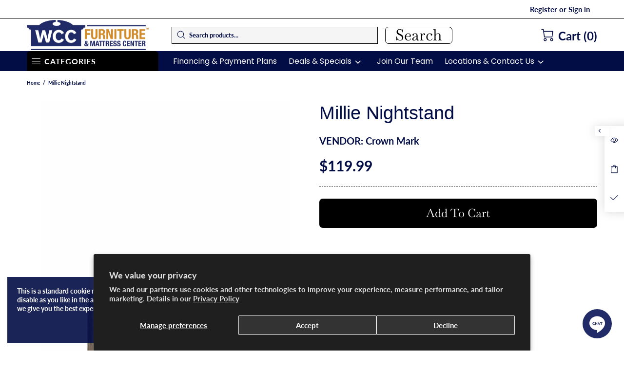

--- FILE ---
content_type: text/css
request_url: https://wccfurniture.com/cdn/shop/t/25/assets/theme-skin-13.css?v=4870118282786272611766168175
body_size: 758
content:
@media (min-width: 1025px){.btn--animated .btn__text{transform:translate3d(-18px,0,0)}}.promobox--modification-1{position:relative}.promobox--modification-1:before{content:"";position:absolute;top:0;bottom:0;left:0;right:0;border:solid 3px var(--theme);z-index:1;pointer-events:none}@media (max-width: 767px){.promobox--modification-1 .promobox__text-3{font-size:40px;line-height:50px}}.promobox--modification-2 .promobox__content,.promobox--type-list-collections-2 .promobox__content{padding-top:14px!important;padding-bottom:14px!important}.promobox--modification-2 .promobox__content:before,.promobox--type-list-collections-2 .promobox__content:before{opacity:1;border:3px solid #141414;transition-property:background-color,border-color}@media (min-width: 1260px){.promobox--modification-2 .promobox__text-1,.promobox--type-list-collections-2 .promobox__text-1{font-size:32px;line-height:32px}}@media (max-width: 1259px){.promobox--modification-2 .promobox__text-1,.promobox--type-list-collections-2 .promobox__text-1{font-size:24px;line-height:24px}}@media (min-width: 1025px){.promobox--modification-2:hover .promobox__content:before,.promobox--type-list-collections-2:hover .promobox__content:before{background-color:transparent;border-color:#fff}}@media (min-width: 1025px){.promobox--modification-2:hover .promobox__text-1,.promobox--type-list-collections-2:hover .promobox__text-1{color:var(--theme2)}}.promobox--type-list-collections-2 .promobox__text-2{display:none!important}@media (min-width: 768px){.promobox--modification-3{border-top:3px solid #141414;border-left:3px solid #141414}}@media (min-width: 768px){.promobox--modification-4{border-right:3px solid #141414;border-bottom:3px solid #141414}}@media (min-width: 768px){.builder--modification-2{margin-top:-3px}}@media (min-width: 768px){.promobox--modification-5{align-items:center;display:flex}}@media (min-width: 768px){.promobox--modification-5 .promobox__content{margin-left:14%}}@media (max-width: 767px){.promobox--modification-5 .promobox__content{margin-left:10px}}.promobox--modification-5 .promobox__text-1{font-size:48px;line-height:60px}.promobox--modification-5 .promobox__text-2{margin-top:40px!important}.promobox--modification-5 .promobox__text-3{margin-top:35px!important;font-size:32px!important;line-height:32px!important}.price{font-size:30px}.price--sale>span:first-child{font-size:18px}.product-page-info__price .price,.one-product-info__price .price{font-size:30px}.product-page-info__price .price--sale>span:first-child,.one-product-info__price .price--sale>span:first-child{font-size:18px}.product-collection__price{margin-top:6px!important}.product-collection__buttons{margin-top:15px!important}@media (min-width: 1025px){.collection-page-heading h1{font-size:48px;line-height:60px}}@media (min-width: 1025px){.collections__body{margin-top:35px}}.collections__body select{font-size:20px;line-height:26px}@media (min-width: 1025px){.collections__sidebar{padding-top:20px}}.collection-page-heading>*{margin-bottom:0!important}@media (min-width: 1025px){.header__sidebar>*{margin-left:20px!important}}@media (min-width: 1025px){.header__sidebar .icon{width:30px;min-width:30px;min-height:30px}}@media (min-width: 1025px){.header__btn-cart span,.header__btn-currency span{font-size:24px;line-height:24px}}.carousel-reviews__stars .icon{width:40px;min-width:40px;min-height:40px}.carousel-reviews__paragraph,.carousel-reviews__item_user{margin-top:30px!important}.product-collection__button-add-to-cart .btn,.product-compare__button-add-to-cart .btn,.product-wishlist__button-add-to-cart .btn,.carousel-articles__item .btn,.product-page-info__button-add-to-cart .btn,.pagination .btn{min-height:60px!important;font-size:24px;line-height:24px;border-width:3px!important}.product-collection__button-add-to-cart .btn .icon,.product-compare__button-add-to-cart .btn .icon,.product-wishlist__button-add-to-cart .btn .icon,.carousel-articles__item .btn .icon,.product-page-info__button-add-to-cart .btn .icon,.pagination .btn .icon{width:30px;min-width:30px;min-height:30px}.pagination .btn{padding-left:24px;padding-right:24px}.footer__subscription h5{font-size:38px!important;line-height:48px!important;text-transform:none!important;margin-bottom:30px!important}.footer__subscription p{font-size:20px;line-height:30px;margin-bottom:40px!important}.footer__subscription .btn{font-size:24px;line-height:24px;border-width:3px!important}.footer__subscription input{font-size:20px;line-height:30px;height:60px;padding-left:25px;padding-right:25px}@media (min-width: 1025px){.footer__subscription input{min-width:210px}}.footer__content--boxed-sm{max-width:880px}@media (min-width: 1025px){.footer__content--boxed-sm{padding-top:70px!important;padding-bottom:60px!important}}.footer__content--boxed-sm .footer__subscription form{max-width:770px;margin:0 auto}@media (min-width: 1025px){.footer__tape{padding-top:30px!important;padding-bottom:30px!important}}.footer__copyright p{font-size:14px;line-height:21px}@media (min-width: 1025px){.footer__social-media{margin-top:15px}}@media (min-width: 1025px){.footer__social-media .social-media>*{margin-right:20px!important}}.collections,.product-page__main{font-size:20px;line-height:26px}.product-page-info__title h1{font-size:38px;line-height:48px}.product-page-info__field label{font-size:13px;line-height:21px}.product-page-info__description p{color:var(--theme)}.collection-sidebar-section__head{padding-top:40px!important}.collection-sidebar-section__head h5{font-size:24px;line-height:24px}.collection-filters__content-wrapper{padding-top:18px!important;padding-bottom:25px!important}.irs .irs-min,.irs .irs-max,.irs .irs-from,.irs .irs-to,.irs .irs-single{font-size:20px;line-height:20px;top:-5px!important}.collection-control{font-size:20px;line-height:26px}.collections-menu,.collection-filters{font-size:20px;line-height:32px}.collections-menu .input-checkbox .icon,.collection-filters .input-checkbox .icon{display:none!important}.select__dropdown span{line-height:32px}@media (min-width: 1025px){.header--type-4 .header__logo{margin-left:-20px!important;width:178px!important;padding-left:20px;padding-right:20px;margin-right:40px!important;top:-6px!important;height:calc(100% + 13px)!important;background-color:#141414}}@media (min-width: 1025px){.menu__item_arrow{margin-top:5px;margin-left:-2px}}@media (min-width: 1025px){.menu__item_arrow .icon{width:30px;min-width:30px;min-height:30px}}.page__title{font-family:Memphis,sans-serif;font-size:48px!important;line-height:60px!important;margin-top:60px!important;margin-bottom:50px!important}.spr-header-title{font-family:Memphis,sans-serif;font-size:38px!important;line-height:40px!important;margin-bottom:40px!important}.spr-summary-actions-newreview{text-transform:uppercase}@media (min-width: 1025px){.page .container{max-width:770px}}.page p{color:var(--theme)}.collections-menu__button>span{display:none!important}.pagination [disabled=disabled]{display:none!important}.promobox--type-1-17 .text-underline{pointer-events:all;cursor:pointer}.promobox--type-1-17 .text-underline:hover{text-decoration:none!important}@media (min-width: 768px){[dir=rtl] .promobox--modification-3{border-left:none;border-right:3px solid #141414}}@media (min-width: 768px){[dir=rtl] .promobox--modification-4{border-right:none;border-left:3px solid #141414}}@media (min-width: 768px){[dir=rtl] .promobox--modification-5 .promobox__content{margin-left:0;margin-right:14%}}@media (max-width: 767px){[dir=rtl] .promobox--modification-5 .promobox__content{margin-left:0;margin-right:10px}}
/*# sourceMappingURL=/cdn/shop/t/25/assets/theme-skin-13.css.map?v=4870118282786272611766168175 */


--- FILE ---
content_type: text/javascript
request_url: https://cdn.starapps.studio/apps/vsk/wcc-furniture-mattress-center/data.js
body_size: 5320
content:
"use strict";"undefined"==typeof window.starapps_data&&(window.starapps_data={}),"undefined"==typeof window.starapps_data.product_groups&&(window.starapps_data.product_groups=[{"id":5145929,"products_preset_id":37137,"collections_swatch":"first_product_image","group_name":"Alphons Rocker Recliner","option_name":"Color","collections_preset_id":37136,"display_position":"top","products_swatch":"first_product_image","mobile_products_preset_id":37137,"mobile_products_swatch":"first_product_image","mobile_collections_preset_id":37136,"mobile_collections_swatch":"first_product_image","same_products_preset_for_mobile":true,"same_collections_preset_for_mobile":true,"option_values":[{"id":7938579333356,"option_value":"Putty","handle":"alphons-rocker-recliner","published":true,"swatch_src":null,"swatch_value":null},{"id":8219558412524,"option_value":"Briar","handle":"alphons-briar-rocker-recliner","published":true,"swatch_src":null,"swatch_value":null}]},{"id":5145922,"products_preset_id":37137,"collections_swatch":"first_product_image","group_name":"Altari Recliner","option_name":"Color","collections_preset_id":37136,"display_position":"top","products_swatch":"first_product_image","mobile_products_preset_id":37137,"mobile_products_swatch":"first_product_image","mobile_collections_preset_id":37136,"mobile_collections_swatch":"first_product_image","same_products_preset_for_mobile":true,"same_collections_preset_for_mobile":true,"option_values":[{"id":5946409189525,"option_value":"Alloy","handle":"altari-alloy-recliner","published":true,"swatch_src":null,"swatch_value":null},{"id":5946409222293,"option_value":"Slate","handle":"altari-slate-rocker-recliner","published":true,"swatch_src":null,"swatch_value":null}]},{"id":5654514,"products_preset_id":42045,"collections_swatch":"first_product_image","group_name":"altari sectionals","option_name":"Color","collections_preset_id":37136,"display_position":"top","products_swatch":"first_product_image","mobile_products_preset_id":42045,"mobile_products_swatch":"first_product_image","mobile_collections_preset_id":37136,"mobile_collections_swatch":"first_product_image","same_products_preset_for_mobile":true,"same_collections_preset_for_mobile":true,"option_values":[{"id":8874819748076,"option_value":"Slate","handle":"altari-slate-sectional","published":true,"swatch_src":null,"swatch_value":null},{"id":5946443104405,"option_value":"Alloy","handle":"altari-alloy-laf-corner-chaise","published":true,"swatch_src":null,"swatch_value":null}]},{"id":5155552,"products_preset_id":37137,"collections_swatch":"first_product_image","group_name":"Arlington Power Rocker Recliner","option_name":"Color","collections_preset_id":37136,"display_position":"top","products_swatch":"first_product_image","mobile_products_preset_id":37137,"mobile_products_swatch":"first_product_image","mobile_collections_preset_id":37136,"mobile_collections_swatch":"first_product_image","same_products_preset_for_mobile":true,"same_collections_preset_for_mobile":true,"option_values":[{"id":8602283802860,"option_value":"Steely Storm","handle":"arlington-power-recliner-steely-storm","published":true,"swatch_src":null,"swatch_value":null},{"id":8602282295532,"option_value":"Steely Sand","handle":"arlington-power-recliner-steely-sand","published":true,"swatch_src":null,"swatch_value":null},{"id":8602246775020,"option_value":"Monroe Ebony","handle":"arlington-fabric-recliner","published":true,"swatch_src":null,"swatch_value":null}]},{"id":5155549,"products_preset_id":37137,"collections_swatch":"first_product_image","group_name":"Aspen Power Swivel Recliner","option_name":"Color","collections_preset_id":37136,"display_position":"top","products_swatch":"first_product_image","mobile_products_preset_id":37137,"mobile_products_swatch":"first_product_image","mobile_collections_preset_id":37136,"mobile_collections_swatch":"first_product_image","same_products_preset_for_mobile":true,"same_collections_preset_for_mobile":true,"option_values":[{"id":8765262790892,"option_value":"Duvall Gunmetal","handle":"aspen-duvall-gunmetal-power-swivel-recliner","published":false,"swatch_src":null,"swatch_value":null},{"id":8765263577324,"option_value":"Duvall Mocha","handle":"aspen-duvall-mocha-power-swivel-recliner","published":false,"swatch_src":null,"swatch_value":null}]},{"id":5155547,"products_preset_id":37137,"collections_swatch":"first_product_image","group_name":"Atlantis Zero Gravity Power Recliner","option_name":"Color","collections_preset_id":37136,"display_position":"top","products_swatch":"first_product_image","mobile_products_preset_id":37137,"mobile_products_swatch":"first_product_image","mobile_collections_preset_id":37136,"mobile_collections_swatch":"first_product_image","same_products_preset_for_mobile":true,"same_collections_preset_for_mobile":true,"option_values":[{"id":8700105457900,"option_value":"Smooth Latte","handle":"atlantis-zero-gravity-power-recliner","published":false,"swatch_src":null,"swatch_value":null},{"id":8700130525420,"option_value":"Whisper Ivory","handle":"atlantis-whisper-ivory-zero-gravity-power-recliner","published":false,"swatch_src":null,"swatch_value":null}]},{"id":5163304,"products_preset_id":37137,"collections_swatch":"first_product_image","group_name":"Aureta Power Lift Recliner","option_name":"Color","collections_preset_id":37136,"display_position":"top","products_swatch":"first_product_image","mobile_products_preset_id":37137,"mobile_products_swatch":"first_product_image","mobile_collections_preset_id":37136,"mobile_collections_swatch":"first_product_image","same_products_preset_for_mobile":true,"same_collections_preset_for_mobile":true,"option_values":[{"id":8776056373484,"option_value":"Earth","handle":"aureta-earth-power-lift-recliner-w-heat-massage","published":true,"swatch_src":null,"swatch_value":null},{"id":8776056865004,"option_value":"Charcoal","handle":"aureta-charcoal-power-lift-recliner-w-heat-massage","published":true,"swatch_src":null,"swatch_value":null}]},{"id":5145924,"products_preset_id":37137,"collections_swatch":"first_product_image","group_name":"Ballinasloe Rocker Recliner","option_name":"Color","collections_preset_id":37136,"display_position":"top","products_swatch":"first_product_image","mobile_products_preset_id":37137,"mobile_products_swatch":"first_product_image","mobile_collections_preset_id":37136,"mobile_collections_swatch":"first_product_image","same_products_preset_for_mobile":true,"same_collections_preset_for_mobile":true,"option_values":[{"id":5946408435861,"option_value":"Platinum","handle":"ballinasloe-platinum-rocker-recliner","published":true,"swatch_src":null,"swatch_value":null},{"id":5946408566933,"option_value":"Smoke","handle":"ballinasloe-smoke-rocker-recliner","published":false,"swatch_src":null,"swatch_value":null}]},{"id":5145936,"products_preset_id":37137,"collections_swatch":"first_product_image","group_name":"Barlin Mills Rocker Recliner","option_name":"Color","collections_preset_id":37136,"display_position":"top","products_swatch":"first_product_image","mobile_products_preset_id":37137,"mobile_products_swatch":"first_product_image","mobile_collections_preset_id":37136,"mobile_collections_swatch":"first_product_image","same_products_preset_for_mobile":true,"same_collections_preset_for_mobile":true,"option_values":[{"id":8676728406252,"option_value":"Umber","handle":"barlin-umber-rocker-recliner","published":true,"swatch_src":null,"swatch_value":null},{"id":8676753866988,"option_value":"Carbon","handle":"barlin-mills-carbon-rocker-recliner","published":true,"swatch_src":null,"swatch_value":null}]},{"id":5145908,"products_preset_id":37137,"collections_swatch":"first_product_image","group_name":"Bladewood Zero Wall Recliner","option_name":"Color","collections_preset_id":37136,"display_position":"top","products_swatch":"first_product_image","mobile_products_preset_id":37137,"mobile_products_swatch":"first_product_image","mobile_collections_preset_id":37136,"mobile_collections_swatch":"first_product_image","same_products_preset_for_mobile":true,"same_collections_preset_for_mobile":true,"option_values":[{"id":5946308231317,"option_value":"Coffee","handle":"bladewood-coffee-zero-wall-recliner","published":false,"swatch_src":null,"swatch_value":null},{"id":5946407157909,"option_value":"Slate","handle":"bladewood-slate-zero-wall-recliner","published":false,"swatch_src":null,"swatch_value":null}]},{"id":5155415,"products_preset_id":37137,"collections_swatch":"first_product_image","group_name":"Boss Rocker Recliner","option_name":"Color","collections_preset_id":37136,"display_position":"top","products_swatch":"first_product_image","mobile_products_preset_id":37137,"mobile_products_swatch":"first_product_image","mobile_collections_preset_id":37136,"mobile_collections_swatch":"first_product_image","same_products_preset_for_mobile":true,"same_collections_preset_for_mobile":true,"option_values":[{"id":8748286935276,"option_value":"Lavina Earth","handle":"boss-lavina-earth-rocker-recliner","published":true,"swatch_src":null,"swatch_value":null},{"id":8765266886892,"option_value":"Lavina Stone","handle":"boss-lavina-stone-rocker-recliner","published":true,"swatch_src":null,"swatch_value":null}]},{"id":5155324,"products_preset_id":37137,"collections_swatch":"first_product_image","group_name":"Captain Rocker Recliner","option_name":"Color","collections_preset_id":37136,"display_position":"top","products_swatch":"first_product_image","mobile_products_preset_id":37137,"mobile_products_swatch":"first_product_image","mobile_collections_preset_id":37136,"mobile_collections_swatch":"first_product_image","same_products_preset_for_mobile":true,"same_collections_preset_for_mobile":true,"option_values":[{"id":8765268656364,"option_value":"Outlier Shadow","handle":"captain-outlier-shadow-rocker-recliner","published":false,"swatch_src":null,"swatch_value":null},{"id":8765270687980,"option_value":"Outlier Walnut","handle":"captain-outlier-walnut-rocker-recliner","published":false,"swatch_src":null,"swatch_value":null}]},{"id":5155454,"products_preset_id":37137,"collections_swatch":"first_product_image","group_name":"Castello Rocker Recliner","option_name":"Color","collections_preset_id":37136,"display_position":"top","products_swatch":"first_product_image","mobile_products_preset_id":37137,"mobile_products_swatch":"first_product_image","mobile_collections_preset_id":37136,"mobile_collections_swatch":"first_product_image","same_products_preset_for_mobile":true,"same_collections_preset_for_mobile":true,"option_values":[{"id":8116107477228,"option_value":"Shadow","handle":"castello-shadow-rocker-recliner","published":true,"swatch_src":null,"swatch_value":null},{"id":8322389246188,"option_value":"Walnut","handle":"castello-walnut-rocker-recliner","published":true,"swatch_src":null,"swatch_value":null}]},{"id":5155419,"products_preset_id":37137,"collections_swatch":"first_product_image","group_name":"Clayton Rocker Recliner","option_name":"Color","collections_preset_id":37136,"display_position":"top","products_swatch":"first_product_image","mobile_products_preset_id":37137,"mobile_products_swatch":"first_product_image","mobile_collections_preset_id":37136,"mobile_collections_swatch":"first_product_image","same_products_preset_for_mobile":true,"same_collections_preset_for_mobile":true,"option_values":[{"id":8765312368876,"option_value":"Easter Slate","handle":"clayton-easter-slate-rocker-recliner-w-frosty-fridge","published":true,"swatch_src":null,"swatch_value":null},{"id":8765311189228,"option_value":"Easter Mocha","handle":"clayton-easter-mocha-rocker-recliner-w-frosty-fridge","published":true,"swatch_src":null,"swatch_value":null}]},{"id":819908,"products_preset_id":42045,"collections_swatch":"last_product_image","group_name":"Color Stoneland Recliners Manual","option_name":"Color","collections_preset_id":37136,"display_position":"top","products_swatch":"last_product_image","mobile_products_preset_id":42045,"mobile_products_swatch":"last_product_image","mobile_collections_preset_id":37136,"mobile_collections_swatch":"last_product_image","same_products_preset_for_mobile":true,"same_collections_preset_for_mobile":true,"option_values":[{"id":5946307903637,"option_value":"Fossil","handle":"stoneland-fossil-rocker-recliner","published":true,"swatch_src":"No","swatch_value":null},{"id":5946307805333,"option_value":"Chocolate","handle":"stoneland-chocolate-rocker-recliner","published":true,"swatch_src":"No","swatch_value":null}]},{"id":4368445,"products_preset_id":42045,"collections_swatch":"last_product_image","group_name":"Color Stoneland Recliners Powered","option_name":"Color","collections_preset_id":37136,"display_position":"top","products_swatch":"last_product_image","mobile_products_preset_id":42045,"mobile_products_swatch":"last_product_image","mobile_collections_preset_id":37136,"mobile_collections_swatch":"last_product_image","same_products_preset_for_mobile":true,"same_collections_preset_for_mobile":true,"option_values":[{"id":5946309902485,"option_value":"Fossil","handle":"stoneland-fossil-power-rocker-recliner","published":true,"swatch_src":null,"swatch_value":null},{"id":5946309738645,"option_value":"Chocolate","handle":"stoneland-chocolate-power-rocker-recliner","published":true,"swatch_src":null,"swatch_value":null}]},{"id":5155408,"products_preset_id":37137,"collections_swatch":"first_product_image","group_name":"Connery Rocker Recliner","option_name":"Color","collections_preset_id":37136,"display_position":"top","products_swatch":"first_product_image","mobile_products_preset_id":37137,"mobile_products_swatch":"first_product_image","mobile_collections_preset_id":37136,"mobile_collections_swatch":"first_product_image","same_products_preset_for_mobile":true,"same_collections_preset_for_mobile":true,"option_values":[{"id":8765285433580,"option_value":"Amargo Coffee","handle":"connery-amargo-coffee-rocker-recliner","published":true,"swatch_src":null,"swatch_value":null},{"id":8765282681068,"option_value":"Amargo Slate","handle":"connery-amargo-slate-rocker-recliner","published":true,"swatch_src":null,"swatch_value":null},{"id":8765280780524,"option_value":"Earth Chocolate","handle":"connery-earth-chocolate-rocker-recliner","published":true,"swatch_src":null,"swatch_value":null},{"id":8170450977004,"option_value":"Earth Slate","handle":"connery-earth-slate-rocker-recliner","published":true,"swatch_src":null,"swatch_value":null},{"id":8015092547820,"option_value":"Blaze Bourbon","handle":"connery-blaze-bourbon-rocker-recliner","published":true,"swatch_src":null,"swatch_value":null},{"id":7936848953580,"option_value":"Blaze Slate","handle":"connery-blaze-slate-rocker-recliner","published":true,"swatch_src":null,"swatch_value":null}]},{"id":5155411,"products_preset_id":37137,"collections_swatch":"first_product_image","group_name":"Connery Swivel Rocker Recliner","option_name":"Color","collections_preset_id":37136,"display_position":"top","products_swatch":"first_product_image","mobile_products_preset_id":37137,"mobile_products_swatch":"first_product_image","mobile_collections_preset_id":37136,"mobile_collections_swatch":"first_product_image","same_products_preset_for_mobile":true,"same_collections_preset_for_mobile":true,"option_values":[{"id":8765274783980,"option_value":"Earth Chocolate","handle":"connery-earth-chocolate-swivel-rocker-recliner","published":false,"swatch_src":null,"swatch_value":null},{"id":8676857118956,"option_value":"Amargo Slate","handle":"connery-amargo-slate-swivel-rocker-recliner","published":false,"swatch_src":null,"swatch_value":null},{"id":8170455073004,"option_value":"Amargo Coffee","handle":"connery-amargo-coffee-swivel-rocker-recliner","published":false,"swatch_src":null,"swatch_value":null}]},{"id":5155491,"products_preset_id":37137,"collections_swatch":"first_product_image","group_name":"Decker Swivel Glider Recliner","option_name":"Color","collections_preset_id":37136,"display_position":"top","products_swatch":"first_product_image","mobile_products_preset_id":37137,"mobile_products_swatch":"first_product_image","mobile_collections_preset_id":37136,"mobile_collections_swatch":"first_product_image","same_products_preset_for_mobile":true,"same_collections_preset_for_mobile":true,"option_values":[{"id":8763246280940,"option_value":"Easter Slate","handle":"decker-easter-slate-swivel-glider-recliner","published":true,"swatch_src":null,"swatch_value":null},{"id":8014210597100,"option_value":"Easter Buff","handle":"copy-of-decker-reclining-loveseat-with-console","published":true,"swatch_src":null,"swatch_value":null}]},{"id":5155557,"products_preset_id":37137,"collections_swatch":"first_product_image","group_name":"Denali Power Rocker Recliner","option_name":"Color","collections_preset_id":37136,"display_position":"top","products_swatch":"first_product_image","mobile_products_preset_id":37137,"mobile_products_swatch":"first_product_image","mobile_collections_preset_id":37136,"mobile_collections_swatch":"first_product_image","same_products_preset_for_mobile":true,"same_collections_preset_for_mobile":true,"option_values":[{"id":8116117864684,"option_value":"Two-Tone","handle":"denali-power-rocker-recliner-w-massage","published":true,"swatch_src":null,"swatch_value":null}]},{"id":5145937,"products_preset_id":37137,"collections_swatch":"first_product_image","group_name":"Frohn Rocker Recliner","option_name":"Color","collections_preset_id":37136,"display_position":"top","products_swatch":"first_product_image","mobile_products_preset_id":37137,"mobile_products_swatch":"first_product_image","mobile_collections_preset_id":37136,"mobile_collections_swatch":"first_product_image","same_products_preset_for_mobile":true,"same_collections_preset_for_mobile":true,"option_values":[{"id":8765212917996,"option_value":"Snow","handle":"frohn-snow-rocker-recliner","published":false,"swatch_src":null,"swatch_value":null},{"id":8765213016300,"option_value":"Graphite","handle":"frohn-graphite-rocker-recliner","published":true,"swatch_src":null,"swatch_value":null},{"id":8780988907756,"option_value":"Chocolate","handle":"frohn-choclate-rocker-recliner","published":true,"swatch_src":null,"swatch_value":null}]},{"id":5155422,"products_preset_id":37137,"collections_swatch":"first_product_image","group_name":"Gemini Swivel Glider Recliner","option_name":"Color","collections_preset_id":37136,"display_position":"top","products_swatch":"first_product_image","mobile_products_preset_id":37137,"mobile_products_swatch":"first_product_image","mobile_collections_preset_id":37136,"mobile_collections_swatch":"first_product_image","same_products_preset_for_mobile":true,"same_collections_preset_for_mobile":true,"option_values":[{"id":7788000346348,"option_value":"Robust","handle":"gemini-robust-swivel-glider-recliner","published":true,"swatch_src":null,"swatch_value":null},{"id":7872802750700,"option_value":"Heather","handle":"gemini-heather-swivel-glider-recliner","published":true,"swatch_src":null,"swatch_value":null},{"id":7892014268652,"option_value":"Butterscotch","handle":"gemini-butterscotch-swivel-glider-recliner","published":true,"swatch_src":null,"swatch_value":null},{"id":8117126299884,"option_value":"Capri Silver","handle":"gemini-capri-silver-manual-swivel-recliner","published":true,"swatch_src":null,"swatch_value":null}]},{"id":5145881,"products_preset_id":37137,"collections_swatch":"first_product_image","group_name":"Harvey Rocker Recliner","option_name":"Color","collections_preset_id":37136,"display_position":"top","products_swatch":"first_product_image","mobile_products_preset_id":37137,"mobile_products_swatch":"first_product_image","mobile_collections_preset_id":37136,"mobile_collections_swatch":"first_product_image","same_products_preset_for_mobile":true,"same_collections_preset_for_mobile":true,"option_values":[{"id":8765288644844,"option_value":"Contend Ash","handle":"harvey-contend-ash-rocker-recliner","published":true,"swatch_src":null,"swatch_value":null},{"id":8765291757804,"option_value":"Contend Mocha","handle":"harvey-contend-mocha-rocker-recliner","published":true,"swatch_src":null,"swatch_value":null}]},{"id":5155420,"products_preset_id":37137,"collections_swatch":"first_product_image","group_name":"Hercules Swivel Glider Recliner","option_name":"Color","collections_preset_id":37136,"display_position":"top","products_swatch":"first_product_image","mobile_products_preset_id":37137,"mobile_products_swatch":"first_product_image","mobile_collections_preset_id":37136,"mobile_collections_swatch":"first_product_image","same_products_preset_for_mobile":true,"same_collections_preset_for_mobile":true,"option_values":[{"id":8117123252460,"option_value":"Oyster","handle":"hercules-oyster-manual-swivel-glider-recliner","published":true,"swatch_src":null,"swatch_value":null},{"id":8117124661484,"option_value":"Black","handle":"hercules-black-manual-swivel-glider-recliner","published":false,"swatch_src":null,"swatch_value":null}]},{"id":5155349,"products_preset_id":37137,"collections_swatch":"first_product_image","group_name":"Kanlow Rocker Recliner","option_name":"Color","collections_preset_id":37136,"display_position":"top","products_swatch":"first_product_image","mobile_products_preset_id":37137,"mobile_products_swatch":"first_product_image","mobile_collections_preset_id":37136,"mobile_collections_swatch":"first_product_image","same_products_preset_for_mobile":true,"same_collections_preset_for_mobile":true,"option_values":[{"id":8704713556204,"option_value":"Honey","handle":"kanlow-honey-rocker-recliner","published":true,"swatch_src":null,"swatch_value":null}]},{"id":5145935,"products_preset_id":37137,"collections_swatch":"first_product_image","group_name":"Kegler Rocker Recliner","option_name":"Color","collections_preset_id":37136,"display_position":"top","products_swatch":"first_product_image","mobile_products_preset_id":37137,"mobile_products_swatch":"first_product_image","mobile_collections_preset_id":37136,"mobile_collections_swatch":"first_product_image","same_products_preset_for_mobile":true,"same_collections_preset_for_mobile":true,"option_values":[{"id":8010380345580,"option_value":"Briar","handle":"kegler-briar-rocker-recliner","published":true,"swatch_src":null,"swatch_value":null},{"id":7936473006316,"option_value":"Putty","handle":"kegler-putty-recliner","published":true,"swatch_src":null,"swatch_value":null}]},{"id":5155325,"products_preset_id":37137,"collections_swatch":"first_product_image","group_name":"Keily Swivel Glider Recliner","option_name":"Color","collections_preset_id":37136,"display_position":"top","products_swatch":"first_product_image","mobile_products_preset_id":37137,"mobile_products_swatch":"first_product_image","mobile_collections_preset_id":37136,"mobile_collections_swatch":"first_product_image","same_products_preset_for_mobile":true,"same_collections_preset_for_mobile":true,"option_values":[{"id":8765302112492,"option_value":"Brown","handle":"keily-brown-swivel-glider-recliner","published":false,"swatch_src":null,"swatch_value":null},{"id":8765303619820,"option_value":"Grey","handle":"keily-grey-swivel-glider-recliner","published":false,"swatch_src":null,"swatch_value":null}]},{"id":5155414,"products_preset_id":37137,"collections_swatch":"first_product_image","group_name":"Lavenhorne Rocker Recliner","option_name":"Color","collections_preset_id":37136,"display_position":"top","products_swatch":"first_product_image","mobile_products_preset_id":37137,"mobile_products_swatch":"first_product_image","mobile_collections_preset_id":37136,"mobile_collections_swatch":"first_product_image","same_products_preset_for_mobile":true,"same_collections_preset_for_mobile":true,"option_values":[{"id":8704688750828,"option_value":"Umber","handle":"lavenhorne-umber-rocker-recliner","published":true,"swatch_src":null,"swatch_value":null},{"id":8704692945132,"option_value":"Pebble","handle":"lavenhorne-pebble-rocker-recliner","published":true,"swatch_src":null,"swatch_value":null}]},{"id":5162973,"products_preset_id":37137,"collections_swatch":"first_product_image","group_name":"Leo Swivel Glider Recliner","option_name":"Color","collections_preset_id":37136,"display_position":"top","products_swatch":"first_product_image","mobile_products_preset_id":37137,"mobile_products_swatch":"first_product_image","mobile_collections_preset_id":37136,"mobile_collections_swatch":"first_product_image","same_products_preset_for_mobile":true,"same_collections_preset_for_mobile":true,"option_values":[{"id":7936832471276,"option_value":"Jester Silver","handle":"leo-jester-silver-swivel-glider-recliner","published":false,"swatch_src":null,"swatch_value":null},{"id":7936839057644,"option_value":"Jester Taupe","handle":"leo-jester-taupe-swivel-glider-recliner","published":false,"swatch_src":null,"swatch_value":null}]},{"id":5416834,"products_preset_id":42045,"collections_swatch":"first_product_image","group_name":"Louis Bed","option_name":"Color","collections_preset_id":37136,"display_position":"top","products_swatch":"first_product_image","mobile_products_preset_id":42045,"mobile_products_swatch":"first_product_image","mobile_collections_preset_id":37136,"mobile_collections_swatch":"first_product_image","same_products_preset_for_mobile":true,"same_collections_preset_for_mobile":true,"option_values":[{"id":8808224915692,"option_value":"Black","handle":"louis-philip-black-bed","published":true,"swatch_src":null,"swatch_value":null},{"id":8808226128108,"option_value":"Cherry","handle":"louis-philip-cherry-bed","published":true,"swatch_src":null,"swatch_value":null},{"id":8808227012844,"option_value":"White","handle":"louis-philip-white-bed","published":true,"swatch_src":null,"swatch_value":null}]},{"id":5163306,"products_preset_id":37137,"collections_swatch":"first_product_image","group_name":"Machado Rocker Recliner","option_name":"Color","collections_preset_id":37136,"display_position":"top","products_swatch":"first_product_image","mobile_products_preset_id":37137,"mobile_products_swatch":"first_product_image","mobile_collections_preset_id":37136,"mobile_collections_swatch":"first_product_image","same_products_preset_for_mobile":true,"same_collections_preset_for_mobile":true,"option_values":[{"id":7936452657388,"option_value":"Chocolate","handle":"machado-chocolate-rocker-recliner-with-extended-footrest","published":false,"swatch_src":null,"swatch_value":null},{"id":7936452821228,"option_value":"Charcoal","handle":"machado-charcoal-rocker-recliner-with-extended-footrest","published":false,"swatch_src":null,"swatch_value":null}]},{"id":5145915,"products_preset_id":37137,"collections_swatch":"first_product_image","group_name":"Man Fort Rocker Recliner","option_name":"Color","collections_preset_id":37136,"display_position":"top","products_swatch":"first_product_image","mobile_products_preset_id":37137,"mobile_products_swatch":"first_product_image","mobile_collections_preset_id":37136,"mobile_collections_swatch":"first_product_image","same_products_preset_for_mobile":true,"same_collections_preset_for_mobile":true,"option_values":[{"id":5946406862997,"option_value":"Graphite","handle":"man-fort-graphite-rocker-recliner","published":true,"swatch_src":null,"swatch_value":null},{"id":5946406699157,"option_value":"Dusk","handle":"man-fort-dusk-rocker-recliner","published":true,"swatch_src":null,"swatch_value":null}]},{"id":5155328,"products_preset_id":37137,"collections_swatch":"first_product_image","group_name":"Marleton Rocker Recliner","option_name":"Color","collections_preset_id":37136,"display_position":"top","products_swatch":"first_product_image","mobile_products_preset_id":37137,"mobile_products_swatch":"first_product_image","mobile_collections_preset_id":37136,"mobile_collections_swatch":"first_product_image","same_products_preset_for_mobile":true,"same_collections_preset_for_mobile":true,"option_values":[{"id":8155048837356,"option_value":"Denim","handle":"marleton-denim-recliner","published":false,"swatch_src":null,"swatch_value":null},{"id":8155060273388,"option_value":"Gray","handle":"marleton-gray-rocker-recliner","published":false,"swatch_src":null,"swatch_value":null}]},{"id":5155554,"products_preset_id":37137,"collections_swatch":"first_product_image","group_name":"Maxwell Power Lay Flat Recliner","option_name":"Color","collections_preset_id":37136,"display_position":"top","products_swatch":"first_product_image","mobile_products_preset_id":37137,"mobile_products_swatch":"first_product_image","mobile_collections_preset_id":37136,"mobile_collections_swatch":"first_product_image","same_products_preset_for_mobile":true,"same_collections_preset_for_mobile":true,"option_values":[{"id":8590195491052,"option_value":"Cream","handle":"maxwell-cream-power-lay-flat-recliner","published":true,"swatch_src":null,"swatch_value":null},{"id":8590221148396,"option_value":"Dolphin","handle":"maxwell-cream-power-lay-flat-recliner-copy","published":true,"swatch_src":null,"swatch_value":null}]},{"id":1550190,"products_preset_id":42045,"collections_swatch":"first_product_image","group_name":"Mcgann Color","option_name":"Color","collections_preset_id":37136,"display_position":"top","products_swatch":"first_product_image","mobile_products_preset_id":42045,"mobile_products_swatch":"first_product_image","mobile_collections_preset_id":37136,"mobile_collections_swatch":"first_product_image","same_products_preset_for_mobile":true,"same_collections_preset_for_mobile":true,"option_values":[{"id":5946405257365,"option_value":"Saddle","handle":"mcgann-saddle-rocker-recliner","published":true,"swatch_src":"No","swatch_value":null},{"id":5946411090069,"option_value":"Walnut ","handle":"mcgann-walnut-rocker-recliner","published":true,"swatch_src":"No","swatch_value":null}]},{"id":5155425,"products_preset_id":37137,"collections_swatch":"first_product_image","group_name":"Modmax Swivel Glider Recliner","option_name":"Color","collections_preset_id":37136,"display_position":"top","products_swatch":"first_product_image","mobile_products_preset_id":37137,"mobile_products_swatch":"first_product_image","mobile_collections_preset_id":37136,"mobile_collections_swatch":"first_product_image","same_products_preset_for_mobile":true,"same_collections_preset_for_mobile":true,"option_values":[{"id":8765256040684,"option_value":"Granite","handle":"modmax-granite-swivel-glider-recliner","published":true,"swatch_src":null,"swatch_value":null},{"id":8765256728812,"option_value":"Ink","handle":"modmax-ink-swivel-glider-recliner","published":true,"swatch_src":null,"swatch_value":null}]},{"id":5145862,"products_preset_id":37137,"collections_swatch":"first_product_image","group_name":"Navi manual recliner","option_name":"Color","collections_preset_id":37136,"display_position":"top","products_swatch":"first_product_image","mobile_products_preset_id":37137,"mobile_products_swatch":"first_product_image","mobile_collections_preset_id":37136,"mobile_collections_swatch":"first_product_image","same_products_preset_for_mobile":true,"same_collections_preset_for_mobile":true,"option_values":[{"id":6501850742933,"option_value":"Smoke","handle":"navi-smoke-rocker-recliner","published":false,"swatch_src":null,"swatch_value":null},{"id":8104975466732,"option_value":"Fossil","handle":"navi-fossil-rocker-recliner","published":false,"swatch_src":null,"swatch_value":null}]},{"id":5145912,"products_preset_id":37137,"collections_swatch":"first_product_image","group_name":"Nerviano Zero Wall Recliner","option_name":"Color","collections_preset_id":37136,"display_position":"top","products_swatch":"first_product_image","mobile_products_preset_id":37137,"mobile_products_swatch":"first_product_image","mobile_collections_preset_id":37136,"mobile_collections_swatch":"first_product_image","same_products_preset_for_mobile":true,"same_collections_preset_for_mobile":true,"option_values":[{"id":7112832811157,"option_value":"Mocha","handle":"nerviano-mocha-zero-wall-recliner-1","published":true,"swatch_src":null,"swatch_value":null},{"id":5946405978261,"option_value":"Gray","handle":"nerviano-gray-zero-wall-recliner","published":true,"swatch_src":null,"swatch_value":null},{"id":5946405879957,"option_value":"Chocolate","handle":"nerviano-chocolate-zero-wall-recliner","published":true,"swatch_src":null,"swatch_value":null}]},{"id":5155434,"products_preset_id":37137,"collections_swatch":"first_product_image","group_name":"Next-Gen Durapella Power Lift Recliner","option_name":"Color","collections_preset_id":37136,"display_position":"top","products_swatch":"first_product_image","mobile_products_preset_id":37137,"mobile_products_swatch":"first_product_image","mobile_collections_preset_id":37136,"mobile_collections_swatch":"first_product_image","same_products_preset_for_mobile":true,"same_collections_preset_for_mobile":true,"option_values":[{"id":8719571452140,"option_value":"Sand","handle":"next-gen-durapella-sand-power-lift-recliner","published":true,"swatch_src":null,"swatch_value":null},{"id":8719574270188,"option_value":"Slate","handle":"next-gen-durapella-slate-power-lift-recliner","published":true,"swatch_src":null,"swatch_value":null}]},{"id":5155417,"products_preset_id":37137,"collections_swatch":"first_product_image","group_name":"Oatman Power Lift Recliner","option_name":"Color","collections_preset_id":37136,"display_position":"top","products_swatch":"first_product_image","mobile_products_preset_id":37137,"mobile_products_swatch":"first_product_image","mobile_collections_preset_id":37136,"mobile_collections_swatch":"first_product_image","same_products_preset_for_mobile":true,"same_collections_preset_for_mobile":true,"option_values":[{"id":8765237231852,"option_value":"Umber","handle":"oatman-umber-power-lift-recliner","published":true,"swatch_src":null,"swatch_value":null},{"id":8765244408044,"option_value":"Carbon","handle":"oatman-carbon-power-lift-recliner","published":true,"swatch_src":null,"swatch_value":null}]},{"id":5163275,"products_preset_id":37137,"collections_swatch":"first_product_image","group_name":"Ottawa Power Lift Recliner","option_name":"Color","collections_preset_id":37136,"display_position":"top","products_swatch":"first_product_image","mobile_products_preset_id":37137,"mobile_products_swatch":"first_product_image","mobile_collections_preset_id":37136,"mobile_collections_swatch":"first_product_image","same_products_preset_for_mobile":true,"same_collections_preset_for_mobile":true,"option_values":[{"id":7963334705388,"option_value":"Walnut","handle":"ottawa-power-lift-recliner","published":false,"swatch_src":null,"swatch_value":null},{"id":7963346895084,"option_value":"Fossil","handle":"ottawa-fossil-power-lift-recliner","published":false,"swatch_src":null,"swatch_value":null}]},{"id":5163305,"products_preset_id":37137,"collections_swatch":"first_product_image","group_name":"Oxford Power Lift Recliner","option_name":"Color","collections_preset_id":37136,"display_position":"top","products_swatch":"first_product_image","mobile_products_preset_id":37137,"mobile_products_swatch":"first_product_image","mobile_collections_preset_id":37136,"mobile_collections_swatch":"first_product_image","same_products_preset_for_mobile":true,"same_collections_preset_for_mobile":true,"option_values":[{"id":8776045297900,"option_value":"Boswell Dove","handle":"oxford-boswell-dove-power-lift-recliner-w-power-headrest-lumbar","published":true,"swatch_src":null,"swatch_value":null},{"id":8776060829932,"option_value":"Boswell Mist","handle":"oxford-boswell-mist-power-lift-recliner-w-power-headrest-lumbar","published":true,"swatch_src":null,"swatch_value":null}]},{"id":3851744,"products_preset_id":42045,"collections_swatch":"first_product_image","group_name":"Pescara Console","option_name":"Color","collections_preset_id":37136,"display_position":"top","products_swatch":"first_product_image","mobile_products_preset_id":42045,"mobile_products_swatch":"first_product_image","mobile_collections_preset_id":37136,"mobile_collections_swatch":"first_product_image","same_products_preset_for_mobile":true,"same_collections_preset_for_mobile":true,"option_values":[{"id":8127350833388,"option_value":"Sanded White/ Weathered Wood","handle":"pescara-console-2","published":true,"swatch_src":null,"swatch_value":null}]},{"id":5155559,"products_preset_id":37137,"collections_swatch":"first_product_image","group_name":"Polaris Power Recliner","option_name":"Color","collections_preset_id":37136,"display_position":"top","products_swatch":"first_product_image","mobile_products_preset_id":37137,"mobile_products_swatch":"first_product_image","mobile_collections_preset_id":37136,"mobile_collections_swatch":"first_product_image","same_products_preset_for_mobile":true,"same_collections_preset_for_mobile":true,"option_values":[{"id":7892061454572,"option_value":"Kahlua","handle":"polaris-kahula-pwr-recliner","published":false,"swatch_src":null,"swatch_value":null},{"id":7933726261484,"option_value":"Slate","handle":"polaris-slate-power-recliner","published":false,"swatch_src":null,"swatch_value":null}]},{"id":5155543,"products_preset_id":37138,"collections_swatch":"first_product_image","group_name":"Radius Power Swivel Glider Recliner","option_name":"Color","collections_preset_id":37136,"display_position":"top","products_swatch":"first_product_image","mobile_products_preset_id":37138,"mobile_products_swatch":"first_product_image","mobile_collections_preset_id":37136,"mobile_collections_swatch":"first_product_image","same_products_preset_for_mobile":true,"same_collections_preset_for_mobile":true,"option_values":[{"id":8602268270828,"option_value":"Tatum River Rock","handle":"radius-tatum-river-rock-power-swivel-glider-recliner","published":false,"swatch_src":null,"swatch_value":null},{"id":7892024525036,"option_value":"Krypton","handle":"radius-power-swivel-glider-recliner","published":false,"swatch_src":null,"swatch_value":null}]},{"id":5155424,"products_preset_id":37137,"collections_swatch":"first_product_image","group_name":"Reyes Recliner","option_name":"Color","collections_preset_id":37136,"display_position":"top","products_swatch":"first_product_image","mobile_products_preset_id":37137,"mobile_products_swatch":"first_product_image","mobile_collections_preset_id":37136,"mobile_collections_swatch":"first_product_image","same_products_preset_for_mobile":true,"same_collections_preset_for_mobile":true,"option_values":[{"id":8613086396652,"option_value":"Portabella","handle":"reyes-portabella-recliner-copy","published":true,"swatch_src":null,"swatch_value":null},{"id":8613076107500,"option_value":"Graphite","handle":"reyes-recliner-copy","published":true,"swatch_src":null,"swatch_value":null}]},{"id":5163277,"products_preset_id":37137,"collections_swatch":"first_product_image","group_name":"Ringo Power Swivel Glider Recliner","option_name":"Color","collections_preset_id":37136,"display_position":"top","products_swatch":"first_product_image","mobile_products_preset_id":37137,"mobile_products_swatch":"first_product_image","mobile_collections_preset_id":37136,"mobile_collections_swatch":"first_product_image","same_products_preset_for_mobile":true,"same_collections_preset_for_mobile":true,"option_values":[{"id":7892047921388,"option_value":"Florence Brown","handle":"ringo-swivel-glider-recliner","published":false,"swatch_src":null,"swatch_value":null},{"id":7892048183532,"option_value":"Florence Grey","handle":"ringo-florence-grey-swivel-glider-recliner","published":false,"swatch_src":null,"swatch_value":null}]},{"id":5159964,"products_preset_id":37137,"collections_swatch":"first_product_image","group_name":"Ryversans Power Recliner","option_name":"Color","collections_preset_id":37136,"display_position":"top","products_swatch":"first_product_image","mobile_products_preset_id":37137,"mobile_products_swatch":"first_product_image","mobile_collections_preset_id":37136,"mobile_collections_swatch":"first_product_image","same_products_preset_for_mobile":true,"same_collections_preset_for_mobile":true,"option_values":[{"id":7936449675500,"option_value":"Quarry","handle":"ryversans-quarry-power-recliner","published":false,"swatch_src":null,"swatch_value":null},{"id":7936449872108,"option_value":"Dove Gray","handle":"ryversans-dove-gray-power-recliner","published":false,"swatch_src":null,"swatch_value":null}]},{"id":5155427,"products_preset_id":37137,"collections_swatch":"first_product_image","group_name":"Schooner Rocks Power Recliner","option_name":"Color","collections_preset_id":37136,"display_position":"top","products_swatch":"first_product_image","mobile_products_preset_id":37137,"mobile_products_swatch":"first_product_image","mobile_collections_preset_id":37136,"mobile_collections_swatch":"first_product_image","same_products_preset_for_mobile":true,"same_collections_preset_for_mobile":true,"option_values":[{"id":8719566405868,"option_value":"Umber","handle":"schooner-rocks-umber-power-recliner-w-adjustable-headrest","published":true,"swatch_src":null,"swatch_value":null},{"id":8719567814892,"option_value":"Slate","handle":"schooner-rocks-slate-power-recliner-w-adjustable-headrest","published":true,"swatch_src":null,"swatch_value":null}]},{"id":5155562,"products_preset_id":37137,"collections_swatch":"first_product_image","group_name":"Stockton Power Lift Recliner","option_name":"Color","collections_preset_id":37136,"display_position":"top","products_swatch":"first_product_image","mobile_products_preset_id":37137,"mobile_products_swatch":"first_product_image","mobile_collections_preset_id":37136,"mobile_collections_swatch":"first_product_image","same_products_preset_for_mobile":true,"same_collections_preset_for_mobile":true,"option_values":[{"id":8709084545260,"option_value":"Cash Tobacco","handle":"stockton-cash-tobacco-power-lift-recliner-w-power-headrest","published":true,"swatch_src":null,"swatch_value":null},{"id":8709084774636,"option_value":"Badge Charcoal","handle":"stockton-badge-charcoal-power-lift-recliner-w-power-headrest","published":true,"swatch_src":null,"swatch_value":null}]},{"id":4368444,"products_preset_id":37137,"collections_swatch":"last_product_image","group_name":"stoneland chocolate Recliner MP","option_name":"","collections_preset_id":null,"display_position":"top","products_swatch":"last_product_image","mobile_products_preset_id":37137,"mobile_products_swatch":"last_product_image","mobile_collections_preset_id":null,"mobile_collections_swatch":"last_product_image","same_products_preset_for_mobile":true,"same_collections_preset_for_mobile":true,"option_values":[{"id":5946307805333,"option_value":"Manual","handle":"stoneland-chocolate-rocker-recliner","published":true,"swatch_src":null,"swatch_value":null},{"id":5946309738645,"option_value":"Powered","handle":"stoneland-chocolate-power-rocker-recliner","published":true,"swatch_src":null,"swatch_value":null}]},{"id":1616262,"products_preset_id":37137,"collections_swatch":"first_product_image","group_name":"Stoneland Chocolate Reclining Group","option_name":"Manual or Power","collections_preset_id":null,"display_position":"top","products_swatch":"first_product_image","mobile_products_preset_id":37137,"mobile_products_swatch":"first_product_image","mobile_collections_preset_id":null,"mobile_collections_swatch":"first_product_image","same_products_preset_for_mobile":true,"same_collections_preset_for_mobile":true,"option_values":[{"id":5806513651861,"option_value":"manual","handle":"stoneland-chocolate-reclining","published":true,"swatch_src":"No","swatch_value":null},{"id":5946320519317,"option_value":"powered","handle":"stoneland-chocolate-reclining-power-sofa-couch","published":true,"swatch_src":"No","swatch_value":null}]},{"id":819918,"products_preset_id":37137,"collections_swatch":"last_product_image","group_name":"stoneland fossil Recliner MP","option_name":"","collections_preset_id":null,"display_position":"top","products_swatch":"last_product_image","mobile_products_preset_id":37137,"mobile_products_swatch":"last_product_image","mobile_collections_preset_id":null,"mobile_collections_swatch":"last_product_image","same_products_preset_for_mobile":true,"same_collections_preset_for_mobile":true,"option_values":[{"id":5946307903637,"option_value":"Manual ","handle":"stoneland-fossil-rocker-recliner","published":true,"swatch_src":"No","swatch_value":null},{"id":5946309902485,"option_value":"Powered","handle":"stoneland-fossil-power-rocker-recliner","published":true,"swatch_src":"No","swatch_value":null}]},{"id":5145932,"products_preset_id":37137,"collections_swatch":"first_product_image","group_name":"Stonemeade Rocker Recliner","option_name":"Color","collections_preset_id":37136,"display_position":"top","products_swatch":"first_product_image","mobile_products_preset_id":37137,"mobile_products_swatch":"first_product_image","mobile_collections_preset_id":37136,"mobile_collections_swatch":"first_product_image","same_products_preset_for_mobile":true,"same_collections_preset_for_mobile":true,"option_values":[{"id":8501778219244,"option_value":"Taupe","handle":"stonemeade-taupe-rocker-recliner","published":true,"swatch_src":null,"swatch_value":null},{"id":8501783199980,"option_value":"Nutmeg","handle":"stonemeade-nutmeg-rocker-recliner","published":true,"swatch_src":null,"swatch_value":null}]},{"id":5187293,"products_preset_id":37137,"collections_swatch":"first_product_image","group_name":"Tambo Rocker Recliner","option_name":"Color","collections_preset_id":37136,"display_position":"top","products_swatch":"first_product_image","mobile_products_preset_id":37137,"mobile_products_swatch":"first_product_image","mobile_collections_preset_id":37136,"mobile_collections_swatch":"first_product_image","same_products_preset_for_mobile":true,"same_collections_preset_for_mobile":true,"option_values":[{"id":5946411483285,"option_value":"Canyon","handle":"tambo-canyon-rocker-recliner","published":true,"swatch_src":null,"swatch_value":null},{"id":5946409484437,"option_value":"Pewter","handle":"tambo-pewter-rocker-recliner","published":true,"swatch_src":null,"swatch_value":null}]},{"id":5155387,"products_preset_id":37137,"collections_swatch":"first_product_image","group_name":"Trilogy Leather Recliner","option_name":"Color","collections_preset_id":37136,"display_position":"top","products_swatch":"first_product_image","mobile_products_preset_id":37137,"mobile_products_swatch":"first_product_image","mobile_collections_preset_id":37136,"mobile_collections_swatch":"first_product_image","same_products_preset_for_mobile":true,"same_collections_preset_for_mobile":true,"option_values":[{"id":8708549214444,"option_value":"Federica Brown","handle":"trilogy-frederica-brown-recliner","published":true,"swatch_src":null,"swatch_value":null},{"id":8708552917228,"option_value":"Federica Navy","handle":"trilogy-federica-navy-leather-recliner","published":true,"swatch_src":null,"swatch_value":null}]},{"id":5155378,"products_preset_id":37137,"collections_swatch":"first_product_image","group_name":"Trilogy Rocker Recliner","option_name":"Color","collections_preset_id":37136,"display_position":"top","products_swatch":"first_product_image","mobile_products_preset_id":37137,"mobile_products_swatch":"first_product_image","mobile_collections_preset_id":37136,"mobile_collections_swatch":"first_product_image","same_products_preset_for_mobile":true,"same_collections_preset_for_mobile":true,"option_values":[{"id":7089463296149,"option_value":"Commodore Charcoal","handle":"trilogy-commodore-charcoal-rocker-recliner","published":false,"swatch_src":null,"swatch_value":null},{"id":7089463427221,"option_value":"Commodore Cocoa","handle":"trilogy-commodore-cocoa-rocker-recliner-1","published":false,"swatch_src":null,"swatch_value":null},{"id":7965067935980,"option_value":"Marshall Camel","handle":"trilogy-marshall-camel-rocker-recliner","published":true,"swatch_src":null,"swatch_value":null},{"id":7965069476076,"option_value":"Marshall Mink","handle":"trilogy-marshall-mink-rocker-recliner","published":true,"swatch_src":null,"swatch_value":null}]},{"id":5185841,"products_preset_id":37137,"collections_swatch":"first_product_image","group_name":"Tulen Rocker Recliner","option_name":"Color","collections_preset_id":37136,"display_position":"top","products_swatch":"first_product_image","mobile_products_preset_id":37137,"mobile_products_swatch":"first_product_image","mobile_collections_preset_id":37136,"mobile_collections_swatch":"first_product_image","same_products_preset_for_mobile":true,"same_collections_preset_for_mobile":true,"option_values":[{"id":5946402668693,"option_value":"Gray","handle":"tulen-gray-rocker-recliner","published":true,"swatch_src":null,"swatch_value":null}]},{"id":5155553,"products_preset_id":37137,"collections_swatch":"first_product_image","group_name":"Yandel Power Lift Recliner","option_name":"","collections_preset_id":37136,"display_position":"top","products_swatch":"first_product_image","mobile_products_preset_id":37137,"mobile_products_swatch":"first_product_image","mobile_collections_preset_id":37136,"mobile_collections_swatch":"first_product_image","same_products_preset_for_mobile":true,"same_collections_preset_for_mobile":true,"option_values":[{"id":5946308690069,"option_value":"Saddle","handle":"yandel-saddle-power-lift-recliner","published":false,"swatch_src":null,"swatch_value":null},{"id":5946308821141,"option_value":"Black","handle":"yandel-black-power-lift-recliner","published":false,"swatch_src":null,"swatch_value":null}]}],window.starapps_data.product_groups_chart={"alphons-rocker-recliner":[0],"alphons-briar-rocker-recliner":[0],"altari-alloy-recliner":[1],"altari-slate-rocker-recliner":[1],"altari-slate-sectional":[2],"altari-alloy-laf-corner-chaise":[2],"arlington-power-recliner-steely-storm":[3],"arlington-power-recliner-steely-sand":[3],"arlington-fabric-recliner":[3],"aspen-duvall-gunmetal-power-swivel-recliner":[4],"aspen-duvall-mocha-power-swivel-recliner":[4],"atlantis-zero-gravity-power-recliner":[5],"atlantis-whisper-ivory-zero-gravity-power-recliner":[5],"aureta-earth-power-lift-recliner-w-heat-massage":[6],"aureta-charcoal-power-lift-recliner-w-heat-massage":[6],"ballinasloe-platinum-rocker-recliner":[7],"ballinasloe-smoke-rocker-recliner":[7],"barlin-umber-rocker-recliner":[8],"barlin-mills-carbon-rocker-recliner":[8],"bladewood-coffee-zero-wall-recliner":[9],"bladewood-slate-zero-wall-recliner":[9],"boss-lavina-earth-rocker-recliner":[10],"boss-lavina-stone-rocker-recliner":[10],"captain-outlier-shadow-rocker-recliner":[11],"captain-outlier-walnut-rocker-recliner":[11],"castello-shadow-rocker-recliner":[12],"castello-walnut-rocker-recliner":[12],"clayton-easter-slate-rocker-recliner-w-frosty-fridge":[13],"clayton-easter-mocha-rocker-recliner-w-frosty-fridge":[13],"stoneland-fossil-rocker-recliner":[14,52],"stoneland-chocolate-rocker-recliner":[14,50],"stoneland-fossil-power-rocker-recliner":[15,52],"stoneland-chocolate-power-rocker-recliner":[15,50],"connery-amargo-coffee-rocker-recliner":[16],"connery-amargo-slate-rocker-recliner":[16],"connery-earth-chocolate-rocker-recliner":[16],"connery-earth-slate-rocker-recliner":[16],"connery-blaze-bourbon-rocker-recliner":[16],"connery-blaze-slate-rocker-recliner":[16],"connery-earth-chocolate-swivel-rocker-recliner":[17],"connery-amargo-slate-swivel-rocker-recliner":[17],"connery-amargo-coffee-swivel-rocker-recliner":[17],"decker-easter-slate-swivel-glider-recliner":[18],"copy-of-decker-reclining-loveseat-with-console":[18],"denali-power-rocker-recliner-w-massage":[19],"frohn-snow-rocker-recliner":[20],"frohn-graphite-rocker-recliner":[20],"frohn-choclate-rocker-recliner":[20],"gemini-robust-swivel-glider-recliner":[21],"gemini-heather-swivel-glider-recliner":[21],"gemini-butterscotch-swivel-glider-recliner":[21],"gemini-capri-silver-manual-swivel-recliner":[21],"harvey-contend-ash-rocker-recliner":[22],"harvey-contend-mocha-rocker-recliner":[22],"hercules-oyster-manual-swivel-glider-recliner":[23],"hercules-black-manual-swivel-glider-recliner":[23],"kanlow-honey-rocker-recliner":[24],"kegler-briar-rocker-recliner":[25],"kegler-putty-recliner":[25],"keily-brown-swivel-glider-recliner":[26],"keily-grey-swivel-glider-recliner":[26],"lavenhorne-umber-rocker-recliner":[27],"lavenhorne-pebble-rocker-recliner":[27],"leo-jester-silver-swivel-glider-recliner":[28],"leo-jester-taupe-swivel-glider-recliner":[28],"louis-philip-black-bed":[29],"louis-philip-cherry-bed":[29],"louis-philip-white-bed":[29],"machado-chocolate-rocker-recliner-with-extended-footrest":[30],"machado-charcoal-rocker-recliner-with-extended-footrest":[30],"man-fort-graphite-rocker-recliner":[31],"man-fort-dusk-rocker-recliner":[31],"marleton-denim-recliner":[32],"marleton-gray-rocker-recliner":[32],"maxwell-cream-power-lay-flat-recliner":[33],"maxwell-cream-power-lay-flat-recliner-copy":[33],"mcgann-saddle-rocker-recliner":[34],"mcgann-walnut-rocker-recliner":[34],"modmax-granite-swivel-glider-recliner":[35],"modmax-ink-swivel-glider-recliner":[35],"navi-smoke-rocker-recliner":[36],"navi-fossil-rocker-recliner":[36],"nerviano-mocha-zero-wall-recliner-1":[37],"nerviano-gray-zero-wall-recliner":[37],"nerviano-chocolate-zero-wall-recliner":[37],"next-gen-durapella-sand-power-lift-recliner":[38],"next-gen-durapella-slate-power-lift-recliner":[38],"oatman-umber-power-lift-recliner":[39],"oatman-carbon-power-lift-recliner":[39],"ottawa-power-lift-recliner":[40],"ottawa-fossil-power-lift-recliner":[40],"oxford-boswell-dove-power-lift-recliner-w-power-headrest-lumbar":[41],"oxford-boswell-mist-power-lift-recliner-w-power-headrest-lumbar":[41],"pescara-console-2":[42],"polaris-kahula-pwr-recliner":[43],"polaris-slate-power-recliner":[43],"radius-tatum-river-rock-power-swivel-glider-recliner":[44],"radius-power-swivel-glider-recliner":[44],"reyes-portabella-recliner-copy":[45],"reyes-recliner-copy":[45],"ringo-swivel-glider-recliner":[46],"ringo-florence-grey-swivel-glider-recliner":[46],"ryversans-quarry-power-recliner":[47],"ryversans-dove-gray-power-recliner":[47],"schooner-rocks-umber-power-recliner-w-adjustable-headrest":[48],"schooner-rocks-slate-power-recliner-w-adjustable-headrest":[48],"stockton-cash-tobacco-power-lift-recliner-w-power-headrest":[49],"stockton-badge-charcoal-power-lift-recliner-w-power-headrest":[49],"stoneland-chocolate-reclining":[51],"stoneland-chocolate-reclining-power-sofa-couch":[51],"stonemeade-taupe-rocker-recliner":[53],"stonemeade-nutmeg-rocker-recliner":[53],"tambo-canyon-rocker-recliner":[54],"tambo-pewter-rocker-recliner":[54],"trilogy-frederica-brown-recliner":[55],"trilogy-federica-navy-leather-recliner":[55],"trilogy-commodore-charcoal-rocker-recliner":[56],"trilogy-commodore-cocoa-rocker-recliner-1":[56],"trilogy-marshall-camel-rocker-recliner":[56],"trilogy-marshall-mink-rocker-recliner":[56],"tulen-gray-rocker-recliner":[57],"yandel-saddle-power-lift-recliner":[58],"yandel-black-power-lift-recliner":[58]});

--- FILE ---
content_type: application/javascript
request_url: https://cdn.wizpop.io/onsite-fe/loader.js
body_size: 101149
content:
(function(){"use strict";function zf(e){return e&&e.__esModule&&Object.prototype.hasOwnProperty.call(e,"default")?e.default:e}var sl={},Ff={get exports(){return sl},set exports(e){sl=e}},ko={},_={},Df={get exports(){return _},set exports(e){_=e}},ae={};/**
 * @license React
 * react.production.min.js
 *
 * Copyright (c) Facebook, Inc. and its affiliates.
 *
 * This source code is licensed under the MIT license found in the
 * LICENSE file in the root directory of this source tree.
 */var Er=Symbol.for("react.element"),bf=Symbol.for("react.portal"),Wf=Symbol.for("react.fragment"),Bf=Symbol.for("react.strict_mode"),Uf=Symbol.for("react.profiler"),Hf=Symbol.for("react.provider"),Vf=Symbol.for("react.context"),Gf=Symbol.for("react.forward_ref"),Yf=Symbol.for("react.suspense"),Kf=Symbol.for("react.memo"),Xf=Symbol.for("react.lazy"),ou=Symbol.iterator;function Qf(e){return e===null||typeof e!="object"?null:(e=ou&&e[ou]||e["@@iterator"],typeof e=="function"?e:null)}var iu={isMounted:function(){return!1},enqueueForceUpdate:function(){},enqueueReplaceState:function(){},enqueueSetState:function(){}},lu=Object.assign,au={};function Hn(e,t,n){this.props=e,this.context=t,this.refs=au,this.updater=n||iu}Hn.prototype.isReactComponent={},Hn.prototype.setState=function(e,t){if(typeof e!="object"&&typeof e!="function"&&e!=null)throw Error("setState(...): takes an object of state variables to update or a function which returns an object of state variables.");this.updater.enqueueSetState(this,e,t,"setState")},Hn.prototype.forceUpdate=function(e){this.updater.enqueueForceUpdate(this,e,"forceUpdate")};function su(){}su.prototype=Hn.prototype;function ul(e,t,n){this.props=e,this.context=t,this.refs=au,this.updater=n||iu}var cl=ul.prototype=new su;cl.constructor=ul,lu(cl,Hn.prototype),cl.isPureReactComponent=!0;var uu=Array.isArray,cu=Object.prototype.hasOwnProperty,dl={current:null},du={key:!0,ref:!0,__self:!0,__source:!0};function fu(e,t,n){var r,o={},i=null,l=null;if(t!=null)for(r in t.ref!==void 0&&(l=t.ref),t.key!==void 0&&(i=""+t.key),t)cu.call(t,r)&&!du.hasOwnProperty(r)&&(o[r]=t[r]);var a=arguments.length-2;if(a===1)o.children=n;else if(1<a){for(var s=Array(a),u=0;u<a;u++)s[u]=arguments[u+2];o.children=s}if(e&&e.defaultProps)for(r in a=e.defaultProps,a)o[r]===void 0&&(o[r]=a[r]);return{$$typeof:Er,type:e,key:i,ref:l,props:o,_owner:dl.current}}function Zf(e,t){return{$$typeof:Er,type:e.type,key:t,ref:e.ref,props:e.props,_owner:e._owner}}function fl(e){return typeof e=="object"&&e!==null&&e.$$typeof===Er}function Jf(e){var t={"=":"=0",":":"=2"};return"$"+e.replace(/[=:]/g,function(n){return t[n]})}var pu=/\/+/g;function pl(e,t){return typeof e=="object"&&e!==null&&e.key!=null?Jf(""+e.key):t.toString(36)}function Co(e,t,n,r,o){var i=typeof e;(i==="undefined"||i==="boolean")&&(e=null);var l=!1;if(e===null)l=!0;else switch(i){case"string":case"number":l=!0;break;case"object":switch(e.$$typeof){case Er:case bf:l=!0}}if(l)return l=e,o=o(l),e=r===""?"."+pl(l,0):r,uu(o)?(n="",e!=null&&(n=e.replace(pu,"$&/")+"/"),Co(o,t,n,"",function(u){return u})):o!=null&&(fl(o)&&(o=Zf(o,n+(!o.key||l&&l.key===o.key?"":(""+o.key).replace(pu,"$&/")+"/")+e)),t.push(o)),1;if(l=0,r=r===""?".":r+":",uu(e))for(var a=0;a<e.length;a++){i=e[a];var s=r+pl(i,a);l+=Co(i,t,n,s,o)}else if(s=Qf(e),typeof s=="function")for(e=s.call(e),a=0;!(i=e.next()).done;)i=i.value,s=r+pl(i,a++),l+=Co(i,t,n,s,o);else if(i==="object")throw t=String(e),Error("Objects are not valid as a React child (found: "+(t==="[object Object]"?"object with keys {"+Object.keys(e).join(", ")+"}":t)+"). If you meant to render a collection of children, use an array instead.");return l}function Eo(e,t,n){if(e==null)return e;var r=[],o=0;return Co(e,r,"","",function(i){return t.call(n,i,o++)}),r}function qf(e){if(e._status===-1){var t=e._result;t=t(),t.then(function(n){(e._status===0||e._status===-1)&&(e._status=1,e._result=n)},function(n){(e._status===0||e._status===-1)&&(e._status=2,e._result=n)}),e._status===-1&&(e._status=0,e._result=t)}if(e._status===1)return e._result.default;throw e._result}var tt={current:null},Po={transition:null},ep={ReactCurrentDispatcher:tt,ReactCurrentBatchConfig:Po,ReactCurrentOwner:dl};ae.Children={map:Eo,forEach:function(e,t,n){Eo(e,function(){t.apply(this,arguments)},n)},count:function(e){var t=0;return Eo(e,function(){t++}),t},toArray:function(e){return Eo(e,function(t){return t})||[]},only:function(e){if(!fl(e))throw Error("React.Children.only expected to receive a single React element child.");return e}},ae.Component=Hn,ae.Fragment=Wf,ae.Profiler=Uf,ae.PureComponent=ul,ae.StrictMode=Bf,ae.Suspense=Yf,ae.__SECRET_INTERNALS_DO_NOT_USE_OR_YOU_WILL_BE_FIRED=ep,ae.cloneElement=function(e,t,n){if(e==null)throw Error("React.cloneElement(...): The argument must be a React element, but you passed "+e+".");var r=lu({},e.props),o=e.key,i=e.ref,l=e._owner;if(t!=null){if(t.ref!==void 0&&(i=t.ref,l=dl.current),t.key!==void 0&&(o=""+t.key),e.type&&e.type.defaultProps)var a=e.type.defaultProps;for(s in t)cu.call(t,s)&&!du.hasOwnProperty(s)&&(r[s]=t[s]===void 0&&a!==void 0?a[s]:t[s])}var s=arguments.length-2;if(s===1)r.children=n;else if(1<s){a=Array(s);for(var u=0;u<s;u++)a[u]=arguments[u+2];r.children=a}return{$$typeof:Er,type:e.type,key:o,ref:i,props:r,_owner:l}},ae.createContext=function(e){return e={$$typeof:Vf,_currentValue:e,_currentValue2:e,_threadCount:0,Provider:null,Consumer:null,_defaultValue:null,_globalName:null},e.Provider={$$typeof:Hf,_context:e},e.Consumer=e},ae.createElement=fu,ae.createFactory=function(e){var t=fu.bind(null,e);return t.type=e,t},ae.createRef=function(){return{current:null}},ae.forwardRef=function(e){return{$$typeof:Gf,render:e}},ae.isValidElement=fl,ae.lazy=function(e){return{$$typeof:Xf,_payload:{_status:-1,_result:e},_init:qf}},ae.memo=function(e,t){return{$$typeof:Kf,type:e,compare:t===void 0?null:t}},ae.startTransition=function(e){var t=Po.transition;Po.transition={};try{e()}finally{Po.transition=t}},ae.unstable_act=function(){throw Error("act(...) is not supported in production builds of React.")},ae.useCallback=function(e,t){return tt.current.useCallback(e,t)},ae.useContext=function(e){return tt.current.useContext(e)},ae.useDebugValue=function(){},ae.useDeferredValue=function(e){return tt.current.useDeferredValue(e)},ae.useEffect=function(e,t){return tt.current.useEffect(e,t)},ae.useId=function(){return tt.current.useId()},ae.useImperativeHandle=function(e,t,n){return tt.current.useImperativeHandle(e,t,n)},ae.useInsertionEffect=function(e,t){return tt.current.useInsertionEffect(e,t)},ae.useLayoutEffect=function(e,t){return tt.current.useLayoutEffect(e,t)},ae.useMemo=function(e,t){return tt.current.useMemo(e,t)},ae.useReducer=function(e,t,n){return tt.current.useReducer(e,t,n)},ae.useRef=function(e){return tt.current.useRef(e)},ae.useState=function(e){return tt.current.useState(e)},ae.useSyncExternalStore=function(e,t,n){return tt.current.useSyncExternalStore(e,t,n)},ae.useTransition=function(){return tt.current.useTransition()},ae.version="18.2.0",function(e){e.exports=ae}(Df);const nn=zf(_);/**
 * @license React
 * react-jsx-runtime.production.min.js
 *
 * Copyright (c) Facebook, Inc. and its affiliates.
 *
 * This source code is licensed under the MIT license found in the
 * LICENSE file in the root directory of this source tree.
 */var tp=_,np=Symbol.for("react.element"),rp=Symbol.for("react.fragment"),op=Object.prototype.hasOwnProperty,ip=tp.__SECRET_INTERNALS_DO_NOT_USE_OR_YOU_WILL_BE_FIRED.ReactCurrentOwner,lp={key:!0,ref:!0,__self:!0,__source:!0};function hu(e,t,n){var r,o={},i=null,l=null;n!==void 0&&(i=""+n),t.key!==void 0&&(i=""+t.key),t.ref!==void 0&&(l=t.ref);for(r in t)op.call(t,r)&&!lp.hasOwnProperty(r)&&(o[r]=t[r]);if(e&&e.defaultProps)for(r in t=e.defaultProps,t)o[r]===void 0&&(o[r]=t[r]);return{$$typeof:np,type:e,key:i,ref:l,props:o,_owner:ip.current}}ko.Fragment=rp,ko.jsx=hu,ko.jsxs=hu,function(e){e.exports=ko}(Ff);const mu=sl.jsx;var hl={},ap={get exports(){return hl},set exports(e){hl=e}},ft={},ml={},sp={get exports(){return ml},set exports(e){ml=e}},gu={};/**
 * @license React
 * scheduler.production.min.js
 *
 * Copyright (c) Facebook, Inc. and its affiliates.
 *
 * This source code is licensed under the MIT license found in the
 * LICENSE file in the root directory of this source tree.
 */(function(e){function t(N,b){var V=N.length;N.push(b);e:for(;0<V;){var fe=V-1>>>1,L=N[fe];if(0<o(L,b))N[fe]=b,N[V]=L,V=fe;else break e}}function n(N){return N.length===0?null:N[0]}function r(N){if(N.length===0)return null;var b=N[0],V=N.pop();if(V!==b){N[0]=V;e:for(var fe=0,L=N.length,F=L>>>1;fe<F;){var D=2*(fe+1)-1,W=N[D],C=D+1,ee=N[C];if(0>o(W,V))C<L&&0>o(ee,W)?(N[fe]=ee,N[C]=V,fe=C):(N[fe]=W,N[D]=V,fe=D);else if(C<L&&0>o(ee,V))N[fe]=ee,N[C]=V,fe=C;else break e}}return b}function o(N,b){var V=N.sortIndex-b.sortIndex;return V!==0?V:N.id-b.id}if(typeof performance=="object"&&typeof performance.now=="function"){var i=performance;e.unstable_now=function(){return i.now()}}else{var l=Date,a=l.now();e.unstable_now=function(){return l.now()-a}}var s=[],u=[],m=1,p=null,h=3,y=!1,k=!1,E=!1,I=typeof setTimeout=="function"?setTimeout:null,f=typeof clearTimeout=="function"?clearTimeout:null,c=typeof setImmediate<"u"?setImmediate:null;typeof navigator<"u"&&navigator.scheduling!==void 0&&navigator.scheduling.isInputPending!==void 0&&navigator.scheduling.isInputPending.bind(navigator.scheduling);function g(N){for(var b=n(u);b!==null;){if(b.callback===null)r(u);else if(b.startTime<=N)r(u),b.sortIndex=b.expirationTime,t(s,b);else break;b=n(u)}}function x(N){if(E=!1,g(N),!k)if(n(s)!==null)k=!0,Ee(M);else{var b=n(u);b!==null&&ve(x,b.startTime-N)}}function M(N,b){k=!1,E&&(E=!1,f($),$=-1),y=!0;var V=h;try{for(g(b),p=n(s);p!==null&&(!(p.expirationTime>b)||N&&!ne());){var fe=p.callback;if(typeof fe=="function"){p.callback=null,h=p.priorityLevel;var L=fe(p.expirationTime<=b);b=e.unstable_now(),typeof L=="function"?p.callback=L:p===n(s)&&r(s),g(b)}else r(s);p=n(s)}if(p!==null)var F=!0;else{var D=n(u);D!==null&&ve(x,D.startTime-b),F=!1}return F}finally{p=null,h=V,y=!1}}var R=!1,A=null,$=-1,Z=5,H=-1;function ne(){return!(e.unstable_now()-H<Z)}function se(){if(A!==null){var N=e.unstable_now();H=N;var b=!0;try{b=A(!0,N)}finally{b?J():(R=!1,A=null)}}else R=!1}var J;if(typeof c=="function")J=function(){c(se)};else if(typeof MessageChannel<"u"){var ue=new MessageChannel,re=ue.port2;ue.port1.onmessage=se,J=function(){re.postMessage(null)}}else J=function(){I(se,0)};function Ee(N){A=N,R||(R=!0,J())}function ve(N,b){$=I(function(){N(e.unstable_now())},b)}e.unstable_IdlePriority=5,e.unstable_ImmediatePriority=1,e.unstable_LowPriority=4,e.unstable_NormalPriority=3,e.unstable_Profiling=null,e.unstable_UserBlockingPriority=2,e.unstable_cancelCallback=function(N){N.callback=null},e.unstable_continueExecution=function(){k||y||(k=!0,Ee(M))},e.unstable_forceFrameRate=function(N){0>N||125<N?console.error("forceFrameRate takes a positive int between 0 and 125, forcing frame rates higher than 125 fps is not supported"):Z=0<N?Math.floor(1e3/N):5},e.unstable_getCurrentPriorityLevel=function(){return h},e.unstable_getFirstCallbackNode=function(){return n(s)},e.unstable_next=function(N){switch(h){case 1:case 2:case 3:var b=3;break;default:b=h}var V=h;h=b;try{return N()}finally{h=V}},e.unstable_pauseExecution=function(){},e.unstable_requestPaint=function(){},e.unstable_runWithPriority=function(N,b){switch(N){case 1:case 2:case 3:case 4:case 5:break;default:N=3}var V=h;h=N;try{return b()}finally{h=V}},e.unstable_scheduleCallback=function(N,b,V){var fe=e.unstable_now();switch(typeof V=="object"&&V!==null?(V=V.delay,V=typeof V=="number"&&0<V?fe+V:fe):V=fe,N){case 1:var L=-1;break;case 2:L=250;break;case 5:L=1073741823;break;case 4:L=1e4;break;default:L=5e3}return L=V+L,N={id:m++,callback:b,priorityLevel:N,startTime:V,expirationTime:L,sortIndex:-1},V>fe?(N.sortIndex=V,t(u,N),n(s)===null&&N===n(u)&&(E?(f($),$=-1):E=!0,ve(x,V-fe))):(N.sortIndex=L,t(s,N),k||y||(k=!0,Ee(M))),N},e.unstable_shouldYield=ne,e.unstable_wrapCallback=function(N){var b=h;return function(){var V=h;h=b;try{return N.apply(this,arguments)}finally{h=V}}}})(gu),function(e){e.exports=gu}(sp);/**
 * @license React
 * react-dom.production.min.js
 *
 * Copyright (c) Facebook, Inc. and its affiliates.
 *
 * This source code is licensed under the MIT license found in the
 * LICENSE file in the root directory of this source tree.
 */var vu=_,pt=ml;function O(e){for(var t="https://reactjs.org/docs/error-decoder.html?invariant="+e,n=1;n<arguments.length;n++)t+="&args[]="+encodeURIComponent(arguments[n]);return"Minified React error #"+e+"; visit "+t+" for the full message or use the non-minified dev environment for full errors and additional helpful warnings."}var yu=new Set,Pr={};function _n(e,t){Vn(e,t),Vn(e+"Capture",t)}function Vn(e,t){for(Pr[e]=t,e=0;e<t.length;e++)yu.add(t[e])}var Ut=!(typeof window>"u"||typeof window.document>"u"||typeof window.document.createElement>"u"),gl=Object.prototype.hasOwnProperty,up=/^[:A-Z_a-z\u00C0-\u00D6\u00D8-\u00F6\u00F8-\u02FF\u0370-\u037D\u037F-\u1FFF\u200C-\u200D\u2070-\u218F\u2C00-\u2FEF\u3001-\uD7FF\uF900-\uFDCF\uFDF0-\uFFFD][:A-Z_a-z\u00C0-\u00D6\u00D8-\u00F6\u00F8-\u02FF\u0370-\u037D\u037F-\u1FFF\u200C-\u200D\u2070-\u218F\u2C00-\u2FEF\u3001-\uD7FF\uF900-\uFDCF\uFDF0-\uFFFD\-.0-9\u00B7\u0300-\u036F\u203F-\u2040]*$/,wu={},Su={};function cp(e){return gl.call(Su,e)?!0:gl.call(wu,e)?!1:up.test(e)?Su[e]=!0:(wu[e]=!0,!1)}function dp(e,t,n,r){if(n!==null&&n.type===0)return!1;switch(typeof t){case"function":case"symbol":return!0;case"boolean":return r?!1:n!==null?!n.acceptsBooleans:(e=e.toLowerCase().slice(0,5),e!=="data-"&&e!=="aria-");default:return!1}}function fp(e,t,n,r){if(t===null||typeof t>"u"||dp(e,t,n,r))return!0;if(r)return!1;if(n!==null)switch(n.type){case 3:return!t;case 4:return t===!1;case 5:return isNaN(t);case 6:return isNaN(t)||1>t}return!1}function nt(e,t,n,r,o,i,l){this.acceptsBooleans=t===2||t===3||t===4,this.attributeName=r,this.attributeNamespace=o,this.mustUseProperty=n,this.propertyName=e,this.type=t,this.sanitizeURL=i,this.removeEmptyString=l}var Ke={};"children dangerouslySetInnerHTML defaultValue defaultChecked innerHTML suppressContentEditableWarning suppressHydrationWarning style".split(" ").forEach(function(e){Ke[e]=new nt(e,0,!1,e,null,!1,!1)}),[["acceptCharset","accept-charset"],["className","class"],["htmlFor","for"],["httpEquiv","http-equiv"]].forEach(function(e){var t=e[0];Ke[t]=new nt(t,1,!1,e[1],null,!1,!1)}),["contentEditable","draggable","spellCheck","value"].forEach(function(e){Ke[e]=new nt(e,2,!1,e.toLowerCase(),null,!1,!1)}),["autoReverse","externalResourcesRequired","focusable","preserveAlpha"].forEach(function(e){Ke[e]=new nt(e,2,!1,e,null,!1,!1)}),"allowFullScreen async autoFocus autoPlay controls default defer disabled disablePictureInPicture disableRemotePlayback formNoValidate hidden loop noModule noValidate open playsInline readOnly required reversed scoped seamless itemScope".split(" ").forEach(function(e){Ke[e]=new nt(e,3,!1,e.toLowerCase(),null,!1,!1)}),["checked","multiple","muted","selected"].forEach(function(e){Ke[e]=new nt(e,3,!0,e,null,!1,!1)}),["capture","download"].forEach(function(e){Ke[e]=new nt(e,4,!1,e,null,!1,!1)}),["cols","rows","size","span"].forEach(function(e){Ke[e]=new nt(e,6,!1,e,null,!1,!1)}),["rowSpan","start"].forEach(function(e){Ke[e]=new nt(e,5,!1,e.toLowerCase(),null,!1,!1)});var vl=/[\-:]([a-z])/g;function yl(e){return e[1].toUpperCase()}"accent-height alignment-baseline arabic-form baseline-shift cap-height clip-path clip-rule color-interpolation color-interpolation-filters color-profile color-rendering dominant-baseline enable-background fill-opacity fill-rule flood-color flood-opacity font-family font-size font-size-adjust font-stretch font-style font-variant font-weight glyph-name glyph-orientation-horizontal glyph-orientation-vertical horiz-adv-x horiz-origin-x image-rendering letter-spacing lighting-color marker-end marker-mid marker-start overline-position overline-thickness paint-order panose-1 pointer-events rendering-intent shape-rendering stop-color stop-opacity strikethrough-position strikethrough-thickness stroke-dasharray stroke-dashoffset stroke-linecap stroke-linejoin stroke-miterlimit stroke-opacity stroke-width text-anchor text-decoration text-rendering underline-position underline-thickness unicode-bidi unicode-range units-per-em v-alphabetic v-hanging v-ideographic v-mathematical vector-effect vert-adv-y vert-origin-x vert-origin-y word-spacing writing-mode xmlns:xlink x-height".split(" ").forEach(function(e){var t=e.replace(vl,yl);Ke[t]=new nt(t,1,!1,e,null,!1,!1)}),"xlink:actuate xlink:arcrole xlink:role xlink:show xlink:title xlink:type".split(" ").forEach(function(e){var t=e.replace(vl,yl);Ke[t]=new nt(t,1,!1,e,"http://www.w3.org/1999/xlink",!1,!1)}),["xml:base","xml:lang","xml:space"].forEach(function(e){var t=e.replace(vl,yl);Ke[t]=new nt(t,1,!1,e,"http://www.w3.org/XML/1998/namespace",!1,!1)}),["tabIndex","crossOrigin"].forEach(function(e){Ke[e]=new nt(e,1,!1,e.toLowerCase(),null,!1,!1)}),Ke.xlinkHref=new nt("xlinkHref",1,!1,"xlink:href","http://www.w3.org/1999/xlink",!0,!1),["src","href","action","formAction"].forEach(function(e){Ke[e]=new nt(e,1,!1,e.toLowerCase(),null,!0,!0)});function wl(e,t,n,r){var o=Ke.hasOwnProperty(t)?Ke[t]:null;(o!==null?o.type!==0:r||!(2<t.length)||t[0]!=="o"&&t[0]!=="O"||t[1]!=="n"&&t[1]!=="N")&&(fp(t,n,o,r)&&(n=null),r||o===null?cp(t)&&(n===null?e.removeAttribute(t):e.setAttribute(t,""+n)):o.mustUseProperty?e[o.propertyName]=n===null?o.type===3?!1:"":n:(t=o.attributeName,r=o.attributeNamespace,n===null?e.removeAttribute(t):(o=o.type,n=o===3||o===4&&n===!0?"":""+n,r?e.setAttributeNS(r,t,n):e.setAttribute(t,n))))}var Ht=vu.__SECRET_INTERNALS_DO_NOT_USE_OR_YOU_WILL_BE_FIRED,_o=Symbol.for("react.element"),Gn=Symbol.for("react.portal"),Yn=Symbol.for("react.fragment"),Sl=Symbol.for("react.strict_mode"),xl=Symbol.for("react.profiler"),xu=Symbol.for("react.provider"),ku=Symbol.for("react.context"),kl=Symbol.for("react.forward_ref"),Cl=Symbol.for("react.suspense"),El=Symbol.for("react.suspense_list"),Pl=Symbol.for("react.memo"),rn=Symbol.for("react.lazy"),Cu=Symbol.for("react.offscreen"),Eu=Symbol.iterator;function _r(e){return e===null||typeof e!="object"?null:(e=Eu&&e[Eu]||e["@@iterator"],typeof e=="function"?e:null)}var Ne=Object.assign,_l;function Tr(e){if(_l===void 0)try{throw Error()}catch(n){var t=n.stack.trim().match(/\n( *(at )?)/);_l=t&&t[1]||""}return`
`+_l+e}var Tl=!1;function Ml(e,t){if(!e||Tl)return"";Tl=!0;var n=Error.prepareStackTrace;Error.prepareStackTrace=void 0;try{if(t)if(t=function(){throw Error()},Object.defineProperty(t.prototype,"props",{set:function(){throw Error()}}),typeof Reflect=="object"&&Reflect.construct){try{Reflect.construct(t,[])}catch(u){var r=u}Reflect.construct(e,[],t)}else{try{t.call()}catch(u){r=u}e.call(t.prototype)}else{try{throw Error()}catch(u){r=u}e()}}catch(u){if(u&&r&&typeof u.stack=="string"){for(var o=u.stack.split(`
`),i=r.stack.split(`
`),l=o.length-1,a=i.length-1;1<=l&&0<=a&&o[l]!==i[a];)a--;for(;1<=l&&0<=a;l--,a--)if(o[l]!==i[a]){if(l!==1||a!==1)do if(l--,a--,0>a||o[l]!==i[a]){var s=`
`+o[l].replace(" at new "," at ");return e.displayName&&s.includes("<anonymous>")&&(s=s.replace("<anonymous>",e.displayName)),s}while(1<=l&&0<=a);break}}}finally{Tl=!1,Error.prepareStackTrace=n}return(e=e?e.displayName||e.name:"")?Tr(e):""}function pp(e){switch(e.tag){case 5:return Tr(e.type);case 16:return Tr("Lazy");case 13:return Tr("Suspense");case 19:return Tr("SuspenseList");case 0:case 2:case 15:return e=Ml(e.type,!1),e;case 11:return e=Ml(e.type.render,!1),e;case 1:return e=Ml(e.type,!0),e;default:return""}}function Al(e){if(e==null)return null;if(typeof e=="function")return e.displayName||e.name||null;if(typeof e=="string")return e;switch(e){case Yn:return"Fragment";case Gn:return"Portal";case xl:return"Profiler";case Sl:return"StrictMode";case Cl:return"Suspense";case El:return"SuspenseList"}if(typeof e=="object")switch(e.$$typeof){case ku:return(e.displayName||"Context")+".Consumer";case xu:return(e._context.displayName||"Context")+".Provider";case kl:var t=e.render;return e=e.displayName,e||(e=t.displayName||t.name||"",e=e!==""?"ForwardRef("+e+")":"ForwardRef"),e;case Pl:return t=e.displayName||null,t!==null?t:Al(e.type)||"Memo";case rn:t=e._payload,e=e._init;try{return Al(e(t))}catch{}}return null}function hp(e){var t=e.type;switch(e.tag){case 24:return"Cache";case 9:return(t.displayName||"Context")+".Consumer";case 10:return(t._context.displayName||"Context")+".Provider";case 18:return"DehydratedFragment";case 11:return e=t.render,e=e.displayName||e.name||"",t.displayName||(e!==""?"ForwardRef("+e+")":"ForwardRef");case 7:return"Fragment";case 5:return t;case 4:return"Portal";case 3:return"Root";case 6:return"Text";case 16:return Al(t);case 8:return t===Sl?"StrictMode":"Mode";case 22:return"Offscreen";case 12:return"Profiler";case 21:return"Scope";case 13:return"Suspense";case 19:return"SuspenseList";case 25:return"TracingMarker";case 1:case 0:case 17:case 2:case 14:case 15:if(typeof t=="function")return t.displayName||t.name||null;if(typeof t=="string")return t}return null}function on(e){switch(typeof e){case"boolean":case"number":case"string":case"undefined":return e;case"object":return e;default:return""}}function Pu(e){var t=e.type;return(e=e.nodeName)&&e.toLowerCase()==="input"&&(t==="checkbox"||t==="radio")}function mp(e){var t=Pu(e)?"checked":"value",n=Object.getOwnPropertyDescriptor(e.constructor.prototype,t),r=""+e[t];if(!e.hasOwnProperty(t)&&typeof n<"u"&&typeof n.get=="function"&&typeof n.set=="function"){var o=n.get,i=n.set;return Object.defineProperty(e,t,{configurable:!0,get:function(){return o.call(this)},set:function(l){r=""+l,i.call(this,l)}}),Object.defineProperty(e,t,{enumerable:n.enumerable}),{getValue:function(){return r},setValue:function(l){r=""+l},stopTracking:function(){e._valueTracker=null,delete e[t]}}}}function To(e){e._valueTracker||(e._valueTracker=mp(e))}function _u(e){if(!e)return!1;var t=e._valueTracker;if(!t)return!0;var n=t.getValue(),r="";return e&&(r=Pu(e)?e.checked?"true":"false":e.value),e=r,e!==n?(t.setValue(e),!0):!1}function Mo(e){if(e=e||(typeof document<"u"?document:void 0),typeof e>"u")return null;try{return e.activeElement||e.body}catch{return e.body}}function Il(e,t){var n=t.checked;return Ne({},t,{defaultChecked:void 0,defaultValue:void 0,value:void 0,checked:n??e._wrapperState.initialChecked})}function Tu(e,t){var n=t.defaultValue==null?"":t.defaultValue,r=t.checked!=null?t.checked:t.defaultChecked;n=on(t.value!=null?t.value:n),e._wrapperState={initialChecked:r,initialValue:n,controlled:t.type==="checkbox"||t.type==="radio"?t.checked!=null:t.value!=null}}function Mu(e,t){t=t.checked,t!=null&&wl(e,"checked",t,!1)}function Nl(e,t){Mu(e,t);var n=on(t.value),r=t.type;if(n!=null)r==="number"?(n===0&&e.value===""||e.value!=n)&&(e.value=""+n):e.value!==""+n&&(e.value=""+n);else if(r==="submit"||r==="reset"){e.removeAttribute("value");return}t.hasOwnProperty("value")?Ol(e,t.type,n):t.hasOwnProperty("defaultValue")&&Ol(e,t.type,on(t.defaultValue)),t.checked==null&&t.defaultChecked!=null&&(e.defaultChecked=!!t.defaultChecked)}function Au(e,t,n){if(t.hasOwnProperty("value")||t.hasOwnProperty("defaultValue")){var r=t.type;if(!(r!=="submit"&&r!=="reset"||t.value!==void 0&&t.value!==null))return;t=""+e._wrapperState.initialValue,n||t===e.value||(e.value=t),e.defaultValue=t}n=e.name,n!==""&&(e.name=""),e.defaultChecked=!!e._wrapperState.initialChecked,n!==""&&(e.name=n)}function Ol(e,t,n){(t!=="number"||Mo(e.ownerDocument)!==e)&&(n==null?e.defaultValue=""+e._wrapperState.initialValue:e.defaultValue!==""+n&&(e.defaultValue=""+n))}var Mr=Array.isArray;function Kn(e,t,n,r){if(e=e.options,t){t={};for(var o=0;o<n.length;o++)t["$"+n[o]]=!0;for(n=0;n<e.length;n++)o=t.hasOwnProperty("$"+e[n].value),e[n].selected!==o&&(e[n].selected=o),o&&r&&(e[n].defaultSelected=!0)}else{for(n=""+on(n),t=null,o=0;o<e.length;o++){if(e[o].value===n){e[o].selected=!0,r&&(e[o].defaultSelected=!0);return}t!==null||e[o].disabled||(t=e[o])}t!==null&&(t.selected=!0)}}function Rl(e,t){if(t.dangerouslySetInnerHTML!=null)throw Error(O(91));return Ne({},t,{value:void 0,defaultValue:void 0,children:""+e._wrapperState.initialValue})}function Iu(e,t){var n=t.value;if(n==null){if(n=t.children,t=t.defaultValue,n!=null){if(t!=null)throw Error(O(92));if(Mr(n)){if(1<n.length)throw Error(O(93));n=n[0]}t=n}t==null&&(t=""),n=t}e._wrapperState={initialValue:on(n)}}function Nu(e,t){var n=on(t.value),r=on(t.defaultValue);n!=null&&(n=""+n,n!==e.value&&(e.value=n),t.defaultValue==null&&e.defaultValue!==n&&(e.defaultValue=n)),r!=null&&(e.defaultValue=""+r)}function Ou(e){var t=e.textContent;t===e._wrapperState.initialValue&&t!==""&&t!==null&&(e.value=t)}function Ru(e){switch(e){case"svg":return"http://www.w3.org/2000/svg";case"math":return"http://www.w3.org/1998/Math/MathML";default:return"http://www.w3.org/1999/xhtml"}}function $l(e,t){return e==null||e==="http://www.w3.org/1999/xhtml"?Ru(t):e==="http://www.w3.org/2000/svg"&&t==="foreignObject"?"http://www.w3.org/1999/xhtml":e}var Ao,$u=function(e){return typeof MSApp<"u"&&MSApp.execUnsafeLocalFunction?function(t,n,r,o){MSApp.execUnsafeLocalFunction(function(){return e(t,n,r,o)})}:e}(function(e,t){if(e.namespaceURI!=="http://www.w3.org/2000/svg"||"innerHTML"in e)e.innerHTML=t;else{for(Ao=Ao||document.createElement("div"),Ao.innerHTML="<svg>"+t.valueOf().toString()+"</svg>",t=Ao.firstChild;e.firstChild;)e.removeChild(e.firstChild);for(;t.firstChild;)e.appendChild(t.firstChild)}});function Ar(e,t){if(t){var n=e.firstChild;if(n&&n===e.lastChild&&n.nodeType===3){n.nodeValue=t;return}}e.textContent=t}var Ir={animationIterationCount:!0,aspectRatio:!0,borderImageOutset:!0,borderImageSlice:!0,borderImageWidth:!0,boxFlex:!0,boxFlexGroup:!0,boxOrdinalGroup:!0,columnCount:!0,columns:!0,flex:!0,flexGrow:!0,flexPositive:!0,flexShrink:!0,flexNegative:!0,flexOrder:!0,gridArea:!0,gridRow:!0,gridRowEnd:!0,gridRowSpan:!0,gridRowStart:!0,gridColumn:!0,gridColumnEnd:!0,gridColumnSpan:!0,gridColumnStart:!0,fontWeight:!0,lineClamp:!0,lineHeight:!0,opacity:!0,order:!0,orphans:!0,tabSize:!0,widows:!0,zIndex:!0,zoom:!0,fillOpacity:!0,floodOpacity:!0,stopOpacity:!0,strokeDasharray:!0,strokeDashoffset:!0,strokeMiterlimit:!0,strokeOpacity:!0,strokeWidth:!0},gp=["Webkit","ms","Moz","O"];Object.keys(Ir).forEach(function(e){gp.forEach(function(t){t=t+e.charAt(0).toUpperCase()+e.substring(1),Ir[t]=Ir[e]})});function Lu(e,t,n){return t==null||typeof t=="boolean"||t===""?"":n||typeof t!="number"||t===0||Ir.hasOwnProperty(e)&&Ir[e]?(""+t).trim():t+"px"}function ju(e,t){e=e.style;for(var n in t)if(t.hasOwnProperty(n)){var r=n.indexOf("--")===0,o=Lu(n,t[n],r);n==="float"&&(n="cssFloat"),r?e.setProperty(n,o):e[n]=o}}var vp=Ne({menuitem:!0},{area:!0,base:!0,br:!0,col:!0,embed:!0,hr:!0,img:!0,input:!0,keygen:!0,link:!0,meta:!0,param:!0,source:!0,track:!0,wbr:!0});function Ll(e,t){if(t){if(vp[e]&&(t.children!=null||t.dangerouslySetInnerHTML!=null))throw Error(O(137,e));if(t.dangerouslySetInnerHTML!=null){if(t.children!=null)throw Error(O(60));if(typeof t.dangerouslySetInnerHTML!="object"||!("__html"in t.dangerouslySetInnerHTML))throw Error(O(61))}if(t.style!=null&&typeof t.style!="object")throw Error(O(62))}}function jl(e,t){if(e.indexOf("-")===-1)return typeof t.is=="string";switch(e){case"annotation-xml":case"color-profile":case"font-face":case"font-face-src":case"font-face-uri":case"font-face-format":case"font-face-name":case"missing-glyph":return!1;default:return!0}}var zl=null;function Fl(e){return e=e.target||e.srcElement||window,e.correspondingUseElement&&(e=e.correspondingUseElement),e.nodeType===3?e.parentNode:e}var Dl=null,Xn=null,Qn=null;function zu(e){if(e=Jr(e)){if(typeof Dl!="function")throw Error(O(280));var t=e.stateNode;t&&(t=Jo(t),Dl(e.stateNode,e.type,t))}}function Fu(e){Xn?Qn?Qn.push(e):Qn=[e]:Xn=e}function Du(){if(Xn){var e=Xn,t=Qn;if(Qn=Xn=null,zu(e),t)for(e=0;e<t.length;e++)zu(t[e])}}function bu(e,t){return e(t)}function Wu(){}var bl=!1;function Bu(e,t,n){if(bl)return e(t,n);bl=!0;try{return bu(e,t,n)}finally{bl=!1,(Xn!==null||Qn!==null)&&(Wu(),Du())}}function Nr(e,t){var n=e.stateNode;if(n===null)return null;var r=Jo(n);if(r===null)return null;n=r[t];e:switch(t){case"onClick":case"onClickCapture":case"onDoubleClick":case"onDoubleClickCapture":case"onMouseDown":case"onMouseDownCapture":case"onMouseMove":case"onMouseMoveCapture":case"onMouseUp":case"onMouseUpCapture":case"onMouseEnter":(r=!r.disabled)||(e=e.type,r=!(e==="button"||e==="input"||e==="select"||e==="textarea")),e=!r;break e;default:e=!1}if(e)return null;if(n&&typeof n!="function")throw Error(O(231,t,typeof n));return n}var Wl=!1;if(Ut)try{var Or={};Object.defineProperty(Or,"passive",{get:function(){Wl=!0}}),window.addEventListener("test",Or,Or),window.removeEventListener("test",Or,Or)}catch{Wl=!1}function yp(e,t,n,r,o,i,l,a,s){var u=Array.prototype.slice.call(arguments,3);try{t.apply(n,u)}catch(m){this.onError(m)}}var Rr=!1,Io=null,No=!1,Bl=null,wp={onError:function(e){Rr=!0,Io=e}};function Sp(e,t,n,r,o,i,l,a,s){Rr=!1,Io=null,yp.apply(wp,arguments)}function xp(e,t,n,r,o,i,l,a,s){if(Sp.apply(this,arguments),Rr){if(Rr){var u=Io;Rr=!1,Io=null}else throw Error(O(198));No||(No=!0,Bl=u)}}function Tn(e){var t=e,n=e;if(e.alternate)for(;t.return;)t=t.return;else{e=t;do t=e,t.flags&4098&&(n=t.return),e=t.return;while(e)}return t.tag===3?n:null}function Uu(e){if(e.tag===13){var t=e.memoizedState;if(t===null&&(e=e.alternate,e!==null&&(t=e.memoizedState)),t!==null)return t.dehydrated}return null}function Hu(e){if(Tn(e)!==e)throw Error(O(188))}function kp(e){var t=e.alternate;if(!t){if(t=Tn(e),t===null)throw Error(O(188));return t!==e?null:e}for(var n=e,r=t;;){var o=n.return;if(o===null)break;var i=o.alternate;if(i===null){if(r=o.return,r!==null){n=r;continue}break}if(o.child===i.child){for(i=o.child;i;){if(i===n)return Hu(o),e;if(i===r)return Hu(o),t;i=i.sibling}throw Error(O(188))}if(n.return!==r.return)n=o,r=i;else{for(var l=!1,a=o.child;a;){if(a===n){l=!0,n=o,r=i;break}if(a===r){l=!0,r=o,n=i;break}a=a.sibling}if(!l){for(a=i.child;a;){if(a===n){l=!0,n=i,r=o;break}if(a===r){l=!0,r=i,n=o;break}a=a.sibling}if(!l)throw Error(O(189))}}if(n.alternate!==r)throw Error(O(190))}if(n.tag!==3)throw Error(O(188));return n.stateNode.current===n?e:t}function Vu(e){return e=kp(e),e!==null?Gu(e):null}function Gu(e){if(e.tag===5||e.tag===6)return e;for(e=e.child;e!==null;){var t=Gu(e);if(t!==null)return t;e=e.sibling}return null}var Yu=pt.unstable_scheduleCallback,Ku=pt.unstable_cancelCallback,Cp=pt.unstable_shouldYield,Ep=pt.unstable_requestPaint,ze=pt.unstable_now,Pp=pt.unstable_getCurrentPriorityLevel,Ul=pt.unstable_ImmediatePriority,Xu=pt.unstable_UserBlockingPriority,Oo=pt.unstable_NormalPriority,_p=pt.unstable_LowPriority,Qu=pt.unstable_IdlePriority,Ro=null,$t=null;function Tp(e){if($t&&typeof $t.onCommitFiberRoot=="function")try{$t.onCommitFiberRoot(Ro,e,void 0,(e.current.flags&128)===128)}catch{}}var Tt=Math.clz32?Math.clz32:Ip,Mp=Math.log,Ap=Math.LN2;function Ip(e){return e>>>=0,e===0?32:31-(Mp(e)/Ap|0)|0}var $o=64,Lo=4194304;function $r(e){switch(e&-e){case 1:return 1;case 2:return 2;case 4:return 4;case 8:return 8;case 16:return 16;case 32:return 32;case 64:case 128:case 256:case 512:case 1024:case 2048:case 4096:case 8192:case 16384:case 32768:case 65536:case 131072:case 262144:case 524288:case 1048576:case 2097152:return e&4194240;case 4194304:case 8388608:case 16777216:case 33554432:case 67108864:return e&130023424;case 134217728:return 134217728;case 268435456:return 268435456;case 536870912:return 536870912;case 1073741824:return 1073741824;default:return e}}function jo(e,t){var n=e.pendingLanes;if(n===0)return 0;var r=0,o=e.suspendedLanes,i=e.pingedLanes,l=n&268435455;if(l!==0){var a=l&~o;a!==0?r=$r(a):(i&=l,i!==0&&(r=$r(i)))}else l=n&~o,l!==0?r=$r(l):i!==0&&(r=$r(i));if(r===0)return 0;if(t!==0&&t!==r&&!(t&o)&&(o=r&-r,i=t&-t,o>=i||o===16&&(i&4194240)!==0))return t;if(r&4&&(r|=n&16),t=e.entangledLanes,t!==0)for(e=e.entanglements,t&=r;0<t;)n=31-Tt(t),o=1<<n,r|=e[n],t&=~o;return r}function Np(e,t){switch(e){case 1:case 2:case 4:return t+250;case 8:case 16:case 32:case 64:case 128:case 256:case 512:case 1024:case 2048:case 4096:case 8192:case 16384:case 32768:case 65536:case 131072:case 262144:case 524288:case 1048576:case 2097152:return t+5e3;case 4194304:case 8388608:case 16777216:case 33554432:case 67108864:return-1;case 134217728:case 268435456:case 536870912:case 1073741824:return-1;default:return-1}}function Op(e,t){for(var n=e.suspendedLanes,r=e.pingedLanes,o=e.expirationTimes,i=e.pendingLanes;0<i;){var l=31-Tt(i),a=1<<l,s=o[l];s===-1?(!(a&n)||a&r)&&(o[l]=Np(a,t)):s<=t&&(e.expiredLanes|=a),i&=~a}}function Hl(e){return e=e.pendingLanes&-1073741825,e!==0?e:e&1073741824?1073741824:0}function Zu(){var e=$o;return $o<<=1,!($o&4194240)&&($o=64),e}function Vl(e){for(var t=[],n=0;31>n;n++)t.push(e);return t}function Lr(e,t,n){e.pendingLanes|=t,t!==536870912&&(e.suspendedLanes=0,e.pingedLanes=0),e=e.eventTimes,t=31-Tt(t),e[t]=n}function Rp(e,t){var n=e.pendingLanes&~t;e.pendingLanes=t,e.suspendedLanes=0,e.pingedLanes=0,e.expiredLanes&=t,e.mutableReadLanes&=t,e.entangledLanes&=t,t=e.entanglements;var r=e.eventTimes;for(e=e.expirationTimes;0<n;){var o=31-Tt(n),i=1<<o;t[o]=0,r[o]=-1,e[o]=-1,n&=~i}}function Gl(e,t){var n=e.entangledLanes|=t;for(e=e.entanglements;n;){var r=31-Tt(n),o=1<<r;o&t|e[r]&t&&(e[r]|=t),n&=~o}}var we=0;function Ju(e){return e&=-e,1<e?4<e?e&268435455?16:536870912:4:1}var qu,Yl,ec,tc,nc,Kl=!1,zo=[],ln=null,an=null,sn=null,jr=new Map,zr=new Map,un=[],$p="mousedown mouseup touchcancel touchend touchstart auxclick dblclick pointercancel pointerdown pointerup dragend dragstart drop compositionend compositionstart keydown keypress keyup input textInput copy cut paste click change contextmenu reset submit".split(" ");function rc(e,t){switch(e){case"focusin":case"focusout":ln=null;break;case"dragenter":case"dragleave":an=null;break;case"mouseover":case"mouseout":sn=null;break;case"pointerover":case"pointerout":jr.delete(t.pointerId);break;case"gotpointercapture":case"lostpointercapture":zr.delete(t.pointerId)}}function Fr(e,t,n,r,o,i){return e===null||e.nativeEvent!==i?(e={blockedOn:t,domEventName:n,eventSystemFlags:r,nativeEvent:i,targetContainers:[o]},t!==null&&(t=Jr(t),t!==null&&Yl(t)),e):(e.eventSystemFlags|=r,t=e.targetContainers,o!==null&&t.indexOf(o)===-1&&t.push(o),e)}function Lp(e,t,n,r,o){switch(t){case"focusin":return ln=Fr(ln,e,t,n,r,o),!0;case"dragenter":return an=Fr(an,e,t,n,r,o),!0;case"mouseover":return sn=Fr(sn,e,t,n,r,o),!0;case"pointerover":var i=o.pointerId;return jr.set(i,Fr(jr.get(i)||null,e,t,n,r,o)),!0;case"gotpointercapture":return i=o.pointerId,zr.set(i,Fr(zr.get(i)||null,e,t,n,r,o)),!0}return!1}function oc(e){var t=Mn(e.target);if(t!==null){var n=Tn(t);if(n!==null){if(t=n.tag,t===13){if(t=Uu(n),t!==null){e.blockedOn=t,nc(e.priority,function(){ec(n)});return}}else if(t===3&&n.stateNode.current.memoizedState.isDehydrated){e.blockedOn=n.tag===3?n.stateNode.containerInfo:null;return}}}e.blockedOn=null}function Fo(e){if(e.blockedOn!==null)return!1;for(var t=e.targetContainers;0<t.length;){var n=Ql(e.domEventName,e.eventSystemFlags,t[0],e.nativeEvent);if(n===null){n=e.nativeEvent;var r=new n.constructor(n.type,n);zl=r,n.target.dispatchEvent(r),zl=null}else return t=Jr(n),t!==null&&Yl(t),e.blockedOn=n,!1;t.shift()}return!0}function ic(e,t,n){Fo(e)&&n.delete(t)}function jp(){Kl=!1,ln!==null&&Fo(ln)&&(ln=null),an!==null&&Fo(an)&&(an=null),sn!==null&&Fo(sn)&&(sn=null),jr.forEach(ic),zr.forEach(ic)}function Dr(e,t){e.blockedOn===t&&(e.blockedOn=null,Kl||(Kl=!0,pt.unstable_scheduleCallback(pt.unstable_NormalPriority,jp)))}function br(e){function t(o){return Dr(o,e)}if(0<zo.length){Dr(zo[0],e);for(var n=1;n<zo.length;n++){var r=zo[n];r.blockedOn===e&&(r.blockedOn=null)}}for(ln!==null&&Dr(ln,e),an!==null&&Dr(an,e),sn!==null&&Dr(sn,e),jr.forEach(t),zr.forEach(t),n=0;n<un.length;n++)r=un[n],r.blockedOn===e&&(r.blockedOn=null);for(;0<un.length&&(n=un[0],n.blockedOn===null);)oc(n),n.blockedOn===null&&un.shift()}var Zn=Ht.ReactCurrentBatchConfig,Do=!0;function zp(e,t,n,r){var o=we,i=Zn.transition;Zn.transition=null;try{we=1,Xl(e,t,n,r)}finally{we=o,Zn.transition=i}}function Fp(e,t,n,r){var o=we,i=Zn.transition;Zn.transition=null;try{we=4,Xl(e,t,n,r)}finally{we=o,Zn.transition=i}}function Xl(e,t,n,r){if(Do){var o=Ql(e,t,n,r);if(o===null)pa(e,t,r,bo,n),rc(e,r);else if(Lp(o,e,t,n,r))r.stopPropagation();else if(rc(e,r),t&4&&-1<$p.indexOf(e)){for(;o!==null;){var i=Jr(o);if(i!==null&&qu(i),i=Ql(e,t,n,r),i===null&&pa(e,t,r,bo,n),i===o)break;o=i}o!==null&&r.stopPropagation()}else pa(e,t,r,null,n)}}var bo=null;function Ql(e,t,n,r){if(bo=null,e=Fl(r),e=Mn(e),e!==null)if(t=Tn(e),t===null)e=null;else if(n=t.tag,n===13){if(e=Uu(t),e!==null)return e;e=null}else if(n===3){if(t.stateNode.current.memoizedState.isDehydrated)return t.tag===3?t.stateNode.containerInfo:null;e=null}else t!==e&&(e=null);return bo=e,null}function lc(e){switch(e){case"cancel":case"click":case"close":case"contextmenu":case"copy":case"cut":case"auxclick":case"dblclick":case"dragend":case"dragstart":case"drop":case"focusin":case"focusout":case"input":case"invalid":case"keydown":case"keypress":case"keyup":case"mousedown":case"mouseup":case"paste":case"pause":case"play":case"pointercancel":case"pointerdown":case"pointerup":case"ratechange":case"reset":case"resize":case"seeked":case"submit":case"touchcancel":case"touchend":case"touchstart":case"volumechange":case"change":case"selectionchange":case"textInput":case"compositionstart":case"compositionend":case"compositionupdate":case"beforeblur":case"afterblur":case"beforeinput":case"blur":case"fullscreenchange":case"focus":case"hashchange":case"popstate":case"select":case"selectstart":return 1;case"drag":case"dragenter":case"dragexit":case"dragleave":case"dragover":case"mousemove":case"mouseout":case"mouseover":case"pointermove":case"pointerout":case"pointerover":case"scroll":case"toggle":case"touchmove":case"wheel":case"mouseenter":case"mouseleave":case"pointerenter":case"pointerleave":return 4;case"message":switch(Pp()){case Ul:return 1;case Xu:return 4;case Oo:case _p:return 16;case Qu:return 536870912;default:return 16}default:return 16}}var cn=null,Zl=null,Wo=null;function ac(){if(Wo)return Wo;var e,t=Zl,n=t.length,r,o="value"in cn?cn.value:cn.textContent,i=o.length;for(e=0;e<n&&t[e]===o[e];e++);var l=n-e;for(r=1;r<=l&&t[n-r]===o[i-r];r++);return Wo=o.slice(e,1<r?1-r:void 0)}function Bo(e){var t=e.keyCode;return"charCode"in e?(e=e.charCode,e===0&&t===13&&(e=13)):e=t,e===10&&(e=13),32<=e||e===13?e:0}function Uo(){return!0}function sc(){return!1}function ht(e){function t(n,r,o,i,l){this._reactName=n,this._targetInst=o,this.type=r,this.nativeEvent=i,this.target=l,this.currentTarget=null;for(var a in e)e.hasOwnProperty(a)&&(n=e[a],this[a]=n?n(i):i[a]);return this.isDefaultPrevented=(i.defaultPrevented!=null?i.defaultPrevented:i.returnValue===!1)?Uo:sc,this.isPropagationStopped=sc,this}return Ne(t.prototype,{preventDefault:function(){this.defaultPrevented=!0;var n=this.nativeEvent;n&&(n.preventDefault?n.preventDefault():typeof n.returnValue!="unknown"&&(n.returnValue=!1),this.isDefaultPrevented=Uo)},stopPropagation:function(){var n=this.nativeEvent;n&&(n.stopPropagation?n.stopPropagation():typeof n.cancelBubble!="unknown"&&(n.cancelBubble=!0),this.isPropagationStopped=Uo)},persist:function(){},isPersistent:Uo}),t}var Jn={eventPhase:0,bubbles:0,cancelable:0,timeStamp:function(e){return e.timeStamp||Date.now()},defaultPrevented:0,isTrusted:0},Jl=ht(Jn),Wr=Ne({},Jn,{view:0,detail:0}),Dp=ht(Wr),ql,ea,Br,Ho=Ne({},Wr,{screenX:0,screenY:0,clientX:0,clientY:0,pageX:0,pageY:0,ctrlKey:0,shiftKey:0,altKey:0,metaKey:0,getModifierState:na,button:0,buttons:0,relatedTarget:function(e){return e.relatedTarget===void 0?e.fromElement===e.srcElement?e.toElement:e.fromElement:e.relatedTarget},movementX:function(e){return"movementX"in e?e.movementX:(e!==Br&&(Br&&e.type==="mousemove"?(ql=e.screenX-Br.screenX,ea=e.screenY-Br.screenY):ea=ql=0,Br=e),ql)},movementY:function(e){return"movementY"in e?e.movementY:ea}}),uc=ht(Ho),bp=Ne({},Ho,{dataTransfer:0}),Wp=ht(bp),Bp=Ne({},Wr,{relatedTarget:0}),ta=ht(Bp),Up=Ne({},Jn,{animationName:0,elapsedTime:0,pseudoElement:0}),Hp=ht(Up),Vp=Ne({},Jn,{clipboardData:function(e){return"clipboardData"in e?e.clipboardData:window.clipboardData}}),Gp=ht(Vp),Yp=Ne({},Jn,{data:0}),cc=ht(Yp),Kp={Esc:"Escape",Spacebar:" ",Left:"ArrowLeft",Up:"ArrowUp",Right:"ArrowRight",Down:"ArrowDown",Del:"Delete",Win:"OS",Menu:"ContextMenu",Apps:"ContextMenu",Scroll:"ScrollLock",MozPrintableKey:"Unidentified"},Xp={8:"Backspace",9:"Tab",12:"Clear",13:"Enter",16:"Shift",17:"Control",18:"Alt",19:"Pause",20:"CapsLock",27:"Escape",32:" ",33:"PageUp",34:"PageDown",35:"End",36:"Home",37:"ArrowLeft",38:"ArrowUp",39:"ArrowRight",40:"ArrowDown",45:"Insert",46:"Delete",112:"F1",113:"F2",114:"F3",115:"F4",116:"F5",117:"F6",118:"F7",119:"F8",120:"F9",121:"F10",122:"F11",123:"F12",144:"NumLock",145:"ScrollLock",224:"Meta"},Qp={Alt:"altKey",Control:"ctrlKey",Meta:"metaKey",Shift:"shiftKey"};function Zp(e){var t=this.nativeEvent;return t.getModifierState?t.getModifierState(e):(e=Qp[e])?!!t[e]:!1}function na(){return Zp}var Jp=Ne({},Wr,{key:function(e){if(e.key){var t=Kp[e.key]||e.key;if(t!=="Unidentified")return t}return e.type==="keypress"?(e=Bo(e),e===13?"Enter":String.fromCharCode(e)):e.type==="keydown"||e.type==="keyup"?Xp[e.keyCode]||"Unidentified":""},code:0,location:0,ctrlKey:0,shiftKey:0,altKey:0,metaKey:0,repeat:0,locale:0,getModifierState:na,charCode:function(e){return e.type==="keypress"?Bo(e):0},keyCode:function(e){return e.type==="keydown"||e.type==="keyup"?e.keyCode:0},which:function(e){return e.type==="keypress"?Bo(e):e.type==="keydown"||e.type==="keyup"?e.keyCode:0}}),qp=ht(Jp),e1=Ne({},Ho,{pointerId:0,width:0,height:0,pressure:0,tangentialPressure:0,tiltX:0,tiltY:0,twist:0,pointerType:0,isPrimary:0}),dc=ht(e1),t1=Ne({},Wr,{touches:0,targetTouches:0,changedTouches:0,altKey:0,metaKey:0,ctrlKey:0,shiftKey:0,getModifierState:na}),n1=ht(t1),r1=Ne({},Jn,{propertyName:0,elapsedTime:0,pseudoElement:0}),o1=ht(r1),i1=Ne({},Ho,{deltaX:function(e){return"deltaX"in e?e.deltaX:"wheelDeltaX"in e?-e.wheelDeltaX:0},deltaY:function(e){return"deltaY"in e?e.deltaY:"wheelDeltaY"in e?-e.wheelDeltaY:"wheelDelta"in e?-e.wheelDelta:0},deltaZ:0,deltaMode:0}),l1=ht(i1),a1=[9,13,27,32],ra=Ut&&"CompositionEvent"in window,Ur=null;Ut&&"documentMode"in document&&(Ur=document.documentMode);var s1=Ut&&"TextEvent"in window&&!Ur,fc=Ut&&(!ra||Ur&&8<Ur&&11>=Ur),pc=String.fromCharCode(32),hc=!1;function mc(e,t){switch(e){case"keyup":return a1.indexOf(t.keyCode)!==-1;case"keydown":return t.keyCode!==229;case"keypress":case"mousedown":case"focusout":return!0;default:return!1}}function gc(e){return e=e.detail,typeof e=="object"&&"data"in e?e.data:null}var qn=!1;function u1(e,t){switch(e){case"compositionend":return gc(t);case"keypress":return t.which!==32?null:(hc=!0,pc);case"textInput":return e=t.data,e===pc&&hc?null:e;default:return null}}function c1(e,t){if(qn)return e==="compositionend"||!ra&&mc(e,t)?(e=ac(),Wo=Zl=cn=null,qn=!1,e):null;switch(e){case"paste":return null;case"keypress":if(!(t.ctrlKey||t.altKey||t.metaKey)||t.ctrlKey&&t.altKey){if(t.char&&1<t.char.length)return t.char;if(t.which)return String.fromCharCode(t.which)}return null;case"compositionend":return fc&&t.locale!=="ko"?null:t.data;default:return null}}var d1={color:!0,date:!0,datetime:!0,"datetime-local":!0,email:!0,month:!0,number:!0,password:!0,range:!0,search:!0,tel:!0,text:!0,time:!0,url:!0,week:!0};function vc(e){var t=e&&e.nodeName&&e.nodeName.toLowerCase();return t==="input"?!!d1[e.type]:t==="textarea"}function yc(e,t,n,r){Fu(r),t=Xo(t,"onChange"),0<t.length&&(n=new Jl("onChange","change",null,n,r),e.push({event:n,listeners:t}))}var Hr=null,Vr=null;function f1(e){jc(e,0)}function Vo(e){var t=or(e);if(_u(t))return e}function p1(e,t){if(e==="change")return t}var wc=!1;if(Ut){var oa;if(Ut){var ia="oninput"in document;if(!ia){var Sc=document.createElement("div");Sc.setAttribute("oninput","return;"),ia=typeof Sc.oninput=="function"}oa=ia}else oa=!1;wc=oa&&(!document.documentMode||9<document.documentMode)}function xc(){Hr&&(Hr.detachEvent("onpropertychange",kc),Vr=Hr=null)}function kc(e){if(e.propertyName==="value"&&Vo(Vr)){var t=[];yc(t,Vr,e,Fl(e)),Bu(f1,t)}}function h1(e,t,n){e==="focusin"?(xc(),Hr=t,Vr=n,Hr.attachEvent("onpropertychange",kc)):e==="focusout"&&xc()}function m1(e){if(e==="selectionchange"||e==="keyup"||e==="keydown")return Vo(Vr)}function g1(e,t){if(e==="click")return Vo(t)}function v1(e,t){if(e==="input"||e==="change")return Vo(t)}function y1(e,t){return e===t&&(e!==0||1/e===1/t)||e!==e&&t!==t}var Mt=typeof Object.is=="function"?Object.is:y1;function Gr(e,t){if(Mt(e,t))return!0;if(typeof e!="object"||e===null||typeof t!="object"||t===null)return!1;var n=Object.keys(e),r=Object.keys(t);if(n.length!==r.length)return!1;for(r=0;r<n.length;r++){var o=n[r];if(!gl.call(t,o)||!Mt(e[o],t[o]))return!1}return!0}function Cc(e){for(;e&&e.firstChild;)e=e.firstChild;return e}function Ec(e,t){var n=Cc(e);e=0;for(var r;n;){if(n.nodeType===3){if(r=e+n.textContent.length,e<=t&&r>=t)return{node:n,offset:t-e};e=r}e:{for(;n;){if(n.nextSibling){n=n.nextSibling;break e}n=n.parentNode}n=void 0}n=Cc(n)}}function Pc(e,t){return e&&t?e===t?!0:e&&e.nodeType===3?!1:t&&t.nodeType===3?Pc(e,t.parentNode):"contains"in e?e.contains(t):e.compareDocumentPosition?!!(e.compareDocumentPosition(t)&16):!1:!1}function _c(){for(var e=window,t=Mo();t instanceof e.HTMLIFrameElement;){try{var n=typeof t.contentWindow.location.href=="string"}catch{n=!1}if(n)e=t.contentWindow;else break;t=Mo(e.document)}return t}function la(e){var t=e&&e.nodeName&&e.nodeName.toLowerCase();return t&&(t==="input"&&(e.type==="text"||e.type==="search"||e.type==="tel"||e.type==="url"||e.type==="password")||t==="textarea"||e.contentEditable==="true")}function w1(e){var t=_c(),n=e.focusedElem,r=e.selectionRange;if(t!==n&&n&&n.ownerDocument&&Pc(n.ownerDocument.documentElement,n)){if(r!==null&&la(n)){if(t=r.start,e=r.end,e===void 0&&(e=t),"selectionStart"in n)n.selectionStart=t,n.selectionEnd=Math.min(e,n.value.length);else if(e=(t=n.ownerDocument||document)&&t.defaultView||window,e.getSelection){e=e.getSelection();var o=n.textContent.length,i=Math.min(r.start,o);r=r.end===void 0?i:Math.min(r.end,o),!e.extend&&i>r&&(o=r,r=i,i=o),o=Ec(n,i);var l=Ec(n,r);o&&l&&(e.rangeCount!==1||e.anchorNode!==o.node||e.anchorOffset!==o.offset||e.focusNode!==l.node||e.focusOffset!==l.offset)&&(t=t.createRange(),t.setStart(o.node,o.offset),e.removeAllRanges(),i>r?(e.addRange(t),e.extend(l.node,l.offset)):(t.setEnd(l.node,l.offset),e.addRange(t)))}}for(t=[],e=n;e=e.parentNode;)e.nodeType===1&&t.push({element:e,left:e.scrollLeft,top:e.scrollTop});for(typeof n.focus=="function"&&n.focus(),n=0;n<t.length;n++)e=t[n],e.element.scrollLeft=e.left,e.element.scrollTop=e.top}}var S1=Ut&&"documentMode"in document&&11>=document.documentMode,er=null,aa=null,Yr=null,sa=!1;function Tc(e,t,n){var r=n.window===n?n.document:n.nodeType===9?n:n.ownerDocument;sa||er==null||er!==Mo(r)||(r=er,"selectionStart"in r&&la(r)?r={start:r.selectionStart,end:r.selectionEnd}:(r=(r.ownerDocument&&r.ownerDocument.defaultView||window).getSelection(),r={anchorNode:r.anchorNode,anchorOffset:r.anchorOffset,focusNode:r.focusNode,focusOffset:r.focusOffset}),Yr&&Gr(Yr,r)||(Yr=r,r=Xo(aa,"onSelect"),0<r.length&&(t=new Jl("onSelect","select",null,t,n),e.push({event:t,listeners:r}),t.target=er)))}function Go(e,t){var n={};return n[e.toLowerCase()]=t.toLowerCase(),n["Webkit"+e]="webkit"+t,n["Moz"+e]="moz"+t,n}var tr={animationend:Go("Animation","AnimationEnd"),animationiteration:Go("Animation","AnimationIteration"),animationstart:Go("Animation","AnimationStart"),transitionend:Go("Transition","TransitionEnd")},ua={},Mc={};Ut&&(Mc=document.createElement("div").style,"AnimationEvent"in window||(delete tr.animationend.animation,delete tr.animationiteration.animation,delete tr.animationstart.animation),"TransitionEvent"in window||delete tr.transitionend.transition);function Yo(e){if(ua[e])return ua[e];if(!tr[e])return e;var t=tr[e],n;for(n in t)if(t.hasOwnProperty(n)&&n in Mc)return ua[e]=t[n];return e}var Ac=Yo("animationend"),Ic=Yo("animationiteration"),Nc=Yo("animationstart"),Oc=Yo("transitionend"),Rc=new Map,$c="abort auxClick cancel canPlay canPlayThrough click close contextMenu copy cut drag dragEnd dragEnter dragExit dragLeave dragOver dragStart drop durationChange emptied encrypted ended error gotPointerCapture input invalid keyDown keyPress keyUp load loadedData loadedMetadata loadStart lostPointerCapture mouseDown mouseMove mouseOut mouseOver mouseUp paste pause play playing pointerCancel pointerDown pointerMove pointerOut pointerOver pointerUp progress rateChange reset resize seeked seeking stalled submit suspend timeUpdate touchCancel touchEnd touchStart volumeChange scroll toggle touchMove waiting wheel".split(" ");function dn(e,t){Rc.set(e,t),_n(t,[e])}for(var ca=0;ca<$c.length;ca++){var da=$c[ca],x1=da.toLowerCase(),k1=da[0].toUpperCase()+da.slice(1);dn(x1,"on"+k1)}dn(Ac,"onAnimationEnd"),dn(Ic,"onAnimationIteration"),dn(Nc,"onAnimationStart"),dn("dblclick","onDoubleClick"),dn("focusin","onFocus"),dn("focusout","onBlur"),dn(Oc,"onTransitionEnd"),Vn("onMouseEnter",["mouseout","mouseover"]),Vn("onMouseLeave",["mouseout","mouseover"]),Vn("onPointerEnter",["pointerout","pointerover"]),Vn("onPointerLeave",["pointerout","pointerover"]),_n("onChange","change click focusin focusout input keydown keyup selectionchange".split(" ")),_n("onSelect","focusout contextmenu dragend focusin keydown keyup mousedown mouseup selectionchange".split(" ")),_n("onBeforeInput",["compositionend","keypress","textInput","paste"]),_n("onCompositionEnd","compositionend focusout keydown keypress keyup mousedown".split(" ")),_n("onCompositionStart","compositionstart focusout keydown keypress keyup mousedown".split(" ")),_n("onCompositionUpdate","compositionupdate focusout keydown keypress keyup mousedown".split(" "));var Kr="abort canplay canplaythrough durationchange emptied encrypted ended error loadeddata loadedmetadata loadstart pause play playing progress ratechange resize seeked seeking stalled suspend timeupdate volumechange waiting".split(" "),C1=new Set("cancel close invalid load scroll toggle".split(" ").concat(Kr));function Lc(e,t,n){var r=e.type||"unknown-event";e.currentTarget=n,xp(r,t,void 0,e),e.currentTarget=null}function jc(e,t){t=(t&4)!==0;for(var n=0;n<e.length;n++){var r=e[n],o=r.event;r=r.listeners;e:{var i=void 0;if(t)for(var l=r.length-1;0<=l;l--){var a=r[l],s=a.instance,u=a.currentTarget;if(a=a.listener,s!==i&&o.isPropagationStopped())break e;Lc(o,a,u),i=s}else for(l=0;l<r.length;l++){if(a=r[l],s=a.instance,u=a.currentTarget,a=a.listener,s!==i&&o.isPropagationStopped())break e;Lc(o,a,u),i=s}}}if(No)throw e=Bl,No=!1,Bl=null,e}function Me(e,t){var n=t[wa];n===void 0&&(n=t[wa]=new Set);var r=e+"__bubble";n.has(r)||(zc(t,e,2,!1),n.add(r))}function fa(e,t,n){var r=0;t&&(r|=4),zc(n,e,r,t)}var Ko="_reactListening"+Math.random().toString(36).slice(2);function Xr(e){if(!e[Ko]){e[Ko]=!0,yu.forEach(function(n){n!=="selectionchange"&&(C1.has(n)||fa(n,!1,e),fa(n,!0,e))});var t=e.nodeType===9?e:e.ownerDocument;t===null||t[Ko]||(t[Ko]=!0,fa("selectionchange",!1,t))}}function zc(e,t,n,r){switch(lc(t)){case 1:var o=zp;break;case 4:o=Fp;break;default:o=Xl}n=o.bind(null,t,n,e),o=void 0,!Wl||t!=="touchstart"&&t!=="touchmove"&&t!=="wheel"||(o=!0),r?o!==void 0?e.addEventListener(t,n,{capture:!0,passive:o}):e.addEventListener(t,n,!0):o!==void 0?e.addEventListener(t,n,{passive:o}):e.addEventListener(t,n,!1)}function pa(e,t,n,r,o){var i=r;if(!(t&1)&&!(t&2)&&r!==null)e:for(;;){if(r===null)return;var l=r.tag;if(l===3||l===4){var a=r.stateNode.containerInfo;if(a===o||a.nodeType===8&&a.parentNode===o)break;if(l===4)for(l=r.return;l!==null;){var s=l.tag;if((s===3||s===4)&&(s=l.stateNode.containerInfo,s===o||s.nodeType===8&&s.parentNode===o))return;l=l.return}for(;a!==null;){if(l=Mn(a),l===null)return;if(s=l.tag,s===5||s===6){r=i=l;continue e}a=a.parentNode}}r=r.return}Bu(function(){var u=i,m=Fl(n),p=[];e:{var h=Rc.get(e);if(h!==void 0){var y=Jl,k=e;switch(e){case"keypress":if(Bo(n)===0)break e;case"keydown":case"keyup":y=qp;break;case"focusin":k="focus",y=ta;break;case"focusout":k="blur",y=ta;break;case"beforeblur":case"afterblur":y=ta;break;case"click":if(n.button===2)break e;case"auxclick":case"dblclick":case"mousedown":case"mousemove":case"mouseup":case"mouseout":case"mouseover":case"contextmenu":y=uc;break;case"drag":case"dragend":case"dragenter":case"dragexit":case"dragleave":case"dragover":case"dragstart":case"drop":y=Wp;break;case"touchcancel":case"touchend":case"touchmove":case"touchstart":y=n1;break;case Ac:case Ic:case Nc:y=Hp;break;case Oc:y=o1;break;case"scroll":y=Dp;break;case"wheel":y=l1;break;case"copy":case"cut":case"paste":y=Gp;break;case"gotpointercapture":case"lostpointercapture":case"pointercancel":case"pointerdown":case"pointermove":case"pointerout":case"pointerover":case"pointerup":y=dc}var E=(t&4)!==0,I=!E&&e==="scroll",f=E?h!==null?h+"Capture":null:h;E=[];for(var c=u,g;c!==null;){g=c;var x=g.stateNode;if(g.tag===5&&x!==null&&(g=x,f!==null&&(x=Nr(c,f),x!=null&&E.push(Qr(c,x,g)))),I)break;c=c.return}0<E.length&&(h=new y(h,k,null,n,m),p.push({event:h,listeners:E}))}}if(!(t&7)){e:{if(h=e==="mouseover"||e==="pointerover",y=e==="mouseout"||e==="pointerout",h&&n!==zl&&(k=n.relatedTarget||n.fromElement)&&(Mn(k)||k[Vt]))break e;if((y||h)&&(h=m.window===m?m:(h=m.ownerDocument)?h.defaultView||h.parentWindow:window,y?(k=n.relatedTarget||n.toElement,y=u,k=k?Mn(k):null,k!==null&&(I=Tn(k),k!==I||k.tag!==5&&k.tag!==6)&&(k=null)):(y=null,k=u),y!==k)){if(E=uc,x="onMouseLeave",f="onMouseEnter",c="mouse",(e==="pointerout"||e==="pointerover")&&(E=dc,x="onPointerLeave",f="onPointerEnter",c="pointer"),I=y==null?h:or(y),g=k==null?h:or(k),h=new E(x,c+"leave",y,n,m),h.target=I,h.relatedTarget=g,x=null,Mn(m)===u&&(E=new E(f,c+"enter",k,n,m),E.target=g,E.relatedTarget=I,x=E),I=x,y&&k)t:{for(E=y,f=k,c=0,g=E;g;g=nr(g))c++;for(g=0,x=f;x;x=nr(x))g++;for(;0<c-g;)E=nr(E),c--;for(;0<g-c;)f=nr(f),g--;for(;c--;){if(E===f||f!==null&&E===f.alternate)break t;E=nr(E),f=nr(f)}E=null}else E=null;y!==null&&Fc(p,h,y,E,!1),k!==null&&I!==null&&Fc(p,I,k,E,!0)}}e:{if(h=u?or(u):window,y=h.nodeName&&h.nodeName.toLowerCase(),y==="select"||y==="input"&&h.type==="file")var M=p1;else if(vc(h))if(wc)M=v1;else{M=m1;var R=h1}else(y=h.nodeName)&&y.toLowerCase()==="input"&&(h.type==="checkbox"||h.type==="radio")&&(M=g1);if(M&&(M=M(e,u))){yc(p,M,n,m);break e}R&&R(e,h,u),e==="focusout"&&(R=h._wrapperState)&&R.controlled&&h.type==="number"&&Ol(h,"number",h.value)}switch(R=u?or(u):window,e){case"focusin":(vc(R)||R.contentEditable==="true")&&(er=R,aa=u,Yr=null);break;case"focusout":Yr=aa=er=null;break;case"mousedown":sa=!0;break;case"contextmenu":case"mouseup":case"dragend":sa=!1,Tc(p,n,m);break;case"selectionchange":if(S1)break;case"keydown":case"keyup":Tc(p,n,m)}var A;if(ra)e:{switch(e){case"compositionstart":var $="onCompositionStart";break e;case"compositionend":$="onCompositionEnd";break e;case"compositionupdate":$="onCompositionUpdate";break e}$=void 0}else qn?mc(e,n)&&($="onCompositionEnd"):e==="keydown"&&n.keyCode===229&&($="onCompositionStart");$&&(fc&&n.locale!=="ko"&&(qn||$!=="onCompositionStart"?$==="onCompositionEnd"&&qn&&(A=ac()):(cn=m,Zl="value"in cn?cn.value:cn.textContent,qn=!0)),R=Xo(u,$),0<R.length&&($=new cc($,e,null,n,m),p.push({event:$,listeners:R}),A?$.data=A:(A=gc(n),A!==null&&($.data=A)))),(A=s1?u1(e,n):c1(e,n))&&(u=Xo(u,"onBeforeInput"),0<u.length&&(m=new cc("onBeforeInput","beforeinput",null,n,m),p.push({event:m,listeners:u}),m.data=A))}jc(p,t)})}function Qr(e,t,n){return{instance:e,listener:t,currentTarget:n}}function Xo(e,t){for(var n=t+"Capture",r=[];e!==null;){var o=e,i=o.stateNode;o.tag===5&&i!==null&&(o=i,i=Nr(e,n),i!=null&&r.unshift(Qr(e,i,o)),i=Nr(e,t),i!=null&&r.push(Qr(e,i,o))),e=e.return}return r}function nr(e){if(e===null)return null;do e=e.return;while(e&&e.tag!==5);return e||null}function Fc(e,t,n,r,o){for(var i=t._reactName,l=[];n!==null&&n!==r;){var a=n,s=a.alternate,u=a.stateNode;if(s!==null&&s===r)break;a.tag===5&&u!==null&&(a=u,o?(s=Nr(n,i),s!=null&&l.unshift(Qr(n,s,a))):o||(s=Nr(n,i),s!=null&&l.push(Qr(n,s,a)))),n=n.return}l.length!==0&&e.push({event:t,listeners:l})}var E1=/\r\n?/g,P1=/\u0000|\uFFFD/g;function Dc(e){return(typeof e=="string"?e:""+e).replace(E1,`
`).replace(P1,"")}function Qo(e,t,n){if(t=Dc(t),Dc(e)!==t&&n)throw Error(O(425))}function Zo(){}var ha=null,ma=null;function ga(e,t){return e==="textarea"||e==="noscript"||typeof t.children=="string"||typeof t.children=="number"||typeof t.dangerouslySetInnerHTML=="object"&&t.dangerouslySetInnerHTML!==null&&t.dangerouslySetInnerHTML.__html!=null}var va=typeof setTimeout=="function"?setTimeout:void 0,_1=typeof clearTimeout=="function"?clearTimeout:void 0,bc=typeof Promise=="function"?Promise:void 0,T1=typeof queueMicrotask=="function"?queueMicrotask:typeof bc<"u"?function(e){return bc.resolve(null).then(e).catch(M1)}:va;function M1(e){setTimeout(function(){throw e})}function ya(e,t){var n=t,r=0;do{var o=n.nextSibling;if(e.removeChild(n),o&&o.nodeType===8)if(n=o.data,n==="/$"){if(r===0){e.removeChild(o),br(t);return}r--}else n!=="$"&&n!=="$?"&&n!=="$!"||r++;n=o}while(n);br(t)}function fn(e){for(;e!=null;e=e.nextSibling){var t=e.nodeType;if(t===1||t===3)break;if(t===8){if(t=e.data,t==="$"||t==="$!"||t==="$?")break;if(t==="/$")return null}}return e}function Wc(e){e=e.previousSibling;for(var t=0;e;){if(e.nodeType===8){var n=e.data;if(n==="$"||n==="$!"||n==="$?"){if(t===0)return e;t--}else n==="/$"&&t++}e=e.previousSibling}return null}var rr=Math.random().toString(36).slice(2),Lt="__reactFiber$"+rr,Zr="__reactProps$"+rr,Vt="__reactContainer$"+rr,wa="__reactEvents$"+rr,A1="__reactListeners$"+rr,I1="__reactHandles$"+rr;function Mn(e){var t=e[Lt];if(t)return t;for(var n=e.parentNode;n;){if(t=n[Vt]||n[Lt]){if(n=t.alternate,t.child!==null||n!==null&&n.child!==null)for(e=Wc(e);e!==null;){if(n=e[Lt])return n;e=Wc(e)}return t}e=n,n=e.parentNode}return null}function Jr(e){return e=e[Lt]||e[Vt],!e||e.tag!==5&&e.tag!==6&&e.tag!==13&&e.tag!==3?null:e}function or(e){if(e.tag===5||e.tag===6)return e.stateNode;throw Error(O(33))}function Jo(e){return e[Zr]||null}var Sa=[],ir=-1;function pn(e){return{current:e}}function Ae(e){0>ir||(e.current=Sa[ir],Sa[ir]=null,ir--)}function Te(e,t){ir++,Sa[ir]=e.current,e.current=t}var hn={},Ze=pn(hn),at=pn(!1),An=hn;function lr(e,t){var n=e.type.contextTypes;if(!n)return hn;var r=e.stateNode;if(r&&r.__reactInternalMemoizedUnmaskedChildContext===t)return r.__reactInternalMemoizedMaskedChildContext;var o={},i;for(i in n)o[i]=t[i];return r&&(e=e.stateNode,e.__reactInternalMemoizedUnmaskedChildContext=t,e.__reactInternalMemoizedMaskedChildContext=o),o}function st(e){return e=e.childContextTypes,e!=null}function qo(){Ae(at),Ae(Ze)}function Bc(e,t,n){if(Ze.current!==hn)throw Error(O(168));Te(Ze,t),Te(at,n)}function Uc(e,t,n){var r=e.stateNode;if(t=t.childContextTypes,typeof r.getChildContext!="function")return n;r=r.getChildContext();for(var o in r)if(!(o in t))throw Error(O(108,hp(e)||"Unknown",o));return Ne({},n,r)}function ei(e){return e=(e=e.stateNode)&&e.__reactInternalMemoizedMergedChildContext||hn,An=Ze.current,Te(Ze,e),Te(at,at.current),!0}function Hc(e,t,n){var r=e.stateNode;if(!r)throw Error(O(169));n?(e=Uc(e,t,An),r.__reactInternalMemoizedMergedChildContext=e,Ae(at),Ae(Ze),Te(Ze,e)):Ae(at),Te(at,n)}var Gt=null,ti=!1,xa=!1;function Vc(e){Gt===null?Gt=[e]:Gt.push(e)}function N1(e){ti=!0,Vc(e)}function mn(){if(!xa&&Gt!==null){xa=!0;var e=0,t=we;try{var n=Gt;for(we=1;e<n.length;e++){var r=n[e];do r=r(!0);while(r!==null)}Gt=null,ti=!1}catch(o){throw Gt!==null&&(Gt=Gt.slice(e+1)),Yu(Ul,mn),o}finally{we=t,xa=!1}}return null}var ar=[],sr=0,ni=null,ri=0,xt=[],kt=0,In=null,Yt=1,Kt="";function Nn(e,t){ar[sr++]=ri,ar[sr++]=ni,ni=e,ri=t}function Gc(e,t,n){xt[kt++]=Yt,xt[kt++]=Kt,xt[kt++]=In,In=e;var r=Yt;e=Kt;var o=32-Tt(r)-1;r&=~(1<<o),n+=1;var i=32-Tt(t)+o;if(30<i){var l=o-o%5;i=(r&(1<<l)-1).toString(32),r>>=l,o-=l,Yt=1<<32-Tt(t)+o|n<<o|r,Kt=i+e}else Yt=1<<i|n<<o|r,Kt=e}function ka(e){e.return!==null&&(Nn(e,1),Gc(e,1,0))}function Ca(e){for(;e===ni;)ni=ar[--sr],ar[sr]=null,ri=ar[--sr],ar[sr]=null;for(;e===In;)In=xt[--kt],xt[kt]=null,Kt=xt[--kt],xt[kt]=null,Yt=xt[--kt],xt[kt]=null}var mt=null,gt=null,Ie=!1,At=null;function Yc(e,t){var n=_t(5,null,null,0);n.elementType="DELETED",n.stateNode=t,n.return=e,t=e.deletions,t===null?(e.deletions=[n],e.flags|=16):t.push(n)}function Kc(e,t){switch(e.tag){case 5:var n=e.type;return t=t.nodeType!==1||n.toLowerCase()!==t.nodeName.toLowerCase()?null:t,t!==null?(e.stateNode=t,mt=e,gt=fn(t.firstChild),!0):!1;case 6:return t=e.pendingProps===""||t.nodeType!==3?null:t,t!==null?(e.stateNode=t,mt=e,gt=null,!0):!1;case 13:return t=t.nodeType!==8?null:t,t!==null?(n=In!==null?{id:Yt,overflow:Kt}:null,e.memoizedState={dehydrated:t,treeContext:n,retryLane:1073741824},n=_t(18,null,null,0),n.stateNode=t,n.return=e,e.child=n,mt=e,gt=null,!0):!1;default:return!1}}function Ea(e){return(e.mode&1)!==0&&(e.flags&128)===0}function Pa(e){if(Ie){var t=gt;if(t){var n=t;if(!Kc(e,t)){if(Ea(e))throw Error(O(418));t=fn(n.nextSibling);var r=mt;t&&Kc(e,t)?Yc(r,n):(e.flags=e.flags&-4097|2,Ie=!1,mt=e)}}else{if(Ea(e))throw Error(O(418));e.flags=e.flags&-4097|2,Ie=!1,mt=e}}}function Xc(e){for(e=e.return;e!==null&&e.tag!==5&&e.tag!==3&&e.tag!==13;)e=e.return;mt=e}function oi(e){if(e!==mt)return!1;if(!Ie)return Xc(e),Ie=!0,!1;var t;if((t=e.tag!==3)&&!(t=e.tag!==5)&&(t=e.type,t=t!=="head"&&t!=="body"&&!ga(e.type,e.memoizedProps)),t&&(t=gt)){if(Ea(e))throw Qc(),Error(O(418));for(;t;)Yc(e,t),t=fn(t.nextSibling)}if(Xc(e),e.tag===13){if(e=e.memoizedState,e=e!==null?e.dehydrated:null,!e)throw Error(O(317));e:{for(e=e.nextSibling,t=0;e;){if(e.nodeType===8){var n=e.data;if(n==="/$"){if(t===0){gt=fn(e.nextSibling);break e}t--}else n!=="$"&&n!=="$!"&&n!=="$?"||t++}e=e.nextSibling}gt=null}}else gt=mt?fn(e.stateNode.nextSibling):null;return!0}function Qc(){for(var e=gt;e;)e=fn(e.nextSibling)}function ur(){gt=mt=null,Ie=!1}function _a(e){At===null?At=[e]:At.push(e)}var O1=Ht.ReactCurrentBatchConfig;function It(e,t){if(e&&e.defaultProps){t=Ne({},t),e=e.defaultProps;for(var n in e)t[n]===void 0&&(t[n]=e[n]);return t}return t}var ii=pn(null),li=null,cr=null,Ta=null;function Ma(){Ta=cr=li=null}function Aa(e){var t=ii.current;Ae(ii),e._currentValue=t}function Ia(e,t,n){for(;e!==null;){var r=e.alternate;if((e.childLanes&t)!==t?(e.childLanes|=t,r!==null&&(r.childLanes|=t)):r!==null&&(r.childLanes&t)!==t&&(r.childLanes|=t),e===n)break;e=e.return}}function dr(e,t){li=e,Ta=cr=null,e=e.dependencies,e!==null&&e.firstContext!==null&&(e.lanes&t&&(ut=!0),e.firstContext=null)}function Ct(e){var t=e._currentValue;if(Ta!==e)if(e={context:e,memoizedValue:t,next:null},cr===null){if(li===null)throw Error(O(308));cr=e,li.dependencies={lanes:0,firstContext:e}}else cr=cr.next=e;return t}var On=null;function Na(e){On===null?On=[e]:On.push(e)}function Zc(e,t,n,r){var o=t.interleaved;return o===null?(n.next=n,Na(t)):(n.next=o.next,o.next=n),t.interleaved=n,Xt(e,r)}function Xt(e,t){e.lanes|=t;var n=e.alternate;for(n!==null&&(n.lanes|=t),n=e,e=e.return;e!==null;)e.childLanes|=t,n=e.alternate,n!==null&&(n.childLanes|=t),n=e,e=e.return;return n.tag===3?n.stateNode:null}var gn=!1;function Oa(e){e.updateQueue={baseState:e.memoizedState,firstBaseUpdate:null,lastBaseUpdate:null,shared:{pending:null,interleaved:null,lanes:0},effects:null}}function Jc(e,t){e=e.updateQueue,t.updateQueue===e&&(t.updateQueue={baseState:e.baseState,firstBaseUpdate:e.firstBaseUpdate,lastBaseUpdate:e.lastBaseUpdate,shared:e.shared,effects:e.effects})}function Qt(e,t){return{eventTime:e,lane:t,tag:0,payload:null,callback:null,next:null}}function vn(e,t,n){var r=e.updateQueue;if(r===null)return null;if(r=r.shared,me&2){var o=r.pending;return o===null?t.next=t:(t.next=o.next,o.next=t),r.pending=t,Xt(e,n)}return o=r.interleaved,o===null?(t.next=t,Na(r)):(t.next=o.next,o.next=t),r.interleaved=t,Xt(e,n)}function ai(e,t,n){if(t=t.updateQueue,t!==null&&(t=t.shared,(n&4194240)!==0)){var r=t.lanes;r&=e.pendingLanes,n|=r,t.lanes=n,Gl(e,n)}}function qc(e,t){var n=e.updateQueue,r=e.alternate;if(r!==null&&(r=r.updateQueue,n===r)){var o=null,i=null;if(n=n.firstBaseUpdate,n!==null){do{var l={eventTime:n.eventTime,lane:n.lane,tag:n.tag,payload:n.payload,callback:n.callback,next:null};i===null?o=i=l:i=i.next=l,n=n.next}while(n!==null);i===null?o=i=t:i=i.next=t}else o=i=t;n={baseState:r.baseState,firstBaseUpdate:o,lastBaseUpdate:i,shared:r.shared,effects:r.effects},e.updateQueue=n;return}e=n.lastBaseUpdate,e===null?n.firstBaseUpdate=t:e.next=t,n.lastBaseUpdate=t}function si(e,t,n,r){var o=e.updateQueue;gn=!1;var i=o.firstBaseUpdate,l=o.lastBaseUpdate,a=o.shared.pending;if(a!==null){o.shared.pending=null;var s=a,u=s.next;s.next=null,l===null?i=u:l.next=u,l=s;var m=e.alternate;m!==null&&(m=m.updateQueue,a=m.lastBaseUpdate,a!==l&&(a===null?m.firstBaseUpdate=u:a.next=u,m.lastBaseUpdate=s))}if(i!==null){var p=o.baseState;l=0,m=u=s=null,a=i;do{var h=a.lane,y=a.eventTime;if((r&h)===h){m!==null&&(m=m.next={eventTime:y,lane:0,tag:a.tag,payload:a.payload,callback:a.callback,next:null});e:{var k=e,E=a;switch(h=t,y=n,E.tag){case 1:if(k=E.payload,typeof k=="function"){p=k.call(y,p,h);break e}p=k;break e;case 3:k.flags=k.flags&-65537|128;case 0:if(k=E.payload,h=typeof k=="function"?k.call(y,p,h):k,h==null)break e;p=Ne({},p,h);break e;case 2:gn=!0}}a.callback!==null&&a.lane!==0&&(e.flags|=64,h=o.effects,h===null?o.effects=[a]:h.push(a))}else y={eventTime:y,lane:h,tag:a.tag,payload:a.payload,callback:a.callback,next:null},m===null?(u=m=y,s=p):m=m.next=y,l|=h;if(a=a.next,a===null){if(a=o.shared.pending,a===null)break;h=a,a=h.next,h.next=null,o.lastBaseUpdate=h,o.shared.pending=null}}while(1);if(m===null&&(s=p),o.baseState=s,o.firstBaseUpdate=u,o.lastBaseUpdate=m,t=o.shared.interleaved,t!==null){o=t;do l|=o.lane,o=o.next;while(o!==t)}else i===null&&(o.shared.lanes=0);Ln|=l,e.lanes=l,e.memoizedState=p}}function ed(e,t,n){if(e=t.effects,t.effects=null,e!==null)for(t=0;t<e.length;t++){var r=e[t],o=r.callback;if(o!==null){if(r.callback=null,r=n,typeof o!="function")throw Error(O(191,o));o.call(r)}}}var td=new vu.Component().refs;function Ra(e,t,n,r){t=e.memoizedState,n=n(r,t),n=n==null?t:Ne({},t,n),e.memoizedState=n,e.lanes===0&&(e.updateQueue.baseState=n)}var ui={isMounted:function(e){return(e=e._reactInternals)?Tn(e)===e:!1},enqueueSetState:function(e,t,n){e=e._reactInternals;var r=ot(),o=xn(e),i=Qt(r,o);i.payload=t,n!=null&&(i.callback=n),t=vn(e,i,o),t!==null&&(Rt(t,e,o,r),ai(t,e,o))},enqueueReplaceState:function(e,t,n){e=e._reactInternals;var r=ot(),o=xn(e),i=Qt(r,o);i.tag=1,i.payload=t,n!=null&&(i.callback=n),t=vn(e,i,o),t!==null&&(Rt(t,e,o,r),ai(t,e,o))},enqueueForceUpdate:function(e,t){e=e._reactInternals;var n=ot(),r=xn(e),o=Qt(n,r);o.tag=2,t!=null&&(o.callback=t),t=vn(e,o,r),t!==null&&(Rt(t,e,r,n),ai(t,e,r))}};function nd(e,t,n,r,o,i,l){return e=e.stateNode,typeof e.shouldComponentUpdate=="function"?e.shouldComponentUpdate(r,i,l):t.prototype&&t.prototype.isPureReactComponent?!Gr(n,r)||!Gr(o,i):!0}function rd(e,t,n){var r=!1,o=hn,i=t.contextType;return typeof i=="object"&&i!==null?i=Ct(i):(o=st(t)?An:Ze.current,r=t.contextTypes,i=(r=r!=null)?lr(e,o):hn),t=new t(n,i),e.memoizedState=t.state!==null&&t.state!==void 0?t.state:null,t.updater=ui,e.stateNode=t,t._reactInternals=e,r&&(e=e.stateNode,e.__reactInternalMemoizedUnmaskedChildContext=o,e.__reactInternalMemoizedMaskedChildContext=i),t}function od(e,t,n,r){e=t.state,typeof t.componentWillReceiveProps=="function"&&t.componentWillReceiveProps(n,r),typeof t.UNSAFE_componentWillReceiveProps=="function"&&t.UNSAFE_componentWillReceiveProps(n,r),t.state!==e&&ui.enqueueReplaceState(t,t.state,null)}function $a(e,t,n,r){var o=e.stateNode;o.props=n,o.state=e.memoizedState,o.refs=td,Oa(e);var i=t.contextType;typeof i=="object"&&i!==null?o.context=Ct(i):(i=st(t)?An:Ze.current,o.context=lr(e,i)),o.state=e.memoizedState,i=t.getDerivedStateFromProps,typeof i=="function"&&(Ra(e,t,i,n),o.state=e.memoizedState),typeof t.getDerivedStateFromProps=="function"||typeof o.getSnapshotBeforeUpdate=="function"||typeof o.UNSAFE_componentWillMount!="function"&&typeof o.componentWillMount!="function"||(t=o.state,typeof o.componentWillMount=="function"&&o.componentWillMount(),typeof o.UNSAFE_componentWillMount=="function"&&o.UNSAFE_componentWillMount(),t!==o.state&&ui.enqueueReplaceState(o,o.state,null),si(e,n,o,r),o.state=e.memoizedState),typeof o.componentDidMount=="function"&&(e.flags|=4194308)}function qr(e,t,n){if(e=n.ref,e!==null&&typeof e!="function"&&typeof e!="object"){if(n._owner){if(n=n._owner,n){if(n.tag!==1)throw Error(O(309));var r=n.stateNode}if(!r)throw Error(O(147,e));var o=r,i=""+e;return t!==null&&t.ref!==null&&typeof t.ref=="function"&&t.ref._stringRef===i?t.ref:(t=function(l){var a=o.refs;a===td&&(a=o.refs={}),l===null?delete a[i]:a[i]=l},t._stringRef=i,t)}if(typeof e!="string")throw Error(O(284));if(!n._owner)throw Error(O(290,e))}return e}function ci(e,t){throw e=Object.prototype.toString.call(t),Error(O(31,e==="[object Object]"?"object with keys {"+Object.keys(t).join(", ")+"}":e))}function id(e){var t=e._init;return t(e._payload)}function ld(e){function t(f,c){if(e){var g=f.deletions;g===null?(f.deletions=[c],f.flags|=16):g.push(c)}}function n(f,c){if(!e)return null;for(;c!==null;)t(f,c),c=c.sibling;return null}function r(f,c){for(f=new Map;c!==null;)c.key!==null?f.set(c.key,c):f.set(c.index,c),c=c.sibling;return f}function o(f,c){return f=Cn(f,c),f.index=0,f.sibling=null,f}function i(f,c,g){return f.index=g,e?(g=f.alternate,g!==null?(g=g.index,g<c?(f.flags|=2,c):g):(f.flags|=2,c)):(f.flags|=1048576,c)}function l(f){return e&&f.alternate===null&&(f.flags|=2),f}function a(f,c,g,x){return c===null||c.tag!==6?(c=vs(g,f.mode,x),c.return=f,c):(c=o(c,g),c.return=f,c)}function s(f,c,g,x){var M=g.type;return M===Yn?m(f,c,g.props.children,x,g.key):c!==null&&(c.elementType===M||typeof M=="object"&&M!==null&&M.$$typeof===rn&&id(M)===c.type)?(x=o(c,g.props),x.ref=qr(f,c,g),x.return=f,x):(x=Ai(g.type,g.key,g.props,null,f.mode,x),x.ref=qr(f,c,g),x.return=f,x)}function u(f,c,g,x){return c===null||c.tag!==4||c.stateNode.containerInfo!==g.containerInfo||c.stateNode.implementation!==g.implementation?(c=ys(g,f.mode,x),c.return=f,c):(c=o(c,g.children||[]),c.return=f,c)}function m(f,c,g,x,M){return c===null||c.tag!==7?(c=Dn(g,f.mode,x,M),c.return=f,c):(c=o(c,g),c.return=f,c)}function p(f,c,g){if(typeof c=="string"&&c!==""||typeof c=="number")return c=vs(""+c,f.mode,g),c.return=f,c;if(typeof c=="object"&&c!==null){switch(c.$$typeof){case _o:return g=Ai(c.type,c.key,c.props,null,f.mode,g),g.ref=qr(f,null,c),g.return=f,g;case Gn:return c=ys(c,f.mode,g),c.return=f,c;case rn:var x=c._init;return p(f,x(c._payload),g)}if(Mr(c)||_r(c))return c=Dn(c,f.mode,g,null),c.return=f,c;ci(f,c)}return null}function h(f,c,g,x){var M=c!==null?c.key:null;if(typeof g=="string"&&g!==""||typeof g=="number")return M!==null?null:a(f,c,""+g,x);if(typeof g=="object"&&g!==null){switch(g.$$typeof){case _o:return g.key===M?s(f,c,g,x):null;case Gn:return g.key===M?u(f,c,g,x):null;case rn:return M=g._init,h(f,c,M(g._payload),x)}if(Mr(g)||_r(g))return M!==null?null:m(f,c,g,x,null);ci(f,g)}return null}function y(f,c,g,x,M){if(typeof x=="string"&&x!==""||typeof x=="number")return f=f.get(g)||null,a(c,f,""+x,M);if(typeof x=="object"&&x!==null){switch(x.$$typeof){case _o:return f=f.get(x.key===null?g:x.key)||null,s(c,f,x,M);case Gn:return f=f.get(x.key===null?g:x.key)||null,u(c,f,x,M);case rn:var R=x._init;return y(f,c,g,R(x._payload),M)}if(Mr(x)||_r(x))return f=f.get(g)||null,m(c,f,x,M,null);ci(c,x)}return null}function k(f,c,g,x){for(var M=null,R=null,A=c,$=c=0,Z=null;A!==null&&$<g.length;$++){A.index>$?(Z=A,A=null):Z=A.sibling;var H=h(f,A,g[$],x);if(H===null){A===null&&(A=Z);break}e&&A&&H.alternate===null&&t(f,A),c=i(H,c,$),R===null?M=H:R.sibling=H,R=H,A=Z}if($===g.length)return n(f,A),Ie&&Nn(f,$),M;if(A===null){for(;$<g.length;$++)A=p(f,g[$],x),A!==null&&(c=i(A,c,$),R===null?M=A:R.sibling=A,R=A);return Ie&&Nn(f,$),M}for(A=r(f,A);$<g.length;$++)Z=y(A,f,$,g[$],x),Z!==null&&(e&&Z.alternate!==null&&A.delete(Z.key===null?$:Z.key),c=i(Z,c,$),R===null?M=Z:R.sibling=Z,R=Z);return e&&A.forEach(function(ne){return t(f,ne)}),Ie&&Nn(f,$),M}function E(f,c,g,x){var M=_r(g);if(typeof M!="function")throw Error(O(150));if(g=M.call(g),g==null)throw Error(O(151));for(var R=M=null,A=c,$=c=0,Z=null,H=g.next();A!==null&&!H.done;$++,H=g.next()){A.index>$?(Z=A,A=null):Z=A.sibling;var ne=h(f,A,H.value,x);if(ne===null){A===null&&(A=Z);break}e&&A&&ne.alternate===null&&t(f,A),c=i(ne,c,$),R===null?M=ne:R.sibling=ne,R=ne,A=Z}if(H.done)return n(f,A),Ie&&Nn(f,$),M;if(A===null){for(;!H.done;$++,H=g.next())H=p(f,H.value,x),H!==null&&(c=i(H,c,$),R===null?M=H:R.sibling=H,R=H);return Ie&&Nn(f,$),M}for(A=r(f,A);!H.done;$++,H=g.next())H=y(A,f,$,H.value,x),H!==null&&(e&&H.alternate!==null&&A.delete(H.key===null?$:H.key),c=i(H,c,$),R===null?M=H:R.sibling=H,R=H);return e&&A.forEach(function(se){return t(f,se)}),Ie&&Nn(f,$),M}function I(f,c,g,x){if(typeof g=="object"&&g!==null&&g.type===Yn&&g.key===null&&(g=g.props.children),typeof g=="object"&&g!==null){switch(g.$$typeof){case _o:e:{for(var M=g.key,R=c;R!==null;){if(R.key===M){if(M=g.type,M===Yn){if(R.tag===7){n(f,R.sibling),c=o(R,g.props.children),c.return=f,f=c;break e}}else if(R.elementType===M||typeof M=="object"&&M!==null&&M.$$typeof===rn&&id(M)===R.type){n(f,R.sibling),c=o(R,g.props),c.ref=qr(f,R,g),c.return=f,f=c;break e}n(f,R);break}else t(f,R);R=R.sibling}g.type===Yn?(c=Dn(g.props.children,f.mode,x,g.key),c.return=f,f=c):(x=Ai(g.type,g.key,g.props,null,f.mode,x),x.ref=qr(f,c,g),x.return=f,f=x)}return l(f);case Gn:e:{for(R=g.key;c!==null;){if(c.key===R)if(c.tag===4&&c.stateNode.containerInfo===g.containerInfo&&c.stateNode.implementation===g.implementation){n(f,c.sibling),c=o(c,g.children||[]),c.return=f,f=c;break e}else{n(f,c);break}else t(f,c);c=c.sibling}c=ys(g,f.mode,x),c.return=f,f=c}return l(f);case rn:return R=g._init,I(f,c,R(g._payload),x)}if(Mr(g))return k(f,c,g,x);if(_r(g))return E(f,c,g,x);ci(f,g)}return typeof g=="string"&&g!==""||typeof g=="number"?(g=""+g,c!==null&&c.tag===6?(n(f,c.sibling),c=o(c,g),c.return=f,f=c):(n(f,c),c=vs(g,f.mode,x),c.return=f,f=c),l(f)):n(f,c)}return I}var fr=ld(!0),ad=ld(!1),eo={},jt=pn(eo),to=pn(eo),no=pn(eo);function Rn(e){if(e===eo)throw Error(O(174));return e}function La(e,t){switch(Te(no,t),Te(to,e),Te(jt,eo),e=t.nodeType,e){case 9:case 11:t=(t=t.documentElement)?t.namespaceURI:$l(null,"");break;default:e=e===8?t.parentNode:t,t=e.namespaceURI||null,e=e.tagName,t=$l(t,e)}Ae(jt),Te(jt,t)}function pr(){Ae(jt),Ae(to),Ae(no)}function sd(e){Rn(no.current);var t=Rn(jt.current),n=$l(t,e.type);t!==n&&(Te(to,e),Te(jt,n))}function ja(e){to.current===e&&(Ae(jt),Ae(to))}var Oe=pn(0);function di(e){for(var t=e;t!==null;){if(t.tag===13){var n=t.memoizedState;if(n!==null&&(n=n.dehydrated,n===null||n.data==="$?"||n.data==="$!"))return t}else if(t.tag===19&&t.memoizedProps.revealOrder!==void 0){if(t.flags&128)return t}else if(t.child!==null){t.child.return=t,t=t.child;continue}if(t===e)break;for(;t.sibling===null;){if(t.return===null||t.return===e)return null;t=t.return}t.sibling.return=t.return,t=t.sibling}return null}var za=[];function Fa(){for(var e=0;e<za.length;e++)za[e]._workInProgressVersionPrimary=null;za.length=0}var fi=Ht.ReactCurrentDispatcher,Da=Ht.ReactCurrentBatchConfig,$n=0,Re=null,Be=null,Ve=null,pi=!1,ro=!1,oo=0,R1=0;function Je(){throw Error(O(321))}function ba(e,t){if(t===null)return!1;for(var n=0;n<t.length&&n<e.length;n++)if(!Mt(e[n],t[n]))return!1;return!0}function Wa(e,t,n,r,o,i){if($n=i,Re=t,t.memoizedState=null,t.updateQueue=null,t.lanes=0,fi.current=e===null||e.memoizedState===null?z1:F1,e=n(r,o),ro){i=0;do{if(ro=!1,oo=0,25<=i)throw Error(O(301));i+=1,Ve=Be=null,t.updateQueue=null,fi.current=D1,e=n(r,o)}while(ro)}if(fi.current=gi,t=Be!==null&&Be.next!==null,$n=0,Ve=Be=Re=null,pi=!1,t)throw Error(O(300));return e}function Ba(){var e=oo!==0;return oo=0,e}function zt(){var e={memoizedState:null,baseState:null,baseQueue:null,queue:null,next:null};return Ve===null?Re.memoizedState=Ve=e:Ve=Ve.next=e,Ve}function Et(){if(Be===null){var e=Re.alternate;e=e!==null?e.memoizedState:null}else e=Be.next;var t=Ve===null?Re.memoizedState:Ve.next;if(t!==null)Ve=t,Be=e;else{if(e===null)throw Error(O(310));Be=e,e={memoizedState:Be.memoizedState,baseState:Be.baseState,baseQueue:Be.baseQueue,queue:Be.queue,next:null},Ve===null?Re.memoizedState=Ve=e:Ve=Ve.next=e}return Ve}function io(e,t){return typeof t=="function"?t(e):t}function Ua(e){var t=Et(),n=t.queue;if(n===null)throw Error(O(311));n.lastRenderedReducer=e;var r=Be,o=r.baseQueue,i=n.pending;if(i!==null){if(o!==null){var l=o.next;o.next=i.next,i.next=l}r.baseQueue=o=i,n.pending=null}if(o!==null){i=o.next,r=r.baseState;var a=l=null,s=null,u=i;do{var m=u.lane;if(($n&m)===m)s!==null&&(s=s.next={lane:0,action:u.action,hasEagerState:u.hasEagerState,eagerState:u.eagerState,next:null}),r=u.hasEagerState?u.eagerState:e(r,u.action);else{var p={lane:m,action:u.action,hasEagerState:u.hasEagerState,eagerState:u.eagerState,next:null};s===null?(a=s=p,l=r):s=s.next=p,Re.lanes|=m,Ln|=m}u=u.next}while(u!==null&&u!==i);s===null?l=r:s.next=a,Mt(r,t.memoizedState)||(ut=!0),t.memoizedState=r,t.baseState=l,t.baseQueue=s,n.lastRenderedState=r}if(e=n.interleaved,e!==null){o=e;do i=o.lane,Re.lanes|=i,Ln|=i,o=o.next;while(o!==e)}else o===null&&(n.lanes=0);return[t.memoizedState,n.dispatch]}function Ha(e){var t=Et(),n=t.queue;if(n===null)throw Error(O(311));n.lastRenderedReducer=e;var r=n.dispatch,o=n.pending,i=t.memoizedState;if(o!==null){n.pending=null;var l=o=o.next;do i=e(i,l.action),l=l.next;while(l!==o);Mt(i,t.memoizedState)||(ut=!0),t.memoizedState=i,t.baseQueue===null&&(t.baseState=i),n.lastRenderedState=i}return[i,r]}function ud(){}function cd(e,t){var n=Re,r=Et(),o=t(),i=!Mt(r.memoizedState,o);if(i&&(r.memoizedState=o,ut=!0),r=r.queue,Va(pd.bind(null,n,r,e),[e]),r.getSnapshot!==t||i||Ve!==null&&Ve.memoizedState.tag&1){if(n.flags|=2048,lo(9,fd.bind(null,n,r,o,t),void 0,null),Ge===null)throw Error(O(349));$n&30||dd(n,t,o)}return o}function dd(e,t,n){e.flags|=16384,e={getSnapshot:t,value:n},t=Re.updateQueue,t===null?(t={lastEffect:null,stores:null},Re.updateQueue=t,t.stores=[e]):(n=t.stores,n===null?t.stores=[e]:n.push(e))}function fd(e,t,n,r){t.value=n,t.getSnapshot=r,hd(t)&&md(e)}function pd(e,t,n){return n(function(){hd(t)&&md(e)})}function hd(e){var t=e.getSnapshot;e=e.value;try{var n=t();return!Mt(e,n)}catch{return!0}}function md(e){var t=Xt(e,1);t!==null&&Rt(t,e,1,-1)}function gd(e){var t=zt();return typeof e=="function"&&(e=e()),t.memoizedState=t.baseState=e,e={pending:null,interleaved:null,lanes:0,dispatch:null,lastRenderedReducer:io,lastRenderedState:e},t.queue=e,e=e.dispatch=j1.bind(null,Re,e),[t.memoizedState,e]}function lo(e,t,n,r){return e={tag:e,create:t,destroy:n,deps:r,next:null},t=Re.updateQueue,t===null?(t={lastEffect:null,stores:null},Re.updateQueue=t,t.lastEffect=e.next=e):(n=t.lastEffect,n===null?t.lastEffect=e.next=e:(r=n.next,n.next=e,e.next=r,t.lastEffect=e)),e}function vd(){return Et().memoizedState}function hi(e,t,n,r){var o=zt();Re.flags|=e,o.memoizedState=lo(1|t,n,void 0,r===void 0?null:r)}function mi(e,t,n,r){var o=Et();r=r===void 0?null:r;var i=void 0;if(Be!==null){var l=Be.memoizedState;if(i=l.destroy,r!==null&&ba(r,l.deps)){o.memoizedState=lo(t,n,i,r);return}}Re.flags|=e,o.memoizedState=lo(1|t,n,i,r)}function yd(e,t){return hi(8390656,8,e,t)}function Va(e,t){return mi(2048,8,e,t)}function wd(e,t){return mi(4,2,e,t)}function Sd(e,t){return mi(4,4,e,t)}function xd(e,t){if(typeof t=="function")return e=e(),t(e),function(){t(null)};if(t!=null)return e=e(),t.current=e,function(){t.current=null}}function kd(e,t,n){return n=n!=null?n.concat([e]):null,mi(4,4,xd.bind(null,t,e),n)}function Ga(){}function Cd(e,t){var n=Et();t=t===void 0?null:t;var r=n.memoizedState;return r!==null&&t!==null&&ba(t,r[1])?r[0]:(n.memoizedState=[e,t],e)}function Ed(e,t){var n=Et();t=t===void 0?null:t;var r=n.memoizedState;return r!==null&&t!==null&&ba(t,r[1])?r[0]:(e=e(),n.memoizedState=[e,t],e)}function Pd(e,t,n){return $n&21?(Mt(n,t)||(n=Zu(),Re.lanes|=n,Ln|=n,e.baseState=!0),t):(e.baseState&&(e.baseState=!1,ut=!0),e.memoizedState=n)}function $1(e,t){var n=we;we=n!==0&&4>n?n:4,e(!0);var r=Da.transition;Da.transition={};try{e(!1),t()}finally{we=n,Da.transition=r}}function _d(){return Et().memoizedState}function L1(e,t,n){var r=xn(e);if(n={lane:r,action:n,hasEagerState:!1,eagerState:null,next:null},Td(e))Md(t,n);else if(n=Zc(e,t,n,r),n!==null){var o=ot();Rt(n,e,r,o),Ad(n,t,r)}}function j1(e,t,n){var r=xn(e),o={lane:r,action:n,hasEagerState:!1,eagerState:null,next:null};if(Td(e))Md(t,o);else{var i=e.alternate;if(e.lanes===0&&(i===null||i.lanes===0)&&(i=t.lastRenderedReducer,i!==null))try{var l=t.lastRenderedState,a=i(l,n);if(o.hasEagerState=!0,o.eagerState=a,Mt(a,l)){var s=t.interleaved;s===null?(o.next=o,Na(t)):(o.next=s.next,s.next=o),t.interleaved=o;return}}catch{}finally{}n=Zc(e,t,o,r),n!==null&&(o=ot(),Rt(n,e,r,o),Ad(n,t,r))}}function Td(e){var t=e.alternate;return e===Re||t!==null&&t===Re}function Md(e,t){ro=pi=!0;var n=e.pending;n===null?t.next=t:(t.next=n.next,n.next=t),e.pending=t}function Ad(e,t,n){if(n&4194240){var r=t.lanes;r&=e.pendingLanes,n|=r,t.lanes=n,Gl(e,n)}}var gi={readContext:Ct,useCallback:Je,useContext:Je,useEffect:Je,useImperativeHandle:Je,useInsertionEffect:Je,useLayoutEffect:Je,useMemo:Je,useReducer:Je,useRef:Je,useState:Je,useDebugValue:Je,useDeferredValue:Je,useTransition:Je,useMutableSource:Je,useSyncExternalStore:Je,useId:Je,unstable_isNewReconciler:!1},z1={readContext:Ct,useCallback:function(e,t){return zt().memoizedState=[e,t===void 0?null:t],e},useContext:Ct,useEffect:yd,useImperativeHandle:function(e,t,n){return n=n!=null?n.concat([e]):null,hi(4194308,4,xd.bind(null,t,e),n)},useLayoutEffect:function(e,t){return hi(4194308,4,e,t)},useInsertionEffect:function(e,t){return hi(4,2,e,t)},useMemo:function(e,t){var n=zt();return t=t===void 0?null:t,e=e(),n.memoizedState=[e,t],e},useReducer:function(e,t,n){var r=zt();return t=n!==void 0?n(t):t,r.memoizedState=r.baseState=t,e={pending:null,interleaved:null,lanes:0,dispatch:null,lastRenderedReducer:e,lastRenderedState:t},r.queue=e,e=e.dispatch=L1.bind(null,Re,e),[r.memoizedState,e]},useRef:function(e){var t=zt();return e={current:e},t.memoizedState=e},useState:gd,useDebugValue:Ga,useDeferredValue:function(e){return zt().memoizedState=e},useTransition:function(){var e=gd(!1),t=e[0];return e=$1.bind(null,e[1]),zt().memoizedState=e,[t,e]},useMutableSource:function(){},useSyncExternalStore:function(e,t,n){var r=Re,o=zt();if(Ie){if(n===void 0)throw Error(O(407));n=n()}else{if(n=t(),Ge===null)throw Error(O(349));$n&30||dd(r,t,n)}o.memoizedState=n;var i={value:n,getSnapshot:t};return o.queue=i,yd(pd.bind(null,r,i,e),[e]),r.flags|=2048,lo(9,fd.bind(null,r,i,n,t),void 0,null),n},useId:function(){var e=zt(),t=Ge.identifierPrefix;if(Ie){var n=Kt,r=Yt;n=(r&~(1<<32-Tt(r)-1)).toString(32)+n,t=":"+t+"R"+n,n=oo++,0<n&&(t+="H"+n.toString(32)),t+=":"}else n=R1++,t=":"+t+"r"+n.toString(32)+":";return e.memoizedState=t},unstable_isNewReconciler:!1},F1={readContext:Ct,useCallback:Cd,useContext:Ct,useEffect:Va,useImperativeHandle:kd,useInsertionEffect:wd,useLayoutEffect:Sd,useMemo:Ed,useReducer:Ua,useRef:vd,useState:function(){return Ua(io)},useDebugValue:Ga,useDeferredValue:function(e){var t=Et();return Pd(t,Be.memoizedState,e)},useTransition:function(){var e=Ua(io)[0],t=Et().memoizedState;return[e,t]},useMutableSource:ud,useSyncExternalStore:cd,useId:_d,unstable_isNewReconciler:!1},D1={readContext:Ct,useCallback:Cd,useContext:Ct,useEffect:Va,useImperativeHandle:kd,useInsertionEffect:wd,useLayoutEffect:Sd,useMemo:Ed,useReducer:Ha,useRef:vd,useState:function(){return Ha(io)},useDebugValue:Ga,useDeferredValue:function(e){var t=Et();return Be===null?t.memoizedState=e:Pd(t,Be.memoizedState,e)},useTransition:function(){var e=Ha(io)[0],t=Et().memoizedState;return[e,t]},useMutableSource:ud,useSyncExternalStore:cd,useId:_d,unstable_isNewReconciler:!1};function hr(e,t){try{var n="",r=t;do n+=pp(r),r=r.return;while(r);var o=n}catch(i){o=`
Error generating stack: `+i.message+`
`+i.stack}return{value:e,source:t,stack:o,digest:null}}function Ya(e,t,n){return{value:e,source:null,stack:n??null,digest:t??null}}function Ka(e,t){try{console.error(t.value)}catch(n){setTimeout(function(){throw n})}}var b1=typeof WeakMap=="function"?WeakMap:Map;function Id(e,t,n){n=Qt(-1,n),n.tag=3,n.payload={element:null};var r=t.value;return n.callback=function(){Ci||(Ci=!0,us=r),Ka(e,t)},n}function Nd(e,t,n){n=Qt(-1,n),n.tag=3;var r=e.type.getDerivedStateFromError;if(typeof r=="function"){var o=t.value;n.payload=function(){return r(o)},n.callback=function(){Ka(e,t)}}var i=e.stateNode;return i!==null&&typeof i.componentDidCatch=="function"&&(n.callback=function(){Ka(e,t),typeof r!="function"&&(wn===null?wn=new Set([this]):wn.add(this));var l=t.stack;this.componentDidCatch(t.value,{componentStack:l!==null?l:""})}),n}function Od(e,t,n){var r=e.pingCache;if(r===null){r=e.pingCache=new b1;var o=new Set;r.set(t,o)}else o=r.get(t),o===void 0&&(o=new Set,r.set(t,o));o.has(n)||(o.add(n),e=eh.bind(null,e,t,n),t.then(e,e))}function Rd(e){do{var t;if((t=e.tag===13)&&(t=e.memoizedState,t=t!==null?t.dehydrated!==null:!0),t)return e;e=e.return}while(e!==null);return null}function $d(e,t,n,r,o){return e.mode&1?(e.flags|=65536,e.lanes=o,e):(e===t?e.flags|=65536:(e.flags|=128,n.flags|=131072,n.flags&=-52805,n.tag===1&&(n.alternate===null?n.tag=17:(t=Qt(-1,1),t.tag=2,vn(n,t,1))),n.lanes|=1),e)}var W1=Ht.ReactCurrentOwner,ut=!1;function rt(e,t,n,r){t.child=e===null?ad(t,null,n,r):fr(t,e.child,n,r)}function Ld(e,t,n,r,o){n=n.render;var i=t.ref;return dr(t,o),r=Wa(e,t,n,r,i,o),n=Ba(),e!==null&&!ut?(t.updateQueue=e.updateQueue,t.flags&=-2053,e.lanes&=~o,Zt(e,t,o)):(Ie&&n&&ka(t),t.flags|=1,rt(e,t,r,o),t.child)}function jd(e,t,n,r,o){if(e===null){var i=n.type;return typeof i=="function"&&!gs(i)&&i.defaultProps===void 0&&n.compare===null&&n.defaultProps===void 0?(t.tag=15,t.type=i,zd(e,t,i,r,o)):(e=Ai(n.type,null,r,t,t.mode,o),e.ref=t.ref,e.return=t,t.child=e)}if(i=e.child,!(e.lanes&o)){var l=i.memoizedProps;if(n=n.compare,n=n!==null?n:Gr,n(l,r)&&e.ref===t.ref)return Zt(e,t,o)}return t.flags|=1,e=Cn(i,r),e.ref=t.ref,e.return=t,t.child=e}function zd(e,t,n,r,o){if(e!==null){var i=e.memoizedProps;if(Gr(i,r)&&e.ref===t.ref)if(ut=!1,t.pendingProps=r=i,(e.lanes&o)!==0)e.flags&131072&&(ut=!0);else return t.lanes=e.lanes,Zt(e,t,o)}return Xa(e,t,n,r,o)}function Fd(e,t,n){var r=t.pendingProps,o=r.children,i=e!==null?e.memoizedState:null;if(r.mode==="hidden")if(!(t.mode&1))t.memoizedState={baseLanes:0,cachePool:null,transitions:null},Te(gr,vt),vt|=n;else{if(!(n&1073741824))return e=i!==null?i.baseLanes|n:n,t.lanes=t.childLanes=1073741824,t.memoizedState={baseLanes:e,cachePool:null,transitions:null},t.updateQueue=null,Te(gr,vt),vt|=e,null;t.memoizedState={baseLanes:0,cachePool:null,transitions:null},r=i!==null?i.baseLanes:n,Te(gr,vt),vt|=r}else i!==null?(r=i.baseLanes|n,t.memoizedState=null):r=n,Te(gr,vt),vt|=r;return rt(e,t,o,n),t.child}function Dd(e,t){var n=t.ref;(e===null&&n!==null||e!==null&&e.ref!==n)&&(t.flags|=512,t.flags|=2097152)}function Xa(e,t,n,r,o){var i=st(n)?An:Ze.current;return i=lr(t,i),dr(t,o),n=Wa(e,t,n,r,i,o),r=Ba(),e!==null&&!ut?(t.updateQueue=e.updateQueue,t.flags&=-2053,e.lanes&=~o,Zt(e,t,o)):(Ie&&r&&ka(t),t.flags|=1,rt(e,t,n,o),t.child)}function bd(e,t,n,r,o){if(st(n)){var i=!0;ei(t)}else i=!1;if(dr(t,o),t.stateNode===null)yi(e,t),rd(t,n,r),$a(t,n,r,o),r=!0;else if(e===null){var l=t.stateNode,a=t.memoizedProps;l.props=a;var s=l.context,u=n.contextType;typeof u=="object"&&u!==null?u=Ct(u):(u=st(n)?An:Ze.current,u=lr(t,u));var m=n.getDerivedStateFromProps,p=typeof m=="function"||typeof l.getSnapshotBeforeUpdate=="function";p||typeof l.UNSAFE_componentWillReceiveProps!="function"&&typeof l.componentWillReceiveProps!="function"||(a!==r||s!==u)&&od(t,l,r,u),gn=!1;var h=t.memoizedState;l.state=h,si(t,r,l,o),s=t.memoizedState,a!==r||h!==s||at.current||gn?(typeof m=="function"&&(Ra(t,n,m,r),s=t.memoizedState),(a=gn||nd(t,n,a,r,h,s,u))?(p||typeof l.UNSAFE_componentWillMount!="function"&&typeof l.componentWillMount!="function"||(typeof l.componentWillMount=="function"&&l.componentWillMount(),typeof l.UNSAFE_componentWillMount=="function"&&l.UNSAFE_componentWillMount()),typeof l.componentDidMount=="function"&&(t.flags|=4194308)):(typeof l.componentDidMount=="function"&&(t.flags|=4194308),t.memoizedProps=r,t.memoizedState=s),l.props=r,l.state=s,l.context=u,r=a):(typeof l.componentDidMount=="function"&&(t.flags|=4194308),r=!1)}else{l=t.stateNode,Jc(e,t),a=t.memoizedProps,u=t.type===t.elementType?a:It(t.type,a),l.props=u,p=t.pendingProps,h=l.context,s=n.contextType,typeof s=="object"&&s!==null?s=Ct(s):(s=st(n)?An:Ze.current,s=lr(t,s));var y=n.getDerivedStateFromProps;(m=typeof y=="function"||typeof l.getSnapshotBeforeUpdate=="function")||typeof l.UNSAFE_componentWillReceiveProps!="function"&&typeof l.componentWillReceiveProps!="function"||(a!==p||h!==s)&&od(t,l,r,s),gn=!1,h=t.memoizedState,l.state=h,si(t,r,l,o);var k=t.memoizedState;a!==p||h!==k||at.current||gn?(typeof y=="function"&&(Ra(t,n,y,r),k=t.memoizedState),(u=gn||nd(t,n,u,r,h,k,s)||!1)?(m||typeof l.UNSAFE_componentWillUpdate!="function"&&typeof l.componentWillUpdate!="function"||(typeof l.componentWillUpdate=="function"&&l.componentWillUpdate(r,k,s),typeof l.UNSAFE_componentWillUpdate=="function"&&l.UNSAFE_componentWillUpdate(r,k,s)),typeof l.componentDidUpdate=="function"&&(t.flags|=4),typeof l.getSnapshotBeforeUpdate=="function"&&(t.flags|=1024)):(typeof l.componentDidUpdate!="function"||a===e.memoizedProps&&h===e.memoizedState||(t.flags|=4),typeof l.getSnapshotBeforeUpdate!="function"||a===e.memoizedProps&&h===e.memoizedState||(t.flags|=1024),t.memoizedProps=r,t.memoizedState=k),l.props=r,l.state=k,l.context=s,r=u):(typeof l.componentDidUpdate!="function"||a===e.memoizedProps&&h===e.memoizedState||(t.flags|=4),typeof l.getSnapshotBeforeUpdate!="function"||a===e.memoizedProps&&h===e.memoizedState||(t.flags|=1024),r=!1)}return Qa(e,t,n,r,i,o)}function Qa(e,t,n,r,o,i){Dd(e,t);var l=(t.flags&128)!==0;if(!r&&!l)return o&&Hc(t,n,!1),Zt(e,t,i);r=t.stateNode,W1.current=t;var a=l&&typeof n.getDerivedStateFromError!="function"?null:r.render();return t.flags|=1,e!==null&&l?(t.child=fr(t,e.child,null,i),t.child=fr(t,null,a,i)):rt(e,t,a,i),t.memoizedState=r.state,o&&Hc(t,n,!0),t.child}function Wd(e){var t=e.stateNode;t.pendingContext?Bc(e,t.pendingContext,t.pendingContext!==t.context):t.context&&Bc(e,t.context,!1),La(e,t.containerInfo)}function Bd(e,t,n,r,o){return ur(),_a(o),t.flags|=256,rt(e,t,n,r),t.child}var Za={dehydrated:null,treeContext:null,retryLane:0};function Ja(e){return{baseLanes:e,cachePool:null,transitions:null}}function Ud(e,t,n){var r=t.pendingProps,o=Oe.current,i=!1,l=(t.flags&128)!==0,a;if((a=l)||(a=e!==null&&e.memoizedState===null?!1:(o&2)!==0),a?(i=!0,t.flags&=-129):(e===null||e.memoizedState!==null)&&(o|=1),Te(Oe,o&1),e===null)return Pa(t),e=t.memoizedState,e!==null&&(e=e.dehydrated,e!==null)?(t.mode&1?e.data==="$!"?t.lanes=8:t.lanes=1073741824:t.lanes=1,null):(l=r.children,e=r.fallback,i?(r=t.mode,i=t.child,l={mode:"hidden",children:l},!(r&1)&&i!==null?(i.childLanes=0,i.pendingProps=l):i=Ii(l,r,0,null),e=Dn(e,r,n,null),i.return=t,e.return=t,i.sibling=e,t.child=i,t.child.memoizedState=Ja(n),t.memoizedState=Za,e):qa(t,l));if(o=e.memoizedState,o!==null&&(a=o.dehydrated,a!==null))return B1(e,t,l,r,a,o,n);if(i){i=r.fallback,l=t.mode,o=e.child,a=o.sibling;var s={mode:"hidden",children:r.children};return!(l&1)&&t.child!==o?(r=t.child,r.childLanes=0,r.pendingProps=s,t.deletions=null):(r=Cn(o,s),r.subtreeFlags=o.subtreeFlags&14680064),a!==null?i=Cn(a,i):(i=Dn(i,l,n,null),i.flags|=2),i.return=t,r.return=t,r.sibling=i,t.child=r,r=i,i=t.child,l=e.child.memoizedState,l=l===null?Ja(n):{baseLanes:l.baseLanes|n,cachePool:null,transitions:l.transitions},i.memoizedState=l,i.childLanes=e.childLanes&~n,t.memoizedState=Za,r}return i=e.child,e=i.sibling,r=Cn(i,{mode:"visible",children:r.children}),!(t.mode&1)&&(r.lanes=n),r.return=t,r.sibling=null,e!==null&&(n=t.deletions,n===null?(t.deletions=[e],t.flags|=16):n.push(e)),t.child=r,t.memoizedState=null,r}function qa(e,t){return t=Ii({mode:"visible",children:t},e.mode,0,null),t.return=e,e.child=t}function vi(e,t,n,r){return r!==null&&_a(r),fr(t,e.child,null,n),e=qa(t,t.pendingProps.children),e.flags|=2,t.memoizedState=null,e}function B1(e,t,n,r,o,i,l){if(n)return t.flags&256?(t.flags&=-257,r=Ya(Error(O(422))),vi(e,t,l,r)):t.memoizedState!==null?(t.child=e.child,t.flags|=128,null):(i=r.fallback,o=t.mode,r=Ii({mode:"visible",children:r.children},o,0,null),i=Dn(i,o,l,null),i.flags|=2,r.return=t,i.return=t,r.sibling=i,t.child=r,t.mode&1&&fr(t,e.child,null,l),t.child.memoizedState=Ja(l),t.memoizedState=Za,i);if(!(t.mode&1))return vi(e,t,l,null);if(o.data==="$!"){if(r=o.nextSibling&&o.nextSibling.dataset,r)var a=r.dgst;return r=a,i=Error(O(419)),r=Ya(i,r,void 0),vi(e,t,l,r)}if(a=(l&e.childLanes)!==0,ut||a){if(r=Ge,r!==null){switch(l&-l){case 4:o=2;break;case 16:o=8;break;case 64:case 128:case 256:case 512:case 1024:case 2048:case 4096:case 8192:case 16384:case 32768:case 65536:case 131072:case 262144:case 524288:case 1048576:case 2097152:case 4194304:case 8388608:case 16777216:case 33554432:case 67108864:o=32;break;case 536870912:o=268435456;break;default:o=0}o=o&(r.suspendedLanes|l)?0:o,o!==0&&o!==i.retryLane&&(i.retryLane=o,Xt(e,o),Rt(r,e,o,-1))}return ms(),r=Ya(Error(O(421))),vi(e,t,l,r)}return o.data==="$?"?(t.flags|=128,t.child=e.child,t=th.bind(null,e),o._reactRetry=t,null):(e=i.treeContext,gt=fn(o.nextSibling),mt=t,Ie=!0,At=null,e!==null&&(xt[kt++]=Yt,xt[kt++]=Kt,xt[kt++]=In,Yt=e.id,Kt=e.overflow,In=t),t=qa(t,r.children),t.flags|=4096,t)}function Hd(e,t,n){e.lanes|=t;var r=e.alternate;r!==null&&(r.lanes|=t),Ia(e.return,t,n)}function es(e,t,n,r,o){var i=e.memoizedState;i===null?e.memoizedState={isBackwards:t,rendering:null,renderingStartTime:0,last:r,tail:n,tailMode:o}:(i.isBackwards=t,i.rendering=null,i.renderingStartTime=0,i.last=r,i.tail=n,i.tailMode=o)}function Vd(e,t,n){var r=t.pendingProps,o=r.revealOrder,i=r.tail;if(rt(e,t,r.children,n),r=Oe.current,r&2)r=r&1|2,t.flags|=128;else{if(e!==null&&e.flags&128)e:for(e=t.child;e!==null;){if(e.tag===13)e.memoizedState!==null&&Hd(e,n,t);else if(e.tag===19)Hd(e,n,t);else if(e.child!==null){e.child.return=e,e=e.child;continue}if(e===t)break e;for(;e.sibling===null;){if(e.return===null||e.return===t)break e;e=e.return}e.sibling.return=e.return,e=e.sibling}r&=1}if(Te(Oe,r),!(t.mode&1))t.memoizedState=null;else switch(o){case"forwards":for(n=t.child,o=null;n!==null;)e=n.alternate,e!==null&&di(e)===null&&(o=n),n=n.sibling;n=o,n===null?(o=t.child,t.child=null):(o=n.sibling,n.sibling=null),es(t,!1,o,n,i);break;case"backwards":for(n=null,o=t.child,t.child=null;o!==null;){if(e=o.alternate,e!==null&&di(e)===null){t.child=o;break}e=o.sibling,o.sibling=n,n=o,o=e}es(t,!0,n,null,i);break;case"together":es(t,!1,null,null,void 0);break;default:t.memoizedState=null}return t.child}function yi(e,t){!(t.mode&1)&&e!==null&&(e.alternate=null,t.alternate=null,t.flags|=2)}function Zt(e,t,n){if(e!==null&&(t.dependencies=e.dependencies),Ln|=t.lanes,!(n&t.childLanes))return null;if(e!==null&&t.child!==e.child)throw Error(O(153));if(t.child!==null){for(e=t.child,n=Cn(e,e.pendingProps),t.child=n,n.return=t;e.sibling!==null;)e=e.sibling,n=n.sibling=Cn(e,e.pendingProps),n.return=t;n.sibling=null}return t.child}function U1(e,t,n){switch(t.tag){case 3:Wd(t),ur();break;case 5:sd(t);break;case 1:st(t.type)&&ei(t);break;case 4:La(t,t.stateNode.containerInfo);break;case 10:var r=t.type._context,o=t.memoizedProps.value;Te(ii,r._currentValue),r._currentValue=o;break;case 13:if(r=t.memoizedState,r!==null)return r.dehydrated!==null?(Te(Oe,Oe.current&1),t.flags|=128,null):n&t.child.childLanes?Ud(e,t,n):(Te(Oe,Oe.current&1),e=Zt(e,t,n),e!==null?e.sibling:null);Te(Oe,Oe.current&1);break;case 19:if(r=(n&t.childLanes)!==0,e.flags&128){if(r)return Vd(e,t,n);t.flags|=128}if(o=t.memoizedState,o!==null&&(o.rendering=null,o.tail=null,o.lastEffect=null),Te(Oe,Oe.current),r)break;return null;case 22:case 23:return t.lanes=0,Fd(e,t,n)}return Zt(e,t,n)}var Gd,ts,Yd,Kd;Gd=function(e,t){for(var n=t.child;n!==null;){if(n.tag===5||n.tag===6)e.appendChild(n.stateNode);else if(n.tag!==4&&n.child!==null){n.child.return=n,n=n.child;continue}if(n===t)break;for(;n.sibling===null;){if(n.return===null||n.return===t)return;n=n.return}n.sibling.return=n.return,n=n.sibling}},ts=function(){},Yd=function(e,t,n,r){var o=e.memoizedProps;if(o!==r){e=t.stateNode,Rn(jt.current);var i=null;switch(n){case"input":o=Il(e,o),r=Il(e,r),i=[];break;case"select":o=Ne({},o,{value:void 0}),r=Ne({},r,{value:void 0}),i=[];break;case"textarea":o=Rl(e,o),r=Rl(e,r),i=[];break;default:typeof o.onClick!="function"&&typeof r.onClick=="function"&&(e.onclick=Zo)}Ll(n,r);var l;n=null;for(u in o)if(!r.hasOwnProperty(u)&&o.hasOwnProperty(u)&&o[u]!=null)if(u==="style"){var a=o[u];for(l in a)a.hasOwnProperty(l)&&(n||(n={}),n[l]="")}else u!=="dangerouslySetInnerHTML"&&u!=="children"&&u!=="suppressContentEditableWarning"&&u!=="suppressHydrationWarning"&&u!=="autoFocus"&&(Pr.hasOwnProperty(u)?i||(i=[]):(i=i||[]).push(u,null));for(u in r){var s=r[u];if(a=o!=null?o[u]:void 0,r.hasOwnProperty(u)&&s!==a&&(s!=null||a!=null))if(u==="style")if(a){for(l in a)!a.hasOwnProperty(l)||s&&s.hasOwnProperty(l)||(n||(n={}),n[l]="");for(l in s)s.hasOwnProperty(l)&&a[l]!==s[l]&&(n||(n={}),n[l]=s[l])}else n||(i||(i=[]),i.push(u,n)),n=s;else u==="dangerouslySetInnerHTML"?(s=s?s.__html:void 0,a=a?a.__html:void 0,s!=null&&a!==s&&(i=i||[]).push(u,s)):u==="children"?typeof s!="string"&&typeof s!="number"||(i=i||[]).push(u,""+s):u!=="suppressContentEditableWarning"&&u!=="suppressHydrationWarning"&&(Pr.hasOwnProperty(u)?(s!=null&&u==="onScroll"&&Me("scroll",e),i||a===s||(i=[])):(i=i||[]).push(u,s))}n&&(i=i||[]).push("style",n);var u=i;(t.updateQueue=u)&&(t.flags|=4)}},Kd=function(e,t,n,r){n!==r&&(t.flags|=4)};function ao(e,t){if(!Ie)switch(e.tailMode){case"hidden":t=e.tail;for(var n=null;t!==null;)t.alternate!==null&&(n=t),t=t.sibling;n===null?e.tail=null:n.sibling=null;break;case"collapsed":n=e.tail;for(var r=null;n!==null;)n.alternate!==null&&(r=n),n=n.sibling;r===null?t||e.tail===null?e.tail=null:e.tail.sibling=null:r.sibling=null}}function qe(e){var t=e.alternate!==null&&e.alternate.child===e.child,n=0,r=0;if(t)for(var o=e.child;o!==null;)n|=o.lanes|o.childLanes,r|=o.subtreeFlags&14680064,r|=o.flags&14680064,o.return=e,o=o.sibling;else for(o=e.child;o!==null;)n|=o.lanes|o.childLanes,r|=o.subtreeFlags,r|=o.flags,o.return=e,o=o.sibling;return e.subtreeFlags|=r,e.childLanes=n,t}function H1(e,t,n){var r=t.pendingProps;switch(Ca(t),t.tag){case 2:case 16:case 15:case 0:case 11:case 7:case 8:case 12:case 9:case 14:return qe(t),null;case 1:return st(t.type)&&qo(),qe(t),null;case 3:return r=t.stateNode,pr(),Ae(at),Ae(Ze),Fa(),r.pendingContext&&(r.context=r.pendingContext,r.pendingContext=null),(e===null||e.child===null)&&(oi(t)?t.flags|=4:e===null||e.memoizedState.isDehydrated&&!(t.flags&256)||(t.flags|=1024,At!==null&&(fs(At),At=null))),ts(e,t),qe(t),null;case 5:ja(t);var o=Rn(no.current);if(n=t.type,e!==null&&t.stateNode!=null)Yd(e,t,n,r,o),e.ref!==t.ref&&(t.flags|=512,t.flags|=2097152);else{if(!r){if(t.stateNode===null)throw Error(O(166));return qe(t),null}if(e=Rn(jt.current),oi(t)){r=t.stateNode,n=t.type;var i=t.memoizedProps;switch(r[Lt]=t,r[Zr]=i,e=(t.mode&1)!==0,n){case"dialog":Me("cancel",r),Me("close",r);break;case"iframe":case"object":case"embed":Me("load",r);break;case"video":case"audio":for(o=0;o<Kr.length;o++)Me(Kr[o],r);break;case"source":Me("error",r);break;case"img":case"image":case"link":Me("error",r),Me("load",r);break;case"details":Me("toggle",r);break;case"input":Tu(r,i),Me("invalid",r);break;case"select":r._wrapperState={wasMultiple:!!i.multiple},Me("invalid",r);break;case"textarea":Iu(r,i),Me("invalid",r)}Ll(n,i),o=null;for(var l in i)if(i.hasOwnProperty(l)){var a=i[l];l==="children"?typeof a=="string"?r.textContent!==a&&(i.suppressHydrationWarning!==!0&&Qo(r.textContent,a,e),o=["children",a]):typeof a=="number"&&r.textContent!==""+a&&(i.suppressHydrationWarning!==!0&&Qo(r.textContent,a,e),o=["children",""+a]):Pr.hasOwnProperty(l)&&a!=null&&l==="onScroll"&&Me("scroll",r)}switch(n){case"input":To(r),Au(r,i,!0);break;case"textarea":To(r),Ou(r);break;case"select":case"option":break;default:typeof i.onClick=="function"&&(r.onclick=Zo)}r=o,t.updateQueue=r,r!==null&&(t.flags|=4)}else{l=o.nodeType===9?o:o.ownerDocument,e==="http://www.w3.org/1999/xhtml"&&(e=Ru(n)),e==="http://www.w3.org/1999/xhtml"?n==="script"?(e=l.createElement("div"),e.innerHTML="<script><\/script>",e=e.removeChild(e.firstChild)):typeof r.is=="string"?e=l.createElement(n,{is:r.is}):(e=l.createElement(n),n==="select"&&(l=e,r.multiple?l.multiple=!0:r.size&&(l.size=r.size))):e=l.createElementNS(e,n),e[Lt]=t,e[Zr]=r,Gd(e,t,!1,!1),t.stateNode=e;e:{switch(l=jl(n,r),n){case"dialog":Me("cancel",e),Me("close",e),o=r;break;case"iframe":case"object":case"embed":Me("load",e),o=r;break;case"video":case"audio":for(o=0;o<Kr.length;o++)Me(Kr[o],e);o=r;break;case"source":Me("error",e),o=r;break;case"img":case"image":case"link":Me("error",e),Me("load",e),o=r;break;case"details":Me("toggle",e),o=r;break;case"input":Tu(e,r),o=Il(e,r),Me("invalid",e);break;case"option":o=r;break;case"select":e._wrapperState={wasMultiple:!!r.multiple},o=Ne({},r,{value:void 0}),Me("invalid",e);break;case"textarea":Iu(e,r),o=Rl(e,r),Me("invalid",e);break;default:o=r}Ll(n,o),a=o;for(i in a)if(a.hasOwnProperty(i)){var s=a[i];i==="style"?ju(e,s):i==="dangerouslySetInnerHTML"?(s=s?s.__html:void 0,s!=null&&$u(e,s)):i==="children"?typeof s=="string"?(n!=="textarea"||s!=="")&&Ar(e,s):typeof s=="number"&&Ar(e,""+s):i!=="suppressContentEditableWarning"&&i!=="suppressHydrationWarning"&&i!=="autoFocus"&&(Pr.hasOwnProperty(i)?s!=null&&i==="onScroll"&&Me("scroll",e):s!=null&&wl(e,i,s,l))}switch(n){case"input":To(e),Au(e,r,!1);break;case"textarea":To(e),Ou(e);break;case"option":r.value!=null&&e.setAttribute("value",""+on(r.value));break;case"select":e.multiple=!!r.multiple,i=r.value,i!=null?Kn(e,!!r.multiple,i,!1):r.defaultValue!=null&&Kn(e,!!r.multiple,r.defaultValue,!0);break;default:typeof o.onClick=="function"&&(e.onclick=Zo)}switch(n){case"button":case"input":case"select":case"textarea":r=!!r.autoFocus;break e;case"img":r=!0;break e;default:r=!1}}r&&(t.flags|=4)}t.ref!==null&&(t.flags|=512,t.flags|=2097152)}return qe(t),null;case 6:if(e&&t.stateNode!=null)Kd(e,t,e.memoizedProps,r);else{if(typeof r!="string"&&t.stateNode===null)throw Error(O(166));if(n=Rn(no.current),Rn(jt.current),oi(t)){if(r=t.stateNode,n=t.memoizedProps,r[Lt]=t,(i=r.nodeValue!==n)&&(e=mt,e!==null))switch(e.tag){case 3:Qo(r.nodeValue,n,(e.mode&1)!==0);break;case 5:e.memoizedProps.suppressHydrationWarning!==!0&&Qo(r.nodeValue,n,(e.mode&1)!==0)}i&&(t.flags|=4)}else r=(n.nodeType===9?n:n.ownerDocument).createTextNode(r),r[Lt]=t,t.stateNode=r}return qe(t),null;case 13:if(Ae(Oe),r=t.memoizedState,e===null||e.memoizedState!==null&&e.memoizedState.dehydrated!==null){if(Ie&&gt!==null&&t.mode&1&&!(t.flags&128))Qc(),ur(),t.flags|=98560,i=!1;else if(i=oi(t),r!==null&&r.dehydrated!==null){if(e===null){if(!i)throw Error(O(318));if(i=t.memoizedState,i=i!==null?i.dehydrated:null,!i)throw Error(O(317));i[Lt]=t}else ur(),!(t.flags&128)&&(t.memoizedState=null),t.flags|=4;qe(t),i=!1}else At!==null&&(fs(At),At=null),i=!0;if(!i)return t.flags&65536?t:null}return t.flags&128?(t.lanes=n,t):(r=r!==null,r!==(e!==null&&e.memoizedState!==null)&&r&&(t.child.flags|=8192,t.mode&1&&(e===null||Oe.current&1?Ue===0&&(Ue=3):ms())),t.updateQueue!==null&&(t.flags|=4),qe(t),null);case 4:return pr(),ts(e,t),e===null&&Xr(t.stateNode.containerInfo),qe(t),null;case 10:return Aa(t.type._context),qe(t),null;case 17:return st(t.type)&&qo(),qe(t),null;case 19:if(Ae(Oe),i=t.memoizedState,i===null)return qe(t),null;if(r=(t.flags&128)!==0,l=i.rendering,l===null)if(r)ao(i,!1);else{if(Ue!==0||e!==null&&e.flags&128)for(e=t.child;e!==null;){if(l=di(e),l!==null){for(t.flags|=128,ao(i,!1),r=l.updateQueue,r!==null&&(t.updateQueue=r,t.flags|=4),t.subtreeFlags=0,r=n,n=t.child;n!==null;)i=n,e=r,i.flags&=14680066,l=i.alternate,l===null?(i.childLanes=0,i.lanes=e,i.child=null,i.subtreeFlags=0,i.memoizedProps=null,i.memoizedState=null,i.updateQueue=null,i.dependencies=null,i.stateNode=null):(i.childLanes=l.childLanes,i.lanes=l.lanes,i.child=l.child,i.subtreeFlags=0,i.deletions=null,i.memoizedProps=l.memoizedProps,i.memoizedState=l.memoizedState,i.updateQueue=l.updateQueue,i.type=l.type,e=l.dependencies,i.dependencies=e===null?null:{lanes:e.lanes,firstContext:e.firstContext}),n=n.sibling;return Te(Oe,Oe.current&1|2),t.child}e=e.sibling}i.tail!==null&&ze()>vr&&(t.flags|=128,r=!0,ao(i,!1),t.lanes=4194304)}else{if(!r)if(e=di(l),e!==null){if(t.flags|=128,r=!0,n=e.updateQueue,n!==null&&(t.updateQueue=n,t.flags|=4),ao(i,!0),i.tail===null&&i.tailMode==="hidden"&&!l.alternate&&!Ie)return qe(t),null}else 2*ze()-i.renderingStartTime>vr&&n!==1073741824&&(t.flags|=128,r=!0,ao(i,!1),t.lanes=4194304);i.isBackwards?(l.sibling=t.child,t.child=l):(n=i.last,n!==null?n.sibling=l:t.child=l,i.last=l)}return i.tail!==null?(t=i.tail,i.rendering=t,i.tail=t.sibling,i.renderingStartTime=ze(),t.sibling=null,n=Oe.current,Te(Oe,r?n&1|2:n&1),t):(qe(t),null);case 22:case 23:return hs(),r=t.memoizedState!==null,e!==null&&e.memoizedState!==null!==r&&(t.flags|=8192),r&&t.mode&1?vt&1073741824&&(qe(t),t.subtreeFlags&6&&(t.flags|=8192)):qe(t),null;case 24:return null;case 25:return null}throw Error(O(156,t.tag))}function V1(e,t){switch(Ca(t),t.tag){case 1:return st(t.type)&&qo(),e=t.flags,e&65536?(t.flags=e&-65537|128,t):null;case 3:return pr(),Ae(at),Ae(Ze),Fa(),e=t.flags,e&65536&&!(e&128)?(t.flags=e&-65537|128,t):null;case 5:return ja(t),null;case 13:if(Ae(Oe),e=t.memoizedState,e!==null&&e.dehydrated!==null){if(t.alternate===null)throw Error(O(340));ur()}return e=t.flags,e&65536?(t.flags=e&-65537|128,t):null;case 19:return Ae(Oe),null;case 4:return pr(),null;case 10:return Aa(t.type._context),null;case 22:case 23:return hs(),null;case 24:return null;default:return null}}var wi=!1,et=!1,G1=typeof WeakSet=="function"?WeakSet:Set,U=null;function mr(e,t){var n=e.ref;if(n!==null)if(typeof n=="function")try{n(null)}catch(r){$e(e,t,r)}else n.current=null}function ns(e,t,n){try{n()}catch(r){$e(e,t,r)}}var Xd=!1;function Y1(e,t){if(ha=Do,e=_c(),la(e)){if("selectionStart"in e)var n={start:e.selectionStart,end:e.selectionEnd};else e:{n=(n=e.ownerDocument)&&n.defaultView||window;var r=n.getSelection&&n.getSelection();if(r&&r.rangeCount!==0){n=r.anchorNode;var o=r.anchorOffset,i=r.focusNode;r=r.focusOffset;try{n.nodeType,i.nodeType}catch{n=null;break e}var l=0,a=-1,s=-1,u=0,m=0,p=e,h=null;t:for(;;){for(var y;p!==n||o!==0&&p.nodeType!==3||(a=l+o),p!==i||r!==0&&p.nodeType!==3||(s=l+r),p.nodeType===3&&(l+=p.nodeValue.length),(y=p.firstChild)!==null;)h=p,p=y;for(;;){if(p===e)break t;if(h===n&&++u===o&&(a=l),h===i&&++m===r&&(s=l),(y=p.nextSibling)!==null)break;p=h,h=p.parentNode}p=y}n=a===-1||s===-1?null:{start:a,end:s}}else n=null}n=n||{start:0,end:0}}else n=null;for(ma={focusedElem:e,selectionRange:n},Do=!1,U=t;U!==null;)if(t=U,e=t.child,(t.subtreeFlags&1028)!==0&&e!==null)e.return=t,U=e;else for(;U!==null;){t=U;try{var k=t.alternate;if(t.flags&1024)switch(t.tag){case 0:case 11:case 15:break;case 1:if(k!==null){var E=k.memoizedProps,I=k.memoizedState,f=t.stateNode,c=f.getSnapshotBeforeUpdate(t.elementType===t.type?E:It(t.type,E),I);f.__reactInternalSnapshotBeforeUpdate=c}break;case 3:var g=t.stateNode.containerInfo;g.nodeType===1?g.textContent="":g.nodeType===9&&g.documentElement&&g.removeChild(g.documentElement);break;case 5:case 6:case 4:case 17:break;default:throw Error(O(163))}}catch(x){$e(t,t.return,x)}if(e=t.sibling,e!==null){e.return=t.return,U=e;break}U=t.return}return k=Xd,Xd=!1,k}function so(e,t,n){var r=t.updateQueue;if(r=r!==null?r.lastEffect:null,r!==null){var o=r=r.next;do{if((o.tag&e)===e){var i=o.destroy;o.destroy=void 0,i!==void 0&&ns(t,n,i)}o=o.next}while(o!==r)}}function Si(e,t){if(t=t.updateQueue,t=t!==null?t.lastEffect:null,t!==null){var n=t=t.next;do{if((n.tag&e)===e){var r=n.create;n.destroy=r()}n=n.next}while(n!==t)}}function rs(e){var t=e.ref;if(t!==null){var n=e.stateNode;switch(e.tag){case 5:e=n;break;default:e=n}typeof t=="function"?t(e):t.current=e}}function Qd(e){var t=e.alternate;t!==null&&(e.alternate=null,Qd(t)),e.child=null,e.deletions=null,e.sibling=null,e.tag===5&&(t=e.stateNode,t!==null&&(delete t[Lt],delete t[Zr],delete t[wa],delete t[A1],delete t[I1])),e.stateNode=null,e.return=null,e.dependencies=null,e.memoizedProps=null,e.memoizedState=null,e.pendingProps=null,e.stateNode=null,e.updateQueue=null}function Zd(e){return e.tag===5||e.tag===3||e.tag===4}function Jd(e){e:for(;;){for(;e.sibling===null;){if(e.return===null||Zd(e.return))return null;e=e.return}for(e.sibling.return=e.return,e=e.sibling;e.tag!==5&&e.tag!==6&&e.tag!==18;){if(e.flags&2||e.child===null||e.tag===4)continue e;e.child.return=e,e=e.child}if(!(e.flags&2))return e.stateNode}}function os(e,t,n){var r=e.tag;if(r===5||r===6)e=e.stateNode,t?n.nodeType===8?n.parentNode.insertBefore(e,t):n.insertBefore(e,t):(n.nodeType===8?(t=n.parentNode,t.insertBefore(e,n)):(t=n,t.appendChild(e)),n=n._reactRootContainer,n!=null||t.onclick!==null||(t.onclick=Zo));else if(r!==4&&(e=e.child,e!==null))for(os(e,t,n),e=e.sibling;e!==null;)os(e,t,n),e=e.sibling}function is(e,t,n){var r=e.tag;if(r===5||r===6)e=e.stateNode,t?n.insertBefore(e,t):n.appendChild(e);else if(r!==4&&(e=e.child,e!==null))for(is(e,t,n),e=e.sibling;e!==null;)is(e,t,n),e=e.sibling}var Xe=null,Nt=!1;function yn(e,t,n){for(n=n.child;n!==null;)qd(e,t,n),n=n.sibling}function qd(e,t,n){if($t&&typeof $t.onCommitFiberUnmount=="function")try{$t.onCommitFiberUnmount(Ro,n)}catch{}switch(n.tag){case 5:et||mr(n,t);case 6:var r=Xe,o=Nt;Xe=null,yn(e,t,n),Xe=r,Nt=o,Xe!==null&&(Nt?(e=Xe,n=n.stateNode,e.nodeType===8?e.parentNode.removeChild(n):e.removeChild(n)):Xe.removeChild(n.stateNode));break;case 18:Xe!==null&&(Nt?(e=Xe,n=n.stateNode,e.nodeType===8?ya(e.parentNode,n):e.nodeType===1&&ya(e,n),br(e)):ya(Xe,n.stateNode));break;case 4:r=Xe,o=Nt,Xe=n.stateNode.containerInfo,Nt=!0,yn(e,t,n),Xe=r,Nt=o;break;case 0:case 11:case 14:case 15:if(!et&&(r=n.updateQueue,r!==null&&(r=r.lastEffect,r!==null))){o=r=r.next;do{var i=o,l=i.destroy;i=i.tag,l!==void 0&&(i&2||i&4)&&ns(n,t,l),o=o.next}while(o!==r)}yn(e,t,n);break;case 1:if(!et&&(mr(n,t),r=n.stateNode,typeof r.componentWillUnmount=="function"))try{r.props=n.memoizedProps,r.state=n.memoizedState,r.componentWillUnmount()}catch(a){$e(n,t,a)}yn(e,t,n);break;case 21:yn(e,t,n);break;case 22:n.mode&1?(et=(r=et)||n.memoizedState!==null,yn(e,t,n),et=r):yn(e,t,n);break;default:yn(e,t,n)}}function e0(e){var t=e.updateQueue;if(t!==null){e.updateQueue=null;var n=e.stateNode;n===null&&(n=e.stateNode=new G1),t.forEach(function(r){var o=nh.bind(null,e,r);n.has(r)||(n.add(r),r.then(o,o))})}}function Ot(e,t){var n=t.deletions;if(n!==null)for(var r=0;r<n.length;r++){var o=n[r];try{var i=e,l=t,a=l;e:for(;a!==null;){switch(a.tag){case 5:Xe=a.stateNode,Nt=!1;break e;case 3:Xe=a.stateNode.containerInfo,Nt=!0;break e;case 4:Xe=a.stateNode.containerInfo,Nt=!0;break e}a=a.return}if(Xe===null)throw Error(O(160));qd(i,l,o),Xe=null,Nt=!1;var s=o.alternate;s!==null&&(s.return=null),o.return=null}catch(u){$e(o,t,u)}}if(t.subtreeFlags&12854)for(t=t.child;t!==null;)t0(t,e),t=t.sibling}function t0(e,t){var n=e.alternate,r=e.flags;switch(e.tag){case 0:case 11:case 14:case 15:if(Ot(t,e),Ft(e),r&4){try{so(3,e,e.return),Si(3,e)}catch(E){$e(e,e.return,E)}try{so(5,e,e.return)}catch(E){$e(e,e.return,E)}}break;case 1:Ot(t,e),Ft(e),r&512&&n!==null&&mr(n,n.return);break;case 5:if(Ot(t,e),Ft(e),r&512&&n!==null&&mr(n,n.return),e.flags&32){var o=e.stateNode;try{Ar(o,"")}catch(E){$e(e,e.return,E)}}if(r&4&&(o=e.stateNode,o!=null)){var i=e.memoizedProps,l=n!==null?n.memoizedProps:i,a=e.type,s=e.updateQueue;if(e.updateQueue=null,s!==null)try{a==="input"&&i.type==="radio"&&i.name!=null&&Mu(o,i),jl(a,l);var u=jl(a,i);for(l=0;l<s.length;l+=2){var m=s[l],p=s[l+1];m==="style"?ju(o,p):m==="dangerouslySetInnerHTML"?$u(o,p):m==="children"?Ar(o,p):wl(o,m,p,u)}switch(a){case"input":Nl(o,i);break;case"textarea":Nu(o,i);break;case"select":var h=o._wrapperState.wasMultiple;o._wrapperState.wasMultiple=!!i.multiple;var y=i.value;y!=null?Kn(o,!!i.multiple,y,!1):h!==!!i.multiple&&(i.defaultValue!=null?Kn(o,!!i.multiple,i.defaultValue,!0):Kn(o,!!i.multiple,i.multiple?[]:"",!1))}o[Zr]=i}catch(E){$e(e,e.return,E)}}break;case 6:if(Ot(t,e),Ft(e),r&4){if(e.stateNode===null)throw Error(O(162));o=e.stateNode,i=e.memoizedProps;try{o.nodeValue=i}catch(E){$e(e,e.return,E)}}break;case 3:if(Ot(t,e),Ft(e),r&4&&n!==null&&n.memoizedState.isDehydrated)try{br(t.containerInfo)}catch(E){$e(e,e.return,E)}break;case 4:Ot(t,e),Ft(e);break;case 13:Ot(t,e),Ft(e),o=e.child,o.flags&8192&&(i=o.memoizedState!==null,o.stateNode.isHidden=i,!i||o.alternate!==null&&o.alternate.memoizedState!==null||(ss=ze())),r&4&&e0(e);break;case 22:if(m=n!==null&&n.memoizedState!==null,e.mode&1?(et=(u=et)||m,Ot(t,e),et=u):Ot(t,e),Ft(e),r&8192){if(u=e.memoizedState!==null,(e.stateNode.isHidden=u)&&!m&&e.mode&1)for(U=e,m=e.child;m!==null;){for(p=U=m;U!==null;){switch(h=U,y=h.child,h.tag){case 0:case 11:case 14:case 15:so(4,h,h.return);break;case 1:mr(h,h.return);var k=h.stateNode;if(typeof k.componentWillUnmount=="function"){r=h,n=h.return;try{t=r,k.props=t.memoizedProps,k.state=t.memoizedState,k.componentWillUnmount()}catch(E){$e(r,n,E)}}break;case 5:mr(h,h.return);break;case 22:if(h.memoizedState!==null){o0(p);continue}}y!==null?(y.return=h,U=y):o0(p)}m=m.sibling}e:for(m=null,p=e;;){if(p.tag===5){if(m===null){m=p;try{o=p.stateNode,u?(i=o.style,typeof i.setProperty=="function"?i.setProperty("display","none","important"):i.display="none"):(a=p.stateNode,s=p.memoizedProps.style,l=s!=null&&s.hasOwnProperty("display")?s.display:null,a.style.display=Lu("display",l))}catch(E){$e(e,e.return,E)}}}else if(p.tag===6){if(m===null)try{p.stateNode.nodeValue=u?"":p.memoizedProps}catch(E){$e(e,e.return,E)}}else if((p.tag!==22&&p.tag!==23||p.memoizedState===null||p===e)&&p.child!==null){p.child.return=p,p=p.child;continue}if(p===e)break e;for(;p.sibling===null;){if(p.return===null||p.return===e)break e;m===p&&(m=null),p=p.return}m===p&&(m=null),p.sibling.return=p.return,p=p.sibling}}break;case 19:Ot(t,e),Ft(e),r&4&&e0(e);break;case 21:break;default:Ot(t,e),Ft(e)}}function Ft(e){var t=e.flags;if(t&2){try{e:{for(var n=e.return;n!==null;){if(Zd(n)){var r=n;break e}n=n.return}throw Error(O(160))}switch(r.tag){case 5:var o=r.stateNode;r.flags&32&&(Ar(o,""),r.flags&=-33);var i=Jd(e);is(e,i,o);break;case 3:case 4:var l=r.stateNode.containerInfo,a=Jd(e);os(e,a,l);break;default:throw Error(O(161))}}catch(s){$e(e,e.return,s)}e.flags&=-3}t&4096&&(e.flags&=-4097)}function K1(e,t,n){U=e,n0(e)}function n0(e,t,n){for(var r=(e.mode&1)!==0;U!==null;){var o=U,i=o.child;if(o.tag===22&&r){var l=o.memoizedState!==null||wi;if(!l){var a=o.alternate,s=a!==null&&a.memoizedState!==null||et;a=wi;var u=et;if(wi=l,(et=s)&&!u)for(U=o;U!==null;)l=U,s=l.child,l.tag===22&&l.memoizedState!==null?i0(o):s!==null?(s.return=l,U=s):i0(o);for(;i!==null;)U=i,n0(i),i=i.sibling;U=o,wi=a,et=u}r0(e)}else o.subtreeFlags&8772&&i!==null?(i.return=o,U=i):r0(e)}}function r0(e){for(;U!==null;){var t=U;if(t.flags&8772){var n=t.alternate;try{if(t.flags&8772)switch(t.tag){case 0:case 11:case 15:et||Si(5,t);break;case 1:var r=t.stateNode;if(t.flags&4&&!et)if(n===null)r.componentDidMount();else{var o=t.elementType===t.type?n.memoizedProps:It(t.type,n.memoizedProps);r.componentDidUpdate(o,n.memoizedState,r.__reactInternalSnapshotBeforeUpdate)}var i=t.updateQueue;i!==null&&ed(t,i,r);break;case 3:var l=t.updateQueue;if(l!==null){if(n=null,t.child!==null)switch(t.child.tag){case 5:n=t.child.stateNode;break;case 1:n=t.child.stateNode}ed(t,l,n)}break;case 5:var a=t.stateNode;if(n===null&&t.flags&4){n=a;var s=t.memoizedProps;switch(t.type){case"button":case"input":case"select":case"textarea":s.autoFocus&&n.focus();break;case"img":s.src&&(n.src=s.src)}}break;case 6:break;case 4:break;case 12:break;case 13:if(t.memoizedState===null){var u=t.alternate;if(u!==null){var m=u.memoizedState;if(m!==null){var p=m.dehydrated;p!==null&&br(p)}}}break;case 19:case 17:case 21:case 22:case 23:case 25:break;default:throw Error(O(163))}et||t.flags&512&&rs(t)}catch(h){$e(t,t.return,h)}}if(t===e){U=null;break}if(n=t.sibling,n!==null){n.return=t.return,U=n;break}U=t.return}}function o0(e){for(;U!==null;){var t=U;if(t===e){U=null;break}var n=t.sibling;if(n!==null){n.return=t.return,U=n;break}U=t.return}}function i0(e){for(;U!==null;){var t=U;try{switch(t.tag){case 0:case 11:case 15:var n=t.return;try{Si(4,t)}catch(s){$e(t,n,s)}break;case 1:var r=t.stateNode;if(typeof r.componentDidMount=="function"){var o=t.return;try{r.componentDidMount()}catch(s){$e(t,o,s)}}var i=t.return;try{rs(t)}catch(s){$e(t,i,s)}break;case 5:var l=t.return;try{rs(t)}catch(s){$e(t,l,s)}}}catch(s){$e(t,t.return,s)}if(t===e){U=null;break}var a=t.sibling;if(a!==null){a.return=t.return,U=a;break}U=t.return}}var X1=Math.ceil,xi=Ht.ReactCurrentDispatcher,ls=Ht.ReactCurrentOwner,Pt=Ht.ReactCurrentBatchConfig,me=0,Ge=null,We=null,Qe=0,vt=0,gr=pn(0),Ue=0,uo=null,Ln=0,ki=0,as=0,co=null,ct=null,ss=0,vr=1/0,Jt=null,Ci=!1,us=null,wn=null,Ei=!1,Sn=null,Pi=0,fo=0,cs=null,_i=-1,Ti=0;function ot(){return me&6?ze():_i!==-1?_i:_i=ze()}function xn(e){return e.mode&1?me&2&&Qe!==0?Qe&-Qe:O1.transition!==null?(Ti===0&&(Ti=Zu()),Ti):(e=we,e!==0||(e=window.event,e=e===void 0?16:lc(e.type)),e):1}function Rt(e,t,n,r){if(50<fo)throw fo=0,cs=null,Error(O(185));Lr(e,n,r),(!(me&2)||e!==Ge)&&(e===Ge&&(!(me&2)&&(ki|=n),Ue===4&&kn(e,Qe)),dt(e,r),n===1&&me===0&&!(t.mode&1)&&(vr=ze()+500,ti&&mn()))}function dt(e,t){var n=e.callbackNode;Op(e,t);var r=jo(e,e===Ge?Qe:0);if(r===0)n!==null&&Ku(n),e.callbackNode=null,e.callbackPriority=0;else if(t=r&-r,e.callbackPriority!==t){if(n!=null&&Ku(n),t===1)e.tag===0?N1(a0.bind(null,e)):Vc(a0.bind(null,e)),T1(function(){!(me&6)&&mn()}),n=null;else{switch(Ju(r)){case 1:n=Ul;break;case 4:n=Xu;break;case 16:n=Oo;break;case 536870912:n=Qu;break;default:n=Oo}n=m0(n,l0.bind(null,e))}e.callbackPriority=t,e.callbackNode=n}}function l0(e,t){if(_i=-1,Ti=0,me&6)throw Error(O(327));var n=e.callbackNode;if(yr()&&e.callbackNode!==n)return null;var r=jo(e,e===Ge?Qe:0);if(r===0)return null;if(r&30||r&e.expiredLanes||t)t=Mi(e,r);else{t=r;var o=me;me|=2;var i=u0();(Ge!==e||Qe!==t)&&(Jt=null,vr=ze()+500,zn(e,t));do try{J1();break}catch(a){s0(e,a)}while(1);Ma(),xi.current=i,me=o,We!==null?t=0:(Ge=null,Qe=0,t=Ue)}if(t!==0){if(t===2&&(o=Hl(e),o!==0&&(r=o,t=ds(e,o))),t===1)throw n=uo,zn(e,0),kn(e,r),dt(e,ze()),n;if(t===6)kn(e,r);else{if(o=e.current.alternate,!(r&30)&&!Q1(o)&&(t=Mi(e,r),t===2&&(i=Hl(e),i!==0&&(r=i,t=ds(e,i))),t===1))throw n=uo,zn(e,0),kn(e,r),dt(e,ze()),n;switch(e.finishedWork=o,e.finishedLanes=r,t){case 0:case 1:throw Error(O(345));case 2:Fn(e,ct,Jt);break;case 3:if(kn(e,r),(r&130023424)===r&&(t=ss+500-ze(),10<t)){if(jo(e,0)!==0)break;if(o=e.suspendedLanes,(o&r)!==r){ot(),e.pingedLanes|=e.suspendedLanes&o;break}e.timeoutHandle=va(Fn.bind(null,e,ct,Jt),t);break}Fn(e,ct,Jt);break;case 4:if(kn(e,r),(r&4194240)===r)break;for(t=e.eventTimes,o=-1;0<r;){var l=31-Tt(r);i=1<<l,l=t[l],l>o&&(o=l),r&=~i}if(r=o,r=ze()-r,r=(120>r?120:480>r?480:1080>r?1080:1920>r?1920:3e3>r?3e3:4320>r?4320:1960*X1(r/1960))-r,10<r){e.timeoutHandle=va(Fn.bind(null,e,ct,Jt),r);break}Fn(e,ct,Jt);break;case 5:Fn(e,ct,Jt);break;default:throw Error(O(329))}}}return dt(e,ze()),e.callbackNode===n?l0.bind(null,e):null}function ds(e,t){var n=co;return e.current.memoizedState.isDehydrated&&(zn(e,t).flags|=256),e=Mi(e,t),e!==2&&(t=ct,ct=n,t!==null&&fs(t)),e}function fs(e){ct===null?ct=e:ct.push.apply(ct,e)}function Q1(e){for(var t=e;;){if(t.flags&16384){var n=t.updateQueue;if(n!==null&&(n=n.stores,n!==null))for(var r=0;r<n.length;r++){var o=n[r],i=o.getSnapshot;o=o.value;try{if(!Mt(i(),o))return!1}catch{return!1}}}if(n=t.child,t.subtreeFlags&16384&&n!==null)n.return=t,t=n;else{if(t===e)break;for(;t.sibling===null;){if(t.return===null||t.return===e)return!0;t=t.return}t.sibling.return=t.return,t=t.sibling}}return!0}function kn(e,t){for(t&=~as,t&=~ki,e.suspendedLanes|=t,e.pingedLanes&=~t,e=e.expirationTimes;0<t;){var n=31-Tt(t),r=1<<n;e[n]=-1,t&=~r}}function a0(e){if(me&6)throw Error(O(327));yr();var t=jo(e,0);if(!(t&1))return dt(e,ze()),null;var n=Mi(e,t);if(e.tag!==0&&n===2){var r=Hl(e);r!==0&&(t=r,n=ds(e,r))}if(n===1)throw n=uo,zn(e,0),kn(e,t),dt(e,ze()),n;if(n===6)throw Error(O(345));return e.finishedWork=e.current.alternate,e.finishedLanes=t,Fn(e,ct,Jt),dt(e,ze()),null}function ps(e,t){var n=me;me|=1;try{return e(t)}finally{me=n,me===0&&(vr=ze()+500,ti&&mn())}}function jn(e){Sn!==null&&Sn.tag===0&&!(me&6)&&yr();var t=me;me|=1;var n=Pt.transition,r=we;try{if(Pt.transition=null,we=1,e)return e()}finally{we=r,Pt.transition=n,me=t,!(me&6)&&mn()}}function hs(){vt=gr.current,Ae(gr)}function zn(e,t){e.finishedWork=null,e.finishedLanes=0;var n=e.timeoutHandle;if(n!==-1&&(e.timeoutHandle=-1,_1(n)),We!==null)for(n=We.return;n!==null;){var r=n;switch(Ca(r),r.tag){case 1:r=r.type.childContextTypes,r!=null&&qo();break;case 3:pr(),Ae(at),Ae(Ze),Fa();break;case 5:ja(r);break;case 4:pr();break;case 13:Ae(Oe);break;case 19:Ae(Oe);break;case 10:Aa(r.type._context);break;case 22:case 23:hs()}n=n.return}if(Ge=e,We=e=Cn(e.current,null),Qe=vt=t,Ue=0,uo=null,as=ki=Ln=0,ct=co=null,On!==null){for(t=0;t<On.length;t++)if(n=On[t],r=n.interleaved,r!==null){n.interleaved=null;var o=r.next,i=n.pending;if(i!==null){var l=i.next;i.next=o,r.next=l}n.pending=r}On=null}return e}function s0(e,t){do{var n=We;try{if(Ma(),fi.current=gi,pi){for(var r=Re.memoizedState;r!==null;){var o=r.queue;o!==null&&(o.pending=null),r=r.next}pi=!1}if($n=0,Ve=Be=Re=null,ro=!1,oo=0,ls.current=null,n===null||n.return===null){Ue=1,uo=t,We=null;break}e:{var i=e,l=n.return,a=n,s=t;if(t=Qe,a.flags|=32768,s!==null&&typeof s=="object"&&typeof s.then=="function"){var u=s,m=a,p=m.tag;if(!(m.mode&1)&&(p===0||p===11||p===15)){var h=m.alternate;h?(m.updateQueue=h.updateQueue,m.memoizedState=h.memoizedState,m.lanes=h.lanes):(m.updateQueue=null,m.memoizedState=null)}var y=Rd(l);if(y!==null){y.flags&=-257,$d(y,l,a,i,t),y.mode&1&&Od(i,u,t),t=y,s=u;var k=t.updateQueue;if(k===null){var E=new Set;E.add(s),t.updateQueue=E}else k.add(s);break e}else{if(!(t&1)){Od(i,u,t),ms();break e}s=Error(O(426))}}else if(Ie&&a.mode&1){var I=Rd(l);if(I!==null){!(I.flags&65536)&&(I.flags|=256),$d(I,l,a,i,t),_a(hr(s,a));break e}}i=s=hr(s,a),Ue!==4&&(Ue=2),co===null?co=[i]:co.push(i),i=l;do{switch(i.tag){case 3:i.flags|=65536,t&=-t,i.lanes|=t;var f=Id(i,s,t);qc(i,f);break e;case 1:a=s;var c=i.type,g=i.stateNode;if(!(i.flags&128)&&(typeof c.getDerivedStateFromError=="function"||g!==null&&typeof g.componentDidCatch=="function"&&(wn===null||!wn.has(g)))){i.flags|=65536,t&=-t,i.lanes|=t;var x=Nd(i,a,t);qc(i,x);break e}}i=i.return}while(i!==null)}d0(n)}catch(M){t=M,We===n&&n!==null&&(We=n=n.return);continue}break}while(1)}function u0(){var e=xi.current;return xi.current=gi,e===null?gi:e}function ms(){(Ue===0||Ue===3||Ue===2)&&(Ue=4),Ge===null||!(Ln&268435455)&&!(ki&268435455)||kn(Ge,Qe)}function Mi(e,t){var n=me;me|=2;var r=u0();(Ge!==e||Qe!==t)&&(Jt=null,zn(e,t));do try{Z1();break}catch(o){s0(e,o)}while(1);if(Ma(),me=n,xi.current=r,We!==null)throw Error(O(261));return Ge=null,Qe=0,Ue}function Z1(){for(;We!==null;)c0(We)}function J1(){for(;We!==null&&!Cp();)c0(We)}function c0(e){var t=h0(e.alternate,e,vt);e.memoizedProps=e.pendingProps,t===null?d0(e):We=t,ls.current=null}function d0(e){var t=e;do{var n=t.alternate;if(e=t.return,t.flags&32768){if(n=V1(n,t),n!==null){n.flags&=32767,We=n;return}if(e!==null)e.flags|=32768,e.subtreeFlags=0,e.deletions=null;else{Ue=6,We=null;return}}else if(n=H1(n,t,vt),n!==null){We=n;return}if(t=t.sibling,t!==null){We=t;return}We=t=e}while(t!==null);Ue===0&&(Ue=5)}function Fn(e,t,n){var r=we,o=Pt.transition;try{Pt.transition=null,we=1,q1(e,t,n,r)}finally{Pt.transition=o,we=r}return null}function q1(e,t,n,r){do yr();while(Sn!==null);if(me&6)throw Error(O(327));n=e.finishedWork;var o=e.finishedLanes;if(n===null)return null;if(e.finishedWork=null,e.finishedLanes=0,n===e.current)throw Error(O(177));e.callbackNode=null,e.callbackPriority=0;var i=n.lanes|n.childLanes;if(Rp(e,i),e===Ge&&(We=Ge=null,Qe=0),!(n.subtreeFlags&2064)&&!(n.flags&2064)||Ei||(Ei=!0,m0(Oo,function(){return yr(),null})),i=(n.flags&15990)!==0,n.subtreeFlags&15990||i){i=Pt.transition,Pt.transition=null;var l=we;we=1;var a=me;me|=4,ls.current=null,Y1(e,n),t0(n,e),w1(ma),Do=!!ha,ma=ha=null,e.current=n,K1(n),Ep(),me=a,we=l,Pt.transition=i}else e.current=n;if(Ei&&(Ei=!1,Sn=e,Pi=o),i=e.pendingLanes,i===0&&(wn=null),Tp(n.stateNode),dt(e,ze()),t!==null)for(r=e.onRecoverableError,n=0;n<t.length;n++)o=t[n],r(o.value,{componentStack:o.stack,digest:o.digest});if(Ci)throw Ci=!1,e=us,us=null,e;return Pi&1&&e.tag!==0&&yr(),i=e.pendingLanes,i&1?e===cs?fo++:(fo=0,cs=e):fo=0,mn(),null}function yr(){if(Sn!==null){var e=Ju(Pi),t=Pt.transition,n=we;try{if(Pt.transition=null,we=16>e?16:e,Sn===null)var r=!1;else{if(e=Sn,Sn=null,Pi=0,me&6)throw Error(O(331));var o=me;for(me|=4,U=e.current;U!==null;){var i=U,l=i.child;if(U.flags&16){var a=i.deletions;if(a!==null){for(var s=0;s<a.length;s++){var u=a[s];for(U=u;U!==null;){var m=U;switch(m.tag){case 0:case 11:case 15:so(8,m,i)}var p=m.child;if(p!==null)p.return=m,U=p;else for(;U!==null;){m=U;var h=m.sibling,y=m.return;if(Qd(m),m===u){U=null;break}if(h!==null){h.return=y,U=h;break}U=y}}}var k=i.alternate;if(k!==null){var E=k.child;if(E!==null){k.child=null;do{var I=E.sibling;E.sibling=null,E=I}while(E!==null)}}U=i}}if(i.subtreeFlags&2064&&l!==null)l.return=i,U=l;else e:for(;U!==null;){if(i=U,i.flags&2048)switch(i.tag){case 0:case 11:case 15:so(9,i,i.return)}var f=i.sibling;if(f!==null){f.return=i.return,U=f;break e}U=i.return}}var c=e.current;for(U=c;U!==null;){l=U;var g=l.child;if(l.subtreeFlags&2064&&g!==null)g.return=l,U=g;else e:for(l=c;U!==null;){if(a=U,a.flags&2048)try{switch(a.tag){case 0:case 11:case 15:Si(9,a)}}catch(M){$e(a,a.return,M)}if(a===l){U=null;break e}var x=a.sibling;if(x!==null){x.return=a.return,U=x;break e}U=a.return}}if(me=o,mn(),$t&&typeof $t.onPostCommitFiberRoot=="function")try{$t.onPostCommitFiberRoot(Ro,e)}catch{}r=!0}return r}finally{we=n,Pt.transition=t}}return!1}function f0(e,t,n){t=hr(n,t),t=Id(e,t,1),e=vn(e,t,1),t=ot(),e!==null&&(Lr(e,1,t),dt(e,t))}function $e(e,t,n){if(e.tag===3)f0(e,e,n);else for(;t!==null;){if(t.tag===3){f0(t,e,n);break}else if(t.tag===1){var r=t.stateNode;if(typeof t.type.getDerivedStateFromError=="function"||typeof r.componentDidCatch=="function"&&(wn===null||!wn.has(r))){e=hr(n,e),e=Nd(t,e,1),t=vn(t,e,1),e=ot(),t!==null&&(Lr(t,1,e),dt(t,e));break}}t=t.return}}function eh(e,t,n){var r=e.pingCache;r!==null&&r.delete(t),t=ot(),e.pingedLanes|=e.suspendedLanes&n,Ge===e&&(Qe&n)===n&&(Ue===4||Ue===3&&(Qe&130023424)===Qe&&500>ze()-ss?zn(e,0):as|=n),dt(e,t)}function p0(e,t){t===0&&(e.mode&1?(t=Lo,Lo<<=1,!(Lo&130023424)&&(Lo=4194304)):t=1);var n=ot();e=Xt(e,t),e!==null&&(Lr(e,t,n),dt(e,n))}function th(e){var t=e.memoizedState,n=0;t!==null&&(n=t.retryLane),p0(e,n)}function nh(e,t){var n=0;switch(e.tag){case 13:var r=e.stateNode,o=e.memoizedState;o!==null&&(n=o.retryLane);break;case 19:r=e.stateNode;break;default:throw Error(O(314))}r!==null&&r.delete(t),p0(e,n)}var h0;h0=function(e,t,n){if(e!==null)if(e.memoizedProps!==t.pendingProps||at.current)ut=!0;else{if(!(e.lanes&n)&&!(t.flags&128))return ut=!1,U1(e,t,n);ut=!!(e.flags&131072)}else ut=!1,Ie&&t.flags&1048576&&Gc(t,ri,t.index);switch(t.lanes=0,t.tag){case 2:var r=t.type;yi(e,t),e=t.pendingProps;var o=lr(t,Ze.current);dr(t,n),o=Wa(null,t,r,e,o,n);var i=Ba();return t.flags|=1,typeof o=="object"&&o!==null&&typeof o.render=="function"&&o.$$typeof===void 0?(t.tag=1,t.memoizedState=null,t.updateQueue=null,st(r)?(i=!0,ei(t)):i=!1,t.memoizedState=o.state!==null&&o.state!==void 0?o.state:null,Oa(t),o.updater=ui,t.stateNode=o,o._reactInternals=t,$a(t,r,e,n),t=Qa(null,t,r,!0,i,n)):(t.tag=0,Ie&&i&&ka(t),rt(null,t,o,n),t=t.child),t;case 16:r=t.elementType;e:{switch(yi(e,t),e=t.pendingProps,o=r._init,r=o(r._payload),t.type=r,o=t.tag=oh(r),e=It(r,e),o){case 0:t=Xa(null,t,r,e,n);break e;case 1:t=bd(null,t,r,e,n);break e;case 11:t=Ld(null,t,r,e,n);break e;case 14:t=jd(null,t,r,It(r.type,e),n);break e}throw Error(O(306,r,""))}return t;case 0:return r=t.type,o=t.pendingProps,o=t.elementType===r?o:It(r,o),Xa(e,t,r,o,n);case 1:return r=t.type,o=t.pendingProps,o=t.elementType===r?o:It(r,o),bd(e,t,r,o,n);case 3:e:{if(Wd(t),e===null)throw Error(O(387));r=t.pendingProps,i=t.memoizedState,o=i.element,Jc(e,t),si(t,r,null,n);var l=t.memoizedState;if(r=l.element,i.isDehydrated)if(i={element:r,isDehydrated:!1,cache:l.cache,pendingSuspenseBoundaries:l.pendingSuspenseBoundaries,transitions:l.transitions},t.updateQueue.baseState=i,t.memoizedState=i,t.flags&256){o=hr(Error(O(423)),t),t=Bd(e,t,r,n,o);break e}else if(r!==o){o=hr(Error(O(424)),t),t=Bd(e,t,r,n,o);break e}else for(gt=fn(t.stateNode.containerInfo.firstChild),mt=t,Ie=!0,At=null,n=ad(t,null,r,n),t.child=n;n;)n.flags=n.flags&-3|4096,n=n.sibling;else{if(ur(),r===o){t=Zt(e,t,n);break e}rt(e,t,r,n)}t=t.child}return t;case 5:return sd(t),e===null&&Pa(t),r=t.type,o=t.pendingProps,i=e!==null?e.memoizedProps:null,l=o.children,ga(r,o)?l=null:i!==null&&ga(r,i)&&(t.flags|=32),Dd(e,t),rt(e,t,l,n),t.child;case 6:return e===null&&Pa(t),null;case 13:return Ud(e,t,n);case 4:return La(t,t.stateNode.containerInfo),r=t.pendingProps,e===null?t.child=fr(t,null,r,n):rt(e,t,r,n),t.child;case 11:return r=t.type,o=t.pendingProps,o=t.elementType===r?o:It(r,o),Ld(e,t,r,o,n);case 7:return rt(e,t,t.pendingProps,n),t.child;case 8:return rt(e,t,t.pendingProps.children,n),t.child;case 12:return rt(e,t,t.pendingProps.children,n),t.child;case 10:e:{if(r=t.type._context,o=t.pendingProps,i=t.memoizedProps,l=o.value,Te(ii,r._currentValue),r._currentValue=l,i!==null)if(Mt(i.value,l)){if(i.children===o.children&&!at.current){t=Zt(e,t,n);break e}}else for(i=t.child,i!==null&&(i.return=t);i!==null;){var a=i.dependencies;if(a!==null){l=i.child;for(var s=a.firstContext;s!==null;){if(s.context===r){if(i.tag===1){s=Qt(-1,n&-n),s.tag=2;var u=i.updateQueue;if(u!==null){u=u.shared;var m=u.pending;m===null?s.next=s:(s.next=m.next,m.next=s),u.pending=s}}i.lanes|=n,s=i.alternate,s!==null&&(s.lanes|=n),Ia(i.return,n,t),a.lanes|=n;break}s=s.next}}else if(i.tag===10)l=i.type===t.type?null:i.child;else if(i.tag===18){if(l=i.return,l===null)throw Error(O(341));l.lanes|=n,a=l.alternate,a!==null&&(a.lanes|=n),Ia(l,n,t),l=i.sibling}else l=i.child;if(l!==null)l.return=i;else for(l=i;l!==null;){if(l===t){l=null;break}if(i=l.sibling,i!==null){i.return=l.return,l=i;break}l=l.return}i=l}rt(e,t,o.children,n),t=t.child}return t;case 9:return o=t.type,r=t.pendingProps.children,dr(t,n),o=Ct(o),r=r(o),t.flags|=1,rt(e,t,r,n),t.child;case 14:return r=t.type,o=It(r,t.pendingProps),o=It(r.type,o),jd(e,t,r,o,n);case 15:return zd(e,t,t.type,t.pendingProps,n);case 17:return r=t.type,o=t.pendingProps,o=t.elementType===r?o:It(r,o),yi(e,t),t.tag=1,st(r)?(e=!0,ei(t)):e=!1,dr(t,n),rd(t,r,o),$a(t,r,o,n),Qa(null,t,r,!0,e,n);case 19:return Vd(e,t,n);case 22:return Fd(e,t,n)}throw Error(O(156,t.tag))};function m0(e,t){return Yu(e,t)}function rh(e,t,n,r){this.tag=e,this.key=n,this.sibling=this.child=this.return=this.stateNode=this.type=this.elementType=null,this.index=0,this.ref=null,this.pendingProps=t,this.dependencies=this.memoizedState=this.updateQueue=this.memoizedProps=null,this.mode=r,this.subtreeFlags=this.flags=0,this.deletions=null,this.childLanes=this.lanes=0,this.alternate=null}function _t(e,t,n,r){return new rh(e,t,n,r)}function gs(e){return e=e.prototype,!(!e||!e.isReactComponent)}function oh(e){if(typeof e=="function")return gs(e)?1:0;if(e!=null){if(e=e.$$typeof,e===kl)return 11;if(e===Pl)return 14}return 2}function Cn(e,t){var n=e.alternate;return n===null?(n=_t(e.tag,t,e.key,e.mode),n.elementType=e.elementType,n.type=e.type,n.stateNode=e.stateNode,n.alternate=e,e.alternate=n):(n.pendingProps=t,n.type=e.type,n.flags=0,n.subtreeFlags=0,n.deletions=null),n.flags=e.flags&14680064,n.childLanes=e.childLanes,n.lanes=e.lanes,n.child=e.child,n.memoizedProps=e.memoizedProps,n.memoizedState=e.memoizedState,n.updateQueue=e.updateQueue,t=e.dependencies,n.dependencies=t===null?null:{lanes:t.lanes,firstContext:t.firstContext},n.sibling=e.sibling,n.index=e.index,n.ref=e.ref,n}function Ai(e,t,n,r,o,i){var l=2;if(r=e,typeof e=="function")gs(e)&&(l=1);else if(typeof e=="string")l=5;else e:switch(e){case Yn:return Dn(n.children,o,i,t);case Sl:l=8,o|=8;break;case xl:return e=_t(12,n,t,o|2),e.elementType=xl,e.lanes=i,e;case Cl:return e=_t(13,n,t,o),e.elementType=Cl,e.lanes=i,e;case El:return e=_t(19,n,t,o),e.elementType=El,e.lanes=i,e;case Cu:return Ii(n,o,i,t);default:if(typeof e=="object"&&e!==null)switch(e.$$typeof){case xu:l=10;break e;case ku:l=9;break e;case kl:l=11;break e;case Pl:l=14;break e;case rn:l=16,r=null;break e}throw Error(O(130,e==null?e:typeof e,""))}return t=_t(l,n,t,o),t.elementType=e,t.type=r,t.lanes=i,t}function Dn(e,t,n,r){return e=_t(7,e,r,t),e.lanes=n,e}function Ii(e,t,n,r){return e=_t(22,e,r,t),e.elementType=Cu,e.lanes=n,e.stateNode={isHidden:!1},e}function vs(e,t,n){return e=_t(6,e,null,t),e.lanes=n,e}function ys(e,t,n){return t=_t(4,e.children!==null?e.children:[],e.key,t),t.lanes=n,t.stateNode={containerInfo:e.containerInfo,pendingChildren:null,implementation:e.implementation},t}function ih(e,t,n,r,o){this.tag=t,this.containerInfo=e,this.finishedWork=this.pingCache=this.current=this.pendingChildren=null,this.timeoutHandle=-1,this.callbackNode=this.pendingContext=this.context=null,this.callbackPriority=0,this.eventTimes=Vl(0),this.expirationTimes=Vl(-1),this.entangledLanes=this.finishedLanes=this.mutableReadLanes=this.expiredLanes=this.pingedLanes=this.suspendedLanes=this.pendingLanes=0,this.entanglements=Vl(0),this.identifierPrefix=r,this.onRecoverableError=o,this.mutableSourceEagerHydrationData=null}function ws(e,t,n,r,o,i,l,a,s){return e=new ih(e,t,n,a,s),t===1?(t=1,i===!0&&(t|=8)):t=0,i=_t(3,null,null,t),e.current=i,i.stateNode=e,i.memoizedState={element:r,isDehydrated:n,cache:null,transitions:null,pendingSuspenseBoundaries:null},Oa(i),e}function lh(e,t,n){var r=3<arguments.length&&arguments[3]!==void 0?arguments[3]:null;return{$$typeof:Gn,key:r==null?null:""+r,children:e,containerInfo:t,implementation:n}}function g0(e){if(!e)return hn;e=e._reactInternals;e:{if(Tn(e)!==e||e.tag!==1)throw Error(O(170));var t=e;do{switch(t.tag){case 3:t=t.stateNode.context;break e;case 1:if(st(t.type)){t=t.stateNode.__reactInternalMemoizedMergedChildContext;break e}}t=t.return}while(t!==null);throw Error(O(171))}if(e.tag===1){var n=e.type;if(st(n))return Uc(e,n,t)}return t}function v0(e,t,n,r,o,i,l,a,s){return e=ws(n,r,!0,e,o,i,l,a,s),e.context=g0(null),n=e.current,r=ot(),o=xn(n),i=Qt(r,o),i.callback=t??null,vn(n,i,o),e.current.lanes=o,Lr(e,o,r),dt(e,r),e}function Ni(e,t,n,r){var o=t.current,i=ot(),l=xn(o);return n=g0(n),t.context===null?t.context=n:t.pendingContext=n,t=Qt(i,l),t.payload={element:e},r=r===void 0?null:r,r!==null&&(t.callback=r),e=vn(o,t,l),e!==null&&(Rt(e,o,l,i),ai(e,o,l)),l}function Oi(e){if(e=e.current,!e.child)return null;switch(e.child.tag){case 5:return e.child.stateNode;default:return e.child.stateNode}}function y0(e,t){if(e=e.memoizedState,e!==null&&e.dehydrated!==null){var n=e.retryLane;e.retryLane=n!==0&&n<t?n:t}}function Ss(e,t){y0(e,t),(e=e.alternate)&&y0(e,t)}function ah(){return null}var w0=typeof reportError=="function"?reportError:function(e){console.error(e)};function xs(e){this._internalRoot=e}Ri.prototype.render=xs.prototype.render=function(e){var t=this._internalRoot;if(t===null)throw Error(O(409));Ni(e,t,null,null)},Ri.prototype.unmount=xs.prototype.unmount=function(){var e=this._internalRoot;if(e!==null){this._internalRoot=null;var t=e.containerInfo;jn(function(){Ni(null,e,null,null)}),t[Vt]=null}};function Ri(e){this._internalRoot=e}Ri.prototype.unstable_scheduleHydration=function(e){if(e){var t=tc();e={blockedOn:null,target:e,priority:t};for(var n=0;n<un.length&&t!==0&&t<un[n].priority;n++);un.splice(n,0,e),n===0&&oc(e)}};function ks(e){return!(!e||e.nodeType!==1&&e.nodeType!==9&&e.nodeType!==11)}function $i(e){return!(!e||e.nodeType!==1&&e.nodeType!==9&&e.nodeType!==11&&(e.nodeType!==8||e.nodeValue!==" react-mount-point-unstable "))}function S0(){}function sh(e,t,n,r,o){if(o){if(typeof r=="function"){var i=r;r=function(){var u=Oi(l);i.call(u)}}var l=v0(t,r,e,0,null,!1,!1,"",S0);return e._reactRootContainer=l,e[Vt]=l.current,Xr(e.nodeType===8?e.parentNode:e),jn(),l}for(;o=e.lastChild;)e.removeChild(o);if(typeof r=="function"){var a=r;r=function(){var u=Oi(s);a.call(u)}}var s=ws(e,0,!1,null,null,!1,!1,"",S0);return e._reactRootContainer=s,e[Vt]=s.current,Xr(e.nodeType===8?e.parentNode:e),jn(function(){Ni(t,s,n,r)}),s}function Li(e,t,n,r,o){var i=n._reactRootContainer;if(i){var l=i;if(typeof o=="function"){var a=o;o=function(){var s=Oi(l);a.call(s)}}Ni(t,l,e,o)}else l=sh(n,t,e,o,r);return Oi(l)}qu=function(e){switch(e.tag){case 3:var t=e.stateNode;if(t.current.memoizedState.isDehydrated){var n=$r(t.pendingLanes);n!==0&&(Gl(t,n|1),dt(t,ze()),!(me&6)&&(vr=ze()+500,mn()))}break;case 13:jn(function(){var r=Xt(e,1);if(r!==null){var o=ot();Rt(r,e,1,o)}}),Ss(e,1)}},Yl=function(e){if(e.tag===13){var t=Xt(e,134217728);if(t!==null){var n=ot();Rt(t,e,134217728,n)}Ss(e,134217728)}},ec=function(e){if(e.tag===13){var t=xn(e),n=Xt(e,t);if(n!==null){var r=ot();Rt(n,e,t,r)}Ss(e,t)}},tc=function(){return we},nc=function(e,t){var n=we;try{return we=e,t()}finally{we=n}},Dl=function(e,t,n){switch(t){case"input":if(Nl(e,n),t=n.name,n.type==="radio"&&t!=null){for(n=e;n.parentNode;)n=n.parentNode;for(n=n.querySelectorAll("input[name="+JSON.stringify(""+t)+'][type="radio"]'),t=0;t<n.length;t++){var r=n[t];if(r!==e&&r.form===e.form){var o=Jo(r);if(!o)throw Error(O(90));_u(r),Nl(r,o)}}}break;case"textarea":Nu(e,n);break;case"select":t=n.value,t!=null&&Kn(e,!!n.multiple,t,!1)}},bu=ps,Wu=jn;var uh={usingClientEntryPoint:!1,Events:[Jr,or,Jo,Fu,Du,ps]},po={findFiberByHostInstance:Mn,bundleType:0,version:"18.2.0",rendererPackageName:"react-dom"},ch={bundleType:po.bundleType,version:po.version,rendererPackageName:po.rendererPackageName,rendererConfig:po.rendererConfig,overrideHookState:null,overrideHookStateDeletePath:null,overrideHookStateRenamePath:null,overrideProps:null,overridePropsDeletePath:null,overridePropsRenamePath:null,setErrorHandler:null,setSuspenseHandler:null,scheduleUpdate:null,currentDispatcherRef:Ht.ReactCurrentDispatcher,findHostInstanceByFiber:function(e){return e=Vu(e),e===null?null:e.stateNode},findFiberByHostInstance:po.findFiberByHostInstance||ah,findHostInstancesForRefresh:null,scheduleRefresh:null,scheduleRoot:null,setRefreshHandler:null,getCurrentFiber:null,reconcilerVersion:"18.2.0-next-9e3b772b8-20220608"};if(typeof __REACT_DEVTOOLS_GLOBAL_HOOK__<"u"){var ji=__REACT_DEVTOOLS_GLOBAL_HOOK__;if(!ji.isDisabled&&ji.supportsFiber)try{Ro=ji.inject(ch),$t=ji}catch{}}ft.__SECRET_INTERNALS_DO_NOT_USE_OR_YOU_WILL_BE_FIRED=uh,ft.createPortal=function(e,t){var n=2<arguments.length&&arguments[2]!==void 0?arguments[2]:null;if(!ks(t))throw Error(O(200));return lh(e,t,null,n)},ft.createRoot=function(e,t){if(!ks(e))throw Error(O(299));var n=!1,r="",o=w0;return t!=null&&(t.unstable_strictMode===!0&&(n=!0),t.identifierPrefix!==void 0&&(r=t.identifierPrefix),t.onRecoverableError!==void 0&&(o=t.onRecoverableError)),t=ws(e,1,!1,null,null,n,!1,r,o),e[Vt]=t.current,Xr(e.nodeType===8?e.parentNode:e),new xs(t)},ft.findDOMNode=function(e){if(e==null)return null;if(e.nodeType===1)return e;var t=e._reactInternals;if(t===void 0)throw typeof e.render=="function"?Error(O(188)):(e=Object.keys(e).join(","),Error(O(268,e)));return e=Vu(t),e=e===null?null:e.stateNode,e},ft.flushSync=function(e){return jn(e)},ft.hydrate=function(e,t,n){if(!$i(t))throw Error(O(200));return Li(null,e,t,!0,n)},ft.hydrateRoot=function(e,t,n){if(!ks(e))throw Error(O(405));var r=n!=null&&n.hydratedSources||null,o=!1,i="",l=w0;if(n!=null&&(n.unstable_strictMode===!0&&(o=!0),n.identifierPrefix!==void 0&&(i=n.identifierPrefix),n.onRecoverableError!==void 0&&(l=n.onRecoverableError)),t=v0(t,null,e,1,n??null,o,!1,i,l),e[Vt]=t.current,Xr(e),r)for(e=0;e<r.length;e++)n=r[e],o=n._getVersion,o=o(n._source),t.mutableSourceEagerHydrationData==null?t.mutableSourceEagerHydrationData=[n,o]:t.mutableSourceEagerHydrationData.push(n,o);return new Ri(t)},ft.render=function(e,t,n){if(!$i(t))throw Error(O(200));return Li(null,e,t,!1,n)},ft.unmountComponentAtNode=function(e){if(!$i(e))throw Error(O(40));return e._reactRootContainer?(jn(function(){Li(null,null,e,!1,function(){e._reactRootContainer=null,e[Vt]=null})}),!0):!1},ft.unstable_batchedUpdates=ps,ft.unstable_renderSubtreeIntoContainer=function(e,t,n,r){if(!$i(n))throw Error(O(200));if(e==null||e._reactInternals===void 0)throw Error(O(38));return Li(e,t,n,!1,r)},ft.version="18.2.0-next-9e3b772b8-20220608",function(e){function t(){if(!(typeof __REACT_DEVTOOLS_GLOBAL_HOOK__>"u"||typeof __REACT_DEVTOOLS_GLOBAL_HOOK__.checkDCE!="function"))try{__REACT_DEVTOOLS_GLOBAL_HOOK__.checkDCE(t)}catch(n){console.error(n)}}t(),e.exports=ft}(ap);var x0,k0=hl;x0=k0.createRoot,k0.hydrateRoot;var ho={},dh={get exports(){return ho},set exports(e){ho=e}},Se={};/** @license React v16.13.1
 * react-is.production.min.js
 *
 * Copyright (c) Facebook, Inc. and its affiliates.
 *
 * This source code is licensed under the MIT license found in the
 * LICENSE file in the root directory of this source tree.
 */var Ye=typeof Symbol=="function"&&Symbol.for,Cs=Ye?Symbol.for("react.element"):60103,Es=Ye?Symbol.for("react.portal"):60106,zi=Ye?Symbol.for("react.fragment"):60107,Fi=Ye?Symbol.for("react.strict_mode"):60108,Di=Ye?Symbol.for("react.profiler"):60114,bi=Ye?Symbol.for("react.provider"):60109,Wi=Ye?Symbol.for("react.context"):60110,Ps=Ye?Symbol.for("react.async_mode"):60111,Bi=Ye?Symbol.for("react.concurrent_mode"):60111,Ui=Ye?Symbol.for("react.forward_ref"):60112,Hi=Ye?Symbol.for("react.suspense"):60113,fh=Ye?Symbol.for("react.suspense_list"):60120,Vi=Ye?Symbol.for("react.memo"):60115,Gi=Ye?Symbol.for("react.lazy"):60116,ph=Ye?Symbol.for("react.block"):60121,hh=Ye?Symbol.for("react.fundamental"):60117,mh=Ye?Symbol.for("react.responder"):60118,gh=Ye?Symbol.for("react.scope"):60119;function yt(e){if(typeof e=="object"&&e!==null){var t=e.$$typeof;switch(t){case Cs:switch(e=e.type,e){case Ps:case Bi:case zi:case Di:case Fi:case Hi:return e;default:switch(e=e&&e.$$typeof,e){case Wi:case Ui:case Gi:case Vi:case bi:return e;default:return t}}case Es:return t}}}function C0(e){return yt(e)===Bi}Se.AsyncMode=Ps,Se.ConcurrentMode=Bi,Se.ContextConsumer=Wi,Se.ContextProvider=bi,Se.Element=Cs,Se.ForwardRef=Ui,Se.Fragment=zi,Se.Lazy=Gi,Se.Memo=Vi,Se.Portal=Es,Se.Profiler=Di,Se.StrictMode=Fi,Se.Suspense=Hi,Se.isAsyncMode=function(e){return C0(e)||yt(e)===Ps},Se.isConcurrentMode=C0,Se.isContextConsumer=function(e){return yt(e)===Wi},Se.isContextProvider=function(e){return yt(e)===bi},Se.isElement=function(e){return typeof e=="object"&&e!==null&&e.$$typeof===Cs},Se.isForwardRef=function(e){return yt(e)===Ui},Se.isFragment=function(e){return yt(e)===zi},Se.isLazy=function(e){return yt(e)===Gi},Se.isMemo=function(e){return yt(e)===Vi},Se.isPortal=function(e){return yt(e)===Es},Se.isProfiler=function(e){return yt(e)===Di},Se.isStrictMode=function(e){return yt(e)===Fi},Se.isSuspense=function(e){return yt(e)===Hi},Se.isValidElementType=function(e){return typeof e=="string"||typeof e=="function"||e===zi||e===Bi||e===Di||e===Fi||e===Hi||e===fh||typeof e=="object"&&e!==null&&(e.$$typeof===Gi||e.$$typeof===Vi||e.$$typeof===bi||e.$$typeof===Wi||e.$$typeof===Ui||e.$$typeof===hh||e.$$typeof===mh||e.$$typeof===gh||e.$$typeof===ph)},Se.typeOf=yt,function(e){e.exports=Se}(dh);var vh=function(t,n,r,o){var i=r?r.call(o,t,n):void 0;if(i!==void 0)return!!i;if(t===n)return!0;if(typeof t!="object"||!t||typeof n!="object"||!n)return!1;var l=Object.keys(t),a=Object.keys(n);if(l.length!==a.length)return!1;for(var s=Object.prototype.hasOwnProperty.bind(n),u=0;u<l.length;u++){var m=l[u];if(!s(m))return!1;var p=t[m],h=n[m];if(i=r?r.call(o,p,h,m):void 0,i===!1||i===void 0&&p!==h)return!1}return!0};function yh(e){function t(L,F,D,W,C){for(var ee=0,z=0,xe=0,ce=0,pe,q,Le=0,He=0,ie,Fe=ie=pe=0,de=0,De=0,qt=0,w=0,Y=D.length,ke=Y-1,le,B="",te="",he="",Pe="",_e;de<Y;){if(q=D.charCodeAt(de),de===ke&&z+ce+xe+ee!==0&&(z!==0&&(q=z===47?10:47),ce=xe=ee=0,Y++,ke++),z+ce+xe+ee===0){if(de===ke&&(0<De&&(B=B.replace(h,"")),0<B.trim().length)){switch(q){case 32:case 9:case 59:case 13:case 10:break;default:B+=D.charAt(de)}q=59}switch(q){case 123:for(B=B.trim(),pe=B.charCodeAt(0),ie=1,w=++de;de<Y;){switch(q=D.charCodeAt(de)){case 123:ie++;break;case 125:ie--;break;case 47:switch(q=D.charCodeAt(de+1)){case 42:case 47:e:{for(Fe=de+1;Fe<ke;++Fe)switch(D.charCodeAt(Fe)){case 47:if(q===42&&D.charCodeAt(Fe-1)===42&&de+2!==Fe){de=Fe+1;break e}break;case 10:if(q===47){de=Fe+1;break e}}de=Fe}}break;case 91:q++;case 40:q++;case 34:case 39:for(;de++<ke&&D.charCodeAt(de)!==q;);}if(ie===0)break;de++}switch(ie=D.substring(w,de),pe===0&&(pe=(B=B.replace(p,"").trim()).charCodeAt(0)),pe){case 64:switch(0<De&&(B=B.replace(h,"")),q=B.charCodeAt(1),q){case 100:case 109:case 115:case 45:De=F;break;default:De=Ee}if(ie=t(F,De,ie,q,C+1),w=ie.length,0<N&&(De=n(Ee,B,qt),_e=a(3,ie,De,F,J,se,w,q,C,W),B=De.join(""),_e!==void 0&&(w=(ie=_e.trim()).length)===0&&(q=0,ie="")),0<w)switch(q){case 115:B=B.replace(R,l);case 100:case 109:case 45:ie=B+"{"+ie+"}";break;case 107:B=B.replace(c,"$1 $2"),ie=B+"{"+ie+"}",ie=re===1||re===2&&i("@"+ie,3)?"@-webkit-"+ie+"@"+ie:"@"+ie;break;default:ie=B+ie,W===112&&(ie=(te+=ie,""))}else ie="";break;default:ie=t(F,n(F,B,qt),ie,W,C+1)}he+=ie,ie=qt=De=Fe=pe=0,B="",q=D.charCodeAt(++de);break;case 125:case 59:if(B=(0<De?B.replace(h,""):B).trim(),1<(w=B.length))switch(Fe===0&&(pe=B.charCodeAt(0),pe===45||96<pe&&123>pe)&&(w=(B=B.replace(" ",":")).length),0<N&&(_e=a(1,B,F,L,J,se,te.length,W,C,W))!==void 0&&(w=(B=_e.trim()).length)===0&&(B="\0\0"),pe=B.charCodeAt(0),q=B.charCodeAt(1),pe){case 0:break;case 64:if(q===105||q===99){Pe+=B+D.charAt(de);break}default:B.charCodeAt(w-1)!==58&&(te+=o(B,pe,q,B.charCodeAt(2)))}qt=De=Fe=pe=0,B="",q=D.charCodeAt(++de)}}switch(q){case 13:case 10:z===47?z=0:1+pe===0&&W!==107&&0<B.length&&(De=1,B+="\0"),0<N*V&&a(0,B,F,L,J,se,te.length,W,C,W),se=1,J++;break;case 59:case 125:if(z+ce+xe+ee===0){se++;break}default:switch(se++,le=D.charAt(de),q){case 9:case 32:if(ce+ee+z===0)switch(Le){case 44:case 58:case 9:case 32:le="";break;default:q!==32&&(le=" ")}break;case 0:le="\\0";break;case 12:le="\\f";break;case 11:le="\\v";break;case 38:ce+z+ee===0&&(De=qt=1,le="\f"+le);break;case 108:if(ce+z+ee+ue===0&&0<Fe)switch(de-Fe){case 2:Le===112&&D.charCodeAt(de-3)===58&&(ue=Le);case 8:He===111&&(ue=He)}break;case 58:ce+z+ee===0&&(Fe=de);break;case 44:z+xe+ce+ee===0&&(De=1,le+="\r");break;case 34:case 39:z===0&&(ce=ce===q?0:ce===0?q:ce);break;case 91:ce+z+xe===0&&ee++;break;case 93:ce+z+xe===0&&ee--;break;case 41:ce+z+ee===0&&xe--;break;case 40:if(ce+z+ee===0){if(pe===0)switch(2*Le+3*He){case 533:break;default:pe=1}xe++}break;case 64:z+xe+ce+ee+Fe+ie===0&&(ie=1);break;case 42:case 47:if(!(0<ce+ee+xe))switch(z){case 0:switch(2*q+3*D.charCodeAt(de+1)){case 235:z=47;break;case 220:w=de,z=42}break;case 42:q===47&&Le===42&&w+2!==de&&(D.charCodeAt(w+2)===33&&(te+=D.substring(w,de+1)),le="",z=0)}}z===0&&(B+=le)}He=Le,Le=q,de++}if(w=te.length,0<w){if(De=F,0<N&&(_e=a(2,te,De,L,J,se,w,W,C,W),_e!==void 0&&(te=_e).length===0))return Pe+te+he;if(te=De.join(",")+"{"+te+"}",re*ue!==0){switch(re!==2||i(te,2)||(ue=0),ue){case 111:te=te.replace(x,":-moz-$1")+te;break;case 112:te=te.replace(g,"::-webkit-input-$1")+te.replace(g,"::-moz-$1")+te.replace(g,":-ms-input-$1")+te}ue=0}}return Pe+te+he}function n(L,F,D){var W=F.trim().split(I);F=W;var C=W.length,ee=L.length;switch(ee){case 0:case 1:var z=0;for(L=ee===0?"":L[0]+" ";z<C;++z)F[z]=r(L,F[z],D).trim();break;default:var xe=z=0;for(F=[];z<C;++z)for(var ce=0;ce<ee;++ce)F[xe++]=r(L[ce]+" ",W[z],D).trim()}return F}function r(L,F,D){var W=F.charCodeAt(0);switch(33>W&&(W=(F=F.trim()).charCodeAt(0)),W){case 38:return F.replace(f,"$1"+L.trim());case 58:return L.trim()+F.replace(f,"$1"+L.trim());default:if(0<1*D&&0<F.indexOf("\f"))return F.replace(f,(L.charCodeAt(0)===58?"":"$1")+L.trim())}return L+F}function o(L,F,D,W){var C=L+";",ee=2*F+3*D+4*W;if(ee===944){L=C.indexOf(":",9)+1;var z=C.substring(L,C.length-1).trim();return z=C.substring(0,L).trim()+z+";",re===1||re===2&&i(z,1)?"-webkit-"+z+z:z}if(re===0||re===2&&!i(C,1))return C;switch(ee){case 1015:return C.charCodeAt(10)===97?"-webkit-"+C+C:C;case 951:return C.charCodeAt(3)===116?"-webkit-"+C+C:C;case 963:return C.charCodeAt(5)===110?"-webkit-"+C+C:C;case 1009:if(C.charCodeAt(4)!==100)break;case 969:case 942:return"-webkit-"+C+C;case 978:return"-webkit-"+C+"-moz-"+C+C;case 1019:case 983:return"-webkit-"+C+"-moz-"+C+"-ms-"+C+C;case 883:if(C.charCodeAt(8)===45)return"-webkit-"+C+C;if(0<C.indexOf("image-set(",11))return C.replace(ne,"$1-webkit-$2")+C;break;case 932:if(C.charCodeAt(4)===45)switch(C.charCodeAt(5)){case 103:return"-webkit-box-"+C.replace("-grow","")+"-webkit-"+C+"-ms-"+C.replace("grow","positive")+C;case 115:return"-webkit-"+C+"-ms-"+C.replace("shrink","negative")+C;case 98:return"-webkit-"+C+"-ms-"+C.replace("basis","preferred-size")+C}return"-webkit-"+C+"-ms-"+C+C;case 964:return"-webkit-"+C+"-ms-flex-"+C+C;case 1023:if(C.charCodeAt(8)!==99)break;return z=C.substring(C.indexOf(":",15)).replace("flex-","").replace("space-between","justify"),"-webkit-box-pack"+z+"-webkit-"+C+"-ms-flex-pack"+z+C;case 1005:return k.test(C)?C.replace(y,":-webkit-")+C.replace(y,":-moz-")+C:C;case 1e3:switch(z=C.substring(13).trim(),F=z.indexOf("-")+1,z.charCodeAt(0)+z.charCodeAt(F)){case 226:z=C.replace(M,"tb");break;case 232:z=C.replace(M,"tb-rl");break;case 220:z=C.replace(M,"lr");break;default:return C}return"-webkit-"+C+"-ms-"+z+C;case 1017:if(C.indexOf("sticky",9)===-1)break;case 975:switch(F=(C=L).length-10,z=(C.charCodeAt(F)===33?C.substring(0,F):C).substring(L.indexOf(":",7)+1).trim(),ee=z.charCodeAt(0)+(z.charCodeAt(7)|0)){case 203:if(111>z.charCodeAt(8))break;case 115:C=C.replace(z,"-webkit-"+z)+";"+C;break;case 207:case 102:C=C.replace(z,"-webkit-"+(102<ee?"inline-":"")+"box")+";"+C.replace(z,"-webkit-"+z)+";"+C.replace(z,"-ms-"+z+"box")+";"+C}return C+";";case 938:if(C.charCodeAt(5)===45)switch(C.charCodeAt(6)){case 105:return z=C.replace("-items",""),"-webkit-"+C+"-webkit-box-"+z+"-ms-flex-"+z+C;case 115:return"-webkit-"+C+"-ms-flex-item-"+C.replace($,"")+C;default:return"-webkit-"+C+"-ms-flex-line-pack"+C.replace("align-content","").replace($,"")+C}break;case 973:case 989:if(C.charCodeAt(3)!==45||C.charCodeAt(4)===122)break;case 931:case 953:if(H.test(L)===!0)return(z=L.substring(L.indexOf(":")+1)).charCodeAt(0)===115?o(L.replace("stretch","fill-available"),F,D,W).replace(":fill-available",":stretch"):C.replace(z,"-webkit-"+z)+C.replace(z,"-moz-"+z.replace("fill-",""))+C;break;case 962:if(C="-webkit-"+C+(C.charCodeAt(5)===102?"-ms-"+C:"")+C,D+W===211&&C.charCodeAt(13)===105&&0<C.indexOf("transform",10))return C.substring(0,C.indexOf(";",27)+1).replace(E,"$1-webkit-$2")+C}return C}function i(L,F){var D=L.indexOf(F===1?":":"{"),W=L.substring(0,F!==3?D:10);return D=L.substring(D+1,L.length-1),b(F!==2?W:W.replace(Z,"$1"),D,F)}function l(L,F){var D=o(F,F.charCodeAt(0),F.charCodeAt(1),F.charCodeAt(2));return D!==F+";"?D.replace(A," or ($1)").substring(4):"("+F+")"}function a(L,F,D,W,C,ee,z,xe,ce,pe){for(var q=0,Le=F,He;q<N;++q)switch(He=ve[q].call(m,L,Le,D,W,C,ee,z,xe,ce,pe)){case void 0:case!1:case!0:case null:break;default:Le=He}if(Le!==F)return Le}function s(L){switch(L){case void 0:case null:N=ve.length=0;break;default:if(typeof L=="function")ve[N++]=L;else if(typeof L=="object")for(var F=0,D=L.length;F<D;++F)s(L[F]);else V=!!L|0}return s}function u(L){return L=L.prefix,L!==void 0&&(b=null,L?typeof L!="function"?re=1:(re=2,b=L):re=0),u}function m(L,F){var D=L;if(33>D.charCodeAt(0)&&(D=D.trim()),fe=D,D=[fe],0<N){var W=a(-1,F,D,D,J,se,0,0,0,0);W!==void 0&&typeof W=="string"&&(F=W)}var C=t(Ee,D,F,0,0);return 0<N&&(W=a(-2,C,D,D,J,se,C.length,0,0,0),W!==void 0&&(C=W)),fe="",ue=0,se=J=1,C}var p=/^\0+/g,h=/[\0\r\f]/g,y=/: */g,k=/zoo|gra/,E=/([,: ])(transform)/g,I=/,\r+?/g,f=/([\t\r\n ])*\f?&/g,c=/@(k\w+)\s*(\S*)\s*/,g=/::(place)/g,x=/:(read-only)/g,M=/[svh]\w+-[tblr]{2}/,R=/\(\s*(.*)\s*\)/g,A=/([\s\S]*?);/g,$=/-self|flex-/g,Z=/[^]*?(:[rp][el]a[\w-]+)[^]*/,H=/stretch|:\s*\w+\-(?:conte|avail)/,ne=/([^-])(image-set\()/,se=1,J=1,ue=0,re=1,Ee=[],ve=[],N=0,b=null,V=0,fe="";return m.use=s,m.set=u,e!==void 0&&u(e),m}var wh={animationIterationCount:1,borderImageOutset:1,borderImageSlice:1,borderImageWidth:1,boxFlex:1,boxFlexGroup:1,boxOrdinalGroup:1,columnCount:1,columns:1,flex:1,flexGrow:1,flexPositive:1,flexShrink:1,flexNegative:1,flexOrder:1,gridRow:1,gridRowEnd:1,gridRowSpan:1,gridRowStart:1,gridColumn:1,gridColumnEnd:1,gridColumnSpan:1,gridColumnStart:1,msGridRow:1,msGridRowSpan:1,msGridColumn:1,msGridColumnSpan:1,fontWeight:1,lineHeight:1,opacity:1,order:1,orphans:1,tabSize:1,widows:1,zIndex:1,zoom:1,WebkitLineClamp:1,fillOpacity:1,floodOpacity:1,stopOpacity:1,strokeDasharray:1,strokeDashoffset:1,strokeMiterlimit:1,strokeOpacity:1,strokeWidth:1};function Sh(e){var t=Object.create(null);return function(n){return t[n]===void 0&&(t[n]=e(n)),t[n]}}var xh=/^((children|dangerouslySetInnerHTML|key|ref|autoFocus|defaultValue|defaultChecked|innerHTML|suppressContentEditableWarning|suppressHydrationWarning|valueLink|abbr|accept|acceptCharset|accessKey|action|allow|allowUserMedia|allowPaymentRequest|allowFullScreen|allowTransparency|alt|async|autoComplete|autoPlay|capture|cellPadding|cellSpacing|challenge|charSet|checked|cite|classID|className|cols|colSpan|content|contentEditable|contextMenu|controls|controlsList|coords|crossOrigin|data|dateTime|decoding|default|defer|dir|disabled|disablePictureInPicture|download|draggable|encType|enterKeyHint|form|formAction|formEncType|formMethod|formNoValidate|formTarget|frameBorder|headers|height|hidden|high|href|hrefLang|htmlFor|httpEquiv|id|inputMode|integrity|is|keyParams|keyType|kind|label|lang|list|loading|loop|low|marginHeight|marginWidth|max|maxLength|media|mediaGroup|method|min|minLength|multiple|muted|name|nonce|noValidate|open|optimum|pattern|placeholder|playsInline|poster|preload|profile|radioGroup|readOnly|referrerPolicy|rel|required|reversed|role|rows|rowSpan|sandbox|scope|scoped|scrolling|seamless|selected|shape|size|sizes|slot|span|spellCheck|src|srcDoc|srcLang|srcSet|start|step|style|summary|tabIndex|target|title|translate|type|useMap|value|width|wmode|wrap|about|datatype|inlist|prefix|property|resource|typeof|vocab|autoCapitalize|autoCorrect|autoSave|color|incremental|fallback|inert|itemProp|itemScope|itemType|itemID|itemRef|on|option|results|security|unselectable|accentHeight|accumulate|additive|alignmentBaseline|allowReorder|alphabetic|amplitude|arabicForm|ascent|attributeName|attributeType|autoReverse|azimuth|baseFrequency|baselineShift|baseProfile|bbox|begin|bias|by|calcMode|capHeight|clip|clipPathUnits|clipPath|clipRule|colorInterpolation|colorInterpolationFilters|colorProfile|colorRendering|contentScriptType|contentStyleType|cursor|cx|cy|d|decelerate|descent|diffuseConstant|direction|display|divisor|dominantBaseline|dur|dx|dy|edgeMode|elevation|enableBackground|end|exponent|externalResourcesRequired|fill|fillOpacity|fillRule|filter|filterRes|filterUnits|floodColor|floodOpacity|focusable|fontFamily|fontSize|fontSizeAdjust|fontStretch|fontStyle|fontVariant|fontWeight|format|from|fr|fx|fy|g1|g2|glyphName|glyphOrientationHorizontal|glyphOrientationVertical|glyphRef|gradientTransform|gradientUnits|hanging|horizAdvX|horizOriginX|ideographic|imageRendering|in|in2|intercept|k|k1|k2|k3|k4|kernelMatrix|kernelUnitLength|kerning|keyPoints|keySplines|keyTimes|lengthAdjust|letterSpacing|lightingColor|limitingConeAngle|local|markerEnd|markerMid|markerStart|markerHeight|markerUnits|markerWidth|mask|maskContentUnits|maskUnits|mathematical|mode|numOctaves|offset|opacity|operator|order|orient|orientation|origin|overflow|overlinePosition|overlineThickness|panose1|paintOrder|pathLength|patternContentUnits|patternTransform|patternUnits|pointerEvents|points|pointsAtX|pointsAtY|pointsAtZ|preserveAlpha|preserveAspectRatio|primitiveUnits|r|radius|refX|refY|renderingIntent|repeatCount|repeatDur|requiredExtensions|requiredFeatures|restart|result|rotate|rx|ry|scale|seed|shapeRendering|slope|spacing|specularConstant|specularExponent|speed|spreadMethod|startOffset|stdDeviation|stemh|stemv|stitchTiles|stopColor|stopOpacity|strikethroughPosition|strikethroughThickness|string|stroke|strokeDasharray|strokeDashoffset|strokeLinecap|strokeLinejoin|strokeMiterlimit|strokeOpacity|strokeWidth|surfaceScale|systemLanguage|tableValues|targetX|targetY|textAnchor|textDecoration|textRendering|textLength|to|transform|u1|u2|underlinePosition|underlineThickness|unicode|unicodeBidi|unicodeRange|unitsPerEm|vAlphabetic|vHanging|vIdeographic|vMathematical|values|vectorEffect|version|vertAdvY|vertOriginX|vertOriginY|viewBox|viewTarget|visibility|widths|wordSpacing|writingMode|x|xHeight|x1|x2|xChannelSelector|xlinkActuate|xlinkArcrole|xlinkHref|xlinkRole|xlinkShow|xlinkTitle|xlinkType|xmlBase|xmlns|xmlnsXlink|xmlLang|xmlSpace|y|y1|y2|yChannelSelector|z|zoomAndPan|for|class|autofocus)|(([Dd][Aa][Tt][Aa]|[Aa][Rr][Ii][Aa]|x)-.*))$/,E0=Sh(function(e){return xh.test(e)||e.charCodeAt(0)===111&&e.charCodeAt(1)===110&&e.charCodeAt(2)<91}),_s=ho,kh={childContextTypes:!0,contextType:!0,contextTypes:!0,defaultProps:!0,displayName:!0,getDefaultProps:!0,getDerivedStateFromError:!0,getDerivedStateFromProps:!0,mixins:!0,propTypes:!0,type:!0},Ch={name:!0,length:!0,prototype:!0,caller:!0,callee:!0,arguments:!0,arity:!0},Eh={$$typeof:!0,render:!0,defaultProps:!0,displayName:!0,propTypes:!0},P0={$$typeof:!0,compare:!0,defaultProps:!0,displayName:!0,propTypes:!0,type:!0},Ts={};Ts[_s.ForwardRef]=Eh,Ts[_s.Memo]=P0;function _0(e){return _s.isMemo(e)?P0:Ts[e.$$typeof]||kh}var Ph=Object.defineProperty,_h=Object.getOwnPropertyNames,T0=Object.getOwnPropertySymbols,Th=Object.getOwnPropertyDescriptor,Mh=Object.getPrototypeOf,M0=Object.prototype;function A0(e,t,n){if(typeof t!="string"){if(M0){var r=Mh(t);r&&r!==M0&&A0(e,r,n)}var o=_h(t);T0&&(o=o.concat(T0(t)));for(var i=_0(e),l=_0(t),a=0;a<o.length;++a){var s=o[a];if(!Ch[s]&&!(n&&n[s])&&!(l&&l[s])&&!(i&&i[s])){var u=Th(t,s);try{Ph(e,s,u)}catch{}}}}return e}var Ah=A0;function Dt(){return(Dt=Object.assign||function(e){for(var t=1;t<arguments.length;t++){var n=arguments[t];for(var r in n)Object.prototype.hasOwnProperty.call(n,r)&&(e[r]=n[r])}return e}).apply(this,arguments)}var I0=function(e,t){for(var n=[e[0]],r=0,o=t.length;r<o;r+=1)n.push(t[r],e[r+1]);return n},Ms=function(e){return e!==null&&typeof e=="object"&&(e.toString?e.toString():Object.prototype.toString.call(e))==="[object Object]"&&!ho.typeOf(e)},Yi=Object.freeze([]),En=Object.freeze({});function mo(e){return typeof e=="function"}function N0(e){return e.displayName||e.name||"Component"}function As(e){return e&&typeof e.styledComponentId=="string"}var wr=typeof process<"u"&&process.env!==void 0&&({}.REACT_APP_SC_ATTR||{}.SC_ATTR)||"data-styled",Is=typeof window<"u"&&"HTMLElement"in window,Ih=!!(typeof SC_DISABLE_SPEEDY=="boolean"?SC_DISABLE_SPEEDY:typeof process<"u"&&process.env!==void 0&&({}.REACT_APP_SC_DISABLE_SPEEDY!==void 0&&{}.REACT_APP_SC_DISABLE_SPEEDY!==""?{}.REACT_APP_SC_DISABLE_SPEEDY!=="false"&&{}.REACT_APP_SC_DISABLE_SPEEDY:{}.SC_DISABLE_SPEEDY!==void 0&&{}.SC_DISABLE_SPEEDY!==""&&{}.SC_DISABLE_SPEEDY!=="false"&&{}.SC_DISABLE_SPEEDY)),Nh={};function go(e){for(var t=arguments.length,n=new Array(t>1?t-1:0),r=1;r<t;r++)n[r-1]=arguments[r];throw new Error("An error occurred. See https://git.io/JUIaE#"+e+" for more information."+(n.length>0?" Args: "+n.join(", "):""))}var Oh=function(){function e(n){this.groupSizes=new Uint32Array(512),this.length=512,this.tag=n}var t=e.prototype;return t.indexOfGroup=function(n){for(var r=0,o=0;o<n;o++)r+=this.groupSizes[o];return r},t.insertRules=function(n,r){if(n>=this.groupSizes.length){for(var o=this.groupSizes,i=o.length,l=i;n>=l;)(l<<=1)<0&&go(16,""+n);this.groupSizes=new Uint32Array(l),this.groupSizes.set(o),this.length=l;for(var a=i;a<l;a++)this.groupSizes[a]=0}for(var s=this.indexOfGroup(n+1),u=0,m=r.length;u<m;u++)this.tag.insertRule(s,r[u])&&(this.groupSizes[n]++,s++)},t.clearGroup=function(n){if(n<this.length){var r=this.groupSizes[n],o=this.indexOfGroup(n),i=o+r;this.groupSizes[n]=0;for(var l=o;l<i;l++)this.tag.deleteRule(o)}},t.getGroup=function(n){var r="";if(n>=this.length||this.groupSizes[n]===0)return r;for(var o=this.groupSizes[n],i=this.indexOfGroup(n),l=i+o,a=i;a<l;a++)r+=this.tag.getRule(a)+`/*!sc*/
`;return r},e}(),Ki=new Map,Xi=new Map,vo=1,Qi=function(e){if(Ki.has(e))return Ki.get(e);for(;Xi.has(vo);)vo++;var t=vo++;return Ki.set(e,t),Xi.set(t,e),t},Rh=function(e){return Xi.get(e)},$h=function(e,t){t>=vo&&(vo=t+1),Ki.set(e,t),Xi.set(t,e)},Lh="style["+wr+'][data-styled-version="5.3.9"]',jh=new RegExp("^"+wr+'\\.g(\\d+)\\[id="([\\w\\d-]+)"\\].*?"([^"]*)'),zh=function(e,t,n){for(var r,o=n.split(","),i=0,l=o.length;i<l;i++)(r=o[i])&&e.registerName(t,r)},Fh=function(e,t){for(var n=(t.textContent||"").split(`/*!sc*/
`),r=[],o=0,i=n.length;o<i;o++){var l=n[o].trim();if(l){var a=l.match(jh);if(a){var s=0|parseInt(a[1],10),u=a[2];s!==0&&($h(u,s),zh(e,u,a[3]),e.getTag().insertRules(s,r)),r.length=0}else r.push(l)}}},Dh=function(){return typeof __webpack_nonce__<"u"?__webpack_nonce__:null},O0=function(e){var t=document.head,n=e||t,r=document.createElement("style"),o=function(a){for(var s=a.childNodes,u=s.length;u>=0;u--){var m=s[u];if(m&&m.nodeType===1&&m.hasAttribute(wr))return m}}(n),i=o!==void 0?o.nextSibling:null;r.setAttribute(wr,"active"),r.setAttribute("data-styled-version","5.3.9");var l=Dh();return l&&r.setAttribute("nonce",l),n.insertBefore(r,i),r},bh=function(){function e(n){var r=this.element=O0(n);r.appendChild(document.createTextNode("")),this.sheet=function(o){if(o.sheet)return o.sheet;for(var i=document.styleSheets,l=0,a=i.length;l<a;l++){var s=i[l];if(s.ownerNode===o)return s}go(17)}(r),this.length=0}var t=e.prototype;return t.insertRule=function(n,r){try{return this.sheet.insertRule(r,n),this.length++,!0}catch{return!1}},t.deleteRule=function(n){this.sheet.deleteRule(n),this.length--},t.getRule=function(n){var r=this.sheet.cssRules[n];return r!==void 0&&typeof r.cssText=="string"?r.cssText:""},e}(),Wh=function(){function e(n){var r=this.element=O0(n);this.nodes=r.childNodes,this.length=0}var t=e.prototype;return t.insertRule=function(n,r){if(n<=this.length&&n>=0){var o=document.createTextNode(r),i=this.nodes[n];return this.element.insertBefore(o,i||null),this.length++,!0}return!1},t.deleteRule=function(n){this.element.removeChild(this.nodes[n]),this.length--},t.getRule=function(n){return n<this.length?this.nodes[n].textContent:""},e}(),Bh=function(){function e(n){this.rules=[],this.length=0}var t=e.prototype;return t.insertRule=function(n,r){return n<=this.length&&(this.rules.splice(n,0,r),this.length++,!0)},t.deleteRule=function(n){this.rules.splice(n,1),this.length--},t.getRule=function(n){return n<this.length?this.rules[n]:""},e}(),R0=Is,Uh={isServer:!Is,useCSSOMInjection:!Ih},Zi=function(){function e(n,r,o){n===void 0&&(n=En),r===void 0&&(r={}),this.options=Dt({},Uh,{},n),this.gs=r,this.names=new Map(o),this.server=!!n.isServer,!this.server&&Is&&R0&&(R0=!1,function(i){for(var l=document.querySelectorAll(Lh),a=0,s=l.length;a<s;a++){var u=l[a];u&&u.getAttribute(wr)!=="active"&&(Fh(i,u),u.parentNode&&u.parentNode.removeChild(u))}}(this))}e.registerId=function(n){return Qi(n)};var t=e.prototype;return t.reconstructWithOptions=function(n,r){return r===void 0&&(r=!0),new e(Dt({},this.options,{},n),this.gs,r&&this.names||void 0)},t.allocateGSInstance=function(n){return this.gs[n]=(this.gs[n]||0)+1},t.getTag=function(){return this.tag||(this.tag=(o=(r=this.options).isServer,i=r.useCSSOMInjection,l=r.target,n=o?new Bh(l):i?new bh(l):new Wh(l),new Oh(n)));var n,r,o,i,l},t.hasNameForId=function(n,r){return this.names.has(n)&&this.names.get(n).has(r)},t.registerName=function(n,r){if(Qi(n),this.names.has(n))this.names.get(n).add(r);else{var o=new Set;o.add(r),this.names.set(n,o)}},t.insertRules=function(n,r,o){this.registerName(n,r),this.getTag().insertRules(Qi(n),o)},t.clearNames=function(n){this.names.has(n)&&this.names.get(n).clear()},t.clearRules=function(n){this.getTag().clearGroup(Qi(n)),this.clearNames(n)},t.clearTag=function(){this.tag=void 0},t.toString=function(){return function(n){for(var r=n.getTag(),o=r.length,i="",l=0;l<o;l++){var a=Rh(l);if(a!==void 0){var s=n.names.get(a),u=r.getGroup(l);if(s&&u&&s.size){var m=wr+".g"+l+'[id="'+a+'"]',p="";s!==void 0&&s.forEach(function(h){h.length>0&&(p+=h+",")}),i+=""+u+m+'{content:"'+p+`"}/*!sc*/
`}}}return i}(this)},e}(),Hh=/(a)(d)/gi,$0=function(e){return String.fromCharCode(e+(e>25?39:97))};function Ns(e){var t,n="";for(t=Math.abs(e);t>52;t=t/52|0)n=$0(t%52)+n;return($0(t%52)+n).replace(Hh,"$1-$2")}var Sr=function(e,t){for(var n=t.length;n;)e=33*e^t.charCodeAt(--n);return e},L0=function(e){return Sr(5381,e)};function j0(e){for(var t=0;t<e.length;t+=1){var n=e[t];if(mo(n)&&!As(n))return!1}return!0}var Vh=L0("5.3.9"),Gh=function(){function e(t,n,r){this.rules=t,this.staticRulesId="",this.isStatic=(r===void 0||r.isStatic)&&j0(t),this.componentId=n,this.baseHash=Sr(Vh,n),this.baseStyle=r,Zi.registerId(n)}return e.prototype.generateAndInjectStyles=function(t,n,r){var o=this.componentId,i=[];if(this.baseStyle&&i.push(this.baseStyle.generateAndInjectStyles(t,n,r)),this.isStatic&&!r.hash)if(this.staticRulesId&&n.hasNameForId(o,this.staticRulesId))i.push(this.staticRulesId);else{var l=bn(this.rules,t,n,r).join(""),a=Ns(Sr(this.baseHash,l)>>>0);if(!n.hasNameForId(o,a)){var s=r(l,"."+a,void 0,o);n.insertRules(o,a,s)}i.push(a),this.staticRulesId=a}else{for(var u=this.rules.length,m=Sr(this.baseHash,r.hash),p="",h=0;h<u;h++){var y=this.rules[h];if(typeof y=="string")p+=y;else if(y){var k=bn(y,t,n,r),E=Array.isArray(k)?k.join(""):k;m=Sr(m,E+h),p+=E}}if(p){var I=Ns(m>>>0);if(!n.hasNameForId(o,I)){var f=r(p,"."+I,void 0,o);n.insertRules(o,I,f)}i.push(I)}}return i.join(" ")},e}(),Yh=/^\s*\/\/.*$/gm,Kh=[":","[",".","#"];function z0(e){var t,n,r,o,i=e===void 0?En:e,l=i.options,a=l===void 0?En:l,s=i.plugins,u=s===void 0?Yi:s,m=new yh(a),p=[],h=function(E){function I(f){if(f)try{E(f+"}")}catch{}}return function(f,c,g,x,M,R,A,$,Z,H){switch(f){case 1:if(Z===0&&c.charCodeAt(0)===64)return E(c+";"),"";break;case 2:if($===0)return c+"/*|*/";break;case 3:switch($){case 102:case 112:return E(g[0]+c),"";default:return c+(H===0?"/*|*/":"")}case-2:c.split("/*|*/}").forEach(I)}}}(function(E){p.push(E)}),y=function(E,I,f){return I===0&&Kh.indexOf(f[n.length])!==-1||f.match(o)?E:"."+t};function k(E,I,f,c){c===void 0&&(c="&");var g=E.replace(Yh,""),x=I&&f?f+" "+I+" { "+g+" }":g;return t=c,n=I,r=new RegExp("\\"+n+"\\b","g"),o=new RegExp("(\\"+n+"\\b){2,}"),m(f||!I?"":I,x)}return m.use([].concat(u,[function(E,I,f){E===2&&f.length&&f[0].lastIndexOf(n)>0&&(f[0]=f[0].replace(r,y))},h,function(E){if(E===-2){var I=p;return p=[],I}}])),k.hash=u.length?u.reduce(function(E,I){return I.name||go(15),Sr(E,I.name)},5381).toString():"",k}var Os=nn.createContext();Os.Consumer;var Rs=nn.createContext(),Xh=(Rs.Consumer,new Zi),$s=z0();function Ls(){return _.useContext(Os)||Xh}function F0(){return _.useContext(Rs)||$s}function Qh(e){var t=_.useState(e.stylisPlugins),n=t[0],r=t[1],o=Ls(),i=_.useMemo(function(){var a=o;return e.sheet?a=e.sheet:e.target&&(a=a.reconstructWithOptions({target:e.target},!1)),e.disableCSSOMInjection&&(a=a.reconstructWithOptions({useCSSOMInjection:!1})),a},[e.disableCSSOMInjection,e.sheet,e.target]),l=_.useMemo(function(){return z0({options:{prefix:!e.disableVendorPrefixes},plugins:n})},[e.disableVendorPrefixes,n]);return _.useEffect(function(){vh(n,e.stylisPlugins)||r(e.stylisPlugins)},[e.stylisPlugins]),nn.createElement(Os.Provider,{value:i},nn.createElement(Rs.Provider,{value:l},e.children))}var D0=function(){function e(t,n){var r=this;this.inject=function(o,i){i===void 0&&(i=$s);var l=r.name+i.hash;o.hasNameForId(r.id,l)||o.insertRules(r.id,l,i(r.rules,l,"@keyframes"))},this.toString=function(){return go(12,String(r.name))},this.name=t,this.id="sc-keyframes-"+t,this.rules=n}return e.prototype.getName=function(t){return t===void 0&&(t=$s),this.name+t.hash},e}(),Zh=/([A-Z])/,Jh=/([A-Z])/g,qh=/^ms-/,em=function(e){return"-"+e.toLowerCase()};function b0(e){return Zh.test(e)?e.replace(Jh,em).replace(qh,"-ms-"):e}var W0=function(e){return e==null||e===!1||e===""};function bn(e,t,n,r){if(Array.isArray(e)){for(var o,i=[],l=0,a=e.length;l<a;l+=1)(o=bn(e[l],t,n,r))!==""&&(Array.isArray(o)?i.push.apply(i,o):i.push(o));return i}if(W0(e))return"";if(As(e))return"."+e.styledComponentId;if(mo(e)){if(typeof(u=e)!="function"||u.prototype&&u.prototype.isReactComponent||!t)return e;var s=e(t);return bn(s,t,n,r)}var u;return e instanceof D0?n?(e.inject(n,r),e.getName(r)):e:Ms(e)?function m(p,h){var y,k,E=[];for(var I in p)p.hasOwnProperty(I)&&!W0(p[I])&&(Array.isArray(p[I])&&p[I].isCss||mo(p[I])?E.push(b0(I)+":",p[I],";"):Ms(p[I])?E.push.apply(E,m(p[I],I)):E.push(b0(I)+": "+(y=I,(k=p[I])==null||typeof k=="boolean"||k===""?"":typeof k!="number"||k===0||y in wh?String(k).trim():k+"px")+";"));return h?[h+" {"].concat(E,["}"]):E}(e):e.toString()}var B0=function(e){return Array.isArray(e)&&(e.isCss=!0),e};function xr(e){for(var t=arguments.length,n=new Array(t>1?t-1:0),r=1;r<t;r++)n[r-1]=arguments[r];return mo(e)||Ms(e)?B0(bn(I0(Yi,[e].concat(n)))):n.length===0&&e.length===1&&typeof e[0]=="string"?e:B0(bn(I0(e,n)))}var U0=function(e,t,n){return n===void 0&&(n=En),e.theme!==n.theme&&e.theme||t||n.theme},tm=/[!"#$%&'()*+,./:;<=>?@[\\\]^`{|}~-]+/g,nm=/(^-|-$)/g;function js(e){return e.replace(tm,"-").replace(nm,"")}var zs=function(e){return Ns(L0(e)>>>0)};function Ji(e){return typeof e=="string"&&!0}var Fs=function(e){return typeof e=="function"||typeof e=="object"&&e!==null&&!Array.isArray(e)},rm=function(e){return e!=="__proto__"&&e!=="constructor"&&e!=="prototype"};function om(e,t,n){var r=e[n];Fs(t)&&Fs(r)?H0(r,t):e[n]=t}function H0(e){for(var t=arguments.length,n=new Array(t>1?t-1:0),r=1;r<t;r++)n[r-1]=arguments[r];for(var o=0,i=n;o<i.length;o++){var l=i[o];if(Fs(l))for(var a in l)rm(a)&&om(e,l[a],a)}return e}var Ds=nn.createContext();Ds.Consumer;var bs={};function V0(e,t,n){var r=As(e),o=!Ji(e),i=t.attrs,l=i===void 0?Yi:i,a=t.componentId,s=a===void 0?function(c,g){var x=typeof c!="string"?"sc":js(c);bs[x]=(bs[x]||0)+1;var M=x+"-"+zs("5.3.9"+x+bs[x]);return g?g+"-"+M:M}(t.displayName,t.parentComponentId):a,u=t.displayName,m=u===void 0?function(c){return Ji(c)?"styled."+c:"Styled("+N0(c)+")"}(e):u,p=t.displayName&&t.componentId?js(t.displayName)+"-"+t.componentId:t.componentId||s,h=r&&e.attrs?Array.prototype.concat(e.attrs,l).filter(Boolean):l,y=t.shouldForwardProp;r&&e.shouldForwardProp&&(y=t.shouldForwardProp?function(c,g,x){return e.shouldForwardProp(c,g,x)&&t.shouldForwardProp(c,g,x)}:e.shouldForwardProp);var k,E=new Gh(n,p,r?e.componentStyle:void 0),I=E.isStatic&&l.length===0,f=function(c,g){return function(x,M,R,A){var $=x.attrs,Z=x.componentStyle,H=x.defaultProps,ne=x.foldedComponentIds,se=x.shouldForwardProp,J=x.styledComponentId,ue=x.target,re=function(W,C,ee){W===void 0&&(W=En);var z=Dt({},C,{theme:W}),xe={};return ee.forEach(function(ce){var pe,q,Le,He=ce;for(pe in mo(He)&&(He=He(z)),He)z[pe]=xe[pe]=pe==="className"?(q=xe[pe],Le=He[pe],q&&Le?q+" "+Le:q||Le):He[pe]}),[z,xe]}(U0(M,_.useContext(Ds),H)||En,M,$),Ee=re[0],ve=re[1],N=function(W,C,ee,z){var xe=Ls(),ce=F0(),pe=C?W.generateAndInjectStyles(En,xe,ce):W.generateAndInjectStyles(ee,xe,ce);return pe}(Z,A,Ee),b=R,V=ve.$as||M.$as||ve.as||M.as||ue,fe=Ji(V),L=ve!==M?Dt({},M,{},ve):M,F={};for(var D in L)D[0]!=="$"&&D!=="as"&&(D==="forwardedAs"?F.as=L[D]:(se?se(D,E0,V):!fe||E0(D))&&(F[D]=L[D]));return M.style&&ve.style!==M.style&&(F.style=Dt({},M.style,{},ve.style)),F.className=Array.prototype.concat(ne,J,N!==J?N:null,M.className,ve.className).filter(Boolean).join(" "),F.ref=b,_.createElement(V,F)}(k,c,g,I)};return f.displayName=m,(k=nn.forwardRef(f)).attrs=h,k.componentStyle=E,k.displayName=m,k.shouldForwardProp=y,k.foldedComponentIds=r?Array.prototype.concat(e.foldedComponentIds,e.styledComponentId):Yi,k.styledComponentId=p,k.target=r?e.target:e,k.withComponent=function(c){var g=t.componentId,x=function(R,A){if(R==null)return{};var $,Z,H={},ne=Object.keys(R);for(Z=0;Z<ne.length;Z++)$=ne[Z],A.indexOf($)>=0||(H[$]=R[$]);return H}(t,["componentId"]),M=g&&g+"-"+(Ji(c)?c:js(N0(c)));return V0(c,Dt({},x,{attrs:h,componentId:M}),n)},Object.defineProperty(k,"defaultProps",{get:function(){return this._foldedDefaultProps},set:function(c){this._foldedDefaultProps=r?H0({},e.defaultProps,c):c}}),Object.defineProperty(k,"toString",{value:function(){return"."+k.styledComponentId}}),o&&Ah(k,e,{attrs:!0,componentStyle:!0,displayName:!0,foldedComponentIds:!0,shouldForwardProp:!0,styledComponentId:!0,target:!0,withComponent:!0}),k}var Ws=function(e){return function t(n,r,o){if(o===void 0&&(o=En),!ho.isValidElementType(r))return go(1,String(r));var i=function(){return n(r,o,xr.apply(void 0,arguments))};return i.withConfig=function(l){return t(n,r,Dt({},o,{},l))},i.attrs=function(l){return t(n,r,Dt({},o,{attrs:Array.prototype.concat(o.attrs,l).filter(Boolean)}))},i}(V0,e)};["a","abbr","address","area","article","aside","audio","b","base","bdi","bdo","big","blockquote","body","br","button","canvas","caption","cite","code","col","colgroup","data","datalist","dd","del","details","dfn","dialog","div","dl","dt","em","embed","fieldset","figcaption","figure","footer","form","h1","h2","h3","h4","h5","h6","head","header","hgroup","hr","html","i","iframe","img","input","ins","kbd","keygen","label","legend","li","link","main","map","mark","marquee","menu","menuitem","meta","meter","nav","noscript","object","ol","optgroup","option","output","p","param","picture","pre","progress","q","rp","rt","ruby","s","samp","script","section","select","small","source","span","strong","style","sub","summary","sup","table","tbody","td","textarea","tfoot","th","thead","time","title","tr","track","u","ul","var","video","wbr","circle","clipPath","defs","ellipse","foreignObject","g","image","line","linearGradient","marker","mask","path","pattern","polygon","polyline","radialGradient","rect","stop","svg","text","textPath","tspan"].forEach(function(e){Ws[e]=Ws(e)});var im=function(){function e(n,r){this.rules=n,this.componentId=r,this.isStatic=j0(n),Zi.registerId(this.componentId+1)}var t=e.prototype;return t.createStyles=function(n,r,o,i){var l=i(bn(this.rules,r,o,i).join(""),""),a=this.componentId+n;o.insertRules(a,a,l)},t.removeStyles=function(n,r){r.clearRules(this.componentId+n)},t.renderStyles=function(n,r,o,i){n>2&&Zi.registerId(this.componentId+n),this.removeStyles(n,o),this.createStyles(n,r,o,i)},e}();function lm(e){for(var t=arguments.length,n=new Array(t>1?t-1:0),r=1;r<t;r++)n[r-1]=arguments[r];var o=xr.apply(void 0,[e].concat(n)),i="sc-global-"+zs(JSON.stringify(o)),l=new im(o,i);function a(u){var m=Ls(),p=F0(),h=_.useContext(Ds),y=_.useRef(m.allocateGSInstance(i)).current;return m.server&&s(y,u,m,h,p),_.useLayoutEffect(function(){if(!m.server)return s(y,u,m,h,p),function(){return l.removeStyles(y,m)}},[y,u,m,h,p]),null}function s(u,m,p,h,y){if(l.isStatic)l.renderStyles(u,Nh,p,y);else{var k=Dt({},m,{theme:U0(m,h,a.defaultProps)});l.renderStyles(u,k,p,y)}}return nn.memo(a)}function oe(e){for(var t=arguments.length,n=new Array(t>1?t-1:0),r=1;r<t;r++)n[r-1]=arguments[r];var o=xr.apply(void 0,[e].concat(n)).join(""),i=zs(o);return new D0(i,o)}const K=Ws;var S={},am={get exports(){return S},set exports(e){S=e}},yo={};/**
 * @license React
 * react-jsx-runtime.production.min.js
 *
 * Copyright (c) Facebook, Inc. and its affiliates.
 *
 * This source code is licensed under the MIT license found in the
 * LICENSE file in the root directory of this source tree.
 */var G0;function sm(){if(G0)return yo;G0=1;var e=nn,t=Symbol.for("react.element"),n=Symbol.for("react.fragment"),r=Object.prototype.hasOwnProperty,o=e.__SECRET_INTERNALS_DO_NOT_USE_OR_YOU_WILL_BE_FIRED.ReactCurrentOwner,i={key:!0,ref:!0,__self:!0,__source:!0};function l(a,s,u){var m,p={},h=null,y=null;u!==void 0&&(h=""+u),s.key!==void 0&&(h=""+s.key),s.ref!==void 0&&(y=s.ref);for(m in s)r.call(s,m)&&!i.hasOwnProperty(m)&&(p[m]=s[m]);if(a&&a.defaultProps)for(m in s=a.defaultProps,s)p[m]===void 0&&(p[m]=s[m]);return{$$typeof:t,type:a,key:h,ref:y,props:p,_owner:o.current}}return yo.Fragment=n,yo.jsx=l,yo.jsxs=l,yo}(function(e){e.exports=sm()})(am);var Bs={},um={get exports(){return Bs},set exports(e){Bs=e}};(function(e){(function(){function t(d,v,T){return d.call.apply(d.bind,arguments)}function n(d,v,T){if(!d)throw Error();if(2<arguments.length){var P=Array.prototype.slice.call(arguments,2);return function(){var j=Array.prototype.slice.call(arguments);return Array.prototype.unshift.apply(j,P),d.apply(v,j)}}return function(){return d.apply(v,arguments)}}function r(d,v,T){return r=Function.prototype.bind&&Function.prototype.bind.toString().indexOf("native code")!=-1?t:n,r.apply(null,arguments)}var o=Date.now||function(){return+new Date};function i(d,v){this.a=d,this.o=v||d,this.c=this.o.document}var l=!!window.FontFace;function a(d,v,T,P){if(v=d.c.createElement(v),T)for(var j in T)T.hasOwnProperty(j)&&(j=="style"?v.style.cssText=T[j]:v.setAttribute(j,T[j]));return P&&v.appendChild(d.c.createTextNode(P)),v}function s(d,v,T){d=d.c.getElementsByTagName(v)[0],d||(d=document.documentElement),d.insertBefore(T,d.lastChild)}function u(d){d.parentNode&&d.parentNode.removeChild(d)}function m(d,v,T){v=v||[],T=T||[];for(var P=d.className.split(/\s+/),j=0;j<v.length;j+=1){for(var G=!1,X=0;X<P.length;X+=1)if(v[j]===P[X]){G=!0;break}G||P.push(v[j])}for(v=[],j=0;j<P.length;j+=1){for(G=!1,X=0;X<T.length;X+=1)if(P[j]===T[X]){G=!0;break}G||v.push(P[j])}d.className=v.join(" ").replace(/\s+/g," ").replace(/^\s+|\s+$/,"")}function p(d,v){for(var T=d.className.split(/\s+/),P=0,j=T.length;P<j;P++)if(T[P]==v)return!0;return!1}function h(d){return d.o.location.hostname||d.a.location.hostname}function y(d,v,T){function P(){ye&&j&&G&&(ye(X),ye=null)}v=a(d,"link",{rel:"stylesheet",href:v,media:"all"});var j=!1,G=!0,X=null,ye=T||null;l?(v.onload=function(){j=!0,P()},v.onerror=function(){j=!0,X=Error("Stylesheet failed to load"),P()}):setTimeout(function(){j=!0,P()},0),s(d,"head",v)}function k(d,v,T,P){var j=d.c.getElementsByTagName("head")[0];if(j){var G=a(d,"script",{src:v}),X=!1;return G.onload=G.onreadystatechange=function(){X||this.readyState&&this.readyState!="loaded"&&this.readyState!="complete"||(X=!0,T&&T(null),G.onload=G.onreadystatechange=null,G.parentNode.tagName=="HEAD"&&j.removeChild(G))},j.appendChild(G),setTimeout(function(){X||(X=!0,T&&T(Error("Script load timeout")))},P||5e3),G}return null}function E(){this.a=0,this.c=null}function I(d){return d.a++,function(){d.a--,c(d)}}function f(d,v){d.c=v,c(d)}function c(d){d.a==0&&d.c&&(d.c(),d.c=null)}function g(d){this.a=d||"-"}g.prototype.c=function(d){for(var v=[],T=0;T<arguments.length;T++)v.push(arguments[T].replace(/[\W_]+/g,"").toLowerCase());return v.join(this.a)};function x(d,v){this.c=d,this.f=4,this.a="n";var T=(v||"n4").match(/^([nio])([1-9])$/i);T&&(this.a=T[1],this.f=parseInt(T[2],10))}function M(d){return $(d)+" "+(d.f+"00")+" 300px "+R(d.c)}function R(d){var v=[];d=d.split(/,\s*/);for(var T=0;T<d.length;T++){var P=d[T].replace(/['"]/g,"");P.indexOf(" ")!=-1||/^\d/.test(P)?v.push("'"+P+"'"):v.push(P)}return v.join(",")}function A(d){return d.a+d.f}function $(d){var v="normal";return d.a==="o"?v="oblique":d.a==="i"&&(v="italic"),v}function Z(d){var v=4,T="n",P=null;return d&&((P=d.match(/(normal|oblique|italic)/i))&&P[1]&&(T=P[1].substr(0,1).toLowerCase()),(P=d.match(/([1-9]00|normal|bold)/i))&&P[1]&&(/bold/i.test(P[1])?v=7:/[1-9]00/.test(P[1])&&(v=parseInt(P[1].substr(0,1),10)))),T+v}function H(d,v){this.c=d,this.f=d.o.document.documentElement,this.h=v,this.a=new g("-"),this.j=v.events!==!1,this.g=v.classes!==!1}function ne(d){d.g&&m(d.f,[d.a.c("wf","loading")]),J(d,"loading")}function se(d){if(d.g){var v=p(d.f,d.a.c("wf","active")),T=[],P=[d.a.c("wf","loading")];v||T.push(d.a.c("wf","inactive")),m(d.f,T,P)}J(d,"inactive")}function J(d,v,T){d.j&&d.h[v]&&(T?d.h[v](T.c,A(T)):d.h[v]())}function ue(){this.c={}}function re(d,v,T){var P=[],j;for(j in v)if(v.hasOwnProperty(j)){var G=d.c[j];G&&P.push(G(v[j],T))}return P}function Ee(d,v){this.c=d,this.f=v,this.a=a(this.c,"span",{"aria-hidden":"true"},this.f)}function ve(d){s(d.c,"body",d.a)}function N(d){return"display:block;position:absolute;top:-9999px;left:-9999px;font-size:300px;width:auto;height:auto;line-height:normal;margin:0;padding:0;font-variant:normal;white-space:nowrap;font-family:"+R(d.c)+";"+("font-style:"+$(d)+";font-weight:"+(d.f+"00")+";")}function b(d,v,T,P,j,G){this.g=d,this.j=v,this.a=P,this.c=T,this.f=j||3e3,this.h=G||void 0}b.prototype.start=function(){var d=this.c.o.document,v=this,T=o(),P=new Promise(function(X,ye){function Ce(){o()-T>=v.f?ye():d.fonts.load(M(v.a),v.h).then(function(be){1<=be.length?X():setTimeout(Ce,25)},function(){ye()})}Ce()}),j=null,G=new Promise(function(X,ye){j=setTimeout(ye,v.f)});Promise.race([G,P]).then(function(){j&&(clearTimeout(j),j=null),v.g(v.a)},function(){v.j(v.a)})};function V(d,v,T,P,j,G,X){this.v=d,this.B=v,this.c=T,this.a=P,this.s=X||"BESbswy",this.f={},this.w=j||3e3,this.u=G||null,this.m=this.j=this.h=this.g=null,this.g=new Ee(this.c,this.s),this.h=new Ee(this.c,this.s),this.j=new Ee(this.c,this.s),this.m=new Ee(this.c,this.s),d=new x(this.a.c+",serif",A(this.a)),d=N(d),this.g.a.style.cssText=d,d=new x(this.a.c+",sans-serif",A(this.a)),d=N(d),this.h.a.style.cssText=d,d=new x("serif",A(this.a)),d=N(d),this.j.a.style.cssText=d,d=new x("sans-serif",A(this.a)),d=N(d),this.m.a.style.cssText=d,ve(this.g),ve(this.h),ve(this.j),ve(this.m)}var fe={D:"serif",C:"sans-serif"},L=null;function F(){if(L===null){var d=/AppleWebKit\/([0-9]+)(?:\.([0-9]+))/.exec(window.navigator.userAgent);L=!!d&&(536>parseInt(d[1],10)||parseInt(d[1],10)===536&&11>=parseInt(d[2],10))}return L}V.prototype.start=function(){this.f.serif=this.j.a.offsetWidth,this.f["sans-serif"]=this.m.a.offsetWidth,this.A=o(),W(this)};function D(d,v,T){for(var P in fe)if(fe.hasOwnProperty(P)&&v===d.f[fe[P]]&&T===d.f[fe[P]])return!0;return!1}function W(d){var v=d.g.a.offsetWidth,T=d.h.a.offsetWidth,P;(P=v===d.f.serif&&T===d.f["sans-serif"])||(P=F()&&D(d,v,T)),P?o()-d.A>=d.w?F()&&D(d,v,T)&&(d.u===null||d.u.hasOwnProperty(d.a.c))?ee(d,d.v):ee(d,d.B):C(d):ee(d,d.v)}function C(d){setTimeout(r(function(){W(this)},d),50)}function ee(d,v){setTimeout(r(function(){u(this.g.a),u(this.h.a),u(this.j.a),u(this.m.a),v(this.a)},d),0)}function z(d,v,T){this.c=d,this.a=v,this.f=0,this.m=this.j=!1,this.s=T}var xe=null;z.prototype.g=function(d){var v=this.a;v.g&&m(v.f,[v.a.c("wf",d.c,A(d).toString(),"active")],[v.a.c("wf",d.c,A(d).toString(),"loading"),v.a.c("wf",d.c,A(d).toString(),"inactive")]),J(v,"fontactive",d),this.m=!0,ce(this)},z.prototype.h=function(d){var v=this.a;if(v.g){var T=p(v.f,v.a.c("wf",d.c,A(d).toString(),"active")),P=[],j=[v.a.c("wf",d.c,A(d).toString(),"loading")];T||P.push(v.a.c("wf",d.c,A(d).toString(),"inactive")),m(v.f,P,j)}J(v,"fontinactive",d),ce(this)};function ce(d){--d.f==0&&d.j&&(d.m?(d=d.a,d.g&&m(d.f,[d.a.c("wf","active")],[d.a.c("wf","loading"),d.a.c("wf","inactive")]),J(d,"active")):se(d.a))}function pe(d){this.j=d,this.a=new ue,this.h=0,this.f=this.g=!0}pe.prototype.load=function(d){this.c=new i(this.j,d.context||this.j),this.g=d.events!==!1,this.f=d.classes!==!1,Le(this,new H(this.c,d),d)};function q(d,v,T,P,j){var G=--d.h==0;(d.f||d.g)&&setTimeout(function(){var X=j||null,ye=P||null||{};if(T.length===0&&G)se(v.a);else{v.f+=T.length,G&&(v.j=G);var Ce,be=[];for(Ce=0;Ce<T.length;Ce++){var je=T[Ce],lt=ye[je.c],Bt=v.a,Cr=je;if(Bt.g&&m(Bt.f,[Bt.a.c("wf",Cr.c,A(Cr).toString(),"loading")]),J(Bt,"fontloading",Cr),Bt=null,xe===null)if(window.FontFace){var Cr=/Gecko.*Firefox\/(\d+)/.exec(window.navigator.userAgent),uy=/OS X.*Version\/10\..*Safari/.exec(window.navigator.userAgent)&&/Apple/.exec(window.navigator.vendor);xe=Cr?42<parseInt(Cr[1],10):!uy}else xe=!1;xe?Bt=new b(r(v.g,v),r(v.h,v),v.c,je,v.s,lt):Bt=new V(r(v.g,v),r(v.h,v),v.c,je,v.s,X,lt),be.push(Bt)}for(Ce=0;Ce<be.length;Ce++)be[Ce].start()}},0)}function Le(d,v,T){var j=[],P=T.timeout;ne(v);var j=re(d.a,T,d.c),G=new z(d.c,v,P);for(d.h=j.length,v=0,T=j.length;v<T;v++)j[v].load(function(X,ye,Ce){q(d,G,X,ye,Ce)})}function He(d,v){this.c=d,this.a=v}He.prototype.load=function(d){function v(){if(G["__mti_fntLst"+P]){var X=G["__mti_fntLst"+P](),ye=[],Ce;if(X)for(var be=0;be<X.length;be++){var je=X[be].fontfamily;X[be].fontStyle!=null&&X[be].fontWeight!=null?(Ce=X[be].fontStyle+X[be].fontWeight,ye.push(new x(je,Ce))):ye.push(new x(je))}d(ye)}else setTimeout(function(){v()},50)}var T=this,P=T.a.projectId,j=T.a.version;if(P){var G=T.c.o;k(this.c,(T.a.api||"https://fast.fonts.net/jsapi")+"/"+P+".js"+(j?"?v="+j:""),function(X){X?d([]):(G["__MonotypeConfiguration__"+P]=function(){return T.a},v())}).id="__MonotypeAPIScript__"+P}else d([])};function ie(d,v){this.c=d,this.a=v}ie.prototype.load=function(d){var v,T,P=this.a.urls||[],j=this.a.families||[],G=this.a.testStrings||{},X=new E;for(v=0,T=P.length;v<T;v++)y(this.c,P[v],I(X));var ye=[];for(v=0,T=j.length;v<T;v++)if(P=j[v].split(":"),P[1])for(var Ce=P[1].split(","),be=0;be<Ce.length;be+=1)ye.push(new x(P[0],Ce[be]));else ye.push(new x(P[0]));f(X,function(){d(ye,G)})};function Fe(d,v){d?this.c=d:this.c=de,this.a=[],this.f=[],this.g=v||""}var de="https://fonts.googleapis.com/css";function De(d,v){for(var T=v.length,P=0;P<T;P++){var j=v[P].split(":");j.length==3&&d.f.push(j.pop());var G="";j.length==2&&j[1]!=""&&(G=":"),d.a.push(j.join(G))}}function qt(d){if(d.a.length==0)throw Error("No fonts to load!");if(d.c.indexOf("kit=")!=-1)return d.c;for(var v=d.a.length,T=[],P=0;P<v;P++)T.push(d.a[P].replace(/ /g,"+"));return v=d.c+"?family="+T.join("%7C"),0<d.f.length&&(v+="&subset="+d.f.join(",")),0<d.g.length&&(v+="&text="+encodeURIComponent(d.g)),v}function w(d){this.f=d,this.a=[],this.c={}}var Y={latin:"BESbswy","latin-ext":"çöüğş",cyrillic:"йяЖ",greek:"αβΣ",khmer:"កខគ",Hanuman:"កខគ"},ke={thin:"1",extralight:"2","extra-light":"2",ultralight:"2","ultra-light":"2",light:"3",regular:"4",book:"4",medium:"5","semi-bold":"6",semibold:"6","demi-bold":"6",demibold:"6",bold:"7","extra-bold":"8",extrabold:"8","ultra-bold":"8",ultrabold:"8",black:"9",heavy:"9",l:"3",r:"4",b:"7"},le={i:"i",italic:"i",n:"n",normal:"n"},B=/^(thin|(?:(?:extra|ultra)-?)?light|regular|book|medium|(?:(?:semi|demi|extra|ultra)-?)?bold|black|heavy|l|r|b|[1-9]00)?(n|i|normal|italic)?$/;function te(d){for(var v=d.f.length,T=0;T<v;T++){var P=d.f[T].split(":"),j=P[0].replace(/\+/g," "),G=["n4"];if(2<=P.length){var X,ye=P[1];if(X=[],ye)for(var ye=ye.split(","),Ce=ye.length,be=0;be<Ce;be++){var je;if(je=ye[be],je.match(/^[\w-]+$/)){var lt=B.exec(je.toLowerCase());if(lt==null)je="";else{if(je=lt[2],je=je==null||je==""?"n":le[je],lt=lt[1],lt==null||lt=="")lt="4";else var Bt=ke[lt],lt=Bt||(isNaN(lt)?"4":lt.substr(0,1));je=[je,lt].join("")}}else je="";je&&X.push(je)}0<X.length&&(G=X),P.length==3&&(P=P[2],X=[],P=P?P.split(","):X,0<P.length&&(P=Y[P[0]])&&(d.c[j]=P))}for(d.c[j]||(P=Y[j])&&(d.c[j]=P),P=0;P<G.length;P+=1)d.a.push(new x(j,G[P]))}}function he(d,v){this.c=d,this.a=v}var Pe={Arimo:!0,Cousine:!0,Tinos:!0};he.prototype.load=function(d){var v=new E,T=this.c,P=new Fe(this.a.api,this.a.text),j=this.a.families;De(P,j);var G=new w(j);te(G),y(T,qt(P),I(v)),f(v,function(){d(G.a,G.c,Pe)})};function _e(d,v){this.c=d,this.a=v}_e.prototype.load=function(d){var v=this.a.id,T=this.c.o;v?k(this.c,(this.a.api||"https://use.typekit.net")+"/"+v+".js",function(P){if(P)d([]);else if(T.Typekit&&T.Typekit.config&&T.Typekit.config.fn){P=T.Typekit.config.fn;for(var j=[],G=0;G<P.length;G+=2)for(var X=P[G],ye=P[G+1],Ce=0;Ce<ye.length;Ce++)j.push(new x(X,ye[Ce]));try{T.Typekit.load({events:!1,classes:!1,async:!0})}catch{}d(j)}},2e3):d([])};function en(d,v){this.c=d,this.f=v,this.a=[]}en.prototype.load=function(d){var v=this.f.id,T=this.c.o,P=this;v?(T.__webfontfontdeckmodule__||(T.__webfontfontdeckmodule__={}),T.__webfontfontdeckmodule__[v]=function(j,G){for(var X=0,ye=G.fonts.length;X<ye;++X){var Ce=G.fonts[X];P.a.push(new x(Ce.name,Z("font-weight:"+Ce.weight+";font-style:"+Ce.style)))}d(P.a)},k(this.c,(this.f.api||"https://f.fontdeck.com/s/css/js/")+h(this.c)+"/"+v+".js",function(j){j&&d([])})):d([])};var St=new pe(window);St.a.c.custom=function(d,v){return new ie(v,d)},St.a.c.fontdeck=function(d,v){return new en(v,d)},St.a.c.monotype=function(d,v){return new He(v,d)},St.a.c.typekit=function(d,v){return new _e(v,d)},St.a.c.google=function(d,v){return new he(v,d)};var tn={load:r(St.load,St)};e.exports?e.exports=tn:(window.WebFont=tn,window.WebFontConfig&&St.load(window.WebFontConfig))})()})(um);const cm=Bs,dm="inherit",Y0=["Arial","Times New Roman","Courier New","Palatino","Garamond","Bookman","Comic Sans MS"],fm=(e,t,n=document,r=window)=>{_.useEffect(()=>{r.wizpopLoadedFonts||(r.wizpopLoadedFonts=new Map);const o=e.filter(s=>!Y0.includes(s)&&s!==dm),i=r.wizpopLoadedFonts.get(r)||new Set;r.wizpopLoadedFonts.has(r)||r.wizpopLoadedFonts.set(r,i);const l=o.some(s=>!i.has(s));if(o.length===0||!l)return;const a=(n instanceof Document?n:n.ownerDocument).querySelectorAll('head link[rel="stylesheet"][href^="https://fonts.googleapis"]');o.forEach(i.add,i),cm.load({google:{families:[...i]},active:()=>{a.forEach(s=>s.remove()),t(Date.now())},context:r})},[e,n,r])},K0=(e,t)=>n=>{if(t)return t({...e,metadata:n})},pm=(e,t)=>{const n=K0(e,t);return r=>{n({...r,eventType:"element-click"})}},hm=(e,t)=>{const n=K0(e,t);return r=>{n({...r,eventType:"impression"})}},mm=e=>e.generalSettingsGroups.reduce((t,n)=>{const r=n.settings.reduce((o,i)=>(o[i.name]=i.value,o),{});return t[n.name]=r,t},{}),it=e=>e.settings.reduce((t,n)=>(t[n.name]=n.value,t),{}),gm=e=>typeof(e==null?void 0:e.lexicalState)<"u"&&typeof(e==null?void 0:e.html)=="string",vm=e=>{try{const t=JSON.parse(e);return gm(t)?t:null}catch{return null}},ym=/font-family:\s*"?(.*?)(;|")/g,wm=e=>{if(typeof e!="string")return[];const t=vm(e);if(!t)return[];const n=JSON.stringify(t.lexicalState);return Array.from(n.matchAll(ym)).map(r=>{var o;return((o=r[1])==null?void 0:o.split(",")[0])||null}).filter(Boolean)},Sm=e=>{var t,n;return((n=(t=e.generalSettingsGroups.find(({name:r})=>r==="TYPOGRAPHY"))==null?void 0:t.settings.find(({name:r})=>r==="fontFamily"))==null?void 0:n.value.toString())||null},xm=["fontFamily"],km=e=>{const t=e.steps.flatMap(({elements:i})=>i==null?void 0:i.flatMap(({settings:l})=>l)),n=Sm(e),r=t.filter(({name:i})=>i==="html").flatMap(({value:i})=>wm(i)),o=t.filter(i=>i&&xm.includes(i.name)).map(i=>i.value).concat(n||[]).concat(r||[]).map(i=>String(i).split(",")[0]).filter(i=>!["initial","inherit"].includes(i||"")).filter(i=>!Y0.includes(i)).filter(Boolean);return[...new Set(o)]},bt=()=>{},Cm=(e,t)=>new URLSearchParams({count:String(e),type:t}),Em=(e,t=fetch)=>{const n=e.endsWith("/")?e.slice(0,-1):e;return{getProduct:r=>t(`${n}/products/shop/${encodeURIComponent(r)}`),getStampedProducts:(r,o)=>t(`${n}/products/stamped?${Cm(r,o)}`),getProductsForCollection:r=>t(`${n}/products/shop`,{body:JSON.stringify({ids:r}),method:"POST"}),getProductsFromCollectionForCollection:(r,o)=>t(`${n}/products/collection/${encodeURIComponent(r)}?${new URLSearchParams({count:String(o)})}`)}},X0=_.createContext(null),Pm=({apiRoot:e,fetchFn:t=fetch,children:n})=>{const[r]=_.useState(Em(e,t));return S.jsx(X0.Provider,{value:r,children:n})},qi=()=>{const e=_.useContext(X0);if(e===null)throw new Error("useApi must be used within ApiProvider.");return e},Q0=()=>{const[e,t]=_.useState(!1);return{hovered:e,onMouseOver:_.useCallback(()=>t(!0),[]),onMouseOut:_.useCallback(()=>t(!1),[])}},ge=e=>{const t=JSON.parse(e),n=typeof t.alpha<"u";return`rgb${n?"a":""}(${t.red}, ${t.green}, ${t.blue}${n?`, ${t.alpha}`:""})`},wt=e=>e==="square"?"0px":e==="medium"?"4px":"16px",_m=({shadowColor:e,shadowBlur:t,shadowSpread:n,shadowHorizontalPosition:r,shadowVerticalPosition:o})=>`${r}px ${o}px ${t}px ${n}px ${ge(e)}`,Tm=e=>e?`url("${e}")`:"none",Z0=e=>{if(!(typeof e>"u"))return e==="small"?"6px 0":e==="medium"?"10px 0":"16px 0"};function Wt(e){const t=typeof e=="string"?JSON.parse(String(e)):e;return`${t.top}px ${t.right}px ${t.bottom}px ${t.left}px`}const el=e=>{const t=Number(e);return{fontWeight:(t&1)>0?"bold":400,fontStyle:(t&2)>0?"italic":"",textDecorationLine:(t&4)>0?"underline":""}},J0=e=>e==="auto"?"auto":e==="full"?"100%":`${e}px`,q0=e=>new Map([["left","flex-start"],["center","center"],["right","flex-end"]]).get(e)||"center",Mm={state:"initial",open:()=>{},close:()=>{},onOpenFinished:()=>{},onCloseFinished:()=>{},closeAnimationDuration:400},ef=_.createContext(Mm),Am=({state:e,open:t,close:n,onOpenFinished:r,onCloseFinished:o,closeAnimationDuration:i,children:l})=>{_.useEffect(()=>{let s;return e==="closing"?s=setTimeout(()=>{o()},i):e==="opening"&&(s=setTimeout(()=>{r()},i)),()=>{s&&clearTimeout(s)}},[e,i,o,r]);const a=_.useMemo(()=>({state:e,open:t,close:n,onOpenFinished:r,onCloseFinished:o,closeAnimationDuration:i}),[e,t,n,r,o,i]);return S.jsx(ef.Provider,{value:a,children:l})},wo=()=>_.useContext(ef),Im=e=>S.jsx("svg",{fill:"currentColor",version:"1.1",xmlns:"http://www.w3.org/2000/svg",viewBox:"-46.08 -46.08 552.93 552.93",xmlSpace:"preserve",transform:"matrix(1, 0, 0, 1, 0, 0)",...e,children:S.jsx("path",{d:`
    M285.08,230.397L456.218,59.27c6.076-6.077,6.076-15.911,0-21.986L423.511,4.565c-2.913-2.911-6.866-4.55-10.992-4.55 c-4.127,0-8.08,
      1.639-10.993,4.55l-171.138,171.14L59.25,4.565c-2.913-2.911-6.866-4.55-10.993-4.55
      c-4.126,0-8.08,1.639-10.992,4.55L4.558,37.284c-6.077,6.075-6.077,15.909,0,21.986l171.138,171.128L4.575,401.505
      c-6.074,6.077-6.074,15.911,0,21.986l32.709,32.719c2.911,2.911,6.865,4.55,10.992,4.55c4.127,0,8.08-1.639,10.994-4.55
      l171.117-171.12l171.118,171.12c2.913,2.911,6.866,4.55,10.993,4.55c4.128,0,8.081-1.639,10.992-4.55l32.709-32.719
      c6.074-6.075,6.074-15.909,0-21.986L285.08,230.397z
    `})}),Nm=e=>e==="large"?"100%":wt(e),Om=(e,t)=>({backgroundColor:ge(String(t?e.hoverBackgroundColor:e.backgroundColor)),color:ge(String(t?e.hoverIconColor:e.iconColor)),top:`${e.closeButtonPadding}px`,right:`${e.closeButtonPadding}px`,borderWidth:`${e.borderWidth}px`,borderRadius:Nm(String(e.borderRadius)),borderColor:ge(String(t?e.hoverBorderColor:e.borderColor)),padding:`${e.innerSpace}px`,transitionDuration:`${e.animationDuration}ms`}),Rm=e=>({size:`${e.size}px`}),$m=K.button.attrs(e=>({style:e}))`
&& {
  position: absolute;
  border-style: solid;
  cursor: pointer;
  transition-property: color, background-color, border-color;
  box-shadow: none !important;
}
`,Lm=({settings:e})=>{const{size:t}=Rm(e),{hovered:n,onMouseOver:r,onMouseOut:o}=Q0(),{close:i}=wo();return S.jsx($m,{...Om(e,n),onMouseOver:r,onMouseOut:o,onClick:i,children:S.jsx(Im,{display:"block",height:t,width:t})})},Pn=(e,t)=>_.useCallback(()=>{e&&e(t)},[e,t]),Wn=312,tf=312,kr={height:Wn,width:tf},Us=65,jm=100-Us,So=({src:e,width:t,height:n})=>{if(!e)return;const r=new URL(e);return t!==null&&r.searchParams.append("width",`${t||tf}`),n!==null&&r.searchParams.append("height",`${n||Wn}`),r.toString()},nf=e=>typeof e=="object"&&typeof e.borderRadius=="string"&&typeof e.borderWidth=="number"&&typeof e.borderColor=="string",zm=e=>{try{const t=JSON.parse(e);return nf(t)?t:null}catch{return null}},rf=e=>({borderRadius:wt(e.borderRadius),borderColor:ge(e.borderColor),borderWidth:`${e.borderWidth}px`}),Fm=K.a.attrs(e=>({style:e}))`
&& {
  display: flex;
  cursor: pointer;
  justify-content: center;
  align-items: flex-start;
}
`,Dm=K.img.attrs(e=>({style:e}))`
&& {
  display: block;
  overflow: hidden;
  height: fit-content;
  border-style: solid;
}
`,bm=({product:e,variant:t,generalSettingsMap:n,settings:r,url:o,isMobile:i,onElementClick:l})=>{var a,s;const u=e.onlineStoreUrl||o,m=Pn(l,{clickedElementType:"product-image",url:u}),p=n.SIZE.width!=="full"?Math.round(Us*Number(n.SIZE.width)/100):null,h=zm(String(r.productImage));return h?S.jsx(Fm,{href:u,target:"_blank",rel:"noreferrer",onClick:m,style:{width:i?"100%":`calc(${Us}% - 8px)`},children:S.jsx(Dm,{src:So({src:((a=t.image)==null?void 0:a.url)||((s=e==null?void 0:e.featuredImage)==null?void 0:s.url),width:p}),alt:t.title,...rf(h)})}):null},Wm=["individual","all"],Bm=e=>typeof e=="object"&&Wm.includes(e.type)&&typeof e.top=="number"&&typeof e.bottom=="number"&&typeof e.left=="number"&&typeof e.right=="number",tl=e=>!(typeof e!="object"||typeof e.visible!="boolean"||typeof e.color!="string"||typeof e.fontSize!="number"||typeof e.textDecoration!="number"),Um=e=>!!Bm(e.padding),Hm=e=>!(!tl(e.title)||!tl(e.description)||!tl(e.price)||!Um(e.general)||!nf(e.image)),Vm=e=>{const t=JSON.parse(e),{padding:n}=t.general;if(!n)return null;t.general.padding=JSON.parse(n);const{image:r}=t;return!r||(t.image=JSON.parse(r),!Hm(t))?null:t},Gm=["collection","custom","integration_stamped"],Ym=["most_reviewed","highest_rated"],Km=e=>typeof e!="string"?!1:Ym.some(t=>t===e),Xm=e=>e.every(t=>typeof t=="string"),Qm=e=>!(typeof e!="object"||typeof e.productCount!="number"||!Km(e.type)||!Xm(e.starColors)||!tl(e.reviewLabelStyles)),Zm=e=>!(typeof e!="object"||typeof e.gid!="string"||typeof e.url!="string"||typeof e.productCount!="number"),Jm=e=>e?Gm.some(t=>t===e):!1,qm=e=>!(typeof e!="object"||typeof e.gid!="string"||typeof e.url!="string"),e9=e=>Array.isArray(e)?e.length===0?!0:e.every(qm):!1,t9=e=>!(!Jm(e.type)||e.stampedIntegration&&!Qm(e.stampedIntegration)||e.products&&!e9(e.products)||e.collection&&!Zm(e.collection)),of=e=>{const t=JSON.parse(e);if(!t9(t))throw Error("Invalid collection content");return t},n9=e=>{const t=e.settings.find(n=>n.name==="collectionContent");return t?of(String(t.value)).type==="integration_stamped":!1},r9=e=>e.steps.flatMap(t=>t.elements).filter(t=>t.type==="COLLECTION").some(n9),lf=(e,t)=>e.find(n=>n.isVisible&&n.type===t),af=_.createContext({isScratchedOff:!1,onScratchedOff:bt}),o9=({isPreview:e,elements:t,children:n})=>{const r=lf(t,"SCRATCH_CARD"),[o,i]=_.useState(!r),{state:l}=wo(),a=_.useMemo(()=>({isScratchedOff:o,onScratchedOff:()=>{i(!0)}}),[o,i,e]);return _.useEffect(()=>{e&&i(!r)},[l,e,r]),S.jsx(af.Provider,{value:a,children:n})},i9=()=>{const e=_.useContext(af);if(!e)throw new Error("useScratchCardContext must be used within a ScratchCardProvider.");return e},sf=e=>["closing","closed"].includes(e),l9=e=>{const{backgroundColor:t,backgroundOpacity:n,allowSiteInteraction:r}=e.OVERLAY,o=JSON.parse(String(t));return o.alpha=r?0:Number(n)/100,ge(JSON.stringify(o))},a9=(e,t,n,r,o)=>({opacity:sf(t)?0:1,backgroundColor:l9(e),transition:r?void 0:`opacity ${n}ms ease`,pointerEvents:e.OVERLAY.allowSiteInteraction?"none":"auto",zIndex:o?void 0:"2147483646",position:o?"absolute":"fixed"}),s9=K.div.attrs(e=>({style:e}))`
&& {
  width: 100%;
  height: 100%;
  box-sizing: border-box;
  overflow: hidden;
  inset: 0;
  transition: all .3s ease;
}
`,u9=({map:e,disableAnimation:t,isPopupInitiallyClosed:n,isPreview:r,children:o,onClick:i})=>{const{state:l,closeAnimationDuration:a}=wo();return l==="closed"||l==="initial"&&n?S.jsx(S.Fragment,{children:o}):S.jsx(s9,{onClick:i,...a9(e,l,a,t,r),children:o})},c9=["rectangle","circle","corner"],d9=["left","top_left","top","top_right","right","bottom_right","bottom","bottom_left"],Hs=e=>{try{return c9.includes(e.shape)&&d9.includes(e.position)}catch{return!1}},f9=oe`
from { 
  transform: translateX(200%);
}
to { 
  transform: translateX(0%); 
}`,p9=oe`
from { 
  transform: translateX(-200%);
}
to { 
  transform: translateX(0%); 
}`,h9=oe`
from { 
  transform: translateY(-200%);
}
to { 
  transform: translateY(0%); 
}`,m9=oe`
from { 
  transform: translateY(200%);
}
to { 
  transform: translateY(0%); 
}`,g9=oe`
from { 
  opacity: 0;
}
to { 
  opacity 1; 
}`,v9=oe`
from { 
  transform: scale(0.5);
  opacity: 0;
}
to { 
  transform: scale(1);
  opacity 1; 
}`,y9=oe`
from {
  transform: translateY(calc(-50vh + 25px)) translateX(calc(-50vw + 100px));
  width: 100px;
  height: 50px;
  opacity: 0;
}

to {
  transform: translateY(0) translateX(0);
  opacity: 1;
}`,w9=oe`
from {
  transform: translateY(0) translateX(0);
  opacity: 1;
}

to {
  transform: translateY(calc(-50vh + 25px)) translateX(calc(-50vw + 100px));
  width: 100px;
  height: 50px;
  opacity: 0;
}`,S9=oe`
from {
  transform: translateY(calc(-50vh + 25px));
  width: 100px;
  height: 50px;
  opacity: 0;
}

to {
  transform: translateY(0) translateX(0);
  opacity: 1;
}`,x9=oe`
from {
  transform: translateY(0);
  opacity: 1;
}

to {
  transform: translateY(calc(-50vh + 25px));
  width: 100px;
  height: 50px;
  opacity: 0;
}`,k9=oe`
from {
  transform: translateY(calc(-50vh + 25px)) translateX(calc(50vw - 100px));
  width: 100px;
  height: 50px;
  opacity: 0;
}

to {
  transform: translateY(0) translateX(0);
  opacity: 1;
}`,C9=oe`
from {
  transform: translateY(0) translateX(0);
  opacity: 1;
}

to {
  transform: translateY(calc(-50vh + 25px)) translateX(calc(50vw - 100px));
  width: 100px;
  height: 50px;
  opacity: 0;
}`,E9=oe`
from {
  transform: translateX(calc(50vw - 100px));
  width: 100px;
  height: 50px;
  opacity: 0;
}

to {
  transform: translateX(0);
  opacity: 1;
}`,P9=oe`
from {
  transform: translateX(0);
  opacity: 1;
}

to {
  transform: translateX(calc(50vw - 100px));
  width: 100px;
  height: 50px;
  opacity: 0;
}`,_9=oe`
from {
  transform: translateY(calc(50vh + 25px)) translateX(calc(50vw - 100px));
  width: 100px;
  height: 50px;
  opacity: 0;
}

to {
  transform: translateX(0) translateY(0);
  opacity: 1;
}`,T9=oe`
from {
  transform: translateX(0) translateY(0);
  opacity: 1;
}

to {
  transform: translateY(calc(50vh + 25px)) translateX(calc(50vw - 100px));
  width: 100px;
  height: 50px;
  opacity: 0;
}`,M9=oe`
from {
  transform: translateY(calc(50vh + 25px));
  width: 100px;
  height: 50px;
  opacity: 0;
}

to {
  transform: translateY(0);
  opacity: 1;
}`,A9=oe`
from {
  transform: translateY(0);
  opacity: 1;
}

to {
  transform: translateY(calc(50vh + 25px));
  width: 100px;
  height: 50px;
  opacity: 0;
}`,I9=oe`
from {
  transform: translateY(calc(50vh + 25px)) translateX(calc(-50vw + 100px));
  width: 100px;
  height: 50px;
  opacity: 0;
}

to {
  transform: translateX(0) translateY(0);
  opacity: 1;
}`,N9=oe`
from {
  transform: translateX(0) translateY(0);
  opacity: 1;
}

to {
  transform: translateY(calc(50vh + 25px)) translateX(calc(-50vw + 100px));
  width: 100px;
  height: 50px;
  opacity: 0;
}`,O9=oe`
from {
  transform: translateX(calc(-50vw + 100px));
  width: 100px;
  height: 50px;
  opacity: 0;
}

to {
  transform: translateX(0);
  opacity: 1;
}`,R9=oe`
from {
  transform: translateX(0);
  opacity: 1;
}

to {
  transform: translateX(calc(-50vw + 100px));
  width: 100px;
  height: 50px;
  opacity: 0;
}`,$9={fly_in_from_top:h9,fly_in_from_right:f9,fly_in_from_bottom:m9,fly_in_from_left:p9,fade_in:g9,fade_in_with_scaling:v9},L9=e=>{try{const t=JSON.parse(e);return Hs(t)?t:null}catch{return null}},j9={left:{open:O9,close:R9},top_left:{open:y9,close:w9},top:{open:S9,close:x9},top_right:{open:k9,close:C9},right:{open:E9,close:P9},bottom_right:{open:_9,close:T9},bottom:{open:M9,close:A9},bottom_left:{open:I9,close:N9}},z9=(e,t,n,r,o)=>{if(o)return null;const i=t.animation;if(e==="initial")return{animation:xr`${$9[i]} ${Number(t.animationDuration)}ms ease`};const l=L9(n);if(!l)return{animation:null};const{open:a,close:s}=j9[l.position],u=sf(e)?s:a;return{animation:xr`${u} ${r}ms ease`}},Vs=e=>typeof e>"u",F9=({heightWithAuto:e,width:t},n)=>{let r=Vs(t)?"600px":`${t}px`;return(n||t==="full")&&(r="100%"),{height:J0(String(e)),width:r}},D9=K.div.attrs(({animation:e,width:t,height:n})=>({animation:e,style:{width:t,height:n}}))`
&& {
  display: flex;
  flex-direction: column;
  gap: 10px;
  will-change: transform;
  animation: ${e=>e.animation||"none"};
}
`,b9=e=>({borderRadius:wt(String(e.borderRadius)),borderColor:ge(String(e.borderColor)),borderStyle:String(e.borderStyle),borderWidth:`${e.borderWidth}px`,boxShadow:_m({shadowColor:String(e.shadowColor),shadowBlur:Number(e.shadowBlur),shadowSpread:Number(e.shadowSpread),shadowHorizontalPosition:Number(e.shadowHorizontalPosition),shadowVerticalPosition:Number(e.shadowVerticalPosition)})}),W9=e=>({...b9(e.STYLING),fontFamily:String(e.TYPOGRAPHY.fontFamily)}),B9=K.div.attrs(e=>({style:e}))`
&& {
  width: 100%;
  height: 100%;
  box-sizing: border-box;
  position: relative;
  display: flex;
  align-items: stretch;
  justify-content: stretch;
  pointer-events: auto;
  border-image: initial;
  z-index: 10;
  overflow: hidden;
}
`,U9=oe`
from {
  transform: translateY(-100%);
}
to {
  transform: translateY(0);
}
`,H9=oe`
from {
  transform: translate(-50%, -100%);
}
to {
  transform: translate(-50%, 0);
}
`,V9=oe`
from {
  transform: translateY(100%);
}
to {
  transform: translateY(0);
}
`,G9=oe`
from {
  transform: translate(-50%, 100%);
}
to {
  transform: translate(-50%, 0);
}
`,Y9=oe`
from {
  transform: rotate(90deg) translate(50%, -100%);
}
to {
  transform: rotate(90deg) translate(50%, 0);
}
`,K9=oe`
from {
  transform: rotate(-90deg) translate(-50%, -100%);
}
to {
  transform: rotate(-90deg) translate(-50%, 0);
}
`,X9=oe`
from { 
  transform: scale(0);
  opacity: 0;
}
to { 
  transform: scale(1);
  opacity 1; 
}`,Q9=oe`
from { 
  transform: translateX(-50%) scale(0);
  transform-origin: center;
  opacity: 0;
}
to { 
  transform: translateX(-50%) scale(1);
  transform-origin: center;
  opacity 1; 
}`,Z9=oe`
from { 
  transform: translateY(-50%) scale(0);
  transform-origin: center;
  opacity: 0;
}
to { 
  transform: translateY(-50%) scale(1);
  transform-origin: center;
  opacity 1; 
}`,J9=oe`
from { 
  transform: rotate(-45deg) translateY(-130%);
}
to { 
  transform: rotate(-45deg) translateY(-70%);
}`,q9=oe`
from { 
  transform: rotate(45deg) translateY(-130%);
}
to { 
  transform: rotate(45deg) translateY(-70%);
}`,eg=oe`
from { 
  transform: rotate(45deg) translateY(130%);
}
to { 
  transform: rotate(45deg) translateY(70%);
}`,tg=oe`
from { 
  transform: rotate(-45deg) translateY(130%);
}
to { 
  transform: rotate(-45deg) translateY(70%);
}`,Bn=e=>xr`${e} 300ms ease`,ng=e=>e==="top"?Bn(H9):e.includes("top")?Bn(U9):e==="bottom"?Bn(G9):e.includes("bottom")?Bn(V9):Bn(e==="left"?K9:Y9),rg=e=>Bn(e==="top"||e==="bottom"?Q9:e==="left"||e==="right"?Z9:X9),og=e=>Bn(e==="top_left"?J9:e==="top_right"?q9:e==="bottom_left"?eg:tg),ig=({shape:e,position:t})=>e==="rectangle"?ng(t):e==="circle"?rg(t):og(t),lg=(e,t)=>["top_left","top","top_right","right","left"].includes(e)?{borderBottomLeftRadius:wt(t),borderBottomRightRadius:wt(t)}:{borderTopLeftRadius:wt(t),borderTopRightRadius:wt(t)},ag=({shape:e,position:t},n)=>e==="rectangle"?lg(t,n):e==="circle"?{borderRadius:"100%"}:null,sg=({shape:e,position:t})=>e!=="rectangle"?!1:t.includes("top")||["left","right"].includes(t),ug=({shape:e,position:t})=>e==="rectangle"&&t.includes("bottom"),cg=(e,t)=>{if(!Hs(e))return{borderRadius:0,borderWidth:0};const n=`${t.borderWidth}px`;return{...ag(e,String(t.borderRadius)),borderLeftWidth:n,borderRightWidth:n,borderTopWidth:sg(e)?"0":n,borderBottomWidth:ug(e)?"0":n,borderColor:ge(String(t.borderColor))}},Gs=e=>e==="top_left"?{top:"0",left:"0"}:e==="top"?{top:"0",left:"50vw"}:e==="top_right"?{top:"0",right:"0"}:e==="right"?{top:"50vh",right:"0"}:e==="bottom_right"?{bottom:"0",right:"0"}:e==="bottom"?{bottom:"0",left:"50vw"}:e==="bottom_left"?{bottom:"0",left:"0"}:{top:"50vh",left:"0"},dg=e=>e==="left"?{transform:"rotate(-90deg) translate(-50%)",transformOrigin:"left top"}:e==="right"?{transform:"rotate(90deg) translate(50%)",transformOrigin:"right top"}:["bottom","top"].includes(e)?{transform:"translateX(-50%)"}:null,fg=e=>(e.includes("left")||e.includes("right"))&&!["left","right"].includes(e),pg=e=>({...Gs(e),...dg(e),margin:fg(e)?"0 20px":""}),hg=e=>["left","right","top","bottom"].includes(e)?{transform:"translateX(-50%)",transformOrigin:"center"}:null,mg=e=>({...Gs(e),...hg(e),aspectRatio:"1 / 1",width:"initial",marginLeft:e.includes("left")?"20px":"",marginRight:e.includes("right")?"20px":"",marginTop:e.includes("top")?"20px":"",marginBottom:e.includes("bottom")?"20px":""}),gg=e=>e==="top_right"?{transform:"rotate(45deg) translateY(-70%)"}:e==="top_left"?{transform:"rotate(-45deg) translateY(-70%)"}:e==="bottom_left"?{transform:"rotate(45deg) translateY(70%)"}:{transform:"rotate(-45deg) translateY(70%)"},vg=e=>({...Gs(e),...gg(e),width:"200px",height:"200px",display:"flex",alignItems:e.includes("bottom")?"flex-start":"flex-end",justifyContent:"center"}),yg=({shape:e,position:t})=>e==="rectangle"?pg(t):e==="circle"?mg(t):vg(t),wg=e=>{const t={animation:null};try{const n=JSON.parse(String(e.floatingButtonShapeAndPosition));return Hs(n)?{...yg(n),...cg(n,e),animation:ig(n)}:t}catch{return t}},Sg=(e,t)=>({...wg(e),color:ge(String(e.color)),backgroundColor:ge(String(e.backgroundColor)),boxShadow:e.floatingButtonDropShadow?"0px 0px 38px -16px rgba(0,0,0,0.8)":"none",position:t?"absolute":"fixed"}),xg=K.div.attrs(({animation:e,...t})=>({style:t,animation:e}))`
&& {
  z-index: 2147483647;
  display: flex;
  align-items center;
  justify-content: center;
  text-align: center;
  cursor: pointer;
  padding: 10px;
  border-style: solid;
  animation: ${({animation:e})=>e};
  white-space: pre-line;

  :hover {
    box-shadow: 0px 0px 38px -10px rgba(0,0,0,0.8);
  }
}
`,Ys=e=>["bottom","right"].includes(e)?"flex-end":e==="center"?"center":"flex-start",kg=(e,t)=>{if(t)return{justifyContent:Ys(String(e.mobilePosition)),alignItems:"center"};const n=JSON.parse(String(e.desktopPosition));return{justifyContent:Ys(String(n.vertical)),alignItems:Ys(String(n.horizontal))}},Cg=K.div.attrs(e=>({style:e}))`
&& {
  height: 100%;
  width: 100%;
  display: flex;
  flex-direction: column;
  gap: 10px;
  pointer-events: none;
}
`,Eg=e=>S.jsx("svg",{id:"Layer_2",xmlns:"http://www.w3.org/2000/svg",viewBox:"0 0 122 17",width:122,height:17,...e,children:S.jsxs("g",{id:"Layer_1-2",children:[S.jsx("path",{fill:"#fff",d:"m8.5,0h105c4.694427490234375,0,8.5,3.80557918548584,8.5,8.5h0c0,4.694419860839844-3.805572509765625,8.5-8.5,8.5H8.5C3.80557918548584,17,0,13.194419860839844,0,8.5h0C0,3.80557918548584,3.80557918548584,0,8.5,0Z"}),S.jsx("path",{fill:"#3866b0",d:"m68.604896545410156,4.92970085144043h6.881202697753906c.904701232910156,0,1.6448974609375.718399047851562,1.6448974609375,1.596399307250977v6.678499221801758c0,.878101348876953-.740196228027344,1.596500396728516-1.6448974609375,1.596500396728516h-6.881202697753906c-.904693603515625,0-1.6448974609375-.718399047851562-1.6448974609375-1.596500396728516v-6.678499221801758c0-.878000259399414.740203857421875-1.596399307250977,1.6448974609375-1.596399307250977Z"}),S.jsx("path",{fill:"#27ace3",d:"m66.946701049804688,3.320300102233887h6.881202697753906c.904693603515625,0,1.6448974609375.718400001525879,1.6448974609375,1.596499443054199v6.678501129150391c0,.878000259399414-.740203857421875,1.596399307250977-1.6448974609375,1.596399307250977h-6.881202697753906c-.904701232910156,0-1.6448974609375-.718399047851562-1.6448974609375-1.596399307250977v-6.678501129150391c0-.87809944152832.740196228027344-1.596499443054199,1.6448974609375-1.596499443054199Z"}),S.jsx("path",{fill:"#ffce09",d:"m66.946502685546875,3.944600105285645l-.630599975585938.332600593566895-.342704772949219.611898422241211-.342597961425781-.611898422241211-.630599975585938-.332600593566895.630599975585938-.332599639892578.342597961425781-.612000465393066.342704772949219.612000465393066.630599975585938.332599639892578Z"}),S.jsx("path",{fill:"#ffce09",d:"m75.924797058105469,13.190200805664062l-1.206298828125.638599395751953-.657997131347656,1.170700073242188-.65789794921875-1.170700073242188-1.206306457519531-.638599395751953,1.206306457519531-.638601303100586.65789794921875-1.170700073242188.657997131347656,1.170700073242188,1.206298828125.638601303100586Z"}),S.jsx("path",{d:"m78.731903076171875,6.484399795532227h1.559898376464844l.856597900390625,4.079700469970703h.031700134277344l1.004600524902344-4.079700469970703h1.480598449707031l1.009902954101562,4.079700469970703h.031700134277344l.861900329589844-4.079700469970703h1.522895812988281l-1.501701354980469,5.501300811767578h-1.644493103027344l-1.025802612304688-3.889900207519531h-.031700134277344l-1.020500183105469,3.889900207519531h-1.623298645019531l-1.512298583984375-5.501300811767578Z"}),S.jsx("path",{d:"m87.908500671386719,5.548500061035156c-.160400390625-.15570068359375-.240501403808594-.339500427246094-.240501403808594-.551700592041016,0-.215499877929688.080101013183594-.399299621582031.240501403808594-.551599502563477.160499572753906-.152299880981445.356498718261719-.228399276733398.589500427246094-.228399276733398s.428001403808594.076099395751953.586997985839844.228399276733398c.159004211425781.152299880981445.237998962402344.336099624633789.237998962402344.551599502563477,0,.212200164794922-.078994750976562.395999908447266-.237998962402344.551700592041016-.15899658203125.15570068359375-.353996276855469.233400344848633-.586997985839844.233400344848633s-.429000854492188-.077699661254883-.589500427246094-.233400344848633Zm-.187698364257812.936599731445312h1.5491943359375v5.501300811767578h-1.5491943359375v-5.501300811767578Z"}),S.jsx("path",{d:"m90.19000244140625,11.133800506591797l2.849998474121094-3.489601135253906v-.030799865722656h-2.803001403808594v-1.128999710083008h4.573997497558594v.949399948120117l-2.680000305175781,3.392099380493164v.030801773071289h2.744003295898438v1.128999710083008h-4.68499755859375v-.851900100708008Z"}),S.jsx("path",{d:"m95.747001647949219,6.483999252319336h1.543998718261719v.959600448608398h.037002563476562c.101997375488281-.222299575805664.23699951171875-.413799285888672.404998779296875-.574800491333008.166999816894531-.160699844360352.362998962402344-.283899307250977.586997985839844-.369499206542969.222999572753906-.085300445556641.469001770019531-.128200531005859.73699951171875-.128200531005859.47900390625,0,.891998291015625.113800048828125,1.23699951171875.341300964355469.346000671386719.227499008178711.61199951171875.555099487304688.799003601074219.982700347900391.186996459960938.427700042724609.279998779296875.939098358154297.279998779296875,1.534399032592773v.005199432373047c0,.59520149230957-.092002868652344,1.106700897216797-.277000427246094,1.534299850463867-.185997009277344.427801132202148-.448997497558594.75629997253418-.791000366210938.985300064086914-.342002868652344.229301452636719-.750999450683594.343900680541992-1.226997375488281.343900680541992-.26800537109375,0-.516006469726562-.042900085449219-.745002746582031-.128200531005859-.22900390625-.085498809814453-.429000854492188-.206199645996094-.597999572753906-.361799240112305-.168998718261719-.15570068359375-.305999755859375-.343000411987305-.412002563476562-.561899185180664h-.031997680664062v2.735099792480469h-1.543998718261719v-7.297401428222656Zm3.469001770019531,4.174701690673828c.186996459960938-.131601333618164.329994201660156-.319000244140625.430999755859375-.561901092529297.099998474121094-.242799758911133.150993347167969-.53019905090332.150993347167969-.862100601196289v-.005199432373047c0-.335199356079102-.051994323730469-.623498916625977-.153999328613281-.864700317382812-.101997375488281-.241199493408203-.246994018554688-.426698684692383-.432998657226562-.556798934936523-.186996459960938-.129899978637695-.407997131347656-.194999694824219-.660995483398438-.194999694824219-.250999450683594,0-.471000671386719.065898895263672-.661003112792969.197599411010742-.191001892089844.13170051574707-.338996887207031.319099426269531-.444999694824219.561899185180664-.105003356933594.243000030517578-.157997131347656.530300140380859-.157997131347656.862199783325195v.005100250244141c0,.328500747680664.053993225097656.614200592041016.160995483398438.857000350952148.108001708984375.242900848388672.256004333496094.430299758911133.444000244140625.561901092529297.189002990722656.131698608398438.408004760742188.197599411010742.659004211425781.197599411010742.256996154785156,0,.478996276855469-.065900802612305.666000366210938-.197599411010742Z"}),S.jsx("path",{d:"m103.281997680664062,11.756900787353516c-.419998168945312-.227500915527344-.7449951171875-.555900573730469-.975997924804688-.985300064086914-.231002807617188-.429300308227539-.346000671386719-.941699981689453-.346000671386719-1.536901473999023v-.010299682617188c0-.591798782348633.11700439453125-1.100799560546875.351997375488281-1.526699066162109.234001159667969-.426000595092773.561004638671875-.753499984741211.980003356933594-.982700347900391.419998168945312-.22920036315918.912002563476562-.343900680541992,1.475997924804688-.343900680541992.567001342773438,0,1.062004089355469.113800048828125,1.483001708984375.341300964355469.420997619628906.227499008178711.748001098632812.55419921875.981002807617188.980098724365234.23199462890625.426000595092773.3489990234375.936601638793945.3489990234375,1.531900405883789v.010299682617188c0,.598800659179688-.116004943847656,1.111900329589844-.347000122070312,1.539501190185547-.230003356933594.427700042724609-.555999755859375.755199432373047-.974998474121094.982700347900391-.420005798339844.22760009765625-.915000915527344.341299057006836-1.486000061035156.341299057006836-.575004577636719,0-1.072006225585938-.113698959350586-1.491004943847656-.341299057006836Zm2.147003173828125-1.031400680541992c.182998657226562-.131799697875977.324996948242188-.323400497436523.424995422363281-.574800491333008.101005554199219-.251499176025391.1510009765625-.556798934936523.1510009765625-.916000366210938v-.010299682617188c0-.352399826049805-.050994873046875-.654298782348633-.152999877929688-.905799865722656-.102996826171875-.251399993896484-.245994567871094-.442998886108398-.430999755859375-.574800491333008-.18499755859375-.131599426269531-.402999877929688-.197599411010742-.652999877929688-.197599411010742-.246994018554688,0-.462997436523438.066801071166992-.647994995117188.200201034545898-.185005187988281.133499145507812-.329002380371094.325099945068359-.430999755859375.574798583984375-.102005004882812.249799728393555-.152999877929688.550800323486328-.152999877929688.903200149536133v.010299682617188c0,.359201431274414.049995422363281.664501190185547.149993896484375.916000366210938.101005554199219.251399993896484.244003295898438.443000793457031.430999755859375.574800491333008.187004089355469.13170051574707.408004760742188.197599411010742.661003112792969.197599411010742.250999450683594,0,.467002868652344-.065898895263672.6510009765625-.197599411010742Z"}),S.jsx("path",{d:"m108.374000549316406,6.483999252319336h1.543998718261719v.959600448608398h.037002563476562c.101997375488281-.222299575805664.23699951171875-.413799285888672.404998779296875-.574800491333008.166999816894531-.160699844360352.362998962402344-.283899307250977.58599853515625-.369499206542969.2239990234375-.085300445556641.470001220703125-.128200531005859.737998962402344-.128200531005859.47900390625,0,.891998291015625.113800048828125,1.23699951171875.341300964355469.346000671386719.227499008178711.61199951171875.555099487304688.799003601074219.982700347900391.186996459960938.427700042724609.279998779296875.939098358154297.279998779296875,1.534399032592773v.005199432373047c0,.59520149230957-.092002868652344,1.106700897216797-.277000427246094,1.534299850463867-.185997009277344.427801132202148-.448997497558594.75629997253418-.791000366210938.985300064086914-.342002868652344.229301452636719-.750999450683594.343900680541992-1.226997375488281.343900680541992-.26800537109375,0-.515998840332031-.042900085449219-.745002746582031-.128200531005859-.228996276855469-.085498809814453-.429000854492188-.206199645996094-.597999572753906-.361799240112305-.168998718261719-.15570068359375-.305999755859375-.343000411987305-.412002563476562-.561899185180664h-.031997680664062v2.735099792480469h-1.543998718261719v-7.297401428222656Zm3.469001770019531,4.174701690673828c.186996459960938-.131601333618164.329994201660156-.319000244140625.430999755859375-.561901092529297.099998474121094-.242799758911133.150001525878906-.53019905090332.150001525878906-.862100601196289v-.005199432373047c0-.335199356079102-.051002502441406-.623498916625977-.152999877929688-.864700317382812-.102005004882812-.241199493408203-.247001647949219-.426698684692383-.434005737304688-.556798934936523-.185997009277344-.129899978637695-.406997680664062-.194999694824219-.659996032714844-.194999694824219-.250999450683594,0-.471000671386719.065898895263672-.661003112792969.197599411010742-.191001892089844.13170051574707-.338996887207031.319099426269531-.444999694824219.561899185180664-.104995727539062.243000030517578-.157997131347656.530300140380859-.157997131347656.862199783325195v.005100250244141c0,.328500747680664.053001403808594.614200592041016.160995483398438.857000350952148.108001708984375.242900848388672.256004333496094.430299758911133.444000244140625.561901092529297.189002990722656.131698608398438.408004760742188.197599411010742.659004211425781.197599411010742.256996154785156,0,.478996276855469-.065900802612305.666000366210938-.197599411010742Z"}),S.jsx("path",{d:"m11.683599472045898,11h1.17970085144043v-1.777299880981445h1.144498825073242c1.1875,0,1.980501174926758-.76569938659668,1.980501174926758-1.925800323486328v-.00779914855957c0-1.160200119018555-.793001174926758-1.925800323486328-1.980501174926758-1.925800323486328h-2.324199676513672v5.636699676513672Zm2.035200119018555-4.703100204467773c.675701141357422,0,1.074199676513672.355400085449219,1.074199676513672.996099472045898v.007801055908203c0,.640600204467773-.39849853515625,1-1.074199676513672,1h-.855499267578125v-2.003900527954102h.855499267578125Zm5.035100936889648,4.792900085449219c1.324197769165039,0,2.121099472045898-.835899353027344,2.121099472045898-2.238199234008789v-.007801055908203c0-1.39069938659668-.808601379394531-2.238300323486328-2.121099472045898-2.238300323486328-1.3125,0-2.121101379394531.85150146484375-2.121101379394531,2.238300323486328v.007801055908203c0,1.398399353027344.796901702880859,2.238199234008789,2.121101379394531,2.238199234008789Zm0-.894500732421875c-.609399795532227,0-.953100204467773-.496099472045898-.953100204467773-1.343698501586914v-.007801055908203c0-.839899063110352.347599029541016-1.343799591064453.953100204467773-1.343799591064453.601598739624023,0,.953100204467773.503900527954102.953100204467773,1.343799591064453v.007801055908203c0,.847599029541016-.347600936889648,1.343698501586914-.953100204467773,1.343698501586914Zm3.687498092651367.80470085144043h1.195301055908203l.761699676513672-3h.070400238037109l.769500732421875,3h1.210899353027344l1.144599914550781-4.300800323486328h-1.128997802734375l-.640602111816406,3.113300323486328h-.070301055908203l-.757797241210938-3.113300323486328h-1.085903167724609l-.753997802734375,3.113300323486328h-.070301055908203l-.640598297119141-3.113300323486328h-1.152301788330078l1.148399353027344,4.300800323486328Zm7.675800323486328.089799880981445c1.257801055908203,0,1.8125-.726499557495117,1.945301055908203-1.265600204467773l.007801055908203-.038999557495117h-1.0625l-.011699676513672.023399353027344c-.078102111816406.164100646972656-.355503082275391.42970085144043-.855503082275391.42970085144043-.605400085449219,0-.984397888183594-.410200119018555-.996097564697266-1.11720085144043h2.96099853515625v-.355499267578125c0-1.300800323486328-.781299591064453-2.160100936889648-2.035198211669922-2.160100936889648-1.253902435302734,0-2.054702758789062.878900527954102-2.054702758789062,2.246101379394531v.003898620605469c0,1.378900527954102.793003082275391,2.23430061340332,2.101600646972656,2.23430061340332Zm-.027397155761719-3.628900527954102c.496097564697266,0,.851596832275391.320301055908203.921897888183594.945301055908203h-1.855499267578125c.070400238037109-.60930061340332.437599182128906-.945301055908203.933601379394531-.945301055908203Zm2.949298858642578,3.539100646972656h1.140598297119141v-2.406200408935547c0-.609399795532227.410102844238281-.980499267578125,1.058601379394531-.980499267578125.175800323486328,0,.35150146484375.027299880981445.523399353027344.066400527954102v-.996101379394531c-.113300323486328-.031299591064453-.273399353027344-.054698944091797-.425800323486328-.054698944091797-.558597564697266,0-.949199676513672.273399353027344-1.085899353027344.738300323486328h-.070301055908203v-.668001174926758h-1.140598297119141v4.300800323486328Zm5.273399353027344.089799880981445c1.257801055908203,0,1.8125-.726499557495117,1.945301055908203-1.265600204467773l.007797241210938-.038999557495117h-1.0625l-.011699676513672.023399353027344c-.078098297119141.164100646972656-.355499267578125.42970085144043-.855499267578125.42970085144043-.605400085449219,0-.984298706054688-.410200119018555-.996097564697266-1.11720085144043h2.96099853515625v-.355499267578125c0-1.300800323486328-.781299591064453-2.160100936889648-2.035202026367188-2.160100936889648-1.253898620605469,0-2.054698944091797.878900527954102-2.054698944091797,2.246101379394531v.003898620605469c0,1.378900527954102.792999267578125,2.23430061340332,2.101600646972656,2.23430061340332Zm-.027301788330078-3.628900527954102c.496002197265625,0,.85150146484375.320301055908203.921802520751953.945301055908203h-1.855400085449219c.070301055908203-.60930061340332.4375-.945301055908203.933597564697266-.945301055908203Zm4.484302520751953,3.605501174926758c.605499267578125,0,1.0625-.269500732421875,1.285198211669922-.734399795532227h.070301055908203v.667999267578125h1.140598297119141v-5.94529914855957h-1.140598297119141v2.331998825073242h-.070301055908203c-.214897155761719-.468700408935547-.695297241210938-.75779914855957-1.285198211669922-.75779914855957-1.089801788330078,0-1.746101379394531.831998825073242-1.746101379394531,2.214899063110352v.007801055908203c0,1.375.671901702880859,2.214799880981445,1.746101379394531,2.214799880981445Zm.386699676513672-.945301055908203c-.60150146484375,0-.972599029541016-.476598739624023-.972599029541016-1.269498825073242v-.007801055908203c0-.785200119018555.371097564697266-1.269599914550781.972599029541016-1.269599914550781.601600646972656,0,.980499267578125.484399795532227.980499267578125,1.273500442504883v.00779914855957c0,.78900146484375-.375,1.265600204467773-.980499267578125,1.265600204467773Zm7.890701293945312.945301055908203c1.074199676513672,0,1.746097564697266-.839799880981445,1.746097564697266-2.214799880981445v-.007801055908203c0-1.382900238037109-.656295776367188-2.214899063110352-1.746097564697266-2.214899063110352-.589900970458984,0-1.070301055908203.289098739624023-1.289100646972656.75779914855957h-.070301055908203v-2.331998825073242h-1.140598297119141v5.94529914855957h1.140598297119141v-.667999267578125h.070301055908203c.222698211669922.464899063110352.679698944091797.734399795532227,1.289100646972656.734399795532227Zm-.390701293945312-.945301055908203c-.60150146484375,0-.980400085449219-.476598739624023-.980400085449219-1.265600204467773v-.00779914855957c0-.789100646972656.382801055908203-1.273500442504883.980400085449219-1.273500442504883.601600646972656,0,.976600646972656.484399795532227.976600646972656,1.269599914550781v.007801055908203c0,.792900085449219-.371101379394531,1.269498825073242-.976600646972656,1.269498825073242Zm3.394596099853516,2.394500732421875c1.0625,0,1.62890625-.382801055908203,2.011703491210938-1.519500732421875l1.464797973632812-4.296899795532227h-1.203094482421875l-.902305603027344,3.257801055908203h-.078094482421875l-.90240478515625-3.257801055908203h-1.253898620605469l1.511703491210938,4.300800323486328-.03900146484375.164100646972656c-.082099914550781.335899353027344-.316398620605469.492099761962891-.722702026367188.492099761962891-.105499267578125,0-.218696594238281-.003900527954102-.296897888183594-.011699676513672v.859399795532227c.132797241210938.00779914855957.277397155761719.011699676513672.410194396972656.011699676513672Z"})]})}),uf=()=>S.jsx("div",{style:{display:"flex",justifyContent:"center"},children:S.jsx(Eg,{})}),Pg=({map:e,floatingButtonMap:t,isPopupInitiallyClosed:n,isMobile:r,hasFloatingButton:o,disableAnimation:i,hideBranding:l,children:a,hasStampedCollection:s,isPreview:u})=>{l=!0;const{state:m,open:p,closeAnimationDuration:h}=wo();if(o&&(m==="closed"||m==="initial"&&n))return S.jsx(_.Fragment,{children:S.jsx(xg,{onClick:p,...Sg(t,u),children:t.text})},`${t.floatingButtonShapeAndPosition}`);const y=()=>r&&e.POSITION.mobilePosition==="bottom"?!0:JSON.parse(String(e.POSITION.desktopPosition)).vertical==="bottom";return S.jsx(Cg,{...kg(e.POSITION,r),children:S.jsxs(D9,{...z9(m,e.STYLING,String(t.floatingButtonShapeAndPosition),h,i),...F9(e.SIZE,r),children:[!l&&e.WIZPOP_BRANDING.poweredByWizpopBadge&&!s&&y()?S.jsx(uf,{}):null,S.jsx(B9,{...W9(e),children:a}),!l&&e.WIZPOP_BRANDING.poweredByWizpopBadge&&!s&&!y()?S.jsx(uf,{}):null]})})},_g=["cover","left","right"],Un=e=>typeof e=="number",Tg=e=>Un(e.opacity)&&Un(e.horizontalPosition)&&Un(e.verticalPosition)&&_g.includes(e.alignment)&&[!0,!1].includes(e.hideOnMobile)&&Un(e.stretch)&&(typeof e.mobileWidth>"u"||Un(e.mobileWidth))&&(typeof e.mobileHorizontalPosition>"u"||Un(e.mobileHorizontalPosition))&&(typeof e.mobileVerticalPosition>"u"||Un(e.mobileVerticalPosition))&&typeof e.url=="string"&&[!0,!1].includes(e.repeat),cf=(e,t)=>Vs(e)?t:e,Mg=e=>({width:`${Vs(e.mobileWidth)||e.alignment==="cover"?100:e.mobileWidth}%`,position:e.alignment==="cover"?"absolute":"static",opacity:`${e.opacity/100}`,objectPosition:`${cf(e.mobileHorizontalPosition,50)}% ${cf(e.mobileVerticalPosition,50)}%`}),Ag=K.img.attrs(e=>({style:e}))`
&& {
  height: 100%;
  object-fit: cover;
  overflow: clip;
  overflow-clip-margin: content-box;
  margin: 0 auto;
}
`,Ig=(e,t)=>t?`${e.stretch}%`:"100%",Ng=(e,t)=>e.alignment==="cover"?"100%":t?"initial":`${e.stretch}%`,Og=(e,t)=>({style:{position:e.alignment==="cover"?"absolute":"relative",height:Ig(e,t),minWidth:Ng(e,t),backgroundImage:Tm(e.url),backgroundPosition:`${e.horizontalPosition}% ${e.verticalPosition}%`,opacity:`${e.opacity/100}`,backgroundRepeat:e.repeat?"repeat":"no-repeat",backgroundSize:e.repeat?"initial":"cover"}}),Rg=K.div.attrs(e=>e)`
&& {
  display: block;
  height: 100%;
}
`,df=({isMobile:e,value:t})=>!t||!t.url||e&&t.hideOnMobile?null:e?S.jsx(Ag,{src:t.url,...Mg(t)}):S.jsx(Rg,{...Og(t)}),$g=K.button`
&& {
  text-align: center;
  text-rendering: optimizelegibility;
  cursor: pointer;
  border-style: solid;
  box-shadow: none;
  white-space: pre-line;
}
`,Lg=(e,t,n)=>({...el(String(e.textDecoration)),cursor:n?"not-allowed":"pointer",opacity:n?.7:1,fontFamily:e.fontFamily,fontSize:`${e.fontSize}px`,color:ge(String(t&&!n?e.hoverColor:e.color)),backgroundColor:ge(String(t&&!n?e.hoverBackgroundColor:e.backgroundColor)),borderWidth:`${e.borderWidth}px`,borderColor:ge(String(t&&!n?e.hoverBorderColor:e.borderColor)),borderRadius:wt(String(e.borderRadius)),padding:Wt(String(e.padding)),width:e.buttonAlignment==="fullWidth"?"100%":"initial",transitionProperty:"color, background-color, border-color",transitionDuration:`${e.transitionDuration}ms`}),jg=e=>({margin:Z0(e.spacing?String(e.spacing):void 0),justifyContent:e.buttonAlignment!=="fullWidth"?e.buttonAlignment:""}),zg=K.div.attrs(e=>({style:e}))`
&& {
  display: flex;
  width: 100%;
}
`,Fg=K($g).attrs(e=>({style:e}))``,nl=({settingsMap:e,onClick:t,text:n,isLoading:r=!1,...o})=>{const{hovered:i,onMouseOver:l,onMouseOut:a}=Q0(),s=_.useCallback(u=>{if(r){u.preventDefault();return}t==null||t(u)},[t,r]);return S.jsx(zg,{...jg(e),children:S.jsx(Fg,{...o,...Lg(e,i,r),onMouseOver:l,onMouseOut:a,onClick:s,children:r?"Loading...":n})})},Dg=e=>e?JSON.parse(e).url:null,bg=({element:e,onElementClick:t})=>{const n=it(e),r=Dg(String(n.link)),o=_.useRef(null),i=n.text!==void 0?String(n.text):void 0,l=Pn(t,{clickedElementType:"button",linkText:i,url:r}),a=_.useCallback(s=>{var u;s.preventDefault(),(u=o.current)==null||u.click(),l()},[]);return S.jsx("a",{href:r,ref:o,target:"_blank",rel:"noreferrer",children:S.jsx(nl,{settingsMap:n,text:i,onClick:a})})},Wg=({element:e,onElementClick:t})=>{const n=it(e),{close:r}=wo(),o=Pn(t,{clickedElementType:"close-button"}),i=_.useCallback(l=>{l.preventDefault(),o(),r()},[r]);return S.jsx(nl,{settingsMap:n,onClick:i})},Bg=(e,t=2e3)=>new Promise((n,r)=>{let o=0,i=0,l=0;const a=setTimeout(()=>r(new Error("Max height calculation timed out")),t);e.forEach(s=>{const u=new Image;u.onload=function(){o++,i=Math.max(u.height,i),l=Math.max(u.width,l),o===e.length&&(clearTimeout(a),n({height:i,width:l}))},u.src=s})}),ff=(e,t)=>e.height===t.height&&e.width===t.width,rl=e=>{const[t,n]=_.useState();return _.useEffect(()=>{e===void 0||e.length===0||(async()=>{try{const r=await Bg(e);if(t&&ff(t,r))return;n(e.length>0?r:kr)}catch{if(t&&ff(t,kr))return;n(kr)}})()},[e]),t},pf=(e,t)=>e==="empty"?"0%":e==="half"?"50%":e==="full"?t==="primary"?"100%":"0%":"100%",hf=({color:e,secondaryColor:t,fill:n,svgProps:r})=>{const o=`grad-star-${Math.random()}`;return S.jsxs("svg",{xmlns:"http://www.w3.org/2000/svg",xmlnsXlink:"http://www.w3.org/1999/xlink",width:16,height:16,viewBox:"0 0 32 32",...r,children:[S.jsx("defs",{children:S.jsxs("linearGradient",{id:o,children:[S.jsx("stop",{offset:pf(n,"primary"),stopColor:e}),n!=="full"?S.jsx("stop",{offset:pf(n,"secondary"),stopColor:t}):null]})}),S.jsx("path",{fill:`url(#${o})`,d:"M20.388,10.918L32,12.118l-8.735,7.749L25.914,31.4l-9.893-6.088L6.127,31.4l2.695-11.533L0,12.118,l11.547-1.2L16.026,0.6L20.388,10.918z"})]})},Ug=()=>S.jsx("span",{style:{display:"flex",width:"100%",height:"32px",flexDirection:"row",flexGrow:1},children:[...Array(5)].map((e,t)=>S.jsx(hf,{color:"#fefefe",secondaryColor:"#fefefe",fill:"full"},t))}),Hg=oe`
  0%, 100% { opacity: 1; }
  50% { opacity: .5; }
`,Vg=K.div`
&& {
  background-color: #fefefe;
  border-radius: 8px;
  width: 100%;
  height: 100%;
}`,Gg=K.div`
&& {
  background-color: #fefefe;
  border-radius: 8px;
  height: 16px;
  width: 40%;
  align-self: flex-start;
}`,Yg=K.div`
&& {
  display: flex;
  flex-direction: column;
  gap: 6px;
  width: 80%;
  height: 20%;
  align-self: flex-start;
}
`,Ks=K.div`
&& {
  background-color: #fefefe;
  border-radius: 8px;
  height: 6px;
  width: 100%;
  align-self: flex-start;
}`,Kg=(e,t)=>({display:t?"block":"flex",minHeight:`${e}px`,height:`${e}px`,padding:"8px"}),Xg=K.div.attrs(e=>({style:e}))`
&& {
  gap: 8px;
  padding: 0 15px;
  animation: ${Hg} 2s cubic-bezier(0.4, 0, 0.6, 1) infinite;
}`,Qg=K.div`
&& {
  display: flex;
  justify-content: flex-start;
  align-items: center;
  flex-direction: column;
  gap: 8px;
  width: 100%;
  height: 100%;
}
`,Zg=({withRating:e,withTitle:t,withDescription:n})=>S.jsxs(Qg,{children:[S.jsx(Vg,{}),t&&S.jsx(Gg,{}),n&&S.jsxs(Yg,{children:[S.jsx(Ks,{}),S.jsx(Ks,{}),S.jsx(Ks,{})]}),e&&S.jsx(Ug,{})]}),Xs=({count:e,containerHeight:t,withRating:n,withTitle:r,withDescription:o,isMobile:i})=>S.jsx(Xg,{...Kg(t,i),children:Array.from({length:e}).map((l,a)=>S.jsx(Zg,{withRating:n,withTitle:r,withDescription:o},a))}),Jg=K.p.attrs(e=>({style:e}))``,qg=K.div`
&& {
  display: flex;
  flex-direction: column;
  gap: 8px;
}
`,e2=K.a.attrs(e=>({style:e}))`
&& {
  display: inline-flex;
  cursor: pointer;
}
`,t2=K.img.attrs(e=>({style:e}))`
&& {
  display: block;
  overflow: hidden;
  cursor: pointer;
  border-style: solid;
}`,n2=({title:e,src:t,styles:n,productUrl:r,onElementClick:o})=>{const i=Pn(o,{clickedElementType:"collection-product-image",url:r});return S.jsx(e2,{href:r,onClick:i,target:"_blank",rel:"noreferrer",children:S.jsx(t2,{src:t,alt:`${e} thumbnail`,...rf(n)})})},r2=K.span.attrs(e=>({style:e}))``,o2=K.p.attrs(e=>({style:e}))``,ol=e=>({color:ge(e.color),fontSize:`${e.fontSize}px`,...el(String(e.textDecoration))}),i2=(e,t)=>{const n=t+1;return e>n-.5?"full":n-e<1?"half":"empty"},l2=K.div`
&& {
  display: flex;
  flex-direction: 'row';
}
`,a2=({rating:e,count:t,fullStarColor:n,emptyStarColor:r,labelStyles:o})=>S.jsxs(S.Fragment,{children:[S.jsx(l2,{children:[...Array(5)].map((i,l)=>S.jsx(hf,{color:n,secondaryColor:r,fill:i2(e,l)},l))}),o.visible&&S.jsx(o2,{...ol(o),children:`(${t} review${t>1||t===0?"s":""})`})]}),s2=K.a.attrs(e=>({style:e}))`
&& {
  cursor: pointer;
}
`,u2=({title:e,titleTextStyles:t,url:n,onElementClick:r})=>{const o=Pn(r,{clickedElementType:"collection-product-title",url:n});return S.jsx(s2,{target:"_blank",rel:"noreferrer",href:n,...ol(t),onClick:o,children:e})},c2=(e,t,n)=>({display:e?"block":"grid",gridTemplateColumns:e?void 0:`repeat(${t}, 1fr)`,gridTemplateRows:e?void 0:"fr 1fr",width:t===1?void 0:"100%",padding:n}),d2=K.div.attrs(e=>({style:e}))`
&& {
  gap: 8px;
  align-self: center;
  box-sizing: border-box;
}
`,f2=K.div`
&& {
  display: flex;
  justify-content: center;
  align-items: center;
  width: 100%;
  height: 100%;
}
`,p2=K.div`
&& {
  display: block;
  padding: 8px;
}
`,mf=(e,t,n)=>S.jsx(f2,{children:e.imageUrl&&S.jsx(n2,{title:e.title,src:e.imageUrl,productUrl:e.productUrl,styles:e.collectionStyles.image,onElementClick:t})},n),gf=(e,t,n)=>S.jsxs(qg,{children:[e.collectionStyles.title.visible&&S.jsx(u2,{onElementClick:t,title:e.title,url:e.productUrl,titleTextStyles:e.collectionStyles.title}),e.description&&e.collectionStyles.description.visible&&S.jsx(Jg,{...ol(e.collectionStyles.description),children:`${e.description.slice(0,40).trimEnd()}${e.description.length<40?"":"..."}`}),e.price&&e.collectionStyles.price.visible&&S.jsx(r2,{...ol(e.collectionStyles.price),children:e.price}),e.reviewsProps?S.jsx(a2,{count:e.reviewsProps.reviewCount,rating:e.reviewsProps.rating,emptyStarColor:e.reviewsProps.emptyStarColor,fullStarColor:e.reviewsProps.fullStarColor,labelStyles:e.reviewsProps.reviewLabelStyles}):void 0]},n),Qs=({isMobile:e,productsDisplayData:t,padding:n,onElementClick:r})=>S.jsx(d2,{...c2(e,t.length,n),children:e?S.jsx(S.Fragment,{children:t.map((o,i)=>S.jsxs(p2,{children:[mf(o,r,`image-${i}`),gf(o,r,`detail-${i}`)]},`product-wrapper-${i}`))}):S.jsxs(S.Fragment,{children:[t.map((o,i)=>mf(o,r,`image-${i}`)),t.map((o,i)=>gf(o,r,`detail-${i}`))]})}),Zs={},h2=e=>{const t=qi(),[n,r]=_.useState({products:null,loading:!1,error:null}),o=e.join(",");return _.useEffect(()=>{(async()=>{try{if(Zs[o]){r({products:Zs[o],loading:!1,error:null});return}if(!e||e.length===0){r({products:[],loading:!1,error:null});return}r({products:null,loading:!0,error:null});const i=await(await t.getProductsForCollection(e)).json();Zs[o]=i,r({products:i,loading:!1,error:null})}catch(i){r({products:null,loading:!1,error:i})}})()},[o]),n},vf=e=>Number(e.replace("gid://shopify/Product/","")),m2=(e,t,n,r)=>{var o;const i=t.get(vf(e.gid));return i?{title:i.title,price:i.priceRange&&(i.priceRange.minPrice!==i.priceRange.maxPrice?`${i.priceRange.minPrice} - ${i.priceRange.maxPrice}`:i.priceRange.minPrice),collectionStyles:n,productUrl:i.onlineStoreUrl||e.url,description:i.description,imageUrl:So({src:(o=i.featuredImage)==null?void 0:o.url,height:r}),imageHeight:r}:null},g2=({products:e,collectionStyles:t,padding:n,isMobile:r})=>{const{products:o,loading:i,error:l}=h2(e.map(p=>vf(p.gid)).filter(p=>!Number.isNaN(p))),a=o==null?void 0:o.map(p=>{var h;return(h=p.featuredImage)==null?void 0:h.url}).filter(Boolean),s=rl(a)||kr,u=Math.min(s.height,Wn);if(i||!o)return S.jsx(Xs,{count:e.length,withDescription:t.description.visible,withTitle:t.title.visible,containerHeight:u});if(l)return null;const m=o.reduce((p,h)=>(p.set(h.id,h),p),new Map);return S.jsx(Qs,{isMobile:r,padding:n,productsDisplayData:e.map(p=>m2(p,m,t,u)).filter(Boolean)})},yf={},v2=(e,t)=>{const n=yf[e];return n&&n.length>=t?n.slice(0,t):null},y2=(e,t)=>{const n=qi(),[r,o]=_.useState({products:null,loading:!1,error:null});return _.useEffect(()=>{(async()=>{const i=v2(e,t);try{if(i){o({products:i,loading:!1,error:null});return}if(!e){o({products:[],loading:!1,error:null});return}o({products:null,loading:!0,error:null});const l=await(await n.getProductsFromCollectionForCollection(e,t)).json();yf[e]=l,o({products:l,loading:!1,error:null})}catch(l){o({products:null,loading:!1,error:l})}})()},[e,t]),r},w2=(e,t,n)=>{var r,o,i,l,a,s;return{title:e.title,price:((r=e.priceRange)==null?void 0:r.minPrice)!==((o=e.priceRange)==null?void 0:o.maxPrice)?`${(i=e.priceRange)==null?void 0:i.minPrice} - ${(l=e.priceRange)==null?void 0:l.maxPrice}`:(a=e.priceRange)==null?void 0:a.minPrice,collectionStyles:t,productUrl:e.onlineStoreUrl||e.onlineStoreUrl,description:e.description,imageUrl:So({src:(s=e.featuredImage)==null?void 0:s.url,height:n}),imageHeight:n}},S2=({collection:e,collectionStyles:t,padding:n,isMobile:r})=>{const{products:o,loading:i,error:l}=y2(e.gid,e.productCount),a=o==null?void 0:o.map(m=>{var p;return(p=m.featuredImage)==null?void 0:p.url}).filter(Boolean),s=rl(a)||kr,u=Math.min(s.height,Wn);return i||!o?S.jsx(Xs,{count:e.productCount,withDescription:t.description.visible,withTitle:t.title.visible,containerHeight:u}):l?null:S.jsx(Qs,{isMobile:r,padding:n,productsDisplayData:o.map(m=>w2(m,t,u)).filter(Boolean)})},wf={highest_rated:[],most_reviewed:[]},x2=(e,t)=>{const n=wf[e];return n&&n.length>=t?n.slice(0,t):null},k2=(e,t)=>{const n=qi(),[r,o]=_.useState({products:null,loading:!1,error:null});return _.useEffect(()=>{(async()=>{try{const i=x2(t,e);if(i){o({products:i,loading:!1,error:null});return}o({products:null,loading:!0,error:null});const l=await(await n.getStampedProducts(e,t)).json();wf[t]=l,o({products:l,loading:!1,error:null})}catch(i){o({products:null,loading:!1,error:i})}})()},[e,t]),r},C2=({integration:e,collectionStyles:t,isMobile:n,padding:r})=>{const{products:o,loading:i,error:l}=k2(e.productCount,e.type),a=o==null?void 0:o.map(m=>{var p;return(p=m.featuredImage)==null?void 0:p.url}).filter(Boolean),s=rl(a)||kr;if(l)return null;const u=Math.min(s.height,Wn);return!o||i?S.jsx(Xs,{withRating:!0,withDescription:t.description.visible,withTitle:t.title.visible,count:e.productCount,containerHeight:u,isMobile:n}):S.jsx(Qs,{isMobile:n,padding:r,productsDisplayData:o.map(m=>{var p;return{title:m.title,price:m.priceRange&&(m.priceRange.minPrice!==m.priceRange.maxPrice?`${m.priceRange.minPrice} - ${m.priceRange.maxPrice}`:m.priceRange.minPrice),collectionStyles:t,productUrl:m.onlineStoreUrl,description:m.description,imageUrl:So({src:(p=m.featuredImage)==null?void 0:p.url,height:u}),reviewsProps:{rating:m.reviewStats.rating,reviewCount:m.reviewStats.reviewCount,fullStarColor:ge(e.starColors[0]),emptyStarColor:ge(e.starColors[1]),reviewLabelStyles:e.reviewLabelStyles}}})})},E2=({element:e,isMobile:t})=>{const n=it(e),r=of(String(n.collectionContent)),o=Vm(String(n.collectionStyles));if(!o)return null;if(r.type==="custom"&&r.products)return S.jsx(g2,{products:r.products,collectionStyles:o,isMobile:!!t,padding:Wt(o.general.padding)});if(r.type==="collection"&&r.collection)return S.jsx(S2,{collection:r.collection,collectionStyles:o,isMobile:!!t,padding:Wt(o.general.padding)});if(!r.stampedIntegration)throw new Error("Stamped integration data not found!");return S.jsx(C2,{integration:r.stampedIntegration,collectionStyles:o,isMobile:!!t,padding:Wt(o.general.padding)})},Sf=new Map([["email","Email is invalid!"],["phone","Phone is invalid!"]]),P2=({error:e})=>{var t;return e?S.jsxs("div",{style:{display:"flex",flexDirection:"column",gap:"4px",justifyContent:"center",color:"red"},children:[e.code==="INVALID_INPUT"&&S.jsx("span",{children:"Invalid input"}),(t=e.fieldErrors)==null?void 0:t.map(({path:n},r)=>Sf.get(n)?S.jsx("span",{children:Sf.get(n)},r):null)]}):null},_2=[{code:"US",name:"United States"},{code:"CA",name:"Canada"},{code:"AU",name:"Australia"},{code:"GB",name:"United Kingdom"},{code:"AF",name:"Afghanistan"},{code:"AL",name:"Albania"},{code:"DZ",name:"Algeria"},{code:"AS",name:"American Samoa"},{code:"AD",name:"Andorra"},{code:"AO",name:"Angola"},{code:"AI",name:"Anguilla"},{code:"AG",name:"Antigua and Barbuda"},{code:"AR",name:"Argentina"},{code:"AM",name:"Armenia"},{code:"AW",name:"Aruba"},{code:"AT",name:"Austria"},{code:"AZ",name:"Azerbaijan"},{code:"BH",name:"Bahrain"},{code:"BD",name:"Bangladesh"},{code:"BB",name:"Barbados"},{code:"BY",name:"Belarus"},{code:"BE",name:"Belgium"},{code:"BZ",name:"Belize"},{code:"BJ",name:"Benin"},{code:"BM",name:"Bermuda"},{code:"BT",name:"Bhutan"},{code:"BO",name:"Bolivia"},{code:"BA",name:"Bosnia and Herzegovina"},{code:"BW",name:"Botswana"},{code:"BR",name:"Brazil"},{code:"IO",name:"British Indian Ocean Territory"},{code:"VG",name:"British Virgin Islands"},{code:"BN",name:"Brunei"},{code:"BG",name:"Bulgaria"},{code:"BF",name:"Burkina Faso"},{code:"MM",name:"Burma Myanmar"},{code:"BI",name:"Burundi"},{code:"KH",name:"Cambodia"},{code:"CM",name:"Cameroon"},{code:"CV",name:"Cape Verde"},{code:"KY",name:"Cayman Islands"},{code:"CF",name:"Central African Republic"},{code:"TD",name:"Chad"},{code:"CL",name:"Chile"},{code:"CN",name:"China"},{code:"CO",name:"Colombia"},{code:"KM",name:"Comoros"},{code:"CK",name:"Cook Islands"},{code:"CR",name:"Costa Rica"},{code:"HR",name:"Croatia"},{code:"CU",name:"Cuba"},{code:"CY",name:"Cyprus"},{code:"CZ",name:"Czech Republic"},{code:"CD",name:"Democratic Republic of Congo"},{code:"DK",name:"Denmark"},{code:"DJ",name:"Djibouti"},{code:"DM",name:"Dominica"},{code:"DO",name:"Dominican Republic"},{code:"EC",name:"Ecuador"},{code:"EG",name:"Egypt"},{code:"SV",name:"El Salvador"},{code:"GQ",name:"Equatorial Guinea"},{code:"ER",name:"Eritrea"},{code:"EE",name:"Estonia"},{code:"ET",name:"Ethiopia"},{code:"FK",name:"Falkland Islands"},{code:"FO",name:"Faroe Islands"},{code:"FM",name:"Federated States of Micronesia"},{code:"FJ",name:"Fiji"},{code:"FI",name:"Finland"},{code:"FR",name:"France"},{code:"GF",name:"French Guiana"},{code:"PF",name:"French Polynesia"},{code:"GA",name:"Gabon"},{code:"GE",name:"Georgia"},{code:"DE",name:"Germany"},{code:"GH",name:"Ghana"},{code:"GI",name:"Gibraltar"},{code:"GR",name:"Greece"},{code:"GL",name:"Greenland"},{code:"GD",name:"Grenada"},{code:"GP",name:"Guadeloupe"},{code:"GU",name:"Guam"},{code:"GT",name:"Guatemala"},{code:"GN",name:"Guinea"},{code:"GW",name:"Guinea-Bissau"},{code:"GY",name:"Guyana"},{code:"HT",name:"Haiti"},{code:"HN",name:"Honduras"},{code:"HK",name:"Hong Kong"},{code:"HU",name:"Hungary"},{code:"IS",name:"Iceland"},{code:"IN",name:"India"},{code:"ID",name:"Indonesia"},{code:"IR",name:"Iran"},{code:"IQ",name:"Iraq"},{code:"IE",name:"Ireland"},{code:"IL",name:"Israel"},{code:"IT",name:"Italy"},{code:"CI",name:"Ivory Coast"},{code:"JM",name:"Jamaica"},{code:"JP",name:"Japan"},{code:"JO",name:"Jordan"},{code:"KZ",name:"Kazakhstan"},{code:"KE",name:"Kenya"},{code:"KI",name:"Kiribati"},{code:"XK",name:"Kosovo"},{code:"KW",name:"Kuwait"},{code:"KG",name:"Kyrgyzstan"},{code:"LA",name:"Laos"},{code:"LV",name:"Latvia"},{code:"LB",name:"Lebanon"},{code:"LS",name:"Lesotho"},{code:"LR",name:"Liberia"},{code:"LY",name:"Libya"},{code:"LI",name:"Liechtenstein"},{code:"LT",name:"Lithuania"},{code:"LU",name:"Luxembourg"},{code:"MO",name:"Macau"},{code:"MK",name:"Macedonia"},{code:"MG",name:"Madagascar"},{code:"MW",name:"Malawi"},{code:"MY",name:"Malaysia"},{code:"MV",name:"Maldives"},{code:"ML",name:"Mali"},{code:"MT",name:"Malta"},{code:"MH",name:"Marshall Islands"},{code:"MQ",name:"Martinique"},{code:"MR",name:"Mauritania"},{code:"MU",name:"Mauritius"},{code:"YT",name:"Mayotte"},{code:"MX",name:"Mexico"},{code:"MD",name:"Moldova"},{code:"MC",name:"Monaco"},{code:"MN",name:"Mongolia"},{code:"ME",name:"Montenegro"},{code:"MA",name:"Morocco"},{code:"MS",name:"Montserrat"},{code:"MZ",name:"Mozambique"},{code:"NA",name:"Namibia"},{code:"NR",name:"Nauru"},{code:"NP",name:"Nepal"},{code:"NL",name:"Netherlands"},{code:"AN",name:"Netherlands Antilles"},{code:"NC",name:"New Caledonia"},{code:"NZ",name:"New Zealand"},{code:"NI",name:"Nicaragua"},{code:"NE",name:"Niger"},{code:"NG",name:"Nigeria"},{code:"NU",name:"Niue"},{code:"NF",name:"Norfolk Island"},{code:"KP",name:"North Korea"},{code:"MP",name:"Northern Mariana Islands"},{code:"NO",name:"Norway"},{code:"OM",name:"Oman"},{code:"PK",name:"Pakistan"},{code:"PW",name:"Palau"},{code:"PS",name:"Palestine"},{code:"PA",name:"Panama"},{code:"PG",name:"Papua New Guinea"},{code:"PY",name:"Paraguay"},{code:"PE",name:"Peru"},{code:"PH",name:"Philippines"},{code:"PL",name:"Poland"},{code:"PT",name:"Portugal"},{code:"PR",name:"Puerto Rico"},{code:"QA",name:"Qatar"},{code:"CG",name:"Republic of the Congo"},{code:"RE",name:"Réunion"},{code:"RO",name:"Romania"},{code:"RU",name:"Russia"},{code:"RW",name:"Rwanda"},{code:"SH",name:"Saint Helena"},{code:"LC",name:"Saint Lucia"},{code:"KN",name:"Saint Kitts and Nevis"},{code:"PM",name:"Saint Pierre and Miquelon"},{code:"VC",name:"Saint Vincent and the Grenadines"},{code:"WS",name:"Samoa"},{code:"SM",name:"San Marino"},{code:"ST",name:"São Tomé and Príncipe"},{code:"SA",name:"Saudi Arabia"},{code:"SN",name:"Senegal"},{code:"RS",name:"Serbia"},{code:"SC",name:"Seychelles"},{code:"SL",name:"Sierra Leone"},{code:"SG",name:"Singapore"},{code:"SK",name:"Slovakia"},{code:"SI",name:"Slovenia"},{code:"SB",name:"Solomon Islands"},{code:"SO",name:"Somalia"},{code:"ZA",name:"South Africa"},{code:"KR",name:"South Korea"},{code:"SS",name:"South Sudan"},{code:"ES",name:"Spain"},{code:"LK",name:"Sri Lanka"},{code:"SD",name:"Sudan"},{code:"SR",name:"Suriname"},{code:"SZ",name:"Swaziland"},{code:"SE",name:"Sweden"},{code:"CH",name:"Switzerland"},{code:"SY",name:"Syria"},{code:"TW",name:"Taiwan"},{code:"TJ",name:"Tajikistan"},{code:"TZ",name:"Tanzania"},{code:"TH",name:"Thailand"},{code:"BS",name:"The Bahamas"},{code:"GM",name:"The Gambia"},{code:"TL",name:"Timor-Leste"},{code:"TG",name:"Togo"},{code:"TK",name:"Tokelau"},{code:"TO",name:"Tonga"},{code:"TT",name:"Trinidad and Tobago"},{code:"TN",name:"Tunisia"},{code:"TR",name:"Turkey"},{code:"TM",name:"Turkmenistan"},{code:"TV",name:"Tuvalu"},{code:"TC",name:"Turks and Caicos Islands"},{code:"UG",name:"Uganda"},{code:"UA",name:"Ukraine"},{code:"AE",name:"United Arab Emirates"},{code:"UY",name:"Uruguay"},{code:"UZ",name:"Uzbekistan"},{code:"VU",name:"Vanuatu"},{code:"VA",name:"Vatican City"},{code:"VE",name:"Venezuela"},{code:"VN",name:"Vietnam"},{code:"WF",name:"Wallis and Futuna"},{code:"YE",name:"Yemen"},{code:"ZM",name:"Zambia"},{code:"ZW",name:"Zimbabwe"}],T2=K.select`
&& {
  flex-basis: 30%;
  overflow: hidden;
  white-space: nowrap;
  padding: 0px 10px;
  padding-left: 5px;
  text-overflow: ellipsis;
  font-size: 12px;
  font-weight: bold;
  margin-right: 2px;
}
`,M2=({formId:e})=>S.jsx(T2,{form:e,name:"countryCode",children:_2.map(t=>S.jsx("option",{value:t.code,children:t.name},t.code))}),A2=e=>({style:{height:`${e.formFieldHeight}px`,padding:Wt(String(e.formFieldPadding)),borderRadius:wt(String(e.borderRadius))}}),I2=K.input.attrs(e=>({style:e.style,placeholder:e.placeholder}))`
&& {
  flex-grow: 1;
  box-sizing: border-box;
  border: none;
  background: transparent;
  outline: none;
}
`,N2=({type:e})=>e==="EMAIL"?"email":e==="PHONE"?"tel":"text",O2=({type:e})=>e==="PHONE"?"phone":"email",R2=e=>({style:{borderStyle:"solid",borderWidth:`${e.borderWidth}px`,borderColor:ge(String(e.borderColor)),borderRadius:wt(String(e.borderRadius)),color:ge(String(e.color)),backgroundColor:ge(String(e.backgroundColor))}}),$2=K.div.attrs(e=>e)`
&& {
  position: relative;
  display: flex;
  flex-direction: row;
  margin-top: 4px;
}`,L2={PHONE:"phone",EMAIL:"email"},j2=({fieldSettingsMap:e,formSettingsMap:t,formField:n,formId:r})=>S.jsxs($2,{...R2(t),children:[n.type==="PHONE"&&S.jsxs(S.Fragment,{children:[S.jsx(M2,{formId:r}),S.jsx("div",{style:{width:`${t.borderWidth}px`,backgroundColor:ge(String(t.borderColor))}})]}),S.jsx(I2,{form:r,name:L2[n.type],type:N2(n),autoComplete:O2(n),required:!!e.required,placeholder:String(e.placeholder),...A2(t)})]}),z2=e=>({width:`${e.formFieldWidth}%`,color:ge(String(e.color))}),F2=K.label.attrs(e=>({style:e}))`
&& {
  cursor: default;
  font-size: 16px;
}
`,D2=({formSettingsMap:e,formField:t,formId:n})=>{const r=it(t);return S.jsxs(F2,{...z2(e),children:[r.label,S.jsx(j2,{formId:n,formSettingsMap:e,fieldSettingsMap:r,formField:t})]})},b2=e=>({alignItems:q0(String(e.horizontalAlignment)),gap:Z0(String(e.spacing)),padding:Wt(String(e.padding))}),W2=K.div.attrs(e=>({style:e}))`
&& {
  display: flex;
  flex-direction: column;
}
`,B2=({formId:e,element:t,error:n=null})=>{var r;const o=it(t);return S.jsxs(W2,{...b2(o),children:[(r=t.formFields)==null?void 0:r.map((i,l)=>S.jsx(D2,{formId:e,formSettingsMap:o,formField:i},l)),S.jsx(P2,{error:n})]})},U2=({element:e})=>{const t=it(e);return S.jsx("div",{style:{display:"flex",justifyContent:q0(String(t.horizontalAlignment))},children:S.jsx("img",{alt:"",src:String(t.imageLink),style:{borderRadius:wt(`${t.borderRadius}`),width:`${t.widthPercentage}%`,height:J0(String(t.heightWithAuto)),opacity:`${t.opacity}%`,margin:Wt(String(t.padding)),borderWidth:`${t.borderWidth}px`,borderColor:ge(String(t.borderColor)),borderStyle:String(t.borderStyle),objectFit:"cover",overflow:"clip",overflowClipMargin:"content-box"}})})},H2=({element:e,formId:t,isLoading:n=!1,onElementClick:r})=>{const o=it(e),i=o.text!==void 0?String(o.text):void 0,l=Pn(r,{clickedElementType:"button",linkText:i});return S.jsx(nl,{form:t,settingsMap:o,text:i,isLoading:n,onClick:l})},V2=e=>typeof e=="object"&&typeof e.borderRadius=="string"&&typeof e.backgroundColor=="string"&&typeof e.labelColor=="string"&&typeof e.color=="string",G2=e=>{try{const t=JSON.parse(e);return V2(t)?t:null}catch{return null}},Y2=e=>({backgroundColor:ge(e.backgroundColor),color:ge(e.color),borderRadius:wt(e.borderRadius)}),K2=K.div.attrs(e=>({style:e}))`
&& {
  position: relative;
  pointer-events: none;
  margin-top: 4px;
}

&&::after {
  content: "▼";
  font-size: 12px;
  top: 10px;
  right: 10px;
  position: absolute;
}
`,xf=8,X2=K.select`
&& {
  -webkit-appearance: none;
  appearance: none;
  height: 32px;
  width: calc(100% - ${xf}px);
  padding-left: ${xf}px;
}
`,Q2=({settings:e,option:t,selectedVariant:n})=>{var r;const o=(r=n.selectedOptions.find(({name:l})=>l===t.name))==null?void 0:r.value,i=G2(String(e.productVariant));return i?S.jsxs("fieldset",{children:[S.jsx("legend",{style:{color:ge(i.labelColor)},children:t.name}),S.jsx(K2,{...Y2(i),children:S.jsx(X2,{name:t.name,children:t.values.map((l,a)=>S.jsx("option",{value:l,defaultChecked:o===l,children:l},a))})})]}):null},Z2=e=>typeof e=="object"&&typeof e.fontSize=="number"&&typeof e.color=="string"&&typeof e.textDecoration=="number",J2=e=>{try{const t=JSON.parse(e);return Z2(t)?t:null}catch{return null}},q2=e=>{const t=J2(String(e.productPrice));return t?{color:ge(String(t.color)),fontSize:`${t.fontSize}px`,...el(String(t.textDecoration))}:{}},ev=K.p.attrs(e=>({style:e}))``,tv=e=>typeof e=="object"&&typeof e.fontSize=="number"&&typeof e.color=="string"&&typeof e.textDecoration=="number",nv=e=>{try{const t=JSON.parse(e);return tv(t)?t:null}catch{return null}},rv=e=>{const t=nv(String(e.productTitle));return t?{color:ge(String(t.color)),fontSize:`${t.fontSize}px`,...el(String(t.textDecoration))}:{}},ov=K.a.attrs(e=>({style:e}))`
&& {
  cursor: pointer;
}
`,iv=(e,t)=>_.useCallback(({currentTarget:n})=>{const r=new FormData(n),o=Object.fromEntries(r.entries()),i=e==null?void 0:e.variants.nodes.find(l=>l.selectedOptions.every(a=>o[a.name]===a.value));i&&t(i)},[e]),lv=(e,t)=>_.useCallback(n=>{n.preventDefault(),t==null||t({variantId:e.id})},[e,t]),av=K.div`
&& {
  display: flex;
  justify-content: center;
  gap: 16px;
  padding: 0 20px;
}`,sv=K.form`
&& {
  display: flex;
  flex-direction: column;
  gap: 16px;
  justify-content: space-between;
}
`,uv=K.div`
&& {
  display: flex;
  flex-direction: column;
  gap: 4px;
}
`,cv=K.div`
&& {
  display: flex;
  flex-direction: column;
  gap: 8px;
}
`,dv=({url:e,containerHeight:t,settings:n,generalSettingsMap:r,product:o,isMobile:i,isLoading:l,onAddToCart:a,onElementClick:s})=>{var u,m;const p=o.onlineStoreUrl||e,h=Pn(s,{clickedElementType:"product-title",url:p}),[y,k]=_.useState(o.variants.nodes[0]),E=iv(o,k),I=lv(y,a),f=n.text!==void 0?String(n.text):void 0,c=Pn(s,{clickedElementType:"button",linkText:f}),g=_.useCallback(()=>{c()},[]);return S.jsxs(av,{style:{minHeight:t,flexDirection:i?"column":"row"},children:[(u=y.image)!=null&&u.url||(m=o.featuredImage)!=null&&m.url?S.jsx(bm,{product:o,variant:y,generalSettingsMap:r,settings:n,url:e,isMobile:i,onElementClick:s}):null,S.jsxs(sv,{name:"product",onChange:E,onSubmit:I,style:{width:i?"100%":`calc(${jm}% - 8px)`},children:[S.jsxs(uv,{children:[S.jsx(ov,{href:p,target:"_blank",rel:"noreferrer",onClick:h,...rv(n),children:o.title}),S.jsxs(ev,{...q2(n),children:[y.compareAtPriceText!==null?S.jsx("span",{style:{textDecoration:"line-through",marginRight:"8px"},children:y.compareAtPriceText}):null,y.priceText||y.price]})]}),!o.hasOnlyDefaultVariant&&S.jsx(cv,{children:o.options.map(x=>S.jsx(Q2,{option:x,selectedVariant:y,settings:n},x.name))}),S.jsx(nl,{settingsMap:n,isLoading:l,onClick:g,text:f})]})]})},fv=oe`
  0%, 100% { opacity: 1; }
  50% { opacity: .5; }
`,pv=K.div`
&& {
  display: flex;
  justify-content: center;
  align-items: center;
  gap: 8px;
  padding: 0 15px;
  animation: ${fv} 2s cubic-bezier(0.4, 0, 0.6, 1) infinite;
}`,hv=K.div`
&& {
  background-color: #fefefe;
  border-radius: 8px;
  width: 65%;
  height: 100%;
}`,mv=K.div`
&& {
  display: flex;
  flex-direction: column;
  justify-content: space-between;
  border-radius: 8px;
  width: 35%;
  height: 100%;
}`,gv=K.div`
&& {
  background-color: #fefefe;
  border-radius: 8px;
  height: 20%;
  width: 100%;
}`,vv=K.div`
&& {
  background-color: #fefefe;
  border-radius: 8px;
  height: 15%;
  width: 100%;
}`,yv=({containerHeight:e})=>S.jsxs(pv,{style:{height:e||Wn,minHeight:e||Wn},children:[S.jsx(hv,{}),S.jsxs(mv,{children:[S.jsx(gv,{}),S.jsx(vv,{})]})]}),Js={},wv=e=>{const t=qi(),[n,r]=_.useState({product:null,loading:!1,error:null});return _.useEffect(()=>{(async()=>{try{if(Js[e]){r({product:Js[e],loading:!1,error:null});return}r({product:null,loading:!0,error:null});const o=await(await t.getProduct(e)).json();Js[e]=o,r({product:o,loading:!1,error:null})}catch(o){r({product:null,loading:!1,error:o})}})()},[e]),n},Sv=({gid:e,url:t,settings:n,generalSettingsMap:r,isMobile:o,onAddToCart:i,isLoading:l,onElementClick:a})=>{const{product:s,error:u}=wv(e),m=s==null?void 0:s.variants.nodes.map(h=>{var y,k;return((y=h.image)==null?void 0:y.url)||((k=s==null?void 0:s.featuredImage)==null?void 0:k.url)}).map(h=>So({src:h})).filter(Boolean),p=rl(m);return u?null:s?S.jsx(dv,{url:t,containerHeight:p==null?void 0:p.height,product:s,settings:n,generalSettingsMap:r,isMobile:o,isLoading:l,onAddToCart:i,onElementClick:a}):S.jsx(yv,{containerHeight:p==null?void 0:p.height})},xv=({element:e,generalSettingsMap:t,onAddToCart:n,isMobile:r=!1,isLoading:o=!1,onElementClick:i})=>{var l;const a=(l=e.settings.find(p=>p.name==="productLink"))==null?void 0:l.value,s=a?JSON.parse(String(a)):null,{gid:u,url:m}=s;return u?S.jsx(Sv,{gid:u,url:m,settings:it(e),generalSettingsMap:t,isMobile:r,isLoading:o,onAddToCart:n,onElementClick:i}):null},kv=({element:e})=>{const t=it(e),{html:n}=JSON.parse(String(t.html));return S.jsx("div",{dangerouslySetInnerHTML:{__html:n},style:{padding:Wt(String(t.padding))}})},Cv=()=>{const e=new window.Image;return e.src="[data-uri]",e},Ev=(e,t)=>Math.sqrt((t.x-e.x)**2+(t.y-e.y)**2),Pv=(e,t)=>Math.atan2(t.x-e.x,t.y-e.y),_v=e=>{const t=e.getImageData(0,0,e.canvas.clientWidth,e.canvas.clientHeight).data,n=t.length;let r=0;for(let i=3;i<n;i+=4)t[i]===0&&r++;const o=n/4;return Math.round(r/o*100)},Tv=e=>typeof e.pageX=="number"&&typeof e.pageY=="number",kf=(e,t)=>{let n=0,r=0;if(t.offsetParent)do n+=t.offsetLeft,r+=t.offsetTop;while(t=t.offsetParent);return Tv(e)?{x:e.x-n,y:e.y-r}:{x:e.touches[0].clientX-n,y:e.touches[0].clientY-r}},qs=new Map,Cf=(e,t=300)=>{const[n,r]=_.useState(e);return _.useEffect(()=>{const o=setTimeout(()=>{r(e)},t);return()=>{clearTimeout(o)}},[e,t]),n},eu=500,Mv=Cv(),Av=({element:e,isMobile:t=!1,onScratchedOff:n=bt})=>{const r=_.useRef(null),o=_.useRef(null),i=it(e),l=JSON.parse(String(i.scratchCardPosition)),a=t?l.mobile:l.desktop,s=(p,h)=>{p&&h>70&&(p.style.opacity="0",p.style.backdropFilter="blur(0)",setTimeout(()=>{n==null||n()},eu))},u=Cf(a.width),m=Cf(a.height);return _.useEffect(()=>{const p=r.current,h=p==null?void 0:p.getContext("2d",{willReadFrequently:!0});if(!p||!h||!i.imageLink)return()=>{};let y=null;const k=function(){h.globalCompositeOperation="source-over",h.drawImage(this,0,0,h.canvas.width+1,h.canvas.height+1)},E=new FileReader,I=c=>{y=new window.Image,y.addEventListener("load",k),y.src=c},f=function(){var c;const g=(c=E.result)==null?void 0:c.toString();I(g||""),g&&qs.set(`${i.imageLink}`,g)};return E.addEventListener("load",f),qs.has(`${i.imageLink}`)?I(qs.get(`${i.imageLink}`)||""):(async()=>{const c=await(await fetch(`${i.imageLink}`)).blob();E.readAsDataURL(c)})(),()=>{E.removeEventListener("load",f),y==null||y.removeEventListener("load",k)}},[r.current,i.imageLink,u,m]),_.useEffect(()=>{const p=r.current,h=p==null?void 0:p.getContext("2d",{willReadFrequently:!0});if(!p||!h)return()=>{};let y=!1;const k=f=>{p&&(y=!0,o.current=kf(f,p))},E=f=>{if(!y||!p||!h||!o.current)return;const{current:c}=o,g=kf(f,p),x=Ev(c,g),M=Pv(c,g);for(let R=0;R<x;R++){const A=c.x+Math.sin(M)*R-25,$=c.y+Math.cos(M)*R-25;h.globalCompositeOperation="destination-out",h.drawImage(Mv,A,$)}o.current=g,s(p,_v(h))},I=()=>{y=!1};return p.addEventListener("mousedown",k,!1),p.addEventListener("touchstart",k,{passive:!0}),p.addEventListener("mousemove",E,!1),p.addEventListener("touchmove",E,{passive:!0}),document.addEventListener("mouseup",I,!1),document.addEventListener("touchend",I,!1),()=>{p.removeEventListener("mousedown",k),p.removeEventListener("touchstart",k),p.removeEventListener("mousemove",E),p.removeEventListener("touchmove",E),document.removeEventListener("mouseup",I),document.removeEventListener("touchend",I)}},[r.current]),_.useEffect(()=>{var p;const h=(p=r.current)==null?void 0:p.getContext("2d");if(!r.current||!h)return;const y=window.getComputedStyle(r.current);r.current.width=parseInt(y.width,10),r.current.height=parseInt(y.height,10)},[a.width,a.height,r.current]),S.jsx("div",{style:{zIndex:100},children:S.jsx("canvas",{style:{borderRadius:wt(String(i.borderRadius)),outlineWidth:`${i.borderWidth}px`,outlineStyle:`${i.borderStyle}`,outlineColor:ge(String(i.borderColor)),position:"absolute",width:`${a.width}%`,height:`${a.height}%`,top:`${a.top}%`,left:`${a.left}%`,overflow:"hidden",opacity:1,backdropFilter:"blur(5px)",transition:`opacity ${eu}ms ease, backdrop-filter ${eu}ms ease`},ref:r})})},Iv=({phoneField:e})=>{const t=it(e);return S.jsx("span",{style:{color:ge(String(t.color)),fontSize:`${t.fontSize}px`,textAlign:"center"},children:"By signing up via text you agree to receive recurring automated marketing messages and shopping cart reminders at the phone number provided. Consent is not a condition of purchase. Reply STOP to unsubscribe. HELP for help. Msg frequency varies. Msg & Data rates may apply. View Privacy Policy & Terms."})},Nv=({element:e})=>{var t;return S.jsx("div",{style:{height:`${(t=e.settings.find(({name:n})=>n==="height"))==null?void 0:t.value}px`}})},Ef=e=>e*(Math.PI/180),Ov=(e,t)=>{const n=10**t;return Math.round(e*n)/n},xo=Ef(360),Rv=.6,Pf=.56,$v=.045,Lv=.77,jv="center",zv="middle",Q={panelWidth:300,panelMargin:10,sectionMargin:20,font:"bold 12px Consolas",fontColor:"white",textBaseline:"top",locationMarkerCircleRadius:3,debugValueSeparatorDashCount:40,speedGraphExtremeSpeedsRoundingDigits:4,speedGraphBorderWidth:1,speedGraphBorderColor:"white",speedGraphHeight:200,speedGraphWidth:275,speedGraphSectionDividerWidth:1,speedGraphSectionDividerColor:"rgba(255, 215, 0, 0.5)",speedGraphSectionDividerDashPattern:[5,3],speedGraphMinMaxHeightRatio:.75,speedGraphLineColor:"green",speedGraphLineWidth:1,winnerRadiansMarkerColor:"red",winnerSectorStartRadiansMarkerColor:"purple",winnerSectorEndRadiansMarkerColor:"green"},Fv=(e,t)=>{const n=.2*e;return{position:"right",color:"#FFFFFF",width:n,height:.69*n,distanceFromWheel:-n*.75,border:{color:"#3967B1",width:Math.floor(t*.5)}}},Dv={color:"",width:0},bv={additionalAcceleratingStageSeconds:.15,decelerationStageFinalSpeed:.1},Wv=_.forwardRef((e,t)=>{var n;const{sectors:r,radius:o,onWheelStop:i,canvasExtraCss:l,canvasRotation:a}=e,s=e.direction||"clockwise",u=e.fpsCap||60,m={...bv,...e.algorithmVariables},p={...Dv,...e.border},h=Fv(o,p.width),y={...h,...e.arrow,border:{...h.border,...(n=e.arrow)==null?void 0:n.border}},k=e.withDebugData||!1,E=y.position==="right"?1:-1,I=o*2+p.width,f=Math.ceil(o*2+p.width+y.width+y.distanceFromWheel+y.border.width+(k?Q.panelWidth:0)),c=y.position==="right"?o+p.width/2:o+p.width/2+y.width+y.border.width+y.distanceFromWheel,g=I/2,x=Ef(360/r.length),M=s==="clockwise"?1:-1,R=y.position==="right"?0:Math.PI,A=_.useRef(R),$=_.useRef(0),Z=_.useRef(new Map),H=_.useRef(),ne=_.useRef("initial"),se=_.useRef(),J=_.useRef(),ue=_.useRef(),re=_.useRef(),Ee=_.useRef(),ve=_.useRef(null),N=_.useRef(0),b=_.useRef(Q.panelMargin),V=(w,Y)=>{const ke=Z.current.get(w);if(!ke)return;const le=Y==="first"?0:ke.length-1;return ke[le]},fe=(w,Y)=>{Z.current.get(w)||Z.current.set(w,[]),Z.current.get(w).push(Y)},L=(w,...Y)=>{k&&console.log(w,...Y)},F=(w,Y)=>{w.beginPath();const ke=(B,te)=>{const he=te.x-B.x,Pe=te.y-B.y,_e=Math.sqrt(he*he+Pe*Pe),en=he/_e,St=Pe/_e;return{x:he,y:Pe,len:_e,nx:en,ny:St,ang:Math.atan2(St,en)}};let le=Y[Y.length-1];for(let B=0;B<Y.length;B++){let te=Y[B%Y.length];const he=Y[(B+1)%Y.length],Pe=ke(te,le),_e=ke(te,he),en=Pe.nx*_e.ny-Pe.ny*_e.nx,St=Pe.nx*_e.nx-Pe.ny*-_e.ny;let tn=1,d=!1,v=Math.asin(en<-1?-1:en>1?1:en);St<0?v<0?v=Math.PI+v:(v=Math.PI-v,tn=-1,d=!0):v>0&&(tn=-1,d=!0);const T=v/2;let P=Math.abs(Math.cos(T)*te.radius/Math.sin(T)),j;P>Math.min(Pe.len/2,_e.len/2)?(P=Math.min(Pe.len/2,_e.len/2),j=Math.abs(P*Math.sin(T)/Math.cos(T))):j=te.radius;let G=te.x+_e.nx*P,X=te.y+_e.ny*P;G+=-_e.ny*j*tn,X+=_e.nx*j*tn,w.arc(G,X,j,Pe.ang+Math.PI/2*tn,_e.ang-Math.PI/2*tn,d),le=te,te=he}w.closePath()},D=w=>{const Y=E*(o+p.width/2+y.distanceFromWheel);w.beginPath();const ke={x:c+Y,y:g,radius:y.border.width>0?y.border.width/4:0},le={x:c+Y+E*y.width,y:g+y.height/2,radius:y.border.width>0?y.border.width/2:0},B={x:c+Y+E*y.width,y:g-y.height/2,radius:y.border.width>0?y.border.width/2:0};F(w,[ke,le,B]),w.strokeStyle=y.border.width>0?y.border.color:y.color,w.lineWidth=y.border.width>0?y.border.width*2:1,w.stroke(),w.fillStyle=y.color,w.fill()},W=(w,Y,ke)=>{w.beginPath();const le=w.fillStyle;w.fillStyle=ke||Q.fontColor,w.fillText(Y,f-Q.panelWidth,b.current),b.current+=Q.sectionMargin,w.fillStyle=le,w.closePath()},C=w=>{W(w,"-".repeat(Q.debugValueSeparatorDashCount));const Y=Array.from(Z.current.values()).flatMap(he=>he).reduce((he,Pe)=>Pe>he?Pe:he,0),ke=Array.from(Z.current.values()).flatMap(he=>he).reduce((he,Pe)=>Pe<he?Pe:he,0);W(w,`max speed: ${Y.toFixed(Q.speedGraphExtremeSpeedsRoundingDigits)}`),w.beginPath(),w.strokeStyle=Q.speedGraphBorderColor,w.lineWidth=Q.speedGraphBorderWidth,w.rect(f-Q.panelWidth,b.current,Q.speedGraphWidth,Q.speedGraphHeight),w.stroke(),w.closePath(),b.current+=Q.speedGraphHeight,w.beginPath(),w.strokeStyle=Q.speedGraphBorderColor,w.lineWidth=Q.speedGraphBorderWidth,w.moveTo(f-Q.panelWidth,b.current-Q.speedGraphHeight/2),w.lineTo(f-(Q.panelWidth-Q.speedGraphWidth),b.current-Q.speedGraphHeight/2),w.stroke(),w.closePath(),w.beginPath(),w.lineWidth=Q.speedGraphSectionDividerWidth,w.strokeStyle=Q.speedGraphSectionDividerColor,w.setLineDash(Q.speedGraphSectionDividerDashPattern);const le=Array.from(Z.current.values()).flatMap(he=>he);let B=0;Z.current.forEach(he=>{const Pe=he.length/le.length*Q.speedGraphWidth;B+=Pe,!(B>=Q.speedGraphWidth-1)&&(w.moveTo(f-Q.panelWidth+B,b.current-Q.speedGraphHeight),w.lineTo(f-Q.panelWidth+B,b.current))}),w.stroke(),w.closePath(),w.beginPath(),w.setLineDash([0]),w.moveTo(f-Q.panelWidth,b.current-Q.speedGraphHeight/2);const te=Q.speedGraphHeight/2*Q.speedGraphMinMaxHeightRatio;le.forEach((he,Pe)=>{w.lineTo(f-Q.panelWidth+Pe/le.length*Q.speedGraphWidth,b.current-Q.speedGraphHeight/2+(he>=0?-te*(he/Y):te*(he/ke)))}),w.strokeStyle=Q.speedGraphLineColor,w.lineWidth=Q.speedGraphLineWidth,w.stroke(),w.closePath(),b.current+=Q.sectionMargin/2,W(w,`min speed: ${ke.toFixed(Q.speedGraphExtremeSpeedsRoundingDigits)}`),W(w,"-".repeat(Q.debugValueSeparatorDashCount))},ee=(w,Y,ke)=>{const le=A.current%xo+M*R;w.beginPath(),w.fillStyle=ke,w.ellipse(c+o*Math.cos(le-Y),g+o*Math.sin(le-Y),Q.locationMarkerCircleRadius,Q.locationMarkerCircleRadius,0,0,2*Math.PI),w.fill(),w.closePath()},z=w=>{k&&(w.font=Q.font,w.fillStyle=Q.fontColor,w.textBaseline=Q.textBaseline,W(w,`wheelState: ${ne.current}`),W(w,`running time: ${(Date.now()-H.current)/1e3} seconds`),W(w,`currentPositionRadians: ${A.current}`),W(w,`winnerRadians: ${J.current}`),W(w,`radiansToWinner: ${J.current?J.current-A.current:"N/A"}`),W(w,`speed: ${$.current}`),W(w,`accelerating last speed: ${V("accelerating","last")}`),W(w,`decelerating first speed: ${V("decelerating","first")}`),W(w,`decelerating last speed: ${V("decelerating","last")}`),W(w,`wind-down first speed: ${V("wind-down","first")}`),W(w,`winner: ${se.current}`),W(w,`winnerSectorStartRadians: ${ue.current}`),W(w,`winnerSectorEndRadians: ${re.current}`),C(w),J.current&&k&&(ee(w,J.current,Q.winnerRadiansMarkerColor),W(w,"winnerRadians",Q.winnerRadiansMarkerColor)),ue.current&&k&&(ee(w,ue.current,Q.winnerSectorStartRadiansMarkerColor),W(w,"winnerSectorStartRadians",Q.winnerSectorStartRadiansMarkerColor)),re.current&&k&&(ee(w,re.current,Q.winnerSectorEndRadiansMarkerColor),W(w,"winnerSectorEndRadians",Q.winnerSectorEndRadiansMarkerColor)))},xe=w=>{w.save(),r.forEach(Y=>{w.beginPath();const ke=A.current-x,le=A.current;w.moveTo(c,g),w.arc(c,g,o,ke,le,!1),w.lineTo(c,g),w.fillStyle=Y.sectorColor,w.fill();const B=c+o*Pf*Math.cos(A.current-x/2),te=g+o*Pf*Math.sin(A.current-x/2);w.save(),w.translate(B,te);const he=-R;w.rotate(A.current-x/2+he),w.translate(-B,-te),w.font=`${Y.font.bold?"bold ":""}${Y.font.italic?"italic ":""}${I*$v}px "${Y.font.family}"`,w.fillStyle=Y.textColor,w.textAlign=jv,w.textBaseline=zv,w.fillText(Y.text,B,te,o*Lv),w.restore(),w.translate(c,g),w.rotate(-x),w.translate(-c,-g),w.closePath()}),w.restore(),p.width>0&&(w.beginPath(),w.arc(c,g,o,0,2*Math.PI),w.lineWidth=p.width,w.strokeStyle=p.color,w.stroke(),w.closePath())},ce=()=>{A.current+=(s==="clockwise"?1:-1)*$.current},pe=w=>r.length-Math.abs(w),q=w=>(w+r.length/2)%r.length,Le=()=>{const w=Math.floor(A.current/x%r.length),Y=s==="clockwise"?w:pe(w);return y.position==="right"?Y:q(Y)},He=()=>{if(!H.current)return;const w=(Date.now()-H.current)/1e3;if(w>=Rv+m.additionalAcceleratingStageSeconds&&ne.current==="accelerating"&&(ne.current="spinning"),ne.current==="spinning"&&se.current!==void 0){ne.current="decelerating";const Y=V("accelerating","last");Ee.current=-w+Math.sqrt(Math.abs(Math.log(Y-m.decelerationStageFinalSpeed)))}if(ne.current==="decelerating"&&Ov($.current,2)<=m.decelerationStageFinalSpeed){ne.current="wind-down";const Y=M*(xo-Math.abs(A.current%xo))-M*R;L(`radiansUntilCurrentSpinCompleted from ${Le()}`,Y);const ke=s==="counter-clockwise"?r.length-se.current-1:se.current;ue.current=A.current+Y+M*(ke*x),Math.abs(Y)<x*(r.length/2)&&(L("adding extra spin"),ue.current+=M*xo),re.current=ue.current+M*x;const le=ue.current+M*(x*(Math.random()*(.9-.1)+.1));L("radians to winner",le-A.current),J.current=le}if(ne.current==="wind-down"&&$.current<=1e-4){const Y=Le();L("currentIndex",Y),Y===se.current&&(L("currentIndex",Y),ne.current="stopped",i&&i(r[Y]),L("radians stopped",A.current))}},ie=()=>{if(!H.current)return 0;const w=ne.current,Y=(Date.now()-H.current)/1e3;if(w==="initial"||w==="stopped")return 0;if(w==="accelerating")return Y**2*((1.8*2.25*Y-1.8)/2);if(w==="spinning")return V("accelerating","last");if(w==="decelerating")return Math.exp(-((Y+Ee.current)**2))+m.decelerationStageFinalSpeed;if(w==="wind-down"){const le=V("decelerating","last"),B=s==="clockwise"?J.current-A.current:A.current-J.current;return Math.abs(B)<=xo?le*(1-Math.exp(-.6*B)):le*(1-Math.exp(-2*B))}const ke=w;throw new Error(`Unhandled wheelState: ${ke}`)},Fe=w=>{w&&(w.clearRect(0,0,f,I),xe(w),D(w),b.current=Q.panelMargin,z(w),ce(),N.current=Date.now())},de=w=>{w&&(He(),$.current=ie(),fe(ne.current,$.current),ne.current!=="stopped"&&((Date.now()-N.current>=1e3/u||N.current===0)&&Fe(w),window.requestAnimationFrame(()=>{de(w)})))};_.useEffect(()=>{var w;Fe((w=ve==null?void 0:ve.current)==null?void 0:w.getContext("2d"))},[o,p,y,r,e.lastFontUpdateTime]);const De=_.useCallback(()=>{var w;H.current||(ne.current="accelerating",H.current=Date.now(),de((w=ve==null?void 0:ve.current)==null?void 0:w.getContext("2d")))},[]),qt=_.useCallback(w=>{se.current=w},[]);return _.useImperativeHandle(t,()=>({startSpinning:De,setWheelWinner:qt})),S.jsx("div",{className:"wheel",style:{width:`${f}px`,height:`${I}px`,transformOrigin:`${c}px ${g}px`,rotate:`${a}deg`,...l},children:S.jsx("canvas",{ref:ve,width:f,height:I,style:k?{border:"3px solid white"}:{}})})}),Bv=e=>e.every(t=>typeof t=="string"),Uv=e=>{const t=JSON.parse(e);if(!Array.isArray(t)||!Bv(t))throw Error("Unparsable colors array");return t.map(ge)},Hv=["left","in-content","right"],Vv=e=>Hv.includes(e),Gv=e=>{const t=Number(e);return{isBold:(t&1)>0,isItalic:(t&2)>0}},Yv=(e,t,n,r)=>({height:e!=="in-content"&&!r?"100%":void 0,position:e==="in-content"||r?"relative":"absolute",overflow:e!=="in-content"&&!r?"hidden":void 0,zIndex:n,minWidth:`${t}%`,alignItems:"center",justifyContent:e==="in-content"||r?"center":void 0}),Kv=K.div.attrs(e=>({style:e}))`
&& {
  display: flex;
  width: 100%;
}
`,Xv=({wheel:e,generalSettingsMap:t,lastFontUpdateTime:n,element:r,onWheelStop:o,wheelRef:i,zIndex:l,isMobile:a})=>{const s=it(r),u=String(s.position);if(!Vv(u))return null;const m=String(s.stretch),p=Number(s.radius),h=Number(s.borderWidth),y=s.borderColor?ge(String(s.borderColor)):"",k=u==="left"&&!a?-p-h/2:void 0,E=u==="right"&&!a?-p-h/2:void 0,I=Uv(String(s.wheelColors)),f=Number(s.rotation),c=ge(String(s.arrowColor)),g=String(s.fontFamily),x=Gv(String(s.textDecoration)),M=e.sectors.filter(R=>R.enabled).map((R,A)=>({font:{family:g==="inherit"?t.TYPOGRAPHY.fontFamily.toString():g,bold:x.isBold,italic:x.isItalic},sectorColor:I[A%I.length],textColor:I[(A+1)%I.length],text:R.text}));return S.jsx(Kv,{...Yv(u,m,l,a),children:S.jsx(Wv,{ref:i,lastFontUpdateTime:n,canvasExtraCss:{position:u!=="in-content"&&!a?"absolute":"relative",left:k?`${k}px`:void 0,right:E?`${E}px`:void 0},canvasRotation:f,radius:p,border:{color:y,width:h},direction:u==="right"?"counter-clockwise":"clockwise",arrow:{color:c,border:{color:y},position:u==="right"?"left":"right"},onWheelStop:o,sectors:M})})},_f=({wheel:e,generalSettingsMap:t,lastFontUpdateTime:n,element:r,onWheelStop:o,wheelRef:i,zIndex:l,isMobile:a})=>e?S.jsx(Xv,{wheel:e,generalSettingsMap:t,lastFontUpdateTime:n,element:r,onWheelStop:o,wheelRef:i,zIndex:l,isMobile:a}):null,Qv=K.div`
&& {
  display: flex;
  height: 100%;
  width: 100%;
  z-index: 0;
  align-items: baseline;
  overflow-y: auto;
  overflow-x: hidden;
}
`,Zv=e=>e==="top"?"flex-start":e==="bottom"?"flex-end":"center",Jv=e=>{const t=JSON.parse(String(e.padding));return{justifyContent:Zv(String(e.verticalAlignment)),padding:Wt(String(e.padding)),minHeight:`calc(100% - ${t.top}px - ${t.bottom}px)`}},qv=K.div.attrs(e=>({style:e}))`
&& {
  display: flex;
  flex-direction: column;
  width: 100%;
  z-index: 0;
}
`,e5=({settingsMap:e,isSelectable:t=!1,children:n})=>S.jsx(Qv,{style:{userSelect:t?"initial":"none"},children:S.jsx(qv,{...Jv(e),children:n})}),t5={RICH_TEXT:kv,IMAGE:U2,SPACER:Nv,CLOSE_ACTION:Wg,FORM:B2,PROCEED_ACTION:H2,BUTTON:bg,WHEEL:_f,PRODUCT:xv,SCRATCH_CARD:Av,DISCOUNT:()=>(console.warn("DISCOUNT is currently an email-only component. It has no equivalent in popups."),null),DIVIDER:()=>(console.warn("DIVIDER is currently an email-only component. It has no equivalent in popups."),null),COLLECTION:E2},n5="wizpop-step-form",r5=({map:e,elements:t,onProceed:n,onAddToCart:r,generalSettingsMap:o,isLoading:i,error:l,lastFontUpdateTime:a,isMobile:s=!1,wheelProps:u,onElementClick:m})=>{var p,h;const{isScratchedOff:y,onScratchedOff:k}=i9(),E=(h=(p=lf(t,"FORM"))==null?void 0:p.formFields)==null?void 0:h.find(f=>f.type==="PHONE"),I=f=>{f.preventDefault();const c=new FormData(f.currentTarget),g=Object.fromEntries(c.entries());u&&(g.wheelSpin=!0),n(g)};return S.jsxs(S.Fragment,{children:[S.jsx("form",{id:"wizpop-step-form",onSubmit:I}),S.jsxs(e5,{isSelectable:y,settingsMap:e,children:[t.filter(f=>f.isVisible).filter(f=>!(f.type==="SCRATCH_CARD"&&y)).map((f,c)=>S.jsx(_.Fragment,{children:_.createElement(t5[f.type],{element:f,error:l,isLoading:i,formId:n5,generalSettingsMap:o,isMobile:s,onAddToCart:r,lastFontUpdateTime:a,isScratchedOff:y,onScratchedOff:k,onElementClick:m,...u})},c)),E&&S.jsx(Iv,{phoneField:E})]})]})},Tf=({generalSettingsMap:e,isMobile:t,height:n,minWidth:r,wheelProps:o,backgroundImage:i})=>S.jsxs("div",{style:{position:"relative",height:n,minWidth:r},children:[!t&&o?S.jsx(_f,{wheel:o.wheel,generalSettingsMap:e,lastFontUpdateTime:o.lastFontUpdateTime,wheelRef:o.ref,element:o.element,zIndex:o.zIndex,onWheelStop:o.onWheelStop}):null,i&&S.jsx(df,{value:i,isMobile:t})]}),o5=e=>e?"column":"row",i5=(e,t,n)=>({backgroundColor:ge(String(t.backgroundColor)),padding:Wt(String(e.SIZE.padding)),flexDirection:o5(n)}),l5=K.div.attrs(e=>({style:e}))`
&& {
  display: flex;
  width: 100%;
}
`,a5=(e,t)=>{const n=e.findIndex(l=>l.type==="WHEEL"),r=n!==-1?e[n]:void 0,o=r&&it(r),i=o&&o.position;return!r||!o||i==="in-content"||t?{elements:e,wheelElement:void 0}:{elements:e.filter(l=>l.type!=="WHEEL"),sideWheelData:{position:r&&String(o.position),stretch:r&&Number(o.stretch),element:r}}},s5=e=>{const t=e.backgroundImage;if(!t)return;const n=JSON.parse(String(t));if(Tg(n))return n},u5=(e,t,n)=>{const{elements:r,sideWheelData:o}=a5(t,n),i=s5(e);return{elements:r,sideWheelData:o,background:i}},Mf=(e,t,n,r)=>{const o=n&&n.element.isVisible&&n.position===e,i=r&&r.url.length>0&&r.alignment===e;if((!o||t)&&(!i||(r==null?void 0:r.alignment)==="cover"))return;const l=()=>{if(!o||t)return;const s=i?Math.max(r.stretch,n.stretch):n==null?void 0:n.stretch;return{value:n,height:"100%",minWidth:`${s}%`}},a=()=>i?{value:r,height:"100%",minWidth:`${(()=>t?100:o?Math.max(n.stretch,r.stretch):r.stretch)()}%`}:void 0;return{wheel:l(),background:a()}},c5=_.forwardRef(({generalSettingsMap:e,data:t,isMobile:n,isLoading:r,error:o,onProceed:i,onAddToCart:l,wheelRef:a,wheel:s,lastFontUpdateTime:u,onWheelStop:m,onElementClick:p},h)=>{var y,k,E,I,f,c,g,x,M,R,A,$,Z;const H=it(t),{elements:ne,sideWheelData:se,background:J}=u5(H,t.elements,n),ue=Mf("left",n,se,J),re=Mf("right",n,se,J);return S.jsxs(l5,{ref:h,...i5(e,H,n),children:[(J==null?void 0:J.alignment)==="cover"&&S.jsx(df,{value:J,isMobile:n}),ue&&S.jsx(Tf,{generalSettingsMap:e,isMobile:n,wheelProps:s&&(E=(k=(y=ue.wheel)==null?void 0:y.value)==null?void 0:k.element)!=null&&E.isVisible?{wheel:s,element:ue.wheel.value.element,ref:a,onWheelStop:m,zIndex:1,lastFontUpdateTime:u}:void 0,backgroundImage:(I=ue.background)==null?void 0:I.value,height:((f=ue.wheel)==null?void 0:f.height)||ue.background.height,minWidth:((c=ue.wheel)==null?void 0:c.minWidth)||ue.background.minWidth}),S.jsx(r5,{onElementClick:p,map:H,elements:ne,isLoading:r,error:o,onProceed:i,onAddToCart:l,isMobile:n,lastFontUpdateTime:u,generalSettingsMap:e,wheelProps:s&&(g=ne.find(Ee=>Ee.type==="WHEEL"))!=null&&g.isVisible?{wheel:s,wheelRef:a,onWheelStop:m}:void 0}),re&&S.jsx(Tf,{generalSettingsMap:e,isMobile:n,wheelProps:s&&(R=(M=(x=re.wheel)==null?void 0:x.value)==null?void 0:M.element)!=null&&R.isVisible?{wheel:s,element:re.wheel.value.element,onWheelStop:m,ref:a,lastFontUpdateTime:u}:void 0,backgroundImage:(A=re.background)==null?void 0:A.value,height:(($=re.wheel)==null?void 0:$.height)||re.background.height,minWidth:((Z=re.wheel)==null?void 0:Z.minWidth)||re.background.minWidth})]})}),d5=lm`
  .WizpopTheme__textBold.WizpopTheme__textBold {
    font-weight: bold;
  }

  .WizpopTheme__textItalic.WizpopTheme__textItalic {
    font-style: italic;
  }

  .WizpopTheme__textUnderline.WizpopTheme__textUnderline {
    text-decoration: underline;
  }

  .WizpopTheme__link.WizpopTheme__link {
    color: rgb(33, 111, 219);
    text-decoration: none;
  }

  .WizpopTheme__link:hover.WizpopTheme__link:hover {
    cursor: pointer;
    color: rgb(33, 111, 219);
    text-decoration: underline;
  }
`,f5=K.div`
  all: initial;
  box-sizing: border-box;

  * {
    animation: none;
    animation-delay: 0;
    animation-direction: normal;
    animation-duration: 0;
    animation-fill-mode: none;
    animation-iteration-count: 1;
    animation-name: none;
    animation-play-state: running;
    animation-timing-function: ease;
    backface-visibility: visible;
    background: 0;
    background-attachment: scroll;
    background-clip: border-box;
    background-color: rgba(0,0,0,0);
    background-image: none;
    background-origin: padding-box;
    background-position: 0 0;
    background-position-x: 0;
    background-position-y: 0;
    background-repeat: repeat;
    background-size: auto auto;
    border: 0;
    border-style: none;
    border-width: 0;
    border-color: inherit;
    border-bottom: 0;
    border-bottom-color: inherit;
    border-bottom-left-radius: 0;
    border-bottom-right-radius: 0;
    border-bottom-style: none;
    border-bottom-width: 0;
    border-collapse: separate;
    border-image: none;
    border-left: 0;
    border-left-color: inherit;
    border-left-style: none;
    border-left-width: 0;
    border-radius: 0;
    border-right: 0;
    border-right-color: inherit;
    border-right-style: none;
    border-right-width: 0;
    border-spacing: 0;
    border-top: 0;
    border-top-color: inherit;
    border-top-left-radius: 0;
    border-top-right-radius: 0;
    border-top-style: none;
    border-top-width: 0;
    bottom: auto;
    box-shadow: none;
    box-sizing: content-box;
    caption-side: top;
    clear: none;
    clip: auto;
    color: inherit;
    columns: auto;
    column-count: auto;
    column-fill: balance;
    column-gap: normal;
    column-rule: medium none currentColor;
    column-rule-color: currentColor;
    column-rule-style: none;
    column-rule-width: none;
    column-span: 1;
    column-width: auto;
    content: normal;
    counter-increment: none;
    counter-reset: none;
    cursor: inherit;
    direction: ltr;
    empty-cells: show;
    float: none;
    font: normal;
    font-family: ${({font:e})=>e};
    font-size: medium;
    font-style: normal;
    font-variant: normal;
    font-weight: normal;
    height: auto;
    hyphens: none;
    left: auto;
    letter-spacing: normal;
    line-height: normal;
    list-style: none;
    list-style-image: none;
    list-style-position: outside;
    list-style-type: disc;
    margin: 0;
    margin-bottom: 0;
    margin-left: 0;
    margin-right: 0;
    margin-top: 0;
    max-height: none;
    max-width: none;
    min-height: 0;
    min-width: 0;
    opacity: 1;
    orphans: 0;
    outline: 0;
    outline-color: invert;
    outline-style: none;
    outline-width: medium;
    overflow: visible;
    overflow-x: visible;
    overflow-y: visible;
    padding: 0;
    padding-bottom: 0;
    padding-left: 0;
    padding-right: 0;
    padding-top: 0;
    page-break-after: auto;
    page-break-before: auto;
    page-break-inside: auto;
    perspective: none;
    perspective-origin: 50% 50%;
    pointer-events: initial;
    position: static;
    right: auto;
    tab-size: 8;
    table-layout: auto;
    text-align: inherit;
    text-align-last: auto;
    text-decoration: none;
    text-decoration-color: inherit;
    text-decoration-line: none;
    text-decoration-style: solid;
    text-indent: 0;
    text-shadow: none;
    text-transform: none;
    top: auto;
    transform: none;
    transform-style: flat;
    transition: none;
    transition-delay: 0s;
    transition-duration: 0s;
    transition-property: none;
    transition-timing-function: ease;
    unicode-bidi: normal;
    vertical-align: baseline;
    visibility: visible;
    white-space: normal;
    widows: 0;
    width: auto;
    word-spacing: normal;
    z-index: auto;
    -webkit-font-smoothing: antialiased;
  }
`,p5=e=>{if(e)return e.target instanceof Document?e.target.head:e.target},h5=({containerProps:e,defaultFont:t,children:n})=>{const r=p5(e),o=S.jsxs(S.Fragment,{children:[S.jsx(d5,{}),S.jsx(f5,{font:t,children:n})]});return r?S.jsx(Qh,{target:r,children:o}):o},m5=_.forwardRef(({popup:e,apiConfig:t,error:n=null,state:r="initial",onClose:o=bt,onOpen:i=bt,onOpenFinished:l=bt,onCloseFinished:a=bt,isPreview:s=!1,isLoading:u=!1,isMobile:m=!1,hideOverlay:p=!1,hideBranding:h=!1,disableAnimation:y=!1,step:k=0,onProceed:E=bt,onAddToCart:I=bt,containerProps:f={target:document,window},onOverlayClick:c=bt,wheelRef:g,onWheelStop:x=bt,onElementClick:M,onImpression:R},A)=>{var $,Z,H;const[ne,se]=_.useState(Date.now());fm(km(e),se,f.target,f.window);const J={stepIndex:k,popupName:e.name||""},ue=pm(J,M),re=hm(J,R);_.useEffect(()=>{re&&re({eventType:"impression"})},[]);const Ee=mm(e),ve=!!(($=e.floatingButton)!=null&&$.isActive);let N={};(Z=e.floatingButton)!=null&&Z.isActive&&(N=it(e.floatingButton));const b=!s&&ve&&N.floatingButtonDisplay==="before_displaying",V=S.jsxs(Pg,{map:Ee,floatingButtonMap:N,isPopupInitiallyClosed:b,isMobile:m,hasFloatingButton:ve,disableAnimation:y,hideBranding:h,hasStampedCollection:r9(e),isPreview:s,children:[((H=e.steps)==null?void 0:H.length)>0&&S.jsx(c5,{onElementClick:ue,ref:A,wheelRef:g,error:n,generalSettingsMap:Ee,data:e.steps[k],isMobile:m,isLoading:u,onProceed:E,onAddToCart:I,lastFontUpdateTime:ne,wheel:e.wheel,onWheelStop:x}),S.jsx(Lm,{settings:Ee.CLOSE_BUTTON})]});return S.jsx(Pm,{apiRoot:t.root,fetchFn:t.fetchFn,children:S.jsx(Am,{state:r,open:i,close:o,onOpenFinished:l,onCloseFinished:a,closeAnimationDuration:Number(Ee.STYLING.animationDuration),children:S.jsx(o9,{isPreview:s,elements:e.steps[k].elements,children:S.jsx(h5,{defaultFont:String(Ee.TYPOGRAPHY.fontFamily),containerProps:f,children:p?V:S.jsx(u9,{onClick:c,map:Ee,disableAnimation:y,isPopupInitiallyClosed:b,isPreview:s,children:V})})})})})}),Af=e=>e,If=(e,t)=>{const n=new AbortController;return window.fetch(e,{...t,headers:Af(t==null?void 0:t.headers),signal:n.signal}).then(async r=>{var l;let o=null;const i=await r.text();try{i.length>0&&(o=JSON.parse(i))}catch{(l=t==null?void 0:t.onError)==null||l.call(t)}return{ok:r.ok,status:r.status,body:o}}).then(r=>{var o,i;r.ok?(o=t==null?void 0:t.onSuccess)==null||o.call(t,r):(i=t==null?void 0:t.onError)==null||i.call(t,r)}).finally(t==null?void 0:t.onSettled)},g5=e=>e.steps.some(t=>t.elements.some(n=>n.type==="FORM"&&n.isVisible)),v5=(e,t)=>{var n;return(n=e.steps[t])==null?void 0:n.elements.some(r=>r.type==="FORM"&&r.isVisible)},il=()=>{},y5=768,tu=()=>{const{documentElement:{clientWidth:e}}=document;return e<y5},w5=()=>{const[e,t]=_.useState(tu);return _.useEffect(()=>{function n(){t(tu())}return window.addEventListener("resize",n),()=>window.removeEventListener("resize",n)},[]),e},S5=()=>{const[e,t]=_.useState("initial"),n=_.useCallback(()=>t("opening"),[t]),r=_.useCallback(()=>t("closing"),[t]),o=_.useCallback(()=>t("opened"),[t]),i=_.useCallback(()=>t("closed"),[t]),l=_.useCallback(()=>t("initial"),[t]);return{state:e,resetState:l,onOpen:n,onClose:r,onOpenFinished:o,onCloseFinished:i}},x5=["IMAGE","SCRATCH_CARD"],k5=e=>{let t=document.getElementById("wp-img-preloader");t||(t=document.createElement("div"),t.style.position="absolute",t.style.zIndex="-1000",t.style.opacity="0",t.style.overflow="hidden",t.id="wp-img-preloader",document.body.appendChild(t));const n=r=>{if(!r||!t)return;const o=new window.Image;o.src=r,o.style.position="absolute",t.appendChild(o)};e.steps.forEach(r=>{r.elements.forEach(l=>{if(x5.includes(l.type)){const a=l.settings.find(({name:s})=>s==="imageLink");a&&n(String(a.value))}});const o=r.settings.find(l=>l.name==="backgroundImage");if(!(o!=null&&o.value))return;const i=JSON.parse(String(o.value));n(i.url)})},C5=e=>_.useEffect(()=>k5(e),[]),E5=({floatingButton:e},t)=>{var n;return t==="opened"?!0:t!=="initial"?!1:(e==null?void 0:e.isActive)&&((n=e.settings.find(r=>r.name==="floatingButtonDisplay"))==null?void 0:n.value)==="when_closed"},P5=({popupRef:e,popup:t,state:n,isOnMobileDevice:r,onClose:o,canDismiss:i})=>{const{dismissalSettings:l}=t,a=s=>l.some(({device:u,enabled:m})=>u===s&&m);return s=>{if(!e.current)return;const{target:u}=s,m=a(r?"MOBILE":"DESKTOP");u instanceof Node&&i&&m&&!e.current.contains(u)&&E5(t,n)&&o()}},_5="wizpop",T5="wizpop_email_conversion",M5="wizpop_phone_conversion",A5="wizpop_step_submission",I5="wizpop_impression",N5="wizpop_click",O5=e=>{if(e==="email")return T5;if(e==="phone")return M5;const t=e;throw new Error(`Unknown type ${t}`)},R5=e=>{if(e.eventType==="impression")return I5;if(e.eventType==="element-click")return N5;if(e.eventType==="step-submission")return A5;if(e.eventType==="conversion")return O5(e.conversionType);const t=e;throw new Error(`Unrecognized metadata: ${JSON.stringify(t)}`)},$5={"element-click":{eventType:void 0,clickedElementType:"popup_clicked_element_type",url:"link_url",linkText:"link_text"},impression:{eventType:void 0},conversion:{eventType:void 0,conversionType:"popup_conversion_type"},"step-submission":{eventType:void 0}},L5=(e,t)=>Object.entries(t).map(([n,r])=>{const o=e[n];return o?{[o]:r}:{}}).reduce((n,r)=>r?{...n,...r}:n,{}),j5=e=>{const t={event_category:_5,popup_name:e.popupName,popup_step:typeof e.stepIndex<"u"?e.stepIndex+1:void 0},n=$5[e.metadata.eventType];return{...t,...L5(n,e.metadata)}},z5=e=>{if(!window.gtag)return;const t=j5(e),n=R5(e.metadata);window.gtag("event",n,t)},Nf=e=>_.useCallback(t=>{e&&z5(t)},[e]),Of="wizpop_displayed",ll=e=>localStorage.setItem(Of,JSON.stringify(e)),F5=e=>e.every(t=>typeof t.submitted=="boolean"&&typeof t.displayedAt=="number"&&typeof t.popupId=="number"),nu=()=>{const e=localStorage.getItem(Of);if(e)try{const t=JSON.parse(e);return F5(t)?t:void 0}catch{return}},D5=e=>{var t;return(t=nu())==null?void 0:t.find(n=>n.popupId===e)},b5=e=>{const t=nu();if(!t){ll([e]);return}if(!t.some(r=>r.popupId===e.popupId)){ll([...t,e]);return}ll(t.map(r=>r.popupId===e.popupId?e:r))},W5=(e,t)=>{const n=nu();n&&ll(n.map(r=>r.popupId===e?{...r,...t}:r))},Rf=e=>{const[t,n]=_.useState(!1),[r,o]=_.useState(!1);return{fetch:i=>{n(!0),If(e,{...i,onError:l=>{var a;o(!0),l&&((a=i==null?void 0:i.onError)==null||a.call(i,l))},onSettled:()=>{var l;n(!1),(l=i==null?void 0:i.onSettled)==null||l.call(i)}})},error:r,isLoading:t}},B5="oseid",U5="shopifypreview.com",H5=()=>{const e=new URL(window.location.href);return!(e.searchParams.has(B5)||e.host.includes(U5))},V5=({popup:e,displayed:t,setDisplayed:n,setImpressionId:r})=>{const{fetch:o,isLoading:i,error:l}=Rf("/apps/wizpop/popups/impression");return _.useCallback(()=>{t||l||i||o({method:"POST",headers:{"Content-Type":"application/json"},body:JSON.stringify({popupId:e.id}),onSuccess:({body:a})=>{n(!0),r(a.impressionId),H5()&&b5({popupId:e.id,displayedAt:new Date().getTime(),submitted:!1})}})},[e,i,l,t,o])},al=(e,t)=>e.displaySettings.find(({name:n,selected:r})=>n===t&&r),ru=(e,t)=>e.options.find(({name:n,enabled:r})=>n===t&&r),G5=(e,t)=>{_.useEffect(()=>{const n=al(e,"RULE_BASED");if(!n)return il;let r=()=>{};const o=ru(n,"AFTER_SCROLL_PERCENTAGE");return o&&(r=()=>{const{body:i,documentElement:{scrollTop:l,scrollHeight:a,clientHeight:s}}=document,u=(l+i.scrollTop)/(a-s)*100;Math.round(u)>=Number(o.value)&&(window.removeEventListener("scroll",r),t())},window.addEventListener("scroll",r)),()=>window.removeEventListener("scroll",r)},[t])},Y5=(e,t)=>{_.useEffect(()=>{const n=al(e,"RULE_BASED");if(!n)return il;let r;const o=ru(n,"AFTER_TIME");return o&&(r=setTimeout(()=>t(),Number(o.value)*1e3)),()=>clearTimeout(r)},[t])},K5=(e,t)=>{_.useEffect(()=>{const n=al(e,"RULE_BASED");if(!n)return il;const r=()=>{document.documentElement.removeEventListener("mouseleave",r),t()};return ru(n,"EXIT_INTENT")&&document.documentElement.addEventListener("mouseleave",r),()=>document.documentElement.removeEventListener("mouseleave",r)},[t])},X5=(e,t)=>{_.useEffect(()=>{al(e,"ON_PAGE_LOAD")&&t()},[t])},$f=["cart-notification","cart-drawer"],Q5=()=>{for(let e=0;e<$f.length;e++){const t=document.querySelector($f[e]);if(t)return t}return null},Z5=e=>{var r;const t=e.elements.find(o=>o.type==="PRODUCT"),n=(r=t==null?void 0:t.settings.find(o=>o.name==="addToCartBehavior"))==null?void 0:r.value;return typeof n>"u"?null:String(n)},J5=({popup:e,step:t,onProceed:n,onClose:r})=>{const o=Z5(e.steps[t]),[i,l]=_.useState(!1),a=_.useCallback(({variantId:s})=>{var p;const u=new FormData;u.append("id",((p=s.split("/"))==null?void 0:p.pop())||""),u.append("quantity","1");const m=Q5();m&&u.append("sections",m.getSectionsToRender().map(h=>h.id).join(",")),l(!0),fetch("/cart/add",{headers:{accept:"application/javascript"},method:"POST",body:u}).then(h=>h.json()).then(h=>{m==null||m.renderContents(h),o==="close"?r():o==="go_to_checkout"?window.location.href="/checkout":o==="proceed"&&n()}).finally(()=>l(!1))},[n,r]);return{isLoading:i,onAddToCart:a}},q5=({popup:e,step:t,setSubmitted:n,onCloseFinished:r})=>_.useCallback(()=>{t===e.steps.length-1&&(n(!0),W5(e.id,{submitted:!0})),r()},[n,t,e,r]),ey=(e,t)=>{var n;return(n=e.steps[t])==null?void 0:n.elements.some(r=>r.type==="WHEEL")},ty=({popup:e,step:t,impressionId:n,onClose:r,setStep:o,setWheelWinner:i,setError:l,withAnalytics:a})=>{const{fetch:s,isLoading:u}=Rf("/apps/wizpop/popups/submission"),m=Nf(a);return{onProceed:_.useCallback(h=>{const y=k=>{var c,g;l(null);const E=((c=k==null?void 0:k.body)==null?void 0:c.winner)!==void 0;E||o(x=>Math.min(x+1,e.steps.length-1)),k&&k.body&&i(k.body.winner),t===e.steps.length-1&&!E&&r();const f={popupName:e.name,stepIndex:t};if(h!=null&&h.email||h!=null&&h.phone){const x=typeof h.phone<"u";(g=window.Shopify)==null||g.analytics.visitor({email:h==null?void 0:h.email,phone:h==null?void 0:h.phone},{appId:"53313929217"}),typeof h.email<"u"&&m({...f,metadata:{eventType:"conversion",conversionType:"phone"}}),x&&m({...f,metadata:{eventType:"conversion",conversionType:"email"}})}m({...f,metadata:{eventType:"step-submission"}})};if(!v5(e,t)&&!ey(e,t)){y();return}s({onSuccess:y,onError:({body:k})=>l(k),method:"POST",headers:{"Content-Type":"application/json"},body:JSON.stringify({popupId:e.id,stepIndex:t,impressionId:n,email:h!=null&&h.email?h.email:void 0,phone:h!=null&&h.phone?h.phone:void 0,countryCode:h!=null&&h.countryCode?h.countryCode:void 0,wheelSpin:h!=null&&h.wheelSpin?h.wheelSpin:void 0})})},[t,e,n,o,s]),isLoading:u}},ny=(e,t)=>{X5(e,t),K5(e,t),Y5(e,t),G5(e,t)},ry=({popup:e,state:t,displayed:n,submitted:r})=>{var o;return!(!n||r&&g5(e)||!((o=e.floatingButton)!=null&&o.isActive)&&t==="closed")},oy=(e,t)=>window.fetch(e,{...t,headers:Af(t==null?void 0:t.headers)}),iy=({popup:e,withAnalytics:t,root:n})=>{const{state:r,onOpen:o,onClose:i,onOpenFinished:l,onCloseFinished:a}=S5(),[s,u]=_.useState(null),[m,p]=_.useState(!1),[h,y]=_.useState(!1),[k,E]=_.useState(!1),[I,f]=_.useState(0),[c,g]=_.useState(null),x=w5(),M=_.useRef(),R=_.useCallback(ve=>{var N;(N=M.current)==null||N.startSpinning(),setTimeout(()=>{var b;return(b=M.current)==null?void 0:b.setWheelWinner(ve)},1e3),E(!0)},[M.current,E]),{onProceed:A,isLoading:$}=ty({popup:e,step:I,impressionId:s,onClose:i,setStep:f,setWheelWinner:R,setError:g,withAnalytics:t}),{onAddToCart:Z,isLoading:H}=J5({popup:e,step:I,onProceed:A,onClose:i}),ne=q5({popup:e,step:I,setSubmitted:y,onCloseFinished:a}),se=_.useCallback(()=>{setTimeout(()=>{f(N=>Math.min(N+1,e.steps.length-1)),I===e.steps.length-1&&i(),E(!1)},1e3)},[I,f,i,E]),J=_.useRef(null),ue=V5({popup:e,displayed:m,setDisplayed:p,setImpressionId:u});ny(e,ue),C5(e);const re=Nf(t);if(!ry({popup:e,state:r,displayed:m,submitted:h}))return null;const Ee=P5({popupRef:J,popup:e,state:r,isOnMobileDevice:x,onClose:i,canDismiss:!k&&!$});return mu(m5,{ref:J,apiConfig:{root:"/apps/wizpop",fetchFn:oy},wheelRef:M,onOverlayClick:Ee,popup:e,state:r,error:c,onClose:$||k?il:i,onOpen:o,onOpenFinished:l,onCloseFinished:ne,onWheelStop:se,step:I,onProceed:A,onAddToCart:Z,isMobile:x,isLoading:$||k||H,containerProps:{target:n,window},onImpression:re,onElementClick:re})},Lf=(e,t)=>{const n=o=>o.replace(/([.*+?^=!:${}()|[\]/\\])/g,"\\$1"),r=`^${t.split("*").map(n).join(".*")}$`;return new RegExp(r).test(e)},ly=e=>!e||e.mode==="ALL"?!0:e.filters.filter(t=>t.type==="WHITELIST").map(t=>t.urlMatcher).some(t=>Lf(window.location.pathname,t))?!e.filters.filter(t=>t.type==="BLACKLIST").map(t=>t.urlMatcher).some(t=>Lf(window.location.pathname,t)):!1,jf=(e,t)=>{const n=e.find(o=>o.name===t);if(!n)return null;const r=n.options.find(o=>o.selected);return r?{name:r.name,value:r.value}:null},ay=e=>{if(!e.isLive||!ly(e.pageFilterSetting))return!1;const{displayableDevices:t,frequencySettings:n}=e,r=D5(e.id);if(!r){const i=l=>t.some(({device:a,enabled:s})=>a===l&&s);return tu()?i("MOBILE"):i("DESKTOP")}const o=r.submitted?jf(n,"AFTER_SUBMISSION"):jf(n,"AFTER_CLOSE");if(!o||o.name==="NEVER_AGAIN")return!1;if(o.name==="NEXT_SESSION")return!0;if(o.name==="AFTER_DAYS"&&o.value){const i=new Date(r.displayedAt);if(i.setDate(i.getDate()+ +o.value),i.getTime()>new Date().getTime())return!1}return!0};class sy extends HTMLElement{}document.addEventListener("__WIZPOP_POPUPS__",({detail:e})=>{e!=null&&e.popups&&(customElements.get("wizpop-popup")||customElements.define("wizpop-popup",sy),e.popups.filter(ay).forEach(t=>{const n=document.createElement("wizpop-popup");document.body.appendChild(n);const r=n.attachShadow({mode:"open"});x0(r).render(mu(iy,{popup:t,withAnalytics:e.withAnalytics,root:r}))}))}),If("/apps/wizpop/popups",{onSuccess:e=>{document.dispatchEvent(new CustomEvent("__WIZPOP_POPUPS__",{detail:{popups:e.body.popups,withAnalytics:e.body.withAnalytics}}))}})})();
